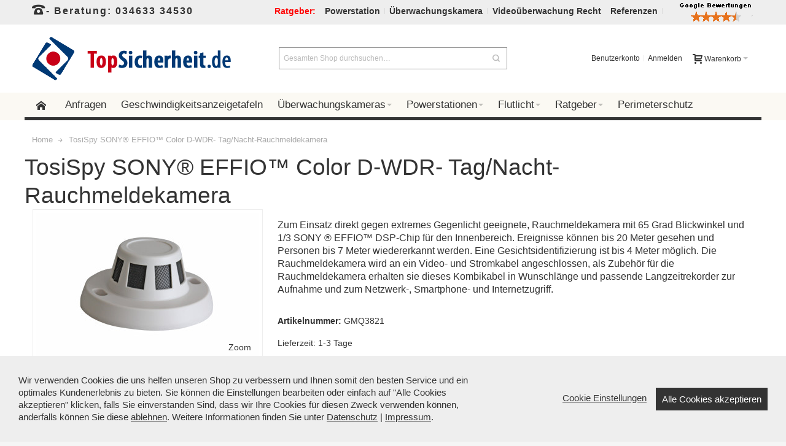

--- FILE ---
content_type: text/html; charset=UTF-8
request_url: https://www.topsicherheit.de/ueberwachungskameras/minikameras/rauchmeldekamera.html
body_size: 35830
content:
<!DOCTYPE html PUBLIC "-//W3C//DTD XHTML 1.0 Strict//EN" "http://www.w3.org/TR/xhtml1/DTD/xhtml1-strict.dtd">
<html prefix="og: http://ogp.me/ns#" xmlns:fb="http://www.facebook.com/2008/fbml" xmlns="http://www.w3.org/1999/xhtml" xml:lang="de" lang="de">
<head>
<meta property="og:title" content="TosiSpy SONY® EFFIO™ Color D-WDR- Tag/Nacht-Rauchmeldekamera "/>
<meta property="og:description" content="Zum Einsatz direkt gegen extremes Gegenlicht geeignete, Rauchmeldekamera mit 65 Grad Blickwinkel und 1/3 SONY &reg; EFFIO&trade; DSP-Chip f&uuml;r den Innenbereich. Ereignisse k&ouml;nnen bis 20 Meter gesehen und Personen bis 7 Meter wiedererkannt werden. Eine Gesichtsidentifizierung ist bis 4 Meter m&ouml;glich."/>
<meta property="og:url" content="https://www.topsicherheit.de/rauchmeldekamera.html"/>
<meta property="og:type" content="product"/>
<meta property="og:image" content="https://www.topsicherheit.de/media/catalog/product/i/m/img_1792b_1.jpg"/>
<meta property="og:image" content="https://www.topsicherheit.de/media/catalog/product/r/a/rauchmelderkam_innen.jpg"/>
<meta property="og:image" content="https://www.topsicherheit.de/media/catalog/product/r/a/rauchmelder_kamera_masse.jpg"/>


<meta http-equiv="Content-Type" content="text/html; charset=utf-8" />
<title>Rauchmeldekamera bei topsicherheit.de | prof. Videoüberwachung</title>
	<meta name="viewport" content="width=device-width, initial-scale=1, maximum-scale=1" />
<meta name="description" content="Rauchmeldekamera ✓ Tag- und Nachtüberwachungskameras ✓ versandkostenfrei direkt vom Hersteller" />
<meta name="keywords" content="" />
<meta name="robots" content="INDEX,FOLLOW" />
<link rel="apple-touch-icon" sizes="76x76" href="/apple-touch-icon.png">
<link rel="icon" type="image/png" sizes="32x32" href="/favicon-32x32.png">
<link rel="icon" type="image/png" sizes="16x16" href="/favicon-16x16.png">
<link rel="manifest" href="/site.webmanifest">
<link rel="mask-icon" href="/safari-pinned-tab.svg" color="#5bbad5">
<meta name="msapplication-TileColor" content="#da532c">
<meta name="theme-color" content="#ffffff">

<!--[if lt IE 7]>
<script type="text/javascript">
//<![CDATA[
    var BLANK_URL = 'https://www.topsicherheit.de/js/blank.html';
    var BLANK_IMG = 'https://www.topsicherheit.de/js/spacer.gif';
//]]>
</script>
<![endif]-->

<link rel="stylesheet" href="https://www.topsicherheit.de/js/calendar/calendar-win2k-1.css" >
<link rel="stylesheet" href="https://www.topsicherheit.de/skin/frontend/ultimo/default/css/styles.css" media="all" >
<link rel="stylesheet" href="https://www.topsicherheit.de/skin/frontend/base/default/css/widgets.css" media="all" >
<link rel="stylesheet" href="https://www.topsicherheit.de/skin/frontend/base/default/cookieconsent/cookieconsent.css" media="all" >
<link rel="stylesheet" href="https://www.topsicherheit.de/skin/frontend/ultimo/default/css/infortis/_shared/itemslider.css" media="all" >
<link rel="stylesheet" href="https://www.topsicherheit.de/skin/frontend/ultimo/default/css/infortis/_shared/generic-nav.css" media="all" >
<link rel="stylesheet" href="https://www.topsicherheit.de/skin/frontend/ultimo/default/css/infortis/ultra-slideshow/ultra-slideshow.css" media="all" >
<link rel="stylesheet" href="https://www.topsicherheit.de/skin/frontend/ultimo/default/css/infortis/_shared/accordion.css" media="all" >
<link rel="stylesheet" href="https://www.topsicherheit.de/skin/frontend/ultimo/default/css/infortis/ultra-megamenu/menu.css" media="all" >
<link rel="stylesheet" href="https://www.topsicherheit.de/skin/frontend/ultimo/default/css/infortis/ultra-megamenu/menu-accordion.css" media="all" >
<link rel="stylesheet" href="https://www.topsicherheit.de/skin/frontend/ultimo/default/css/infortis/ultra-megamenu/menu-dropdown.css" media="all" >
<link rel="stylesheet" href="https://www.topsicherheit.de/skin/frontend/ultimo/default/css/infortis/ultra-megamenu/menu-sidebar.css" media="all" >
<link rel="stylesheet" href="https://www.topsicherheit.de/skin/frontend/ultimo/default/css/infortis/ultra-megamenu/additional.css" media="all" >
<link rel="stylesheet" href="https://www.topsicherheit.de/skin/frontend/base/default/css/simplecore/simple.css" media="all" >
<link rel="stylesheet" href="https://www.topsicherheit.de/skin/frontend/base/default/css/mt/exitoffer.css" media="all" >
<link rel="stylesheet" href="https://www.topsicherheit.de/skin/frontend/base/default/css/jquery.fancybox.min.css" media="all" >
<link rel="stylesheet" href="https://www.topsicherheit.de/skin/frontend/ultimo/default/css/styles-infortis.css" media="all" >
<link rel="stylesheet" href="https://www.topsicherheit.de/skin/frontend/ultimo/default/css/infortis/_shared/generic-cck.css" media="all" >
<link rel="stylesheet" href="https://www.topsicherheit.de/skin/frontend/ultimo/default/css/infortis/_shared/dropdown.css" media="all" >
<link rel="stylesheet" href="https://www.topsicherheit.de/skin/frontend/ultimo/default/css/infortis/_shared/itemgrid.css" media="all" >
<link rel="stylesheet" href="https://www.topsicherheit.de/skin/frontend/ultimo/default/css/infortis/_shared/tabs.css" media="all" >
<link rel="stylesheet" href="https://www.topsicherheit.de/skin/frontend/ultimo/default/css/infortis/_shared/icons.css" media="all" >
<link rel="stylesheet" href="https://www.topsicherheit.de/skin/frontend/ultimo/default/css/infortis/_shared/icons-font.css" media="all" >
<link rel="stylesheet" href="https://www.topsicherheit.de/skin/frontend/ultimo/default/css/icons-theme.css" media="all" >
<link rel="stylesheet" href="https://www.topsicherheit.de/skin/frontend/ultimo/default/css/icons-social.css" media="all" >
<link rel="stylesheet" href="https://www.topsicherheit.de/skin/frontend/ultimo/default/css/common.css" media="all" >
<link rel="stylesheet" href="https://www.topsicherheit.de/skin/frontend/ultimo/default/css/override-components.css" media="all" >
<link rel="stylesheet" href="https://www.topsicherheit.de/skin/frontend/ultimo/default/css/override-modules.css" media="all" >
<link rel="stylesheet" href="https://www.topsicherheit.de/skin/frontend/ultimo/default/css/override-theme.css" media="all" >
<link rel="stylesheet" href="https://www.topsicherheit.de/skin/frontend/ultimo/default/css/infortis/_shared/grid12.css" media="all" >
<link rel="stylesheet" href="https://www.topsicherheit.de/skin/frontend/ultimo/default/css/_config/design_de.css" media="all" >
<link rel="stylesheet" href="https://www.topsicherheit.de/skin/frontend/ultimo/default/css/_config/grid_de.css" media="all" >
<link rel="stylesheet" href="https://www.topsicherheit.de/skin/frontend/ultimo/default/css/_config/layout_de.css" media="all" >
<link rel="stylesheet" href="https://www.topsicherheit.de/skin/frontend/ultimo/default/css/override-config.css" media="all" >
<link rel="stylesheet" href="https://www.topsicherheit.de/skin/frontend/ultimo/default/css/custom.css" media="all" >
<link rel="stylesheet" href="https://www.topsicherheit.de/skin/frontend/base/default/css/baseprice.css" media="all" >
<link rel="stylesheet" href="https://www.topsicherheit.de/skin/frontend/ultimo/default/css/infortis/cloud-zoom/cloud-zoom.css" media="all" >
<link rel="stylesheet" href="https://www.topsicherheit.de/skin/frontend/ultimo/default/css/infortis/_shared/colorbox.css" media="all" >
<link rel="stylesheet" href="https://www.topsicherheit.de/skin/frontend/base/default/css/justselling/configurator/image-picker.css" media="all" >
<link rel="stylesheet" href="https://www.topsicherheit.de/skin/frontend/base/default/css/justselling/configurator/configurator.css" media="all" >
<link rel="stylesheet" href="https://www.topsicherheit.de/skin/frontend/base/default/css/justselling/configurator/uploadify.css" media="all" >
<link rel="stylesheet" href="https://www.topsicherheit.de/skin/frontend/ultimo/default/css/print.css" media="print" >
<script src="https://www.topsicherheit.de/js/prototype/prototype.js"></script>
<script src="https://www.topsicherheit.de/js/lib/ccard.js"></script>
<script src="https://www.topsicherheit.de/js/prototype/validation.js"></script>
<script src="https://www.topsicherheit.de/js/scriptaculous/builder.js"></script>
<script src="https://www.topsicherheit.de/js/scriptaculous/effects.js"></script>
<script src="https://www.topsicherheit.de/js/scriptaculous/dragdrop.js"></script>
<script src="https://www.topsicherheit.de/js/scriptaculous/controls.js"></script>
<script src="https://www.topsicherheit.de/js/scriptaculous/slider.js"></script>
<script src="https://www.topsicherheit.de/js/varien/js.js"></script>
<script src="https://www.topsicherheit.de/js/varien/form.js"></script>
<script src="https://www.topsicherheit.de/js/mage/translate.js"></script>
<script src="https://www.topsicherheit.de/js/mage/cookies.js"></script>
<script src="https://www.topsicherheit.de/js/infortis/jquery/jquery-1.10.2.js"></script>
<script src="https://www.topsicherheit.de/js/justselling/configurator/external/jquery/jquery.noconflict.js"></script>
<script src="https://www.topsicherheit.de/js/justselling/simplecore/simple.js"></script>
<script src="https://www.topsicherheit.de/js/mage/captcha.js"></script>
<script src="https://www.topsicherheit.de/js/infortis/jquery/plugins/jquery.owlcarousel.min.js"></script>
<script src="https://www.topsicherheit.de/js/infortis/jquery/plugins/jquery.easing.min.js"></script>
<script src="https://www.topsicherheit.de/js/infortis/jquery/plugins/jquery.accordion.min.js"></script>
<script src="https://www.topsicherheit.de/js/infortis/jquery/plugins/modernizr.custom.min.js"></script>
<script src="https://www.topsicherheit.de/js/infortis/jquery/plugins/matchMedia.js"></script>
<script src="https://www.topsicherheit.de/js/infortis/jquery/plugins/matchMedia.addListener.js"></script>
<script src="https://www.topsicherheit.de/js/infortis/jquery/plugins/enquire.js"></script>
<script src="https://www.topsicherheit.de/js/infortis/jquery/plugins/jquery.tabs.min.js"></script>
<script src="https://www.topsicherheit.de/js/infortis/jquery/plugins/imagesloaded.js"></script>
<script src="https://www.topsicherheit.de/js/infortis/jquery/plugins/scroll.js"></script>
<script src="https://www.topsicherheit.de/js/jquery.unveil.js"></script>
<script src="https://www.topsicherheit.de/js/jquery/jquery.fancybox.min.js"></script>
<script src="https://www.topsicherheit.de/js/varien/product.js"></script>
<script src="https://www.topsicherheit.de/js/varien/product_options.js"></script>
<script src="https://www.topsicherheit.de/js/varien/configurable.js"></script>
<script src="https://www.topsicherheit.de/js/calendar/calendar.js"></script>
<script src="https://www.topsicherheit.de/js/calendar/calendar-setup.js"></script>
<script src="https://www.topsicherheit.de/js/infortis/jquery/plugins/jquery.cloudzoom.min.js"></script>
<script src="https://www.topsicherheit.de/js/infortis/jquery/plugins/jquery.colorbox.min.js"></script>
<script src="https://www.topsicherheit.de/js/justselling/configurator/upload/upload.js"></script>
<script src="https://www.topsicherheit.de/js/justselling/configurator/external/head.load.js"></script>
<script src="https://www.topsicherheit.de/js/justselling/configurator/configurator/responsive.js"></script>
<script src="https://www.topsicherheit.de/js/justselling/configurator/configurator/timer.js"></script>
<script src="https://www.topsicherheit.de/js/justselling/configurator/configurator/validator.js"></script>
<script src="https://www.topsicherheit.de/js/justselling/configurator/configurator/console/log.js"></script>
<script src="https://www.topsicherheit.de/js/justselling/configurator/configurator/magento.js"></script>
<script src="https://www.topsicherheit.de/js/justselling/configurator/configurator/domhelper.js"></script>
<script src="https://www.topsicherheit.de/js/justselling/configurator/configurator/cache/simple.js"></script>
<script src="https://www.topsicherheit.de/js/justselling/configurator/configurator/loader.js"></script>
<script src="https://www.topsicherheit.de/js/justselling/configurator/configurator/math.js"></script>
<script src="https://www.topsicherheit.de/js/justselling/configurator/configurator/tax.js"></script>
<script src="https://www.topsicherheit.de/js/justselling/configurator/configurator/locale.js"></script>
<script src="https://www.topsicherheit.de/js/justselling/configurator/configurator/currency.js"></script>
<script src="https://www.topsicherheit.de/js/justselling/configurator/option.js"></script>
<script src="https://www.topsicherheit.de/js/justselling/configurator/option/default.js"></script>
<script src="https://www.topsicherheit.de/js/justselling/configurator/option/area.js"></script>
<script src="https://www.topsicherheit.de/js/justselling/configurator/option/checkbox.js"></script>
<script src="https://www.topsicherheit.de/js/justselling/configurator/option/combi.js"></script>
<script src="https://www.topsicherheit.de/js/justselling/configurator/option/date.js"></script>
<script src="https://www.topsicherheit.de/js/justselling/configurator/option/expression.js"></script>
<script src="https://www.topsicherheit.de/js/justselling/configurator/option/webservice.js"></script>
<script src="https://www.topsicherheit.de/js/justselling/configurator/option/listimage.js"></script>
<script src="https://www.topsicherheit.de/js/justselling/configurator/option/matrixvalue.js"></script>
<script src="https://www.topsicherheit.de/js/justselling/configurator/option/overlayImage.js"></script>
<script src="https://www.topsicherheit.de/js/justselling/configurator/option/productattribute.js"></script>
<script src="https://www.topsicherheit.de/js/justselling/configurator/option/radiobuttons.js"></script>
<script src="https://www.topsicherheit.de/js/justselling/configurator/option/select.js"></script>
<script src="https://www.topsicherheit.de/js/justselling/configurator/option/selectimage.js"></script>
<script src="https://www.topsicherheit.de/js/justselling/configurator/option/static.js"></script>
<script src="https://www.topsicherheit.de/js/justselling/configurator/option/text.js"></script>
<script src="https://www.topsicherheit.de/js/justselling/configurator/option/textimage.js"></script>
<script src="https://www.topsicherheit.de/js/justselling/configurator/option/group.js"></script>
<script src="https://www.topsicherheit.de/js/justselling/configurator/combinedimage.js"></script>
<script src="https://www.topsicherheit.de/js/justselling/configurator/combinedimage/helper.js"></script>
<script src="https://www.topsicherheit.de/js/justselling/configurator/combinedimage/image.js"></script>
<script src="https://www.topsicherheit.de/js/justselling/configurator/combinedimage/text2image.js"></script>
<script src="https://www.topsicherheit.de/js/justselling/configurator/combinedimage/loader.js"></script>
<script src="https://www.topsicherheit.de/js/justselling/configurator/configurator.js"></script>
<script src="https://www.topsicherheit.de/js/justselling/configurator/combination.js"></script>
<script src="https://www.topsicherheit.de/js/justselling/configurator/blacklisting.js"></script>
<script src="https://www.topsicherheit.de/js/justselling/configurator/rules.js"></script>
<script src="https://www.topsicherheit.de/js/justselling/configurator/groups/OptionGroup.js"></script>
<script src="https://www.topsicherheit.de/js/justselling/configurator/groups/HorizontalLayout.js"></script>
<script src="https://www.topsicherheit.de/js/justselling/configurator/groups/HorizontalWizard.js"></script>
<script src="https://www.topsicherheit.de/js/justselling/assetminify/jquery-migrate-1.2.1.min.js"></script>
<script src="https://www.topsicherheit.de/skin/frontend/base/default/cookieconsent/cookieconsent.js"></script>
<script src="https://www.topsicherheit.de/skin/frontend/base/default/cookieconsent/cookieconfig.js"></script>
<script src="https://www.topsicherheit.de/skin/frontend/base/default/js/mt/exitoffer/exitoffer.js"></script>
<script src="https://www.topsicherheit.de/skin/frontend/ultimo/default/js/app.js"></script>
<link rel="canonical" href="https://www.topsicherheit.de/ueberwachungskameras/getarnte-kameras/rauchmeldekamera.html">
<!--[if IE]>
<link rel="stylesheet" href="https://www.topsicherheit.de/skin/frontend/ultimo/default/css/styles-ie.css" media="all" >
<![endif]-->
<!--[if lt IE 7]>
<script src="https://www.topsicherheit.de/js/lib/ds-sleight.js"></script>
<script src="https://www.topsicherheit.de/skin/frontend/base/default/js/ie6.js"></script>
<![endif]-->
<!--[if lte IE 7]>
<link rel="stylesheet" href="https://www.topsicherheit.de/skin/frontend/ultimo/default/css/styles-ie7.css" media="all" >
<![endif]-->
<!--[if lte IE 8]>
<link rel="stylesheet" href="https://www.topsicherheit.de/skin/frontend/ultimo/default/css/styles-ie8.css" media="all" >
<![endif]-->

<script type="text/javascript">
//<![CDATA[
Mage.Cookies.path     = '/';
Mage.Cookies.domain   = '.www.topsicherheit.de';
//]]>
</script>

    <script>
        //<![CDATA[
        optionalZipCountries = ["IE","PA","HK","MO"];
        //]]>
    </script>
            <!-- BEGIN GOOGLE ANALYTICS CODE -->
        <script type="text/javascript">
        //<![CDATA[
            var _gaq = _gaq || [];
            
_gaq.push(['_setAccount', 'UA-618660-3']);
_gaq.push(['_gat._anonymizeIp']);

_gaq.push(['_trackPageview']);
            
            (function() {
                var ga = document.createElement('script'); ga.type = 'text/javascript'; ga.async = true;
                ga.src = ('https:' == document.location.protocol ? 'https://ssl' : 'http://www') + '.google-analytics.com/ga.js';
                var s = document.getElementsByTagName('script')[0]; s.parentNode.insertBefore(ga, s);
            })();

        //]]>
        </script>
        <!-- END GOOGLE ANALYTICS CODE -->
    <style type="text/css">
									.footer-container2
	{
		background-image: url(https://www.topsicherheit.de/media/wysiwyg/infortis/ultimo/_patterns/default/1.png);
	}
		</style><script type="text/javascript">//<![CDATA[
        var Translator = new Translate({"HTML tags are not allowed":"HTML-Tags sind nicht erlaubt","Please select an option.":"Bitte w\u00e4hlen Sie eine Option.","This is a required field.":"Dies ist ein Pflichtfeld.","Please enter a valid number in this field.":"Bitte geben Sie eine g\u00fcltige Nummer in dieses Feld ein.","The value is not within the specified range.":"Der Wert ist nicht innerhalb des erlaubten Bereichs.","Please use numbers only in this field. Please avoid spaces or other characters such as dots or commas.":"Bitte nur Ziffern in diesem Feld verwenden. Vermeiden Sie Leerzeichen oder andere Zeichen (z. B. Punkt oder Komma).","Please use letters only (a-z or A-Z) in this field.":"Bitte nur Buchstaben (a-z oder A-Z) in diesem Feld verwenden.","Please use only letters (a-z), numbers (0-9) or underscore(_) in this field, first character should be a letter.":"Bitte nur Buchstaben (a-z), Ziffern (0-9) oder Unterstriche (_) in diesem Feld verwenden, das erste Zeichen muss ein Buchstabe sein.","Please use only letters (a-z or A-Z) or numbers (0-9) only in this field. No spaces or other characters are allowed.":"Bitte nur Buchstaben (a-z oder A-Z) oder Ziffern (0-9) in diesem Feld verwenden. Leerzeichen oder andere Zeichen sind nicht erlaubt.","Please use only letters (a-z or A-Z) or numbers (0-9) or spaces and # only in this field.":"Bitte nur Buchstaben (a-z oder A-Z), Ziffern (0-9), Leerzeichen oder # f\u00fcr dieses Feld verwenden.","Please enter a valid phone number. For example (123) 456-7890 or 123-456-7890.":"Bitte geben Sie eine g\u00fcltige Telefonnummer ein. Zum Beispiel (123) 456-7890 oder 123-456-7890.","Please enter a valid fax number. For example (123) 456-7890 or 123-456-7890.":"Bitte tragen Sie eine g\u00fcltige Faxnummer ein. Zum Beispiel (123) 456-7890 oder 123-456-7890.","Please enter a valid date.":"Bitte geben Sie ein g\u00fcltiges Datum ein.","Please enter a valid email address. For example johndoe@domain.com.":"Bitte geben Sie eine g\u00fcltige E-Mail Adresse ein. Zum Beispiel johndoe@domain.de.","Please use only visible characters and spaces.":"Bitte nur sichtbare Zeichen verwenden.","Please make sure your passwords match.":"Bitte stellen Sie sicher, dass die beiden Passworte identisch sind.","Please enter a valid URL. Protocol is required (http:\/\/, https:\/\/ or ftp:\/\/)":"Bitte geben Sie eine g\u00fcltige URL ein. M\u00f6gliche Protokolle (http:\/\/, https:\/\/ or ftp:\/\/)","Please enter a valid URL. For example http:\/\/www.example.com or www.example.com":"Bitte geben Sie eine g\u00fcltige URL ein. Zum Beispiel http:\/\/www.beispiel.de oder www.beispiel.de","Please enter a valid URL Key. For example \"example-page\", \"example-page.html\" or \"anotherlevel\/example-page\".":"Bitte geben Sie einen g\u00fcltigen URL-Bezeichner ein. Zum Beispiel \"beispiel-seite\", \"beispiel-seite.html\" or \"unterverzeichnis\/beispiel-seite\".","Please enter a valid XML-identifier. For example something_1, block5, id-4.":"Bitte geben Sie einen g\u00fcltigen XML-Identifizierer an. Zum Beispiel irgendetwas_1, block5, id-4.","Please enter a valid social security number. For example 123-45-6789.":"Bitte geben Sie eine g\u00fcltige Sozialversicherungsnummer ein. Zum Beispiel 123-45-6789.","Please enter a valid zip code. For example 90602 or 90602-1234.":"Bitte geben Sie eine g\u00fcltige Postleitzahl ein. Zum Beispiel 21335.","Please enter a valid zip code.":"Bitte geben Sie eine g\u00fcltige Postleitzahl ein.","Please use this date format: dd\/mm\/yyyy. For example 17\/03\/2006 for the 17th of March, 2006.":"Bitte verwenden Sie dieses Datumsformat: tt\/mm\/jjjj. Zum Beispiel 17\/03\/2006 f\u00fcr den 17. M\u00e4rz 2006.","Please enter a valid $ amount. For example $100.00.":"Bitte geben Sie einen g\u00fcltigen Betrag ein. Zum Beispiel 100,00 \u20ac.","Please select one of the above options.":"Bitte w\u00e4hlen Sie eine der oberen Optionen.","Please select one of the options.":"Bitte w\u00e4hlen Sie eine der Optionen.","Please select State\/Province.":"Bitte Land\/Bundesland w\u00e4hlen.","Please enter a number greater than 0 in this field.":"Bitte geben Sie eine Zahl gr\u00f6\u00dfer 0 in dieses Feld ein.","Please enter a number 0 or greater in this field.":"Bitte tragen Sie eine Zahl gr\u00f6\u00dfer\/gleich 0 in dieses Feld ein.","Please enter a valid credit card number.":"Bitte geben Sie eine g\u00fcltige Kreditkartennummer ein.","Credit card number does not match credit card type.":"Kreditkartennummer entspricht nicht Kreditkartentyp.","Card type does not match credit card number.":"Kreditkartenart entspricht nicht der angegeben Kreditkartennummer.","Incorrect credit card expiration date.":"Falsches Kreditkarten Ablaufdatum.","Please enter a valid credit card verification number.":"Bitte tragen Sie eine g\u00fcltige Kreditkarten-Pr\u00fcfnummer ein.","Please use only letters (a-z or A-Z), numbers (0-9) or underscore(_) in this field, first character should be a letter.":"Bitte nur Buchstaben (a-z oder A-Z), Ziffern (0-9) oder Unterstriche (_) in diesem Feld verwenden, das erste Zeichen muss ein Buchstabe sein.","Please input a valid CSS-length. For example 100px or 77pt or 20em or .5ex or 50%.":"Bitte geben Sie eine g\u00fcltige CSS-L\u00e4nge an. Beispielsweise 100px, 77pt, 20em, .5ex oder 50%.","Text length does not satisfy specified text range.":"Text L\u00e4nge entspricht nicht der gesetzten Bereichs.","Please enter a number lower than 100.":"Bitte tragen Sie keine Zahl gr\u00f6\u00dfer\/gleich 100 in dieses Feld ein.","Please select a file":"Bitte w\u00e4hlen Sie eine Datei","Please enter issue number or start date for switch\/solo card type.":"Bitte geben Sie eine Vorgangsnummer oder ein Startdatum switch\/solo Karten an.","Please wait, loading...":"Bitte warten, wird geladen\u2026","This date is a required value.":"Das Datum ist eine ben\u00f6tigte Angabe.","Please enter a valid day (1-%d).":"Bitte geben Sie einen g\u00fcltigen Tag (1-%d) an.","Please enter a valid month (1-12).":"Bitte geben Sie einen g\u00fcltigen Monat (1-12) an.","Please enter a valid year (1900-%d).":"Bitte geben Sie ein g\u00fcltiges Jahr (1900-%d) an.","Please enter a valid full date":"Bitte geben Sie eine vollst\u00e4ndiges, g\u00fcltiges Datum an","Please enter a valid date between %s and %s":"Bitte geben Sie ein g\u00fcltiges Datum zwischen dem %s und %s an","Please enter a valid date equal to or greater than %s":"Bitte geben Sie ein g\u00fcltiges Datum am oder nach dem %s an","Please enter a valid date less than or equal to %s":"Bitte geben Sie ein g\u00fcltiges Datum am oder vor dem %s an","Complete":"Vollst\u00e4ndig","Add Products":"Artikel hinzuf\u00fcgen","Please choose to register or to checkout as a guest":"Bitte registrieren Sie sich, oder gehen Sie als Gast zur Kasse","Your order cannot be completed at this time as there is no shipping methods available for it. Please make necessary changes in your shipping address.":"Ihre Bestellung kann momentan nicht abgeschlossen werden, da keine Versandarten daf\u00fcr verf\u00fcgbar sind.","Please specify shipping method.":"Bitte bestimmen Sie die Versandart.","Your order cannot be completed at this time as there is no payment methods available for it.":"Ihre Bestellung kann momentan nicht abgeschlossen werden, da keine Bezahlmethoden daf\u00fcr verf\u00fcgbar sind.","Please specify payment method.":"Bitte bestimmen Sie die Bezahlmethode.","Add to Cart":"In den Warenkorb","In Stock":"Auf Lager","Out of Stock":"Nicht auf Lager","deactivate from:":"Deaktiviert von:","next":"weiter"});
        //]]></script>





</head>
<body class="catalog-product-view responsive catalog-product-view product-rauchmeldekamera ">
<div id="root-wrapper">
<div class="wrapper">
        <noscript>
        <div class="global-site-notice noscript">
            <div class="notice-inner">
                <p>
                    <strong>JavaScript scheint in Ihrem Browser deaktiviert zu sein.</strong><br />
                    Sie müssen JavaScript in Ihrem Browser aktivieren, um alle Funktionen in diesem Shop nutzen zu können.                </p>
            </div>
        </div>
    </noscript>
   

   <div class="page">
 
		


<div id="top" class="header-container header-regular">
<div class="header-container2">
<div class="header-container3">

	<div class="header-top-container">
		<div class="header-top header container clearer">
			<div class="inner-container">

				<div class="left-column">

					
					
											<div class="item item-left block_header_top_left"><div class="hide-below-320 telnr" title="Beratungstelefon Videoüberwachung"> <span class="ic ic-lg ic-phone"></span>- Beratung: 034633 34530</div>
</div>
															<div class="item item-left hide-below-960">
						<p class="welcome-msg"> </p>
					</div>

				</div> <!-- end: left column -->

				<div class="right-column">

					
										
											<div class="item item-right block_header_top_right"><div class="links-wrapper-separators">
<ul class="links">
<li class="hide-below-768"><a title="Bitte wählen Sie den gewünschten Ratgeber (rechts)"<a href="#top"><font color=red><strong>Ratgeber:</strong></font></a></li>
<li class="hide-below-768"><a title="Powerstation-Ratgeber" <a href="//www.topsicherheit.de/powerstation/#Ratgeber"><strong>Powerstation</strong></a></li>
<li class="hide-below-768"><a title="Überwachungskamera-Ratgeber" <a href="//www.topsicherheit.de/ueberwachungskameras/#Ueberwachungskamera-Ratgeber"><strong>&Uuml;berwachungskamera</strong></a></li>
<li class="hide-below-768"><a title="Videoüberwachung Recht" <a href="//www.topsicherheit.de/#Videoüberwachung-Beratung"><strong>Videoüberwachung Recht</strong></a></li>
<li class="hide-below-768"><a title="Referenzen" <a href="//www.topsicherheit.de/#Videoüberwachung-Referenzen"><strong>Referenzen</strong></a></li>
<li class="hide-below-768"><img alt="Google-Bewertung" src="//www.topsicherheit.de/bilder/bewertung.png"></li>
</ul>
</div> </div>
										<div id="currency-switcher-wrapper-regular" class="item item-right"></div>
					<div id="lang-switcher-wrapper-regular" class="item item-right"></div>
					
				</div> <!-- end: right column -->

			</div> <!-- end: inner-container -->
		</div> <!-- end: header-top -->
	</div> <!-- end: header-top-container -->
	
	<div class="header-primary-container">
		<div class="header-primary header container">
		
			<div class="inner-container">

				
								<div class="hp-blocks-holder skip-links--4">

					
					<!-- Mobile logo -->
					<div class="logo-wrapper--mobile">
						<a class="logo logo--mobile" href="https://www.topsicherheit.de/" title="Top Sicherheit">
							<img src="https://www.topsicherheit.de/skin/frontend/ultimo/default/images/logo_2.png" alt="Top Sicherheit" />
						</a>
					<!--	Telefonische Beratung: <strong>+49 (0) 34633 34530</strong>-->
					</div>
					<div class="clearer after-mobile-logo"></div>

					<!-- Skip links -->

											<a href="#header-nav" class="skip-link skip-nav">
							<span class="icon ic ic-menu"></span>
							<span class="label">Menü</span>
						</a>
					
											<a href="#header-search" class="skip-link skip-search">
							<span class="icon ic ic-search"></span>
							<span class="label">Suche</span>
						</a>
					
											<a href="#header-account" class="skip-link skip-account">
							<span class="icon ic ic-user"></span>
							<span class="label">Benutzerkonto</span>
						</a>
					
					
						<!-- Mini cart wrapper for cart and its skip link on mobile devices -->
						<div id="mini-cart-wrapper-mobile"></div>

						<div class="skip-links-clearer clearer"></div>

					<!-- end: Skip links -->

					<!-- Additional containers for elements displayed on mobile devices -->

					
					
					
					<!-- Primary columns -->

											<!-- Left column -->
						<div class="hp-block left-column grid12-4">
																															<div class="item"><div class="logo-wrapper logo-wrapper--regular">
			<a class="logo logo--regular" href="https://www.topsicherheit.de/" title="Top Sicherheit"><strong>Top Sicherheit</strong><img src="https://www.topsicherheit.de/skin/frontend/ultimo/default/images/logo_2.png" alt="Top Sicherheit" /></a>
	</div>
</div>
																					</div> <!-- end: left column -->
					
											<!-- Central column -->
						<div class="hp-block central-column grid12-4">
																															<div class="item"><div id="search-wrapper-regular">
    <div id="header-search" class="skip-content skip-content--style search-wrapper">
        <form id="search_mini_form" action="https://www.topsicherheit.de/catalogsearch/result/" method="get">
    <div class="form-search">
        <label for="search">Suche:</label>
        <input id="search" type="text" name="q" value="" class="input-text" maxlength="128" />
        <button type="submit" title="Suche" class="button"><span><span>Suche</span></span></button>
        <div id="search_autocomplete" class="search-autocomplete"></div>
        <script type="text/javascript">
        //<![CDATA[
            var searchForm = new Varien.searchForm('search_mini_form', 'search', 'Gesamten Shop durchsuchen…');
            searchForm.initAutocomplete('https://www.topsicherheit.de/catalogsearch/ajax/suggest/', 'search_autocomplete');
        //]]>
        </script>
    </div>
</form>
    </div>
</div>
</div>
																					</div> <!-- end: central column -->
					
											<!-- Right column -->
						<div class="hp-block right-column grid12-4">
																															<div class="item"><div id="user-menu-wrapper-regular">
	<div id="user-menu" class="user-menu">
		
		
					<div id="mini-cart-wrapper-regular">
<div id="mini-cart" class="mini-cart dropdown is-empty">

    <a href="#header-cart" class="mini-cart-heading dropdown-heading cover skip-link skip-cart">
        <span>
        
            <span class="icon ic ic-cart"></span>
                        <span class="label">Warenkorb</span>
                        <span class="caret">&nbsp;</span>

        </span>
    </a> <!-- end: heading -->
    
                <div id="header-cart" class="mini-cart-content dropdown-content left-hand block block block-cart skip-content skip-content--style">
            <div class="block-content-inner">

                                <div class="empty">Sie haben keine Artikel im Warenkorb.</div>

            </div> <!-- end: inner block -->
        </div> <!-- end: dropdown-content -->
    
</div> <!-- end: mini-cart -->
</div> <!-- end: mini-cart-wrapper-regular -->

		
		
				
		
		
		
				
		
					<div id="account-links-wrapper-regular">
				<div id="header-account" class="top-links links-wrapper-separators-left skip-content skip-content--style">
					<ul class="links">
                        <li class="first" ><a href="https://www.topsicherheit.de/customer/account/" title="Benutzerkonto" >Benutzerkonto</a></li>
                                <li class=" last" ><a href="https://www.topsicherheit.de/customer/account/login/" title="Anmelden" >Anmelden</a></li>
            </ul>
				</div>
			</div>
		
		
		
	</div> <!-- end: user-menu -->
</div></div>
																					</div> <!-- end: right column -->
										
				</div> <!-- end: hp-blocks-holder -->

			</div> <!-- end: inner-container -->
		</div> 
		
		</div>

		<!-- end: header-primary -->
	 <!-- end: header-primary-container -->

			

	<div id="header-nav" class="nav-container skip-content sticky-container">
			<div class="nav container clearer">
			<div class="inner-container">
<!- hier rein->


	

			
	


	
	
		<div class="mobnav-trigger-wrapper clearer">

			
			<a class="mobnav-trigger" href="#">
				<span class="trigger-icon"><span class="line"></span><span class="line"></span><span class="line"></span></span>
				<span>Menü</span>
			</a>
			
		</div>

	


	
	<ul id="nav" class="nav-regular opt-fx-fade-inout opt-sb0">

		<li id="nav-holder1" class="nav-item level0 level-top nav-holder"></li>
		<li id="nav-holder2" class="nav-item level0 level-top nav-holder"></li>
		<li id="nav-holder3" class="nav-item level0 level-top nav-holder"></li>
	
							<li class="nav-item nav-item--home level0 level-top">
				<a class="level-top" href="https://www.topsicherheit.de/"><span class="ic ic-home"></span></a>
			</li>
				
							<li class="nav-item level0 nav-1 level-top first classic"><a href="https://www.topsicherheit.de/anfragen/" class="level-top"><span>Anfragen</span></a></li><li class="nav-item level0 nav-2 level-top classic"><a href="https://www.topsicherheit.de/geschwindigkeitsanzeigetafeln/" class="level-top"><span>Geschwindigkeitsanzeigetafeln</span></a></li><li class="nav-item level0 nav-3 level-top nav-item--parent mega parent"><a href="https://www.topsicherheit.de/ueberwachungskameras/" class="level-top"><span>Überwachungskameras</span><span class="caret">&nbsp;</span></a><span class="opener"></span><div class="nav-panel--dropdown nav-panel full-width"><div class="nav-panel-inner"><div class="nav-block nav-block--top std grid-full"><div class="links-wrapper-separators">
<ul class="links">

<p><font size="4"><strong><a href="//www.topsicherheit.de/ueberwachungskameras/">Überwachungskamera</a>-Kategorien</font></strong> &nbsp; -  &nbsp; fahren Sie mit der Maus auf die jeweilige Überwachungskamera-Kategorie für mehr Infos...</p>

<br>

<li class="hide-below-768"><a title="Günstige PoE Netzwerk-Überwachungskameras mit KI und Alarm zur intelligenten Überwachung und wahlweise Color-Weißlicht-Nachtsicht" <a href="//www.topsicherheit.de/ueberwachungskameras/netzwerkkameras/"><font size="3">&nbsp;[&nbsp;<strong>TosiLink günstige IP-Kameras</strong>&nbsp;]&nbsp;</font></a></li>

<li class="hide-below-768"><a title="Professionelle PoE IP-Überwachungskameras nicht aus China für Gewerbe, Industrie und Privat zur puren Videoüberwachung" <a href="//www.topsicherheit.de/ueberwachungskameras/ip-kameras/"><font size="3">&nbsp;[&nbsp;<strong>TosiNet Profi IP-Kameras</strong>&nbsp;]&nbsp;</font></a></li>


<li class="hide-below-768"><a title="Sehr günstige und gute analoge HD-Kameras zur preiswerten und guten Videoüberwachung inkl. Langzeitrecorder" <a href="//www.topsicherheit.de/ueberwachungskameras/sicherheitskameras/"><font size="3">&nbsp;[&nbsp;<strong>Analoge HD-Sicherheitskameras sehr günstig</strong>&nbsp;]&nbsp;</font></a></li>





<li class="hide-below-768"><a title="●))) Günstige DRAHTLOSE Überwachungskameras via Stromnetz, KI- und Alarmfunktion (Abschreckung), Color-Nachtsicht" <a href="//www.topsicherheit.de/ueberwachungskameras/powerline-tosicom/"><font size="3">&nbsp;[&nbsp;<strong>●))) TosiCom günstig drahtlos</strong>&nbsp;]&nbsp;</font></a></li>

<li class="hide-below-768"><a title="●))) DRAHTLOSE pure PROFI-Videoüberwachung via Stromnetz, NICHT aus China, kleine Bauformen und große Auswahl" <a href="//www.topsicherheit.de/ueberwachungskameras/powerline/"><font size="3">&nbsp;[&nbsp;<strong>●))) TosiStrom prof. drahtlos</strong>&nbsp;]&nbsp;</font></a></li>

<li class="hide-below-768"><a title="Weshalb KEINE WLAN-Überwachungskamera verwenden? Über Störungen, Verbindungsabbrüche und mehr..." <a href="//www.topsicherheit.de/ueberwachungskameras/#Ueberwachungskamera-Ratgeber"><font size="3">&nbsp;[&nbsp;<strong>Ratgeber - weshalb KEIN WLAN & mehr...</strong>&nbsp;]&nbsp;</font></a></li>




<li class="hide-below-768"><a title="Autonome Kameras mit Speicher" <a href="//www.topsicherheit.de/ueberwachungskameras/memocam/"><font size="3">&nbsp;[&nbsp;<strong>Memocams - Speicherkameras</strong>&nbsp;]&nbsp;</font></a></li>

<li class="hide-below-768"><a title="Autonome 5G / 4G Kameras mit Speicher" <a href="//www.topsicherheit.de/ueberwachungskameras/5g-kamera/"><font size="3">&nbsp;[&nbsp;<strong>5G / 4G Kameras</strong>&nbsp;]&nbsp;</font></a></li>

<li class="hide-below-768"><a title="gleiche o. ähnliche Überwachungskameras im Set mit Rekorder - für ca. identische Kameraanwendungen" <a href="//www.topsicherheit.de/ueberwachungskameras/set/"><font size="3">&nbsp;[&nbsp;<strong>Überwachungskamera-Sets</strong>&nbsp;]&nbsp;</font></a></li>

</ul>
</div>

<div class="section clearer"></div>

<div class="links-wrapper-separators">
<ul class="links">


<li class="hide-below-768"><a title="Übersicht und Beratung über alle Überwachungskamera-Typen zur Videoüberwachung" <a href="//www.topsicherheit.de/ueberwachungskameras/"><font size="3">&nbsp;[&nbsp;<strong>ALLE Typen Überwachungskameras</strong>&nbsp;]&nbsp;</font></a></li>




<div class="navi_spezial grid12-12">
<br> 
<p><span><font size="4"><font color=red><strong>Empfehlung:</strong></font></font></p>
<p><strong>1) Erste Wahl: </strong><a href="//www.topsicherheit.de/ueberwachungskameras/netzwerkkameras/">TosiLink PoE Netzwerkkameras mit KI, Alarm und wahlweise Color-Weißlicht-Nachtsicht für Haus und Gewerbe --></a>
<br/>
oder <a href="//www.topsicherheit.de/ueberwachungskameras/ip-kameras/">prof. TosiNet IP-Kameras für Gewerbe, Industrie und anspruchvolles Haus inkl. kleinen Bauformen zur puren Videoüberwachung --></a>
<br/>
<strong>2) Günstige Wahl: </strong><a href="//www.topsicherheit.de/ueberwachungskameras/sicherheitskameras/">Analoge HD-Kameras bis 4MP via Systemkabel an Rekordern mit App- und Fernzugriff für Haus und Märkte --></a>
<br/>
<strong>3) ●))) Drahtlose Wahl: </strong><a href="//www.topsicherheit.de/ueberwachungskameras/powerline-tosicom/">TosiCom PowerLine mit KI, Alarm und wahlweise Color-Weißlicht-Nachtsicht --></a>
<br/>
oder <a href="//www.topsicherheit.de/ueberwachungskameras/powerline/">TosiStrom PowerLine zur puren Videoüberwachung mit besonders kleinen Bauformen --></a></p>

<p><font size="4"><strong><font color=red>HOTLINE</font> für die schnelle PROFI-Lösung: 034633-34530</strong> Mo - Do 9 - 18, Fr bis 15 Uhr</p></font>

<p><span><strong><font color=red>WLAN-Kameras funktionieren NICHT stabil und blockieren Ihr WLAN</font></strong> für andere Anwendungen! <br/>
<strong><font color=red>Solar- und Akku-Kameras VERSAGEN im Winter!</font></strong> Bei Frost arbeiten die Akkus nicht mehr und im es keine Solar-Energie!<br/>
<strong><font color=green>Deshalb führen wir nur verkabelte </font><a href="//www.topsicherheit.de/ueberwachungskameras/hd/"><font color=green> HD-Überwachungskameras.</font></strong></a><br/>
<strong>KABELLOS und SICHER übertragen unsere ●))) PowerLine-Kameras</strong> via Powerline über die Stromleitung.</strong></p>
</span>
</div>

</ul>
</div>

<div class="section clearer"></div>

<div class="links-wrapper-separators">
<ul class="links">

<li class="hide-below-768"><a title="SPEZIELL: HD-SDI / EX-SDI sind spezielle digitale Überwachungskamera-Typen via Koaxkabel für bestehende Anlagen als Ersatzteile - SDI wird NICHT mehr neu verbaut > analoge HD-Sicherheitskameras oder IP-Kameras dazu verwenden." <a href="//www.topsicherheit.de/ueberwachungskameras/sdi-kameras/"><font size="3">&nbsp;[&nbsp;<strong>SDI-Kameras</strong>&nbsp;]&nbsp;</font></a></li>

<li class="hide-below-768"><a title="Minikameras - alle Minikameras in der Kategorie" <a href="//www.topsicherheit.de/ueberwachungskameras/minikameras/"><font size="3">&nbsp;[&nbsp;<strong>Minikameras</strong>&nbsp;]&nbsp;</font></a></li>

<li class="hide-below-768"><a title="getarne Überwachungskameras - alle verdeckte Überwachungskameras in der Kategorie" <a href="//www.topsicherheit.de/ueberwachungskameras/getarnte-kameras/"><font size="3">&nbsp;[&nbsp;<strong>getarnte Kameras</strong>&nbsp;]&nbsp;</font></a></li>

<li class="hide-below-768"><a title="getarne Überwachungskameras im Bewegungsmelder - alle getarnten Überwachungskameras in der Kategorie" <a href="//www.topsicherheit.de/ueberwachungskameras/kamera-bewegungsmelder/"><font size="3">&nbsp;[&nbsp;<strong>Kameras im Bewegungsmelder</strong>&nbsp;]&nbsp;</font></a></li>

</ul>
</div>


<div class="section clearer"></div>

<div class="links-wrapper-separators">
<ul class="links">

<br>

<p><font size="4"><strong>Überwachungskamera-Aufzeichnung Langzeitrekorder und Videoüberwachungs-Zubehör</p></font></strong>

<li class="hide-below-768"><a title="Übersicht über alle Langzeitrekorder zur Videoüberwachung" <a href="//www.topsicherheit.de/ueberwachungskameras/videoueberwachung-ueberwachungskamera-aufzeichnung/"><font size="3">&nbsp;[&nbsp;<strong>Aufzeichnung | Langzeitrekorder</strong>&nbsp;]&nbsp;</font></a></li>

<li class="hide-below-768"><a title="Monitore Industrie - HDMI, VGA und analog" <a href="//www.topsicherheit.de/zubehoer-videoueberwachung-ueberwachungskamera/monitor/"><font size="3">&nbsp;[&nbsp;<strong>Monitore Industrie - HDMI, VGA und analog</strong>&nbsp;]&nbsp;</font></a></li>

<li class="hide-below-768"><a title="Kabel -  Meterware und Trommeln" <a href="//www.topsicherheit.de/zubehoer-videoueberwachung-ueberwachungskamera/kabel/"><font size="3">&nbsp;[&nbsp;<strong>Kabel -  Meterware und Trommeln</strong>&nbsp;]&nbsp;</font></a></li>



<li class="hide-below-768"><a title="Infrarotscheinwerfer" <a href="//www.topsicherheit.de/zubehoer-videoueberwachung-ueberwachungskamera/infrarotscheinwerfer/"><font size="3">&nbsp;[&nbsp;<strong>Infrarotscheinwerfer</strong>&nbsp;]&nbsp;</font></a></li>

<li class="hide-below-768"><a title="Netzteile" <a href="//www.topsicherheit.de/zubehoer-videoueberwachung-ueberwachungskamera/netzteil/"><font size="3">&nbsp;[&nbsp;<strong>Netzteile</strong>&nbsp;]&nbsp;</font></a></li>

<li class="hide-below-768"><a title="Netzwerkverteiler | Switches" <a href="//www.topsicherheit.de/zubehoer-videoueberwachung-ueberwachungskamera/netzwerk-verteiler/"><font size="3">&nbsp;[&nbsp;<strong> Netzwerkverteiler | Switches</strong>&nbsp;]&nbsp;</font></a></li>

<li class="hide-below-768"><a title="günstige Videoüberwachugssysteme inkl. Rekorder bequem bestellen - für identische Überwachungskamera-Anwendungen" <a href="//www.topsicherheit.de/ueberwachungskameras/videoueberwachungssysteme/"><font size="3">&nbsp;[&nbsp;<strong>Videoüberwachungssysteme</strong>&nbsp;]&nbsp;</font></a></li>



<li class="hide-below-768"><a title="Übersicht Zubehör für Überwachungakameras" <a href="//www.topsicherheit.de/ueberwachungskameras/zubehoer-videoueberwachung-ueberwachungskamera/"><font size="3">&nbsp;[&nbsp;<strong>ÜBERSICHT gesamtes weiteres Zubehör</strong>&nbsp;]&nbsp;</font></a></li>

</ul>
</div></div><div class="nav-block--center grid12-12"><ul class="level0 nav-submenu nav-submenu--mega dd-itemgrid dd-itemgrid-4col"><li class="nav-item level1 nav-3-1 first"><a href="https://www.topsicherheit.de/ueberwachungskameras/ip-kameras/"><span>&gt; IP-Kameras TosiNet EMPFOHLEN</span></a></li><li class="nav-item level1 nav-3-2"><a href="https://www.topsicherheit.de/ueberwachungskameras/netzwerkkameras/"><span>&gt; Netzwerkkameras (günstige IP-Kamera) </span></a></li><li class="nav-item level1 nav-3-3"><a href="https://www.topsicherheit.de/ueberwachungskameras/sicherheitskameras/"><span>&gt; Analog-HD Sicherheitskameras GÜNSTIG </span></a></li><li class="nav-item level1 nav-3-4"><a href="https://www.topsicherheit.de/ueberwachungskameras/powerline-tosicom/"><span>●))) Powerline GÜNSTIG TosiCom KI-Video DRAHTLOS - ohne WLAN da WLAN nicht stabil läuft </span></a></li><li class="nav-item level1 nav-3-5"><a href="https://www.topsicherheit.de/ueberwachungskameras/powerline/"><span>●))) Powerline TosiStrom prof. Videoüberwachung DRAHTLOS</span></a></li><li class="nav-item level1 nav-3-6"><a href="https://www.topsicherheit.de/ueberwachungskameras/memocam/"><span>&gt; MemoCams - autonome Speicherkameras</span></a></li><li class="nav-item level1 nav-3-7"><a href="https://www.topsicherheit.de/ueberwachungskameras/5g-kamera/"><span>&gt; 5G Mobilfunk-Kamera (4G abwärtskompatibel) </span></a></li><li class="nav-item level1 nav-3-8 nav-item--only-subcategories parent"><a href="https://www.topsicherheit.de/ueberwachungskameras/set/"><span>&gt; Überwachungskamera Sets - mehrere gleiche oder änliche Kams + Rekorder</span><span class="caret">&nbsp;</span></a><span class="opener"></span><ul class="level1 nav-submenu nav-panel"><li class="nav-item level2 nav-3-8-1 first classic"><a href="https://www.topsicherheit.de/ueberwachungskameras/set/tosilink-ki-ip-kamera-sets/"><span>TosiLink KI-IP-Kamera-Sets (für Privat und Gewerbe)</span></a></li><li class="nav-item level2 nav-3-8-2 classic"><a href="https://www.topsicherheit.de/ueberwachungskameras/set/tosicom-drahtlos-powerline-sets/"><span>TosiCom DRAHTLOS KI-Powerline-Sets (für Privat und kleines Gewerbe)</span></a></li><li class="nav-item level2 nav-3-8-3 classic"><a href="https://www.topsicherheit.de/ueberwachungskameras/set/tosinet-ip-systeme-prof-ohne-ki-nicht-aus-china/"><span>TosiNet IP-Systeme (prof. OHNE KI + nicht aus China)</span></a></li><li class="nav-item level2 nav-3-8-4 classic"><a href="https://www.topsicherheit.de/ueberwachungskameras/set/tosistrom-drahtlos-powerline-systeme/"><span>TosiStrom DRAHTLOS Powerline-Systeme (prof. OHNE KI + nicht aus China)</span></a></li><li class="nav-item level2 nav-3-8-5 last classic"><a href="https://www.topsicherheit.de/ueberwachungskameras/set/analoge-hd-sets/"><span>analoge HD-Sets günstige und einfache Alternative </span></a></li></ul></li><li class="nav-item level1 nav-3-9"><a href="https://www.topsicherheit.de/ueberwachungskameras/sdi-kameras/"><span>&gt; Spezial HD / Ex- SDI- Kameras - SDI für bestehende oder neue Anlagen</span></a></li><li class="nav-item level1 nav-3-10"><a href="https://www.topsicherheit.de/ueberwachungskameras/minikameras/"><span>&gt; Minikameras</span></a></li><li class="nav-item level1 nav-3-11 nav-item--only-subcategories parent"><div class="nav-block nav-block--top std"><div class="links-wrapper-separators">
<ul class="links">

<li class="hide-below-768"><a title="- alle Rekorder-Typen Übersicht und Beratung" <a href="//www.topsicherheit.de/videoueberwachung-ueberwachungskamera-aufzeichnung/"><font size="3">&nbsp;[&nbsp;<strong> Alle Langzeitrekorder mit Beratung</strong>&nbsp;]&nbsp;</font></a></li>

<li class="hide-below-768"><a title="NUR für TosiNet-Kams" <a href="//www.topsicherheit.de/videoueberwachung-ueberwachungskamera-aufzeichnung/ip-kamera/"><font size="3">&nbsp;[&nbsp;<strong>TosiNet-IP-Kamera-Rekorder</strong>&nbsp;]&nbsp;</font></a></li>

<li class="hide-below-768"><a title="NUR für TosiStrom + TosiNet-Kams" <a href="//www.topsicherheit.de/videoueberwachung-ueberwachungskamera-aufzeichnung/tosistrom-recorder/"><font size="3">&nbsp;[&nbsp;<strong>TosiStrom Powerline-Rekorder</strong>&nbsp;]&nbsp;</font></a></li>

<li class="hide-below-768"><a title="für ALLE AHD-TVI und Pal-Kams" <a href="//www.topsicherheit.de/videoueberwachung-ueberwachungskamera-aufzeichnung/ahd-langzeitrecorder/"><font size="3">&nbsp;[&nbsp;<strong>HD-Analog-Rekorder</strong>&nbsp;]&nbsp;</font></a></li>

<li class="hide-below-768"><a title="für ALLE SDI und Ex-SDI-Kameras" <a href="//www.topsicherheit.de/videoueberwachung-ueberwachungskamera-aufzeichnung/sdi-langzeitrecorder/"><font size="3">&nbsp;[&nbsp;<strong>SDI-Rekorder</strong>&nbsp;]&nbsp;</font></a></li>

</ul>
</div></div><a href="https://www.topsicherheit.de/ueberwachungskameras/videoueberwachung-ueberwachungskamera-aufzeichnung/"><span>&gt; Langzeitrekorder - Aufzeichnung</span><span class="caret">&nbsp;</span></a><span class="opener"></span><ul class="level1 nav-submenu nav-panel"><li class="nav-item level2 nav-3-11-6 first classic"><a href="https://www.topsicherheit.de/ueberwachungskameras/videoueberwachung-ueberwachungskamera-aufzeichnung/ahd-langzeitrecorder/"><span>HD-Analoge PAL/AHD/TVI/CVI Rekorder bis 4 MP</span></a></li><li class="nav-item level2 nav-3-11-7 classic"><a href="https://www.topsicherheit.de/ueberwachungskameras/videoueberwachung-ueberwachungskamera-aufzeichnung/nvr/"><span>TosiLink-Recorder</span></a></li><li class="nav-item level2 nav-3-11-8 classic"><a href="https://www.topsicherheit.de/ueberwachungskameras/videoueberwachung-ueberwachungskamera-aufzeichnung/ip-kamera/"><span>TosiNet-NVRs</span></a></li><li class="nav-item level2 nav-3-11-9 classic"><a href="https://www.topsicherheit.de/ueberwachungskameras/videoueberwachung-ueberwachungskamera-aufzeichnung/tosistrom-recorder/"><span>TosiStrom-Recorder</span></a></li><li class="nav-item level2 nav-3-11-10 last classic"><a href="https://www.topsicherheit.de/ueberwachungskameras/videoueberwachung-ueberwachungskamera-aufzeichnung/sdi-langzeitrecorder/"><span>SDI-Langzeitrecorder</span></a></li></ul></li><li class="nav-item level1 nav-3-12 last nav-item--only-subcategories parent"><div class="nav-block nav-block--top std"><div class="links-wrapper-separators">
<ul class="links">

<li class="hide-below-768"><a title="Z. B. Videoüberwachungs-Monitore, Kabel, Stecker, Infrarotstrahler..." <a href="//www.topsicherheit.de/zubehoer-videoueberwachung-ueberwachungskamera/">&nbsp;[&nbsp;<strong>Komplette Übersicht an Zubehör zur Videoüberwachung</strong>&nbsp;]&nbsp;</a></li>

<li class="hide-below-768"><a title="Monitore Industrie - HDMI, VGA und analog" <a href="//www.topsicherheit.de/zubehoer-videoueberwachung-ueberwachungskamera/monitor/">&nbsp;[&nbsp;<strong>Monitore Industrie - HDMI, VGA und analog</strong>&nbsp;]&nbsp;</a></li>

<li class="hide-below-768"><a title="Stecker - Strom, Netzwerk und BNC" <a href="//www.topsicherheit.de/zubehoer-videoueberwachung-ueberwachungskamera/stecker/">&nbsp;[&nbsp;<strong>Stecker - Strom, Netzwerk und BNC</strong>&nbsp;]&nbsp;</a></li>

<li class="hide-below-768"><a title="Kabel -  Meterware und Trommeln" <a href="//www.topsicherheit.de/zubehoer-videoueberwachung-ueberwachungskamera/kabel/">&nbsp;[&nbsp;<strong>Kabel -  Meterware und Trommeln</strong>&nbsp;]&nbsp;</a></li>

<li class="hide-below-768"><a title="Infrarotscheinwerfer" <a href="//www.topsicherheit.de/zubehoer-videoueberwachung-ueberwachungskamera/infrarotscheinwerfer/">&nbsp;[&nbsp;<strong>Infrarotscheinwerfer</strong>&nbsp;]&nbsp;</a></li>

<li class="hide-below-768"><a title="Objektive" <a href="//www.topsicherheit.de/zubehoer-videoueberwachung-ueberwachungskamera/objektive/">&nbsp;[&nbsp;<strong>Objektive</strong>&nbsp;]&nbsp;</a></li>

<li class="hide-below-768"><a title="Gehäuse" <a href="//www.topsicherheit.de/zubehoer-videoueberwachung-ueberwachungskamera/gehaeuse/">&nbsp;[&nbsp;<strong>Gehäuse</strong>&nbsp;]&nbsp;</a></li>

<li class="hide-below-768"><a title="Netzteile" <a href="//www.topsicherheit.de/zubehoer-videoueberwachung-ueberwachungskamera/netzteil/">&nbsp;[&nbsp;<strong>Netzteile</strong>&nbsp;]&nbsp;</a></li>

<li class="hide-below-768"><a title="CAT- & Zweidrahtüberträger AHD, TVI, CVI, PAL" <a href="//www.topsicherheit.de/zubehoer-videoueberwachung-ueberwachungskamera/zweidrahtuebertraeger/">&nbsp;[&nbsp;<strong>CAT- & Zweidrahtüberträger AHD, TVI, CVI, PAL</strong>&nbsp;]&nbsp;</a></li>

<li class="hide-below-768"><a title="Netzwerkverteiler | Switches" <a href="//www.topsicherheit.de/zubehoer-videoueberwachung-ueberwachungskamera/netzwerk-verteiler/">&nbsp;[&nbsp;<strong> Netzwerkverteiler | Switches</strong>&nbsp;]&nbsp;</a></li>

<li class="hide-below-768"><a title="Glasfaser Überträger" <a href="//www.topsicherheit.de/zubehoer-videoueberwachung-ueberwachungskamera/glasfaseruebertrager/">&nbsp;[&nbsp;<strong>Glasfaser Überträger</strong>&nbsp;]&nbsp;</a></li>

<li class="hide-below-768"><a title="WLAN-Richtantenne" <a href="//www.topsicherheit.de/zubehoer-videoueberwachung-ueberwachungskamera/wlan/">&nbsp;[&nbsp;<strong>WLAN-Richtantenne</strong>&nbsp;]&nbsp;</a></li>

<li class="hide-below-768"><a title="Video-Funk analog" <a href="//www.topsicherheit.de/zubehoer-videoueberwachung-ueberwachungskamera/funk/">&nbsp;[&nbsp;<strong>Video-Funk analog</strong>&nbsp;]&nbsp;</a></li>

<li class="hide-below-768"><a title="Kamera-Mikrofon" <a href="//www.topsicherheit.de/zubehoer-videoueberwachung-ueberwachungskamera/ton-mikrofon/">&nbsp;[&nbsp;<strong> Kamera-Mikrofon</strong>&nbsp;]&nbsp;</a></li>

<li class="hide-below-768"><a title="SDI-Repeater" <a href="//www.topsicherheit.de/zubehoer-videoueberwachung-ueberwachungskamera/sdi-repeater/">&nbsp;[&nbsp;<strong>SDI-Repeater</strong>&nbsp;]&nbsp;</a></li>

</ul>
</div></div><a href="https://www.topsicherheit.de/ueberwachungskameras/zubehoer-videoueberwachung-ueberwachungskamera/"><span>&gt; Zubehör</span><span class="caret">&nbsp;</span></a><span class="opener"></span><ul class="level1 nav-submenu nav-panel"><li class="nav-item level2 nav-3-12-11 first classic"><a href="https://www.topsicherheit.de/ueberwachungskameras/zubehoer-videoueberwachung-ueberwachungskamera/monitor/"><span>Monitore</span></a></li><li class="nav-item level2 nav-3-12-12 classic"><a href="https://www.topsicherheit.de/ueberwachungskameras/zubehoer-videoueberwachung-ueberwachungskamera/kabel/"><span>Kabel</span></a></li><li class="nav-item level2 nav-3-12-13 classic"><a href="https://www.topsicherheit.de/ueberwachungskameras/zubehoer-videoueberwachung-ueberwachungskamera/infrarotscheinwerfer/"><span>Infrarotscheinwerfer</span></a></li><li class="nav-item level2 nav-3-12-14 classic"><a href="https://www.topsicherheit.de/ueberwachungskameras/zubehoer-videoueberwachung-ueberwachungskamera/ton-mikrofon/"><span>Ton Mikrofon</span></a></li><li class="nav-item level2 nav-3-12-15 classic"><a href="https://www.topsicherheit.de/ueberwachungskameras/zubehoer-videoueberwachung-ueberwachungskamera/stecker/"><span>Stecker Video | SDI | Strom</span></a></li><li class="nav-item level2 nav-3-12-16 classic"><a href="https://www.topsicherheit.de/ueberwachungskameras/zubehoer-videoueberwachung-ueberwachungskamera/zweidrahtuebertraeger/"><span>PAL- CAT- | Zweidrahtübertragung</span></a></li><li class="nav-item level2 nav-3-12-17 classic"><a href="https://www.topsicherheit.de/ueberwachungskameras/zubehoer-videoueberwachung-ueberwachungskamera/glasfaseruebertrager/"><span>Glasfaserüberträger für Überwachungskameras zur Videoüberwachung</span></a></li><li class="nav-item level2 nav-3-12-18 classic"><a href="https://www.topsicherheit.de/ueberwachungskameras/zubehoer-videoueberwachung-ueberwachungskamera/kameraumschalter/"><span>PAL-Videoumschalter</span></a></li><li class="nav-item level2 nav-3-12-19 classic"><a href="https://www.topsicherheit.de/ueberwachungskameras/zubehoer-videoueberwachung-ueberwachungskamera/ip-server/"><span>IP-Server</span></a></li><li class="nav-item level2 nav-3-12-20 classic"><a href="https://www.topsicherheit.de/ueberwachungskameras/zubehoer-videoueberwachung-ueberwachungskamera/funk/"><span>PAL-Videofunk</span></a></li><li class="nav-item level2 nav-3-12-21 classic"><a href="https://www.topsicherheit.de/ueberwachungskameras/zubehoer-videoueberwachung-ueberwachungskamera/fernspeisung/"><span>PAL-Koax-Energiespeisung</span></a></li><li class="nav-item level2 nav-3-12-22 classic"><a href="https://www.topsicherheit.de/ueberwachungskameras/zubehoer-videoueberwachung-ueberwachungskamera/netzwerk-verteiler/"><span>Netzwerk-Verteiler | Switches</span></a></li><li class="nav-item level2 nav-3-12-23 classic"><a href="https://www.topsicherheit.de/ueberwachungskameras/zubehoer-videoueberwachung-ueberwachungskamera/wlan/"><span>WLAN Richtantenne</span></a></li><li class="nav-item level2 nav-3-12-24 classic"><a href="https://www.topsicherheit.de/ueberwachungskameras/zubehoer-videoueberwachung-ueberwachungskamera/sdi-repeater/"><span>SDI Repeater</span></a></li><li class="nav-item level2 nav-3-12-25 classic"><a href="https://www.topsicherheit.de/ueberwachungskameras/zubehoer-videoueberwachung-ueberwachungskamera/objektive/"><span>Objektive</span></a></li><li class="nav-item level2 nav-3-12-26 classic"><a href="https://www.topsicherheit.de/ueberwachungskameras/zubehoer-videoueberwachung-ueberwachungskamera/netzteil/"><span>Netzteile</span></a></li><li class="nav-item level2 nav-3-12-27 classic"><a href="https://www.topsicherheit.de/ueberwachungskameras/zubehoer-videoueberwachung-ueberwachungskamera/gehaeuse/"><span>Gehäuse</span></a></li><li class="nav-item level2 nav-3-12-28 nav-item--parent mega parent"><a href="https://www.topsicherheit.de/ueberwachungskameras/zubehoer-videoueberwachung-ueberwachungskamera/schnaeppchen/"><span>% Schnäppchen</span><span class="caret">&nbsp;</span></a><span class="opener"></span><div class="nav-panel--dropdown nav-panel full-width"><div class="nav-panel-inner"><div class="nav-block nav-block--top std grid-full"><div class="navi_spezial grid12-12">
<br/>
<ul>
<li><a href="//www.topsicherheit.de/schnaeppchen/"><strong>alle Schnäppchen und Restposten zum Sonderpreis...</strong></a></li>
<li><a href="//www.topsicherheit.de/ueberwachungskameras/analog-pal/">VERALTET: PAL SD-Kameras<br/>alte Auflösung = zum Ersatz von PAL-Überwachungskameras</a></li>
</ul>
</div></div><div class="nav-block--center grid12-12"><ul class="level2 nav-submenu nav-submenu--mega dd-itemgrid dd-itemgrid-4col"><li class="nav-item level3 nav-3-12-28-1 first last"><a href="https://www.topsicherheit.de/ueberwachungskameras/zubehoer-videoueberwachung-ueberwachungskamera/schnaeppchen/restposten/"><span>Restposten</span></a></li></ul></div></div></div></li><li class="nav-item level2 nav-3-12-29 last nav-item--parent classic nav-item--only-subcategories parent"><a href="https://www.topsicherheit.de/ueberwachungskameras/zubehoer-videoueberwachung-ueberwachungskamera/plug-play-kamera-kabel/"><span>Plug &amp; Play Kamera-Kabel</span><span class="caret">&nbsp;</span></a><span class="opener"></span><ul class="level2 nav-submenu nav-panel--dropdown nav-panel"><li class="nav-item level3 nav-3-12-29-2 first classic"><a href="https://www.topsicherheit.de/ueberwachungskameras/zubehoer-videoueberwachung-ueberwachungskamera/plug-play-kamera-kabel/anschlusssets-pal-kameras/"><span>Anschlusssets PAL-Kameras</span></a></li><li class="nav-item level3 nav-3-12-29-3 last classic"><a href="https://www.topsicherheit.de/ueberwachungskameras/zubehoer-videoueberwachung-ueberwachungskamera/plug-play-kamera-kabel/plug-play-netzwerkkamera-kabel/"><span>Plug &amp; Play Netzwerkkamera Kabel</span></a></li></ul></li></ul></li></ul></div></div></div></li><li class="nav-item level0 nav-4 level-top nav-item--parent mega parent"><a href="https://www.topsicherheit.de/powerstation/" class="level-top"><span>Powerstationen</span><span class="caret">&nbsp;</span></a><span class="opener"></span><div class="nav-panel--dropdown nav-panel full-width"><div class="nav-panel-inner"><div class="nav-block nav-block--top std grid-full"><div class="links-wrapper-separators">
    <ul class="links">
        <li class="hide-below-768"><a data-title="alle Powerstationen in einer Übersicht" href="//www.topsicherheit.de/powerstation/"><font size="3">&nbsp;[&nbsp;<strong>ALLE Powerstationen</strong>&nbsp;]&nbsp;</font></a></li>
        <li class="hide-below-768"><a data-title="kleine Powerstationen mit 230V, 12V, USB-Ausgängen, LED (nicht alle), Netz-, Solar- und Kfz-laden" href="//www.topsicherheit.de/230v-akku/powerbank-230v-mit-steckdose/"><font size="3">&nbsp;[&nbsp;<strong>Powerbanks mit 230V bis 0,5 kW</strong>&nbsp;]&nbsp;</font></a></li>
        <li class="hide-below-768"><a data-title="größere Akku-Generatoren mit 230V, 12 und/oder 24V DC, USB-Ausgängen, Netz(schnell),- Solar- und Kfz-laden" href="//www.topsicherheit.de/powerstation/akku-generator/"><font size="3">&nbsp;[&nbsp;<strong>Powerstationen 0,5 - 5 kW</strong>&nbsp;]&nbsp;</font></a></li>
        <li class="hide-below-768"><a data-title="Powerstations-Kauf-Beratung & Fachwissen, Sicherheit, Aufbau, Funktion, Laden, Einsatz usw." href="//www.topsicherheit.de/powerstation/#Ratgeber"><font size="3">&nbsp;[&nbsp;<strong>Powerstationen Ratgeber</strong>&nbsp;]&nbsp;</font></a></li>
    </ul>
</div></div><div class="nav-block--center grid12-12"><ul class="level0 nav-submenu nav-submenu--mega dd-itemgrid dd-itemgrid-4col"><li class="nav-item level1 nav-4-1 first"><a href="https://www.topsicherheit.de/powerstation/powerbank-230v-mit-steckdose/"><span>Powerbanks bis 0.5 kW</span></a></li><li class="nav-item level1 nav-4-2 last"><a href="https://www.topsicherheit.de/powerstation/akku-generator/"><span>Stationen 0,5 kW - 3 kW</span></a></li></ul></div></div></div></li><li class="nav-item level0 nav-5 level-top nav-item--parent mega parent"><a href="https://www.topsicherheit.de/led-fluter/" class="level-top"><span>Flutlicht</span><span class="caret">&nbsp;</span></a><span class="opener"></span><div class="nav-panel--dropdown nav-panel full-width"><div class="nav-panel-inner"><div class="nav-block nav-block--top std grid-full"><div class="links-wrapper-separators">
    <ul class="links">
        <li class="hide-below-768"><a data-title="Alle LED-Strahler mit Beratung" href="//www.topsicherheit.de/led-fluter/"><font size="3">&nbsp;[&nbsp;<strong>Alle LED-Strahler mit Beratung</strong>&nbsp;]&nbsp;</font></a></li>
        <li class="hide-below-768"><a data-title="LED-Strahler ohne Bewegungsmelder" href="//www.topsicherheit.de/led-fluter/led-strahler/"><font size="3">&nbsp;[&nbsp;<strong>LED-Strahler ohne Bewegungsmelder</strong>&nbsp;]&nbsp;</font></a></li>
        <li class="hide-below-768"><a data-title="LED-Strahler mit Bewegungsmelder" href="//www.topsicherheit.de/led-fluter/led-strahler-mit-bewegungsmelder/"><font size="3">&nbsp;[&nbsp;<strong>LED-Strahler mit Bewegungsmelder</strong>&nbsp;]&nbsp;</font></a></li>
    </ul>
</div></div><div class="nav-block--center grid12-12"><ul class="level0 nav-submenu nav-submenu--mega dd-itemgrid dd-itemgrid-4col"><li class="nav-item level1 nav-5-1 first"><a href="https://www.topsicherheit.de/led-fluter/led-strahler/"><span>LED-Strahler und Fluter OHNE Bewegungsmelder 15 - 300 m Reichweite</span></a></li><li class="nav-item level1 nav-5-2 last"><a href="https://www.topsicherheit.de/led-fluter/led-strahler-mit-bewegungsmelder/"><span>LED-Strahler und Fluter mit Bewegungsmelder 20 - 100 m Reichweite</span></a></li></ul></div></div></div></li><li class="nav-item level0 nav-6 level-top nav-item--parent mega nav-item--only-blocks parent"><a href="https://www.topsicherheit.de/ratgeber/" class="level-top"><span>Ratgeber</span><span class="caret">&nbsp;</span></a><span class="opener"></span><div class="nav-panel--dropdown nav-panel full-width"><div class="nav-panel-inner"><div class="nav-block nav-block--top std grid-full"><div class="links-wrapper-separators">
    <ul class="links">
        <li class="hide-below-768"><a data-title="Powerstation-Ratgeber" href="//www.topsicherheit.de/powerstation/#Ratgeber"><font size="3">&nbsp;[&nbsp;<strong>Powerstation-Ratgeber</strong>&nbsp;]&nbsp;</font></a></li>
        <li class="hide-below-768"><a data-title="Überwachungskamera-Ratgeber" href="//www.topsicherheit.de/ueberwachungskameras/#Ueberwachungskamera-Ratgeber"><font size="3">&nbsp;[&nbsp;<strong>&Uuml;berwachungskamera-Ratgeber</strong>&nbsp;]&nbsp;</font></a></li>
        <li class="hide-below-768"><a data-title="Videoüberwachung Recht" href="//www.topsicherheit.de/#Videoüberwachung-Beratung"><font size="3">&nbsp;[&nbsp;<strong>Videoüberwachung Recht-Ratgeber</strong>&nbsp;]&nbsp;</font></a></li>
        <li class="hide-below-768" style="margin-bottom: 36px"><a data-title="Referenzen" href="//www.topsicherheit.de/#Videoüberwachung-Referenzen"><font size="3">&nbsp;[&nbsp;<strong>TopSicherheit-Referenzen</strong>&nbsp;]&nbsp;</font></a></li>
        <li class="hide-below-768"><a href="https://www.google.de/search?q=topsicherheit#lrd=0x47a68580f7a785db:0x41d19feb7e43ae40,1,,," rel="nofollow" target="_blank"><img alt="Google-Bewertung" src="//www.topsicherheit.de/bilder/bewertung.png"></a></li>
    </ul>
</div></div></div></div></li><li class="nav-item level0 nav-7 level-top last classic"><a href="https://www.topsicherheit.de/perimeterschutz/" class="level-top"><span>Perimeterschutz</span></a></li>			
						
						
	</ul>
	<div class="nav-border-bottom"></div>



	
	<script type="text/javascript">
	//<![CDATA[



		var MegaMenu = {

			mobileMenuThreshold: 960			, bar: jQuery('#nav')
			, panels: null
			, mobnavTriggerWrapper: null
			, itemSelector: 'li'
			, panelSelector: '.nav-panel'
			, openerSelector: '.opener'
			, isTouchDevice: ('ontouchstart' in window) || (navigator.msMaxTouchPoints > 0)
			, ddDelayIn: 50
			, ddDelayOut: 200
			, ddAnimationDurationIn: 50
			, ddAnimationDurationOut: 200

			, init : function()
			{
				MegaMenu.panels = MegaMenu.bar.find(MegaMenu.panelSelector);
				MegaMenu.mobnavTriggerWrapper = jQuery('.mobnav-trigger-wrapper');
			}

			, initDualMode : function()
			{
				MegaMenu.init();

				if (jQuery('#nav-holders-wrapper-mobile').length)
				{
					MegaMenu.hookToModeChange(); //Hook to events only if necessary (if holders wrapper exists)
				}

				MegaMenu.bar.accordion(MegaMenu.panelSelector, MegaMenu.openerSelector, MegaMenu.itemSelector);
				if (jQuery(window).width() >= MegaMenu.mobileMenuThreshold)
				{
					MegaMenu.cleanUpAfterMobileMenu(); //Required for IE8
				}

				enquire
					.register('screen and (max-width: ' + (MegaMenu.mobileMenuThreshold - 1) + 'px)', {
						match: MegaMenu.activateMobileMenu,
						unmatch: MegaMenu.cleanUpAfterMobileMenu
					})
					.register('screen and (min-width: ' + MegaMenu.mobileMenuThreshold + 'px)', {
						deferSetup: true,
						setup: MegaMenu.cleanUpAfterMobileMenu,
						match: MegaMenu.activateRegularMenu,
						unmatch: MegaMenu.prepareMobileMenu
					});
			}

			, initMobileMode : function()
			{
				MegaMenu.init();
				MegaMenu.bar.accordion(MegaMenu.panelSelector, MegaMenu.openerSelector, MegaMenu.itemSelector);
				MegaMenu.activateMobileMenu();
			}

			, activateMobileMenu : function()
			{
				MegaMenu.mobnavTriggerWrapper.show();
				MegaMenu.bar.addClass('nav-mobile acco').removeClass('nav-regular');

				jQuery(document).trigger("activate-mobile-menu"); ///
			}

			, activateRegularMenu : function() //Default state
			{
				MegaMenu.bar.addClass('nav-regular').removeClass('nav-mobile acco');
				MegaMenu.mobnavTriggerWrapper.hide();

				jQuery(document).trigger("activate-regular-menu"); ///
			}

			, cleanUpAfterMobileMenu : function()
			{
								MegaMenu.panels.css('display', '');
			}

			, prepareMobileMenu : function()
			{
								MegaMenu.panels.hide();

								MegaMenu.bar.find('.item-active').each( function() {
					jQuery(this).children('.nav-panel').show();
				});
			}

			, hookToModeChange : function()
			{
				//Move holders to temporary container
				jQuery(document).on('activate-mobile-menu', function(e, data) {

					//Important: move in inverted order
					jQuery('#nav-holders-wrapper-mobile').prepend(jQuery('#nav-holder1, #nav-holder2, #nav-holder3'));

				}); //end: on event

				//Move holders back to the menu bar
				jQuery(document).on('activate-regular-menu', function(e, data) {

					//Move holders back to the menu only if holders are NOT in the menu yet.
					//Important: needed on initialization of the menu in regular mode.
					if (jQuery('#nav-holder1').parent().is('#nav') === false)
					{
						//Important: move in inverted order
						jQuery('#nav').prepend(jQuery('#nav-holder1, #nav-holder2, #nav-holder3'));
					}

				}); //end: on event
			}

		}; //end: MegaMenu



		
					MegaMenu.initDualMode();
		
		//Toggle mobile menu
		jQuery('a.mobnav-trigger').on('click', function(e) {
			e.preventDefault();
			if (jQuery(this).hasClass('active'))
			{
				MegaMenu.bar.removeClass('show');
				jQuery(this).removeClass('active');
			}
			else
			{
				MegaMenu.bar.addClass('show');
				jQuery(this).addClass('active');					
			}
		});

	


		
		jQuery(function($) {

			var menubar = MegaMenu.bar;

						menubar.on('click', '.no-click', function(e) {
				e.preventDefault();
			});

						menubar.on('mouseenter', 'li.parent.level0', function() {
				
				if (false === menubar.hasClass('nav-mobile'))
				{
					var item = $(this);
					var dd = item.children('.nav-panel');

					var itemPos = item.position();
					var ddPos = { left: itemPos.left, top: itemPos.top + item.height() };
					if (dd.hasClass('full-width')) { ddPos.left = 0; }

															dd.removeClass('tmp-full-width');

									var ddConOffset = menubar.offset().left;
					var outermostCon = $(window);
				
					var outermostContainerWidth = outermostCon.width();
					var ddOffset = ddConOffset + ddPos.left;
					var ddWidth = dd.outerWidth();

										if ((ddOffset + ddWidth) > outermostContainerWidth)
					{
												var diff = (ddOffset + ddWidth) - outermostContainerWidth;
						var ddPosLeft_NEW = ddPos.left - diff;

												var ddOffset_NEW = ddOffset - diff;

												if (ddOffset_NEW < 0)
						{
														dd.addClass('tmp-full-width');
							ddPos.left = 0;
						}
						else
						{
														ddPos.left = ddPosLeft_NEW;
						}
					}
					
					dd
						.css({
							'left' : ddPos.left + 'px',
							'top'  : ddPos.top + 'px'
						})
						.stop(true, true).delay(MegaMenu.ddDelayIn).fadeIn(MegaMenu.ddAnimationDurationIn, "easeOutCubic");
				}

			}).on('mouseleave', 'li.parent.level0', function() {
				
				if (false === menubar.hasClass('nav-mobile'))
				{
					$(this).children(".nav-panel")
					.stop(true, true).delay(MegaMenu.ddDelayOut).fadeOut(MegaMenu.ddAnimationDurationOut, "easeInCubic");
				}

			}); //end: menu top-level dropdowns

		}); //end: on document ready

		jQuery(window).on("load", function() {

			var menubar = MegaMenu.bar;

			if (MegaMenu.isTouchDevice)
			{
				menubar.on('click', 'a', function(e) {

					link = jQuery(this);
					if (!menubar.hasClass('nav-mobile') && link.parent().hasClass('nav-item--parent'))
					{
						if (!link.hasClass('ready'))
						{
							e.preventDefault();
							menubar.find('.ready').removeClass('ready');
							link.parents('li').children('a').addClass('ready');
						}
					}

				}); //end: on click
			} //end: if isTouchDevice

		}); //end: on load

	


	//]]>
	</script>

</div> <!-- end: inner-container -->
		</div> <!-- end: nav -->
	</div> <!-- end: nav-container -->	
</div> <!-- end: header-container3 -->
</div> <!-- end: header-container2 -->
</div> <!-- end: header-container -->




<script type="text/javascript">
//<![CDATA[

		
		var SmartHeader = {

			mobileHeaderThreshold : 770
			, rootContainer : jQuery('.header-container')

			, init : function()
			{
				enquire.register('(max-width: ' + (SmartHeader.mobileHeaderThreshold - 1) + 'px)', {
					match: SmartHeader.moveElementsToMobilePosition,
					unmatch: SmartHeader.moveElementsToRegularPosition
				});
			}

			, activateMobileHeader : function()
			{
				SmartHeader.rootContainer.addClass('header-mobile').removeClass('header-regular');
			}

			, activateRegularHeader : function()
			{
				SmartHeader.rootContainer.addClass('header-regular').removeClass('header-mobile');
			}

			, moveElementsToMobilePosition : function()
			{
				SmartHeader.activateMobileHeader();

				//Move cart
				jQuery('#mini-cart-wrapper-mobile').prepend(jQuery('#mini-cart'));

			
			
			
				//Reset active state
				jQuery('.skip-active').removeClass('skip-active');
				
				//Disable dropdowns
				jQuery('#mini-cart').removeClass('dropdown');
				jQuery('#mini-compare').removeClass('dropdown');

				//Clean up after dropdowns: reset the "display" property
				jQuery('#header-cart').css('display', '');
				jQuery('#header-compare').css('display', '');

			}

			, moveElementsToRegularPosition : function()
			{
				SmartHeader.activateRegularHeader();

				//Move cart
				jQuery('#mini-cart-wrapper-regular').prepend(jQuery('#mini-cart'));

			
			
			
				//Reset active state
				jQuery('.skip-active').removeClass('skip-active');

				//Enable dropdowns
				jQuery('#mini-cart').addClass('dropdown');
				jQuery('#mini-compare').addClass('dropdown');
			}

		}; //end: SmartHeader

		//Important: mobile header code must be executed before sticky header code
		SmartHeader.init();

		jQuery(function($) {

			//Skip Links
			var skipContents = $('.skip-content');
			var skipLinks = $('.skip-link');

			skipLinks.on('click', function (e) {
				e.preventDefault();

				var self = $(this);
				var target = self.attr('href');

				//Get target element
				var elem = $(target);

				//Check if stub is open
				var isSkipContentOpen = elem.hasClass('skip-active') ? 1 : 0;

				//Hide all stubs
				skipLinks.removeClass('skip-active');
				skipContents.removeClass('skip-active');

				//Toggle stubs
				if (isSkipContentOpen) {
					self.removeClass('skip-active');
				} else {
					self.addClass('skip-active');
					elem.addClass('skip-active');
				}
			});

		}); //end: on document ready

	


		
		jQuery(function($) {

			var StickyHeader = {

				stickyThreshold : 960 
				, isSticky : false
				, isSuspended : false
				, headerContainer : $('.header-container')
				, stickyContainer : $('.sticky-container')	//.nav-container
				, stickyContainerOffsetTop : 55 //Position of the bottom edge of the sticky container relative to the viewport
				, requiredRecalculation : false //Flag: required recalculation of the position of the bottom edge of the sticky container

				, calculateStickyContainerOffsetTop : function()
				{
					//Calculate the position of the bottom edge of the sticky container relative to the viewport
					StickyHeader.stickyContainerOffsetTop = 
						StickyHeader.stickyContainer.offset().top + StickyHeader.stickyContainer.outerHeight();

					//Important: disable flag
					StickyHeader.requiredRecalculation = false;
				}

				, init : function()
				{
					StickyHeader.hookToActivatedDeactivated(); //Important: call before activateSticky is called
					StickyHeader.calculateStickyContainerOffsetTop();
					StickyHeader.applySticky();
					StickyHeader.hookToScroll();
					StickyHeader.hookToResize();

					if (StickyHeader.stickyThreshold > 0)
					{
						enquire.register('(max-width: ' + (StickyHeader.stickyThreshold - 1) + 'px)', {
							match: StickyHeader.suspendSticky,
							unmatch: StickyHeader.unsuspendSticky
						});
					}
				}

				, applySticky : function()
				{
					if (StickyHeader.isSuspended) return;

					//If recalculation required
					if (StickyHeader.requiredRecalculation)
					{
						//Important: recalculate only when header is not sticky
						if (!StickyHeader.isSticky)
						{
							StickyHeader.calculateStickyContainerOffsetTop();
						}
					}

					var viewportOffsetTop = $(window).scrollTop();
					if (viewportOffsetTop > StickyHeader.stickyContainerOffsetTop)
					{
						if (!StickyHeader.isSticky)
						{
							StickyHeader.activateSticky();
						}
					}
					else
					{
						if (StickyHeader.isSticky)
						{
							StickyHeader.deactivateSticky();
						}
					}
				}

				, activateSticky : function()
				{
					var stickyContainerHeight = StickyHeader.stickyContainer.outerHeight();
					var originalHeaderHeight = StickyHeader.headerContainer.css('height');

					//Compensate the change of the header height after the sticky container was removed from its normal position
					StickyHeader.headerContainer.css('height', originalHeaderHeight);

					//Trigger even just before making the header sticky
					$(document).trigger("sticky-header-before-activated");

					//Make the header sticky
					StickyHeader.headerContainer.addClass('sticky-header');
					StickyHeader.isSticky = true;

					//Effect
					StickyHeader.stickyContainer.css('margin-top', '-' + stickyContainerHeight + 'px').animate({'margin-top': '0'}, 200, 'easeOutCubic');
					//StickyHeader.stickyContainer.css('opacity', '0').animate({'opacity': '1'}, 300, 'easeOutCubic');
				}

				, deactivateSticky : function()
				{
					//Remove the compensation of the header height change
					StickyHeader.headerContainer.css('height', '');

					StickyHeader.headerContainer.removeClass('sticky-header');
					StickyHeader.isSticky = false;

					$(document).trigger("sticky-header-deactivated");
				}

				, suspendSticky : function()
				{
					StickyHeader.isSuspended = true;

					//Deactivate sticky header.
					//Important: call method only when sticky header is actually active.
					if (StickyHeader.isSticky)
					{
						StickyHeader.deactivateSticky();
					}
				}

				, unsuspendSticky : function()
				{
					StickyHeader.isSuspended = false;

					//Activate sticky header.
					//Important: call applySticky instead of activateSticky to check if activation is needed.
					StickyHeader.applySticky();
				}

				, hookToScroll : function()
				{
					$(window).on("scroll", StickyHeader.applySticky);
				}

				, hookToScrollDeferred : function()
				{
					var windowScrollTimeout;
					$(window).on("scroll", function() {
						clearTimeout(windowScrollTimeout);
						windowScrollTimeout = setTimeout(function() {
							StickyHeader.applySticky();
						}, 50);
					});
				}

				, hookToResize : function()
				{
					$(window).on('themeResize', function(e) {

						//Require recalculation
						StickyHeader.requiredRecalculation = true;

						//Remove the compensation of the header height change
						StickyHeader.headerContainer.css('height', '');
					});
				}

				, hookToActivatedDeactivated : function()
				{
					//Move elements to sticky header
					$(document).on('sticky-header-before-activated', function(e, data) {

						//Move mini cart to sticky header but only if mini cart is NOT yet inside the holder
						//(if parent of parent doesn't have class "nav-holder").
						if (jQuery('#mini-cart').parent().parent().hasClass('nav-holder') === false)
						{
							jQuery('#nav-holder1').prepend(jQuery('#mini-cart'));
						}

						//Move mini compare to sticky header but only if mini compare is NOT yet inside the holder
						//(if parent of parent doesn't have class "nav-holder").
						if (jQuery('#mini-compare').parent().parent().hasClass('nav-holder') === false)
						{
							jQuery('#nav-holder2').prepend(jQuery('#mini-compare'));
						}

					}); //end: on event

					//Move elements from sticky header to normal position
					$(document).on('sticky-header-deactivated', function(e, data) {

						//Move mini cart back to the regular container but only if mini cart is directly inside the holder
						if (jQuery('#mini-cart').parent().hasClass('nav-holder'))
						{
							jQuery('#mini-cart-wrapper-regular').prepend(jQuery('#mini-cart'));
						}

						//Move mini compare back to the regular container but only if mini compare is directly inside the holder
						if (jQuery('#mini-compare').parent().hasClass('nav-holder'))
						{
							jQuery('#mini-compare-wrapper-regular').prepend(jQuery('#mini-compare'));
						}

					}); //end: on event
				}

			}; //end: StickyHeader

			StickyHeader.init();

		}); //end: on document ready

		
//]]>
</script>
<header class="hide-below-768">	<nav class="hide-below-768">
 <div style="display:none">
	
	

		
 <div class="inner-container">
 <div class="navcenter">
		<!--inhalt start-->
		<div class="stickylinks links-wrapper-separators">
		<ul class="slinks">
		<li class="first"><a href="//www.topsicherheit.de"><img alt="Videoüberwachung" class="stickylogo" src="//www.topsicherheit.de/skin/frontend/ultimo/default/images/logo_2.png"></a></li>
		<li class=""><strong><span class="ic ic-lg ic-phone"> </span> Beratung: +49 (0) 346333 4530   </strong></li>
		<li class=""><a href="/customer/account/login/"><span class="ic ic-lg ic-user"> </span></a></li>
<li class=""><a href="/checkout/cart/"><span class="hide-desc ic ic-lg ic-cart"> </span></a></li>
<li class=""><a href="#top"><span class="hide-desc ic ic-lg ic-menu"> </span></a></li>

		<li class=""><a href="#"><span class="ic ic-lg ic-search"></span> </a></li>

<li class="last"><img alt="Google-Bewertung" src="//www.topsicherheit.de/bilder/bewertung.png"></li>
</ul>
</div>	
	</div>
</div> </div></nav>
</header>
      

        <div class="main-container col1-layout">
            <div class="main-top-container"></div>
            <div class="main container">
                <div class="inner-container">
                    <div class="breadcrumbs">         <ul itemscope itemtype="https://schema.org/BreadcrumbList">                                                             <li class="home" itemprop="itemListElement" itemscope itemtype="https://schema.org/ListItem">                     <a href="https://www.topsicherheit.de/" title="Zur Startseite"  itemprop="item">                         <span itemprop="name">Home</span>                     </a>                                                      <span class="sep"></span>                                 <meta itemprop="position" content="1" />                 </li>                                                                 <li class="product" itemprop="itemListElement" itemscope itemtype="https://schema.org/ListItem">                     <span class="last-crumb" itemprop="name">TosiSpy SONY® EFFIO™ Color D-WDR- Tag/Nacht-Rauchmeldekamera </span>                                                  <meta itemprop="position" content="2" />                 </li>                                     </ul>     </div>                    <div class="preface"></div>
                    <div class="col-main">
                        						
                        


<script type="text/javascript">
	var optionsPrice = new Product.OptionsPrice({"priceFormat":{"pattern":"%s\u00a0\u20ac","precision":2,"requiredPrecision":2,"decimalSymbol":",","groupSymbol":".","groupLength":3,"integerRequired":1},"includeTax":"false","showIncludeTax":true,"showBothPrices":false,"idSuffix":"_clone","oldPlusDisposition":0,"plusDisposition":0,"plusDispositionTax":0,"oldMinusDisposition":0,"minusDisposition":0,"productId":462,"productPrice":84.02,"productOldPrice":84.02,"priceInclTax":99.98,"priceExclTax":99.98,"skipCalculate":1,"defaultTax":19,"currentTax":19,"tierPrices":[-20.16000000000001,-24.36],"tierPricesInclTax":[-4.990000000000009,-9.990000000000009],"swatchPrices":null});
</script>
<div id="messages_product_view"></div>

<div class="product-view nested-container" itemscope itemtype="http://schema.org/Product">

    <div class="product-name">
        <h1 itemprop="name">TosiSpy SONY® EFFIO™ Color D-WDR- Tag/Nacht-Rauchmeldekamera </h1>
    </div>

    <form action="https://www.topsicherheit.de/checkout/cart/add/uenc/aHR0cHM6Ly93d3cudG9wc2ljaGVyaGVpdC5kZS91ZWJlcndhY2h1bmdza2FtZXJhcy9taW5pa2FtZXJhcy9yYXVjaG1lbGRla2FtZXJhLmh0bWw,/product/462/form_key/tAC4X0nU4h20moay/" method="post" id="product_addtocart_form" enctype="multipart/form-data">
		<input name="form_key" type="hidden" value="tAC4X0nU4h20moay" />
		<div class="no-display">
			<input type="hidden" name="product" value="462" />
			<input type="hidden" name="related_product" id="related-products-field" value="" />
		</div>

		<div class="product-img-column grid12-4">
			



<div class="img-box img-box-style1">


        
                
        <p class="product-image zoom-inside" style="max-width: 363px;">
        
            <a  href="https://www.topsicherheit.de/media/catalog/product/cache/1/image/650x/040ec09b1e35df139433887a97daa66f/i/m/img_1792b_1.jpg"
                class="cloud-zoom product-image-gallery"                 id="zoom1"
                rel="position:'inside',showTitle:false,lensOpacity:0.5,smoothMove:3,zoomWidth:427,zoomHeight:275,adjustX:0,adjustY:0">

                <img id="image-main"                     class="gallery-image visible"                     src="https://www.topsicherheit.de/media/catalog/product/cache/1/image/363x/040ec09b1e35df139433887a97daa66f/i/m/img_1792b_1.jpg"
                    alt="TosiSpy SONY® EFFIO™ Color D-WDR- Tag/Nacht-Rauchmeldekamera "
                    title="TosiSpy SONY® EFFIO™ Color D-WDR- Tag/Nacht-Rauchmeldekamera "
                    itemprop="image" />
            </a>
            
                                            <a id="zoom-btn" class="lightbox-group zoom-btn-small" href="https://www.topsicherheit.de/media/catalog/product/cache/1/image/650x/040ec09b1e35df139433887a97daa66f/i/m/img_1792b_1.jpg" title="TosiSpy SONY® EFFIO™ Color D-WDR- Tag/Nacht-Rauchmeldekamera ">Zoom</a>
                
                    </p>
    
    



        <div class="more-images slider-arrows3 itemslider-thumbnails count-3">
        <div id="itemslider-zoom" class="thumbnails slides">
        
                        
                                            <div class="item" >
                    <a href="https://www.topsicherheit.de/media/catalog/product/cache/1/image/650x/040ec09b1e35df139433887a97daa66f/i/m/img_1792b_1.jpg" class="cloud-zoom-gallery lightbox-group" title=""
                        rel="useZoom:'zoom1', smallImage: 'https://www.topsicherheit.de/media/catalog/product/cache/1/image/363x/040ec09b1e35df139433887a97daa66f/i/m/img_1792b_1.jpg'">
                                                    <img src="https://www.topsicherheit.de/media/catalog/product/cache/1/thumbnail/65x/040ec09b1e35df139433887a97daa66f/i/m/img_1792b_1.jpg" alt=""/>
                                            </a>
                </div>
                                            <div class="item" >
                    <a href="https://www.topsicherheit.de/media/catalog/product/cache/1/image/650x/040ec09b1e35df139433887a97daa66f/r/a/rauchmelderkam_innen.jpg" class="cloud-zoom-gallery lightbox-group" title=""
                        rel="useZoom:'zoom1', smallImage: 'https://www.topsicherheit.de/media/catalog/product/cache/1/image/363x/040ec09b1e35df139433887a97daa66f/r/a/rauchmelderkam_innen.jpg'">
                                                    <img src="https://www.topsicherheit.de/media/catalog/product/cache/1/thumbnail/65x/040ec09b1e35df139433887a97daa66f/r/a/rauchmelderkam_innen.jpg" alt=""/>
                                            </a>
                </div>
                                            <div class="item" >
                    <a href="https://www.topsicherheit.de/media/catalog/product/cache/1/image/650x/040ec09b1e35df139433887a97daa66f/r/a/rauchmelder_kamera_masse.jpg" class="cloud-zoom-gallery lightbox-group" title=""
                        rel="useZoom:'zoom1', smallImage: 'https://www.topsicherheit.de/media/catalog/product/cache/1/image/363x/040ec09b1e35df139433887a97daa66f/r/a/rauchmelder_kamera_masse.jpg'">
                                                    <img src="https://www.topsicherheit.de/media/catalog/product/cache/1/thumbnail/65x/040ec09b1e35df139433887a97daa66f/r/a/rauchmelder_kamera_masse.jpg" alt=""/>
                                            </a>
                </div>
                    
                </div>
    </div> <!-- end: more-images -->
</div> <!-- end: img-box -->



		<script type="text/javascript">
        jQuery(function($) {

        	//Zoom button for main image
        	$zoomButton = $("#zoom-btn");
            
            //Init lightbox
            $(".lightbox-group").colorbox({
			                rel:		'lightbox-group',
			                opacity:	0.5,
                speed:		300,
                current:	'{current} / {total}',
                previous: '',
                next: '',
                close: '' //No comma here
				, maxWidth:'95%', maxHeight:'95%'			});
			
			//Product thumbnails - remove first one from gallery, it's already included in gallery by "zoom" button
							$(".cloud-zoom-gallery").first().removeClass("cboxElement");
						
			//Remove clicked thumbnail from gallery, it's already included in gallery by "zoom" button
			$(".cloud-zoom-gallery").click(function() {
				$zoomButton
					.attr('href', $(this).attr('href'))
					.attr('title', $(this).attr('title'));
			
									//First add gallery class to all thumbnails
					$(".cloud-zoom-gallery").each(function() {
						$(this).addClass("cboxElement");
					});
					$(this).removeClass("cboxElement");
							});

			//On image change
			$(document).on('product-media-manager-image-updated', function(e, data) {

				var img = data.img;

				//Add new image's URL to the zoom button's href attribute
				$zoomButton.attr('href', img.attr('src'));
				$zoomButton.attr('title', '');

									$(".cloud-zoom-gallery").each(function() {
						$(this).addClass("cboxElement");
					});
				
			}); //end: on event
            
        });
    </script>

<script type="text/javascript">
//<![CDATA[

    jQuery(function($) {

        var $cz = $('.cloud-zoom');
        var czInstance = $('.cloud-zoom').data('zoom');

        //On image change
        $(document).on('product-media-manager-image-updated', function(e, data) {

            var img = data.img;

            czInstance.destroy();

            //Add new image's URL to the CloudZoom element's href attribute
            $cz.attr('href', img.attr('src'));

            //Remove mousetrap
            var $mt = $('.mousetrap');
            $mt.unbind();
            $mt.remove();
            $mt = null;

            //Reinitialize CloudZoom
            $cz.CloudZoom();

        }); //end: on event

        //On resize
        var t;
        $(window).resize(function() {
            clearTimeout(t); 
            t = setTimeout(function() {

                czInstance.destroy();

                //Remove mousetrap and other elements
                var $mt = $('.mousetrap');
                $mt.unbind();
                $mt.remove();
                $mt = null;
                $('.cloud-zoom-lens').remove();
                $('#cloud-zoom-big').remove();

                //Reinitialize CloudZoom
                $cz.CloudZoom();

            }, 200);
        });

            var owl = $('#itemslider-zoom');
        owl.owlCarousel({

            mouseDrag: false,

        
                    itemsCustom: [ [0, 1], [219, 2], [299, 3] ],
            responsiveRefreshRate: 50,
        
                    slideSpeed: 200,
        
                    scrollPerPage: true,
        
                    autoPlay: 5000,
        
            stopOnHover: true,

                    rewindNav: true,
            rewindSpeed: 600,
        
            pagination: false,
            navigation: true,
            navigationText: false

        }); //end: owl
    
    });
//]]>
</script>

								</div>

		<div class="product-primary-column product-shop grid12-8">
			  <!--      <div class="ratings no-rating">
        <div class="rating-box">
            <div class="rating" style="width:0%"></div>
        </div>
   <p class="rating-links">
            <a id="goto-reviews-form" href="#review-form">Schreiben Sie die erste Kundenmeinung</a>
        </p> 
    </div> -->

							<div class="short-description"><div class="std" itemprop="description"><p>Zum Einsatz direkt gegen extremes Gegenlicht geeignete, Rauchmeldekamera mit 65 Grad Blickwinkel und 1/3 SONY &reg; EFFIO&trade; DSP-Chip f&uuml;r den Innenbereich. Ereignisse k&ouml;nnen bis 20 Meter gesehen und Personen bis 7 Meter wiedererkannt werden. Eine Gesichtsidentifizierung ist bis 4 Meter m&ouml;glich. Die Rauchmeldekamera wird an ein Video- und Stromkabel angeschlossen, als Zubeh&ouml;r für die Rauchmeldekamera erhalten sie dieses Kombikabel in Wunschl&auml;nge und passende Langzeitrekorder zur Aufnahme und zum Netzwerk-, Smartphone- und Internetzugriff.</p></div></div>
			
			
			
            									<div class="sku">
						<span class="label">Artikelnummer: </span>
						<span class="value">GMQ3821</span>
					</div>
								                    <meta itemprop="sku" content="GMQ3821" />
                			            
                            <meta itemprop="url" content="https://www.topsicherheit.de/ueberwachungskameras/minikameras/rauchmeldekamera.html" />
                <meta itemprop="category" content="SD-Kabelkamera  (PAL)"/>            
            
			
			<div itemprop="offers" itemscope itemtype="http://schema.org/Offer">
				<div class="product-type-data"><p class="delivery-time">     Lieferzeit: 1-3 Tage</p> 		    <p class="availability in-stock">Verfügbarkeit: <span>Auf Lager</span></p> 	    <meta itemprop="availability" content="http://schema.org/InStock"> 	<div class="price-box">                                                                 <span class="regular-price" id="product-price-462" itemtype="http://schema.org/Offer" itemscope="" itemprop="offers">                                             <span class="price" itemprop="price">99,98 €</span>                                    <meta itemprop='priceCurrency' content='EUR' /></span>                                  </div>     		<span class="tax-details">Inkl. 19% MwSt.</span>     <div class="baseprice-box"> 	<span class="baseprice-label-462"></span> </div></div>
				<ul class="tier-prices product-pricing">
                    <li class="tier-price tier-0">
        
                                                            Kaufen Sie 2 zum Preis von je <span class="price">94,99 €</span>                                    
        
                                    und&nbsp;<strong class="benefit">sparen dabei&nbsp;<span class="percent tier-0">5</span>%
            </strong>
        
                    <span class="msrp-price-hide-message">
                            </span>
        

        </li>

            <li class="tier-price tier-1">
        
                                                            Kaufen Sie 4 zum Preis von je <span class="price">89,99 €</span>                                    
        
                                    und&nbsp;<strong class="benefit">sparen dabei&nbsp;<span class="percent tier-1">10</span>%
            </strong>
        
                    <span class="msrp-price-hide-message">
                            </span>
        

        </li>

        </ul>				<meta itemprop="priceCurrency" content="EUR" /><meta itemprop="price" content="99.98" />			</div> 
			
										
											</div> <!-- end: product-shop -->

		
									<div class="box-additional grid12-12">
					<div class="container2-wrapper"><div class="product-options" id="product-options-wrapper">
    <script type="text/javascript">
//<![CDATA[
var DateOption = Class.create({

    getDaysInMonth: function(month, year)
    {
        var curDate = new Date();
        if (!month) {
            month = curDate.getMonth();
        }
        if (2 == month && !year) { // leap year assumption for unknown year
            return 29;
        }
        if (!year) {
            year = curDate.getFullYear();
        }
        return 32 - new Date(year, month - 1, 32).getDate();
    },

    reloadMonth: function(event)
    {
        var selectEl = event.findElement();
        var idParts = selectEl.id.split("_");
        if (idParts.length != 3) {
            return false;
        }
        var optionIdPrefix = idParts[0] + "_" + idParts[1];
        var month = parseInt($(optionIdPrefix + "_month").value);
        var year = parseInt($(optionIdPrefix + "_year").value);
        var dayEl = $(optionIdPrefix + "_day");

        var days = this.getDaysInMonth(month, year);

        //remove days
        for (var i = dayEl.options.length - 1; i >= 0; i--) {
            if (dayEl.options[i].value > days) {
                dayEl.remove(dayEl.options[i].index);
            }
        }

        // add days
        var lastDay = parseInt(dayEl.options[dayEl.options.length-1].value);
        for (i = lastDay + 1; i <= days; i++) {
            this.addOption(dayEl, i, i);
        }
    },

    addOption: function(select, text, value)
    {
        var option = document.createElement('OPTION');
        option.value = value;
        option.text = text;

        if (select.options.add) {
            select.options.add(option);
        } else {
            select.appendChild(option);
        }
    }
});
dateOption = new DateOption();
//]]>
</script>

<script type="text/javascript">

</script>

<script type="text/javascript">
	JustsellingUploadJsPhtml = {
		initFile: function(optionId, jsTemplateId, optionFiletype, optionMaxsize, id, validationClasses, optionMulti, sessionId, mimetypes){
			this.setJustsellingUplodifyConfig();
			var timestamp = '1769049106';
			var token = 'b39e6c22038dba64245666bbb05fd29c';
			var buttonImage = 'https://www.topsicherheit.de/skin/frontend/base/default/images/justselling/blue_button_fix_de.png';
			optionFiletype = this.getOptionFiletype(optionFiletype);
			optionMaxsize = this.getOptionMaxsize(optionMaxsize);
            head.load(
                "https://www.topsicherheit.de/js/justselling/configurator/upload/jquery.uploadify.js",
                "https://www.topsicherheit.de/js/justselling/configurator/upload/jquery.uploadifive.js",
                function () {
                    JustsellingUplodify.initFile(timestamp, token, optionId, jsTemplateId, optionFiletype, optionMaxsize, id, buttonImage, validationClasses, optionMulti, sessionId, mimetypes);
                }
            );
		},
		initMyuploads: function(optionId, jsTemplateId, optionFiletype, optionMaxsize, id, sessionId, mimetypes, orderId){
			this.setJustsellingUplodifyConfig();
			var timestamp = '1769049106';
			var token = 'b39e6c22038dba64245666bbb05fd29c';
			var buttonImage = 'https://www.topsicherheit.de/skin/frontend/base/default/images/justselling/blue_button_fix_de.png';
			optionFiletype = this.getOptionFiletype(optionFiletype);
			optionMaxsize = this.getOptionMaxsize(optionMaxsize);
			var headLinks = [];
			headLinks.push();
			headLinks.push();
            head.load(
                "https://www.topsicherheit.de/js/justselling/configurator/upload/jquery.uploadify.js",
                "https://www.topsicherheit.de/js/justselling/configurator/upload/jquery.uploadifive.js",
                function () {
                    JustsellingUplodify.initMyuploads(timestamp, token, optionId, jsTemplateId, optionFiletype, optionMaxsize, id, buttonImage, sessionId, mimetypes, orderId);
                }
            );
		},
		setJustsellingUplodifyConfig: function(){
            			var baseUrl = 'https://www.topsicherheit.de/';
			var baseJsUrl = 'https://www.topsicherheit.de/js/';
			var skinJsUrl = 'https://www.topsicherheit.de/js/';
			var deleteUrl = 'https://www.topsicherheit.de/configurator/index/deleteupload/';
			JustsellingUplodify.config.baseUrl = baseUrl;
			JustsellingUplodify.config.baseJsUrl = baseJsUrl;
			JustsellingUplodify.config.skinJsUrl = skinJsUrl;
			JustsellingUplodify.config.deleteUrl = deleteUrl;
		},
		getOptionFiletype: function(optionFiletype){
			var configurationFiletype = '';
			if(!optionFiletype && configurationFiletype){
				optionFiletype = configurationFiletype;
			}else{
				log('Please add value for filetype at product configurator settings', 1);
			}
			return optionFiletype;
		},
		getOptionMaxsize: function(optionMaxsize){
			var configurationMaxsize = '';
			if(!optionMaxsize && configurationMaxsize){
				optionMaxsize = configurationMaxsize;
			}else{
				log('Please add value for maxsize at product configurator settings', 1);
			}
			return optionMaxsize; 
		},
		flash: {
			onSelectError : function(e, errorCode, file) {
				e.queueData.errorMsg = '';
				switch (errorCode) {
				case SWFUpload.QUEUE_ERROR.FILE_EXCEEDS_SIZE_LIMIT:
					var message = 'Die Datei FILENAME hat die maximale Größe von FILESIZE kb überschritten.';
					message = message.replace('FILENAME', file.name);
					message = message.replace('FILESIZE', e.settings.fileSizeLimit);
					e.queueData.errorMsg += '\n' + message;
					break;
				case SWFUpload.QUEUE_ERROR.ZERO_BYTE_FILE:
					var message = 'Die Datei FILENAME ist leer.';
					message = message.replace('FILENAME', file.name);
					e.queueData.errorMsg += '\n' + message;
					break;
				case SWFUpload.QUEUE_ERROR.FILE_EXCEEDS_SIZE_LIMIT:
					var message = 'FILENAME ist kein erlaubter Datentyp (FILETYP)';
					message = message.replace('FILENAME', file.name);
					message = message.replace('FILETYPE', e.settings.fileTypeDesc);
					e.queueData.errorMsg += '\n' + message;
					break;
				}
			}
		},
		html5: {
			onError : function(errorCode, fileType, optionMaxsize) {
				var errorMsg;
				switch(errorCode) {
                	case '404_FILE_NOT_FOUND':
                     	errorMsg = '404 Error';
                     	break;
                 	case '403_FORBIDDEN':
                     	errorMsg = '403 Forbidden';
                     	break;
                 	case 'FORBIDDEN_FILE_TYPE':
                     	errorMsg = 'Es ist kein erlaubter Datentyp (FILETYPE)';
                     	errorMsg = errorMsg.replace('FILETYPE', fileType);
                     	break;
                 	case 'FILE_SIZE_LIMIT_EXCEEDED':
                     	errorMsg = 'Die Datei hat die maximale Größe von FILESIZE kb überschritten.';
                     	errorMsg = errorMsg.replace('FILESIZE', optionMaxsize);
                     	break;
                 	default:
                     	errorMsg = 'Unknown Error';
                     	break;
             	}
             	alert(errorMsg);
			}
		},
	 	errorOverlay: {
	 		browserSupportNoUploadType: function(){
				var text = 'Der von ihnen verwendete Browser unterstützt kein Flash oder HTML5 Upload. Damit die Upload-Funktionalität auf dieser Seite funtkioniert können Sie Flash auf den aktuell verwendeten Browser installieren oder einen neueren Browser verwenden.';
				$uploadOverlay = jQuery('.upload-overlay').first();
				$uploadOverlay.find('.text').html(text);
				$uploadOverlay.show();
			}
	 	}
	};
</script>
    <script type="text/javascript">
    //<![CDATA[
    var optionFileUpload = {
        productForm : $('product_addtocart_form'),
        formAction : '',
        formElements : {},
        upload : function(element){
            this.formElements = this.productForm.select('input', 'select', 'textarea', 'button');
            this.removeRequire(element.readAttribute('id').sub('option_', ''));

            template = '<iframe id="upload_target" name="upload_target" style="width:0; height:0; border:0;"><\/iframe>';

            Element.insert($('option_'+element.readAttribute('id').sub('option_', '')+'_uploaded_file'), {after: template});

            this.formAction = this.productForm.action;

            var baseUrl = 'https://www.topsicherheit.de/catalog/product/upload/';
            var urlExt = 'option_id/'+element.readAttribute('id').sub('option_', '');

            this.productForm.action = parseSidUrl(baseUrl, urlExt);
            this.productForm.target = 'upload_target';
            this.productForm.submit();
            this.productForm.target = '';
            this.productForm.action = this.formAction;
        },
        removeRequire : function(skipElementId){
            for(var i=0; i<this.formElements.length; i++){
                if (this.formElements[i].readAttribute('id') != 'option_'+skipElementId+'_file' && this.formElements[i].type != 'button') {
                    this.formElements[i].disabled='disabled';
                }
            }
        },
        addRequire : function(skipElementId){
            for(var i=0; i<this.formElements.length; i++){
                if (this.formElements[i].readAttribute('name') != 'options_'+skipElementId+'_file' && this.formElements[i].type != 'button') {
                    this.formElements[i].disabled='';
                }
            }
        },
        uploadCallback : function(data){
            this.addRequire(data.optionId);
            $('upload_target').remove();

            if (data.error) {

            } else {
                $('option_'+data.optionId+'_uploaded_file').value = data.fileName;
                $('option_'+data.optionId+'_file').value = '';
                $('option_'+data.optionId+'_file').hide();
                $('option_'+data.optionId+'').hide();
                template = '<div id="option_'+data.optionId+'_file_box"><a href="#"><img src="var/options/'+data.fileName+'" alt=""><\/a><a href="#" onclick="optionFileUpload.removeFile('+data.optionId+')" title="Remove file" \/>Remove file<\/a>';

                Element.insert($('option_'+data.optionId+'_uploaded_file'), {after: template});
            }
        },
        removeFile : function(optionId)
        {
            $('option_'+optionId+'_uploaded_file').value= '';
            $('option_'+optionId+'_file').show();
            $('option_'+optionId+'').show();

            $('option_'+optionId+'_file_box').remove();
        }
    }
    var optionTextCounter = {
        count : function(field,cntfield,maxlimit){
            if (field.value.length > maxlimit){
                field.value = field.value.substring(0, maxlimit);
            } else {
                cntfield.innerHTML = maxlimit - field.value.length;
            }
        }
    }

    Product.Options = Class.create();
    Product.Options.prototype = {
        initialize : function(config) {
            this.config = config;
            this.reloadPrice();
            document.observe("dom:loaded", this.reloadPrice.bind(this));
        },
        reloadPrice : function() {
            var config = this.config;
            var skipIds = [];
            $$('body .product-custom-option').each(function(element){
                var optionId = 0;
                element.name.sub(/[0-9]+/, function(match){
                    optionId = parseInt(match[0], 10);
                });
                if (config[optionId]) {
                    var configOptions = config[optionId];
                    var curConfig = {price: 0};
                    if (element.type == 'checkbox' || element.type == 'radio') {
                        if (element.checked) {
                            if (typeof configOptions[element.getValue()] != 'undefined') {
                                curConfig = configOptions[element.getValue()];
                            }
                        }
                    } else if(element.hasClassName('datetime-picker') && !skipIds.include(optionId)) {
                        dateSelected = true;
                        $$('.product-custom-option[id^="options_' + optionId + '"]').each(function(dt){
                            if (dt.getValue() == '') {
                                dateSelected = false;
                            }
                        });
                        if (dateSelected) {
                            curConfig = configOptions;
                            skipIds[optionId] = optionId;
                        }
                    } else if(element.type == 'select-one' || element.type == 'select-multiple') {
                        if ('options' in element) {
                            $A(element.options).each(function(selectOption){
                                if ('selected' in selectOption && selectOption.selected) {
                                    if (typeof(configOptions[selectOption.value]) != 'undefined') {
                                        curConfig = configOptions[selectOption.value];
                                    }
                                }
                            });
                        }
                    } else {
                        if (element.getValue().strip() != '') {
                            curConfig = configOptions;
                        }
                    }
                    if(element.type == 'select-multiple' && ('options' in element)) {
                        $A(element.options).each(function(selectOption) {
                            if (('selected' in selectOption) && typeof(configOptions[selectOption.value]) != 'undefined') {
                                if (selectOption.selected) {
                                    curConfig = configOptions[selectOption.value];
                                } else {
                                    curConfig = {price: 0};
                                }
                                optionsPrice.addCustomPrices(optionId + '-' + selectOption.value, curConfig);
                                optionsPrice.reload();
                            }
                        });
                    } else {
                        optionsPrice.addCustomPrices(element.id || optionId, curConfig);
                        optionsPrice.reload();
                    }
                }
            });
        }
    }
    function validateOptionsCallback(elmId, result) {
        var container = $(elmId).up('ul.options-list');
        if (result == 'failed') {
            container.removeClassName('validation-passed');
            container.addClassName('validation-failed');
        } else {
            container.removeClassName('validation-failed');
            container.addClassName('validation-passed');
        }
    }
    var opConfig = new Product.Options({"117":{"price":0,"oldPrice":0,"priceValue":null,"type":null,"excludeTax":0,"includeTax":0}});
    //]]>
    </script>
    <dl>
            <dd>
    <div id="configurator_options_js69718c12e3c83js" class="configurator_options">

        
                                    <script type="text/javascript">
                var js69718c12e3c83js;
                var blacklist;

                                    head.load("https://www.topsicherheit.de/skin/frontend/base/default/css/justselling/configurator/jquery-ui-1.10.3.custom.min.css");
                
                head.load(
                    "https://www.topsicherheit.de/js/justselling/assetminify/jquery-migrate-1.2.1.min.js",
                    "https://www.topsicherheit.de/js/justselling/configurator/external/jquery/jquery-ui-1.10.4.custom.min.js",
                    //"https://www.topsicherheit.de/js/justselling/configurator/external/jquery/jquery.ui.datepicker-de.js",
                    "https://www.topsicherheit.de/js/justselling/configurator/external/jquery/image-picker.min.js",
                    "https://www.topsicherheit.de/js/justselling/configurator/external/jquery/jquery.jqplugin.1.0.2.min.js",
                    "https://www.topsicherheit.de/js/justselling/configurator/external/jquery/jquery.lazy.js",
                    "https://www.topsicherheit.de/js/justselling/configurator/external/jquery/currency/jquery.formatCurrency-1.4.0.min.js",
                    "https://www.topsicherheit.de/js/justselling/configurator/external/jquery/currency/jquery.formatCurrency.all.js",
                    "https://www.topsicherheit.de/js/justselling/configurator/external/jquery/jquery.helper.js",
                    function () {
						RulesOverlay.init();
						
						Justselling_Configurator_Console_Log.init('1');
						log("new instance is js69718c12e3c83js", 1);
												log("protocoll is https", 1);
						Configuration.config.ssl = 1;
						Configuration.config.protocal = "https";
						
						Justselling_Configurator_Magento.setBaseUrl("https://www.topsicherheit.de/");
						Configuration.config.skin = "default";
						Configuration.config.consoleDebugLevel = '1';
						Configuration.config.urlrefresh = "https://www.topsicherheit.de/configurator/index/refresh/";
						Configuration.config.urlwebservice = "https://www.topsicherheit.de/configurator/externalprice/price/";
						Configuration.config.urlpriceloadimage = "https://www.topsicherheit.de/skin/frontend/base/default/images/justselling/loading.gif";
						Configuration.config.getparams = '[]';
						Configuration.config.dynamics = 'false';
						Configuration.config.idparam = "462";

						log("***" + (Configuration.config.configurationvalues instanceof Array), 1);
						log(Configuration.config.configurationvalues, 1);
						if (!(Configuration.config.configurationvalues instanceof Array)) {
							log("initialising array configurationvalues", 1);
							Configuration.config.configurationvalues = new Array();
						}
						log("adding key for js69718c12e3c83js", 1);
						Configuration.config.configurationvalues["js69718c12e3c83js"] = '';


						js69718c12e3c83js						= new Product.TemplateOptions({"options":[{"id":65,"title":"Rekorder & Plug&Play-Kabel mit kleinem Netzteil am Kabelende","price":0}],"jsid":"js69718c12e3c83js","optionId":117});
						if (typeof configurator != 'undefined' && configurator instanceof Array) {
							configurator.push(js69718c12e3c83js);
						}

						blacklist = new Blacklist("js69718c12e3c83js", "4", Configuration.getInstanceByJsId("js69718c12e3c83js").getOptionId(), "https://www.topsicherheit.de/configurator/config/blacklist/templateid/4/");
                });
            </script>
        
        <script type="text/javascript">
            function blacklistDonejs69718c12e3c83js() {
                var productId = 462;
                if (productId) {
                    js69718c12e3c83js.
                    setProductId(productId);
                }
                                                jQuery(document).ready(function () {
                    Configuration.refreshConfigurator("js69718c12e3c83js");
                });
            }
        </script>
         <input type="hidden" name="productoptionid" value="117"/>
<!--  
    <div class="configurator-space"></div>
    <div id="loading-overlay" class="simple-overlay">
        <div class="simple-progress-inner" id="overlay-progress-inner">
            <div>
                <img class="loader-image" src="https://www.topsicherheit.de/skin/frontend/base/default/images/justselling/loader.gif" />
                <span>Bitte warten, der Konfigurator wird geladen...</span>
            </div>
        </div>
    </div>
    <script>
        jQuery(document).ready(function() {
            Justselling_Configurator_Loader.setMessage("lade...");
            Simple.helper.centerElm($('overlay-progress-inner'), true);
            jQuery("#loading-overlay").show();
        });
    </script>-->


    </div>
</dd>        </dl>

<script type="text/javascript">
//<![CDATA[
enUS = {"m":{"wide":["January","February","March","April","May","June","July","August","September","October","November","December"],"abbr":["Jan","Feb","Mar","Apr","May","Jun","Jul","Aug","Sep","Oct","Nov","Dec"]}}; // en_US locale reference
Calendar._DN = ["Sonntag","Montag","Dienstag","Mittwoch","Donnerstag","Freitag","Samstag"]; // full day names
Calendar._SDN = ["So.","Mo.","Di.","Mi.","Do.","Fr.","Sa."]; // short day names
Calendar._FD = 0; // First day of the week. "0" means display Sunday first, "1" means display Monday first, etc.
Calendar._MN = ["Januar","Februar","M\u00e4rz","April","Mai","Juni","Juli","August","September","Oktober","November","Dezember"]; // full month names
Calendar._SMN = ["Jan.","Feb.","M\u00e4rz","Apr.","Mai","Juni","Juli","Aug.","Sep.","Okt.","Nov.","Dez."]; // short month names
Calendar._am = "vorm."; // am/pm
Calendar._pm = "nachm.";

// tooltips
Calendar._TT = {};
Calendar._TT["INFO"] = 'Über den Kalender';

Calendar._TT["ABOUT"] =
'DHTML Datum/Zeit Wähler\n' +
"(c) dynarch.com 2002-2005 / Author: Mihai Bazon\n" +
'Die aktuellste Version erhalten Sie hier: http://www.dynarch.com/projects/calendar/\n' +
'Veröffentlicht unter der GNU LGPL. Details erfahren Sie hier: http://gnu.org/licenses/lgpl.html.' +
'\n\n' +
'Datum Auswahl:\n' +
'- Verwenden Sie die \xab, \xbb Buttons um das Jahr auszuwälen\n' +
'- Verwenden Sie \u2039 Buttons um den Monat auszuwählen\n' +
'- Halten Sie für eine schnellere Auswahl den Maus-Button auf jeden der oberen Buttons.';
Calendar._TT["ABOUT_TIME"] = '\n\n' +
'Zeit-Auswahl:\n' +
'- Klicken Sie auf die gewünschten Zeiträume um diese auszuwählen\n' +
'- oder Shift-Mausklick um die Auswahl zu verklinern\n' +
'- oder Mausklick und ziehen für eine schnellere Auswahl.';

Calendar._TT["PREV_YEAR"] = 'Vorheriger Jahr (Für Menü gedrückt halten)';
Calendar._TT["PREV_MONTH"] = 'Vorheriger Monat (Für Menü gedrückt halten)';
Calendar._TT["GO_TODAY"] = 'zu Heute';
Calendar._TT["NEXT_MONTH"] = 'Nächster Monat (Für Menü gedrückt halten)';
Calendar._TT["NEXT_YEAR"] = 'Nächstes Jahr (Für Menü gedrückt halten)';
Calendar._TT["SEL_DATE"] = 'Datum auswählen';
Calendar._TT["DRAG_TO_MOVE"] = 'Ziehen, um zu bewegen';
Calendar._TT["PART_TODAY"] = ' (' + "Heute" + ')';

// the following is to inform that "%s" is to be the first day of week
Calendar._TT["DAY_FIRST"] = '%s als erster Tag';

// This may be locale-dependent. It specifies the week-end days, as an array
// of comma-separated numbers. The numbers are from 0 to 6: 0 means Sunday, 1
// means Monday, etc.
Calendar._TT["WEEKEND"] = "0,6";

Calendar._TT["CLOSE"] = 'Schließen';
Calendar._TT["TODAY"] = "Heute";
Calendar._TT["TIME_PART"] = 'Drücken Sie Shift(Großschreibung), klicken oder ziehen Sie um den Wert zu verändern';

// date formats
Calendar._TT["DEF_DATE_FORMAT"] = "%d.%m.%Y";
Calendar._TT["TT_DATE_FORMAT"] = "%e. %B %Y";

Calendar._TT["WK"] = "Woche";
Calendar._TT["TIME"] = 'Zeit:';
//]]>
</script>

<script type="text/javascript">
    jQuery(document).ready(function() {
        Justselling_Configurator_Currency.setRates({"EUR":"1.000000000000"});
    });
</script>            <p class="required">* Pflichtfelder</p>
    </div>
<script type="text/javascript">decorateGeneric($$('#product-options-wrapper dl'), ['last']);</script>
<div class="product-options-bottom">
        <div class="add-to-cart left-side">
                    <div class="qty-wrapper">
                <label for="qty">Menge:</label>
                <input type="text" name="qty" id="qty" maxlength="12" value="1" title="Menge" class="input-text qty" />
            </div>
        

        <button type="button" title="In den Warenkorb" id="product-addtocart-button" class="button btn-cart" onclick="productAddToCartForm.submit(this)"><span><span>In den Warenkorb</span></span></button>
    </div>

    <!-- Product Inquery -->
    <a class="product-inquery product-contact btn btn-cart" style="padding: 10px 5px;font-size: 95%;text-transform: uppercase;" data-fancybox data-src="#bulkProductInquery" href="javascript:;">Angbebotsanfrage</a>

    <div class="paypal-wrapper"></div>
</div>
</div>
				</div>
						</form>
	<script type="text/javascript">
	//<![CDATA[
		var productAddToCartForm = new VarienForm('product_addtocart_form');
		productAddToCartForm.submit = function(button, url) {
			if (this.validator.validate()) {
				var form = this.form;
				var oldUrl = form.action;

				if (url) {
				   form.action = url;
				}
				var e = null;
				try {
					this.form.submit();
				} catch (e) {
				}
				this.form.action = oldUrl;
				if (e) {
					throw e;
				}

				if (button && button != 'undefined') {
					button.disabled = true;
				}
			}
		}.bind(productAddToCartForm);

		productAddToCartForm.submitLight = function(button, url){
			if(this.validator) {
				var nv = Validation.methods;
				delete Validation.methods['required-entry'];
				delete Validation.methods['validate-one-required'];
				delete Validation.methods['validate-one-required-by-name'];
				if (this.validator.validate()) {
					if (url) {
						this.form.action = url;
					}
					this.form.submit();
				}
				Object.extend(Validation.methods, nv);
			}
		}.bind(productAddToCartForm);
	//]]>
	</script>
		<div class="box-additional grid12-12">
		<div class="box-collateral collateral-container box-tabs">

    
                        

        <div id="product-tabs" class="gen-tabs gen-tabs--style1">

        <ul class="tabs clearer">
                                                <li id="tab-description"><a href="#" class="current">Beschreibung</a></li>
                                                                                            <li id="tab-additional"><a href="#" >Technische Daten</a></li>
                                                                <li id="tab-downloads"><a href="#" >Anleitung & Download</a></li>
                                    </ul>
        <div class="tabs-panels"><h2 class="acctab" id="acctab-description">Beschreibung</h2><div class="panel">    <h2>Infos & kaufen</h2>
    <div class="std">
        <h2>D-WDR:</h2>
<ul>
<li>= extrem hohe Dynamik mit automatischer Kontrastregelung (abschaltbar)</li>
<li>zur zeitgleich perfekten Darstellung von Objekten in hellen und dunklen Bereichen</li>
<li>keine &uuml;berstrahlten oder schwarzen Fl&auml;chen bei starken Kontrastunterschieden</li>
<li>wie z. B. bei Sonne und Schatten</li>
<li>zum Einsatz direkt gegen extremes Gegenlicht</li>
<li>z. B. zur Personenerkennung im Innenbereich vor mit Tageslicht durchfluteten Fensterfronten</li>
<li>optimal zur Nummernschilderkennung bei eingeschalteten Scheinwerfern</li>
</ul>
<h2>Anwendung:</h2>
<ul>
<li>verdeckte Video&uuml;berwachung, auch bei extrem schlechten Licht und Gegenlicht</li>
<li>&Uuml;berwachungsbereich sollte 1,50 - 10 m entfernt sein</li>
</ul>
<h2>&Uuml;berwachungsaufgaben:</h2>
<ul>
<li>Identifizierung fremder Personen (Fahndungsbild): max. 4 m Entfernung</li>
<li>Identifizierung bekannter Personen und PKW (Wiedererkennung): max. 7 m Entfernung</li>
<li>Beobachtung von Ereignissen ca. 20 m</li>
</ul>
<h2>Infrarottauglichkeit:</h2>
<ul>
<li>Die Standardversion verf&uuml;gt &uuml;ber einen festen Infrarot-Sperrfilter, somit ist keine Infrarottauglichkeit vorhanden. Zum Betrieb der Kamera ist eine minimale Zwangsbeleuchtung erforderlich. Im Tagbetrieb entstehen f&uuml;r die &Uuml;berwachungsfunktion nicht ma&szlig;geblich leichte Farbverf&auml;lschungen, verursacht und in Abh&auml;ngigkeit der Infrarotanteile im Tages- bzw. Kunstlicht.</li>
</ul>    </div>
</div><h2 class="acctab" id="acctab-additional">Technische Daten</h2><div class="panel">    <h2>Technische Daten</h2>
    <table class="data-table" id="product-attribute-specs-table">
        <col width="25%" />
        <col />
        <tbody>
             <tr>
        <th class="label">Farbe</th>
        <td class="data">weiss-beige</td>
    </tr>
            <tr>
        <th class="label">Bauform</th>
        <td class="data">Mini & Verdeckt</td>
    </tr>
            <tr>
        <th class="label">Chipsatz</th>
        <td class="data">Sony-Effio-Chip 700TVL</td>
    </tr>
            <tr>
        <th class="label">Nachtsichttechnik</th>
        <td class="data">Low-Lux für Restlicht</td>
    </tr>
                <tr>
        <th class="label">PTZ-Steuerung</th>
        <td class="data">nicht vorhanden</td>
    </tr>
                <tr>
        <th class="label">Marke</th>
        <td class="data">Tosi</td>
    </tr>
            <tr>
        <th class="label">Technische Daten</th>
        <td class="data"><h2>Technische Daten:</h2>
<ul>
<li>Objektiv:</li>
<ul>
<li>4 mm</li>
<li>F 1.2</li>
<li>Blickwinkel 65 Grad</li>
</ul>
<li>Chip/Aufl&ouml;sung/Lichtempfindlichkeit:</li>
<ul>
<li>1/3 SONY &reg; EFFIO&trade; DSP</li>
<li>960H EXview HAD CCD II Chip</li>
<li>700 TVL, 976 x 582 Pixel</li>
<li>D-WDR im OSD-Men&uuml; einstellbar</li>
<li>DNR = digitale Rauschunterdr&uuml;ckung, nahezu rauschfreie Bilder, im OSD-Men&uuml; abschaltbar</li>
<li>mehr Infos: <a title="http://www.sony.net/Products/SC-HP/effiowld/index.html" href="http://www.sony.net/Products/SC-HP/effiowld/index.html" target="_blank">http://www.sony.net/Products/SC-HP/effiowld/index.html</a></li>
<li>Hinweis: Bei Einspeisung in konventionelle PAL-Videotechnik, wie z. B. Langzeitrekorder, TV-Ger&auml;te oder PC-Videokarten, stehen 560 TVL entsprechend der maximalen PAL-Aufl&ouml;sung von 752 x 582 Pixel zur Verf&uuml;gung.</li>
</ul>
<li>deutsches OSD-Men&uuml; und Funktionen:</li>
<ul>
<li>AES = Auto-Electronic-Shutter = elektronische Blende, manuell einstellbar oder automatisch</li>
<li>Low-Speed-Shutter = wahlweise elektronische Aufintegration entsprechend 0,001 Lux</li>
<li>AGC = Auto-Gain-Control = konstanter Videopegel bei allen Lichtverh&auml;ltnissen, einstellbar</li>
<li>Turbo-AWB = Auto-White-Balance 2500K &ndash; 9500K = automatischer Abgleich f&uuml;r nat&uuml;rliches Wei&szlig; oder manuell einstellbar, definierbare Reaktionsgeschwindigkeit des Wei&szlig;abgleichs, z. B. f&uuml;r wechselnde Lichtverh&auml;ltnisse Tag- zu Kunstlicht</li>
<li>DNR = digitaler Rauschfilter zur Unterdr&uuml;ckung von Bildrauschen</li>
<li>ATR = automatische Kontrastregelung entsprechend &bdquo;D-WDR&ldquo;</li>
<li>BLC = Gegenlichtkompensierung f&uuml;r extremes Gegenlicht zur Verst&auml;rkung von &bdquo;D-WDR&ldquo;</li>
<li>HLC = &uuml;berbelichtete Bildfl&auml;chen, z. B. Scheinwerfer, werden geschw&auml;rzt, zur optimalen Darstellung der Umgebung</li>
<li>Tag/Nacht = automatischer S/W-Nacht-Modus, abschaltbar</li>
<li>Kamera ID = definierbarer Kameraname kann wahlweise eingeblendet werden</li>
<li>Helligkeit, Kontrast und Farbwerte einstellbar</li>
<li>Spiegelbildfunktion zuschaltbar</li>
</ul>
<li>Lichtempfindlichkeit:</li>
<ul>
<li>0,001 Lux = sehr hohe physikalische Empfindlichkeit</li>
</ul>
<li>Bewegungserkennung:</li>
<ul>
<li>frei definierbar</li>
<li>optische Signalisierung von Bewegungen im Bild</li>
</ul>
<li>Gammakorrektur:</li>
<ul>
<li>0,45 = f&uuml;r nat&uuml;rlich wirkende Helligkeits- und Kontrastverh&auml;ltnisse</li>
</ul>
<li>Ton:</li>
<ul>
<li>optional m&ouml;glich</li>
</ul>
<li>Anschl&uuml;sse/Energie:</li>
<ul>
<li>12 V</li>
<li>0,06 A</li>
<li>Niederspannungsanschluss</li>
<li>DC-Hohlkupplung 2.1 mm</li>
<li>Video BNC</li>
<li>passendes energieeffizientes Netzteil kann dazu bestellt werden</li>
<li>passende f&uuml;r Video und Strom kombinierte Kamerakabel in Wunschl&auml;nge 5 - 150 Meter inkl. Netzteil am Kabelende k&ouml;nnen als Anschlusssets dazu bestellt werden</li>
<li>wahlweise d&uuml;nne unauff&auml;llige (d&uuml;nnes doppeltes Cinch-Kabel bis 20 m), geklemmte (Klemme ersetzt kameraseitig Stecker = keine Stecker am Kabelende = einfaches Verlegen und besseres Kabelmanagement an der &Uuml;berwachungskamera) und/oder f&uuml;r au&szlig;en taugliche Varianten (wettergesch&uuml;tzt) und/oder industrietaugliche Varianten (RG 59) m&ouml;glich</li>
</ul>
<li>Abmessungen:</li>
<ul>
<li>siehe Abbildung</li>
</ul>
<li>Temperatur/Luftfeuchtigkeit/Schutzgrad:</li>
<ul>
<li>0 - 60 &deg;C</li>
<li>85 % nicht kondensierend&nbsp;</li>
<li>kein Wetterschutz, nur f&uuml;r Innenbereiche</li>
</ul>
</ul></td>
    </tr>
                </tbody>
    </table>
    <script type="text/javascript">decorateTable('product-attribute-specs-table')</script>
</div><h2 class="acctab" id="acctab-downloads">Anleitung & Download</h2><div class="panel">﻿ 




<h3>Download Anleitung</h3>
   <div class="std">
  <p><a href="//www.topsicherheit.de/pdf/SonyEffio700TVL.pdf" target="_blank">Anleitung f&uuml;r TosiSpy SONY® EFFIO™ Color D-WDR- Tag/Nacht-Rauchmeldekamera </a></p>
    </div>
<hr />

<hr />


<hr />

<hr />
 <hr />
<hr />
</div></div>

    </div>
    <script type="text/javascript">
        //<![CDATA[
        jQuery(function($) {

            //Link to the reviews tab
            var tabOperator = {

                root : ''
                , $rootContainer : null
                , $tabsContainer : null
                , $panelsContainer : null

                //1 - tabs/accordion, 2 - accordion, 3 - tabs
                , mode : 3                , threshold : 1024                , initialAccIndex : 0
                , tabEffect : 'default'
                , accEffect : 'default'

                , init : function(root)
                {
                    //If no param, set default selector
                    tabOperator.root = root || '.gen-tabs';
                    tabOperator.$rootContainer      = $(tabOperator.root);
                    tabOperator.$tabsContainer      = tabOperator.$rootContainer.children('.tabs');
                    tabOperator.$panelsContainer    = tabOperator.$rootContainer.children('.tabs-panels');

                    //Activate tabs based on selected mode
                    
                    if (tabOperator.mode === 1)
                    {
                        //Initial value of the flag which indicates whether viewport was above the threshold
                        var previousAboveThreshold = $(window).width() >= tabOperator.threshold;

                        //Activate tabs or accordion
                        if (previousAboveThreshold)
                        {
                            //If above threshold - activate tabs
                            tabOperator.initTabs();
                        }
                        else
                        {
                            //If below threshold - activate accordion
                            tabOperator.initAccordion(tabOperator.initialAccIndex);
                        }

                        //On tab click
                        tabOperator.hookToAccordionOnClick();

                        //On window resize
                        $(window).on('themeResize', function (e, resizeEvent) {

                            if ($(window).width() < tabOperator.threshold)
                            {
                                if (previousAboveThreshold)
                                {
                                    //Now below threshold, previously above, so switch to accordion
                                    var api = tabOperator.$tabsContainer.data("tabs");
                                    var index = api.getIndex();
                                    api.destroy();

                                    tabOperator.initAccordion(index);
                                }
                                previousAboveThreshold = false;
                            }
                            else
                            {
                                if (!previousAboveThreshold)
                                {
                                    //Now above threshold, previously below, so switch to tabs
                                    var api = tabOperator.$panelsContainer.data("tabs");
                                    var index = api.getIndex();
                                    api.destroy();
                                    tabOperator.$rootContainer.removeClass("accor");

                                    tabOperator.initTabs(index);
                                }
                                previousAboveThreshold = true;
                            }

                        });
                    }
                    else if (tabOperator.mode === 2)
                    {
                        tabOperator.initAccordion(tabOperator.initialAccIndex);

                        //On tab click
                        tabOperator.hookToAccordionOnClick();
                    }
                    else
                    {
                        tabOperator.initTabs();
                    }

                } //end: init

                , initTabs : function(index)
                {
                    //If no param, set it to 0
                    if (typeof index === "undefined")
                    { 
                        index = 0;
                    }
                    tabOperator.$tabsContainer.tabs(".tabs-panels .panel", {effect: tabOperator.tabEffect, initialIndex: index});
                }

                , initAccordion : function(index)
                {
                    //If no param, set it to 0
                    if (typeof index === "undefined")
                    { 
                        index = 0;
                    }
                    tabOperator.$rootContainer.addClass("accor");
                    tabOperator.$panelsContainer.tabs(".tabs-panels .panel", {tabs: '.acctab', effect: tabOperator.accEffect, initialIndex: index});
                }

                , hookToAccordionOnClick : function()
                {
                    //Attach a handler to an event after a tab is clicked
                    tabOperator.$panelsContainer.bind("onClick", function(event, index) {

                        //Note: "this" is a reference to the DOM element of tabs
                        //var theTabs = this;
                        var target = event.target || event.srcElement || event.originalTarget;

                        //If viewport is lower than the item, scroll to that item
                        var itemOffsetTop = $(target).offset().top;
                        var viewportOffsetTop = jQuery(window).scrollTop();
                        if (itemOffsetTop < viewportOffsetTop)
                        {
                            $("html, body").delay(150).animate({scrollTop: (itemOffsetTop-50)}, 600, 'easeOutCubic');
                        }

                    }); //end: bind onClick
                }

                , openTab : function()
                {
                    if (tabOperator.$rootContainer.hasClass("accor"))
                    {
                        var $panels = tabOperator.$panelsContainer;
                        var indexOfTab = $panels.children(".acctab").index($("#acctab-tabreviews"));
                        $panels.data("tabs").click(indexOfTab);
                    }
                    else
                    {
                        var $tabs = tabOperator.$tabsContainer;
                        var indexOfTab = $tabs.children("#tab-tabreviews").index();
                        $tabs.data("tabs").click(indexOfTab);
                    }
                }

                , slideTo : function(target, offset)
                {
                    //Slide to tab (minus height of sticky menu)
                    var itemOffsetTop = $(target).offset().top - offset;
                    $("html, body").animate({scrollTop: itemOffsetTop}, 600, 'easeOutCubic');
                }

            };

            //Initialize tabs
            tabOperator.init('#product-tabs');

                
        });
        //]]>
    </script>


    
</div>				
<div class="box-collateral box-reviews" id="customer-reviews">
            </div>
			<a class="product-inquery product-contact btn btn-cart" style="padding: 10px 5px;font-size: 95%;text-transform: uppercase;" data-fancybox data-src="#simpleProductInquery" href="javascript:;">Fragen zum Produkt</a>
<script>
    jQuery(function() {
        jQuery(".lazyimages img").unveil();
    });
</script>

<div class="img-box img-box-style1 lazyimages">

	
				<div class="section clearer"></div>

<h2 id=testbilder>Kameraaufnahmen:</span></h2>
        	
		<img data-src="/files/GMQ3821/05.jpg" alt="05.jpg" class="testimg"  src="[data-uri]"  /> <img data-src="/files/GMQ3821/10.jpg" alt="10.jpg" class="testimg"  src="[data-uri]"  /> <img data-src="/files/GMQ3821/15.jpg" alt="15.jpg" class="testimg"  src="[data-uri]"  /> 	<!-- end: text -->

	</div> <!-- end: box-tabs -->

		
			<div class="box-additional grid12-12"></div>
	
</div> <!-- end: product-view -->

<script type="text/javascript">
    var lifetime = 3600;
    var expireAt = Mage.Cookies.expires;
    if (lifetime > 0) {
        expireAt = new Date();
        expireAt.setTime(expireAt.getTime() + lifetime * 1000);
    }
    Mage.Cookies.set('external_no_cache', 1, expireAt);
</script>

<div class="reveal medium productInquery" style="display: none;" id="simpleProductInquery" data-reveal>
        <h3 class="block-title heading" role="heading">Anfragen</h3>
        <form id="simpleProductInqueryForm" method="post">

                            <input type="hidden" name="product_id" value="462">
            
            <input type="text" name="hideit" id="hideit" value="" style="display:none !important;">
            <input type="hidden" name="type" id="type" value="0">

            <div class="fieldset">
                <ul class="form-list">


                    <li class="fields">
                                                    <div class="field">
                                <label for="firstname">Vorname</label>
                                <input name="firstname" id="firstname" placeholder="Vorname" value="" class="input-text" type="text">
                            </div>
                        
                        <div class="field">
                            <label for="lastname" class="required">Nachname</label>
                            <input name="lastname" id="lastname" placeholder="Nachname" value="" class="input-text required-entry" type="text">
                        </div>
                    </li>
                    
                   
                    <li class="fields">
                        <div class="field">
                            <label for="street">Straße</label>
                            <input name="street" id="street" placeholder="Straße" value="" class="input-text" type="text">
                        </div>

                        <div class="field">
                            <label for="zipcode">PLZ</label>
                            <input name="zipcode" id="zipcode" placeholder="PLZ" value="" class="input-text" type="text">
                        </div>
                    </li>
                    

                    <li class="fields">
                        <div class="field">
                            <label for="city">Stadt</label>
                            <input name="city" id="city" placeholder="Stadt" value="" class="input-text" type="text">
                        </div>

                        <div class="field">
                            <label for="country_id">Land</label>
                            <select name="country_id" id="country" class="validate-select" title="Land" ><option value="" > </option><option value="DE" selected="selected" >Deutschland</option><option value="AT" >Österreich</option><option value="CH" >Schweiz</option></select>                        </div>
                    </li>


                    <li class="fields">
                        <div class="field">
                            <label for="phone">Telefon</label>
                            <input name="phone" id="phone" placeholder="Telefon" value="" class="input-text" type="text">
                        </div>

                        <div class="field">
                            <label for="customer_email" class="required">E-Mail</label>
                            <input name="customer_email" id="customer_email" placeholder="E-Mail" value="" class="input-text required-entry validate-email" type="email">
                        </div>
                    </li>


                    <li class="fields">
                        
                        <div class="field">
                            <label for="fax">Fax</label>
                            <input name="fax" id="fax" placeholder="Fax" value="" class="input-text" type="text">
                        </div>
                    </li>

                    
                    <li class="wide">
                        <label for="details" class="required">Ihre Anfrage</label>
                        <textarea name="details" id="details" placeholder="Ihre Anfrage" class="required-entry input-text" cols="5" rows="3" style="width: 98%;"></textarea>
                    </li>

                    <li class="wide">
                        <p>
                            <img src="https://www.topsicherheit.de/productinquery/index/captcha/form_type/0/" width="100" height="30" id="captcha_simpleProductInquery" loading="lazy">
                            <a href="#" onclick="reloadCaptchaSimpleProductInquery();return false;">Aktualisieren</a>
                        </p>

                        <label class="required show-for-sr">Geben Sie den oben stehenden Text ein</label>
                        <input type="text" name="captcha_code" placeholder="Geben Sie den oben stehenden Text ein" class="required-entry input-text captcha-input" id="captcha_code" value="" style="width: 98%;">
                    </li>
                </ul>
            </div>

            <div class="buttons-set">
                <p class="required" style="float:left">* Pflichtfelder</p>
		<p style="width:550px">
		Wir verwenden Ihre Daten ausschließlich zur Kontaktaufnahme und Bearbeitung Ihres Anliegens und ggf. Erstellung eines Angebotes. Mit Absenden des Kontaktformulars willigen Sie ein, dass Ihre Daten für eventuelle Rückfragen elektronisch gespeichert und verarbeitet werden. Wir geben Ihre Daten nicht an Dritte weiter. Ihre Einwilligung können Sie jederzeit mit Wirkung für die Zukunft widerrufen. Bitte beachten Sie unsere

                <a target="_blank" href="/datenschutz.html">Datenschutzerk&auml;rung</a>
		</p>
                <button type="button" id="simpleProductInquerySubmit" title="Absenden" class="button">Absenden</button>
            </div>
        </form>
    </div>

    <script >
        jQuery("#simpleProductInquerySubmit").click(function()
        {
            var element = jQuery("#simpleProductInquerySubmit");
            var product_inquery_form = new VarienForm('simpleProductInqueryForm');
            if (product_inquery_form.validator.validate())
            {
                jQuery(element).attr('disabled','disabled');
                jQuery.ajax({
                    type: 'post',
                    abortOnRetry: true,
                    url: 'https://www.topsicherheit.de/productinquery/index/submit/',
                            data: jQuery('#simpleProductInqueryForm').serialize(),
                            success: function (response) {

                                if(response == 1)
                                {
                                    jQuery(element).removeAttr('disabled');
                                    alert('Der Sicherheitscode ist leider falsch. Bitte probieren Sie es noch einmal.');
                                }
                                else if(response == 0)
                                {
                                    jQuery(element).removeAttr('disabled');
                                    alert('Etwas ist schiefgelaufen. Bitte probieren Sie es später noch einmal oder wenden Sie sich an den Support.');
                                }
                                else if(response == 2)
                                {
                                    window.location.reload();
                                }
                            }
                        });
                    }
                });

                function reloadCaptchaSimpleProductInquery()
                {
                    var dateNow = Math.floor(Date.now() / 1000);
                    $('captcha_simpleProductInquery').src = '';
                    new Ajax.Request('https://www.topsicherheit.de/productinquery/index/reloadcaptcha/form_type/0/'+dateNow, { method: 'get',
                        onSuccess: function(transport) {
                            $('captcha_simpleProductInquery').src = transport.responseText;
                        }
                    });
                }
            </script>

<div class="reveal medium productInquery" style="display: none;" id="bulkProductInquery" data-reveal>
        <h3 class="block-title heading" role="heading">Anfragen</h3>
        <form id="bulkProductInqueryForm" method="post">

                            <input type="hidden" name="product_id" value="462">
            
            <input type="text" name="hideit" id="hideit" value="" style="display:none !important;">
            <input type="hidden" name="type" id="type" value="1">

            <div class="fieldset">
                <ul class="form-list">


                    <li class="fields">
                                                    <div class="field">
                                <label for="company_name">Firmenname</label>
                                <input name="company_name" id="company_name" placeholder="Firmenname" value="" class="input-text" type="text">
                            </div>
                        
                        <div class="field">
                            <label for="lastname" class="required">Nachname</label>
                            <input name="lastname" id="lastname" placeholder="Nachname" value="" class="input-text required-entry" type="text">
                        </div>
                    </li>
                    
                   
                    <li class="fields">
                        <div class="field">
                            <label for="street">Straße</label>
                            <input name="street" id="street" placeholder="Straße" value="" class="input-text" type="text">
                        </div>

                        <div class="field">
                            <label for="zipcode">PLZ</label>
                            <input name="zipcode" id="zipcode" placeholder="PLZ" value="" class="input-text" type="text">
                        </div>
                    </li>
                    

                    <li class="fields">
                        <div class="field">
                            <label for="city">Stadt</label>
                            <input name="city" id="city" placeholder="Stadt" value="" class="input-text" type="text">
                        </div>

                        <div class="field">
                            <label for="country_id">Land</label>
                            <select name="country_id" id="country" class="validate-select" title="Land" ><option value="" > </option><option value="DE" selected="selected" >Deutschland</option><option value="AT" >Österreich</option><option value="CH" >Schweiz</option></select>                        </div>
                    </li>


                    <li class="fields">
                        <div class="field">
                            <label for="phone">Telefon</label>
                            <input name="phone" id="phone" placeholder="Telefon" value="" class="input-text" type="text">
                        </div>

                        <div class="field">
                            <label for="customer_email" class="required">E-Mail</label>
                            <input name="customer_email" id="customer_email" placeholder="E-Mail" value="" class="input-text required-entry validate-email" type="email">
                        </div>
                    </li>


                    <li class="fields">
                                                    <div class="field">
                                <label for="qty" class="required">Menge</label>
                                <input name="qty" id="qty" placeholder="Menge" value="" class="input-text required-entry wp33 float-left" type="text">
                            </div>
                        
                        <div class="field">
                            <label for="fax">Fax</label>
                            <input name="fax" id="fax" placeholder="Fax" value="" class="input-text" type="text">
                        </div>
                    </li>

                    
                    <li class="wide">
                        <label for="details" class="required">Ihre Anfrage</label>
                        <textarea name="details" id="details" placeholder="Ihre Anfrage" class="required-entry input-text" cols="5" rows="3" style="width: 98%;"></textarea>
                    </li>

                    <li class="wide">
                        <p>
                            <img src="https://www.topsicherheit.de/productinquery/index/captcha/form_type/1/" width="100" height="30" id="captcha_bulkProductInquery" loading="lazy">
                            <a href="#" onclick="reloadCaptchaBulkProductInquery();return false;">Aktualisieren</a>
                        </p>

                        <label class="required show-for-sr">Geben Sie den oben stehenden Text ein</label>
                        <input type="text" name="captcha_code" placeholder="Geben Sie den oben stehenden Text ein" class="required-entry input-text captcha-input" id="captcha_code" value="" style="width: 98%;">
                    </li>
                </ul>
            </div>

            <div class="buttons-set">
                <p class="required" style="float:left">* Pflichtfelder</p>
		<p style="width:550px">
		Wir verwenden Ihre Daten ausschließlich zur Kontaktaufnahme und Bearbeitung Ihres Anliegens und ggf. Erstellung eines Angebotes. Mit Absenden des Kontaktformulars willigen Sie ein, dass Ihre Daten für eventuelle Rückfragen elektronisch gespeichert und verarbeitet werden. Wir geben Ihre Daten nicht an Dritte weiter. Ihre Einwilligung können Sie jederzeit mit Wirkung für die Zukunft widerrufen. Bitte beachten Sie unsere

                <a target="_blank" href="/datenschutz.html">Datenschutzerk&auml;rung</a>
		</p>
                <button type="button" id="bulkProductInquerySubmit" title="Absenden" class="button">Absenden</button>
            </div>
        </form>
    </div>

    <script >
        jQuery("#bulkProductInquerySubmit").click(function()
        {
            var element = jQuery("#bulkProductInquerySubmit");
            var product_inquery_form = new VarienForm('bulkProductInqueryForm');
            if (product_inquery_form.validator.validate())
            {
                jQuery(element).attr('disabled','disabled');
                jQuery.ajax({
                    type: 'post',
                    abortOnRetry: true,
                    url: 'https://www.topsicherheit.de/productinquery/index/submit/',
                            data: jQuery('#bulkProductInqueryForm').serialize(),
                            success: function (response) {

                                if(response == 1)
                                {
                                    jQuery(element).removeAttr('disabled');
                                    alert('Der Sicherheitscode ist leider falsch. Bitte probieren Sie es noch einmal.');
                                }
                                else if(response == 0)
                                {
                                    jQuery(element).removeAttr('disabled');
                                    alert('Etwas ist schiefgelaufen. Bitte probieren Sie es später noch einmal oder wenden Sie sich an den Support.');
                                }
                                else if(response == 2)
                                {
                                    window.location.reload();
                                }
                            }
                        });
                    }
                });

                function reloadCaptchaBulkProductInquery()
                {
                    var dateNow = Math.floor(Date.now() / 1000);
                    $('captcha_bulkProductInquery').src = '';
                    new Ajax.Request('https://www.topsicherheit.de/productinquery/index/reloadcaptcha/form_type/1/'+dateNow, { method: 'get',
                        onSuccess: function(transport) {
                            $('captcha_bulkProductInquery').src = transport.responseText;
                        }
                    });
                }
            </script>
                    </div>
                    <div class="postscript"></div>
                </div>
            </div>
            <div class="main-bottom-container"></div>
        </div>
        <div class="footer-container">
<div class="footer-container2">
<div class="footer-container3">

	
	
		
		
	<div class="footer-primary-container section-container">
		<div class="footer-primary footer container">
			<div class="inner-container">

				
								<div class="clearer">
					<div class="grid12-4">	<div class="std"><div class="collapsible mobile-collapsible">
<h6 class="block-title heading">&Uuml;ber Top Sicherheit</h6>
<div class="block-content">
<div class="feature first last"><img class="icon" src="https://www.topsicherheit.de/media/wysiwyg/infortis/ultimo/icons/info.png" alt="About Ultimo Magento theme" />
<p class="text">Wir sind Ihr Hersteller von Videoüberwachung für sicherheitsrelevante Anwendungen. Unsere Systeme liefern Ergebnisse und können selbst installiert werden. Mit unserer Erfahrung seit 1998 profitieren Sie durch kompetente Beratung und Planung. (siehe <a href="//topsicherheit.de/ueberwachungskameras.htm" target="_blank">Überwachungskamera</a> Ratgeber). Z. B. verwenden Rewe, Edeka, Medi-Max, Haema, Unis sowie Behörden wie die Landes- und Bundespolizei unsere Videoüberwachungssysteme. (siehe Referenzen <a href="//topsicherheit.de" target="_blank">Videoüberwachung</a> ). Durch eigene Fertigung in Asien überzeugen wir durch niedrige Preise bei strenger Qualitätskontrolle. Vor und nach dem Kauf hilft Ihnen unserer Support .</strong>
</div>
</div>
</div></div></div><div class="grid12-4">	<div class="std"><div class="collapsible mobile-collapsible">
<h6 class="block-title heading">Informationen</h6>
<div class="block-content">
<p><a href="/impressum.html">Impressum</a> | <a href="/lieferung">Versandkosten</a></p>
<p><a href="/wideruf.html">Widerrufsrecht</a> | <a href="/lieferung#Zahlarten">Zahlarten</a></p>
<p><a href="/datenschutz.html">Datenschutzerklärung</a></p>
<p><a href="/ueberwachungskameras.htm">Überwachungskamera</a> Ratgeber</p>
<p><a href="/">Videoüberwachung</a> Recht & Referenzen</p>
<p><a href="/ueberwachungskameras/">Überwachungskamera kaufen</a><br>Übersicht und Beratung aller Typen</p>
<p><a href="/ueberwachungskameras/ip-kameras/">IP-Kamera</a><br>TosiNet-Netzwerk-Systemkameras</p>
<p><a id="cookie-settings" href="#" onclick="document.querySelector('a.ccb__edit').click();return false;">Cookie-Einstellungen</a></p>

</div>
</div></div></div><div class="grid12-4">	<div class="std"><div class="collapsible mobile-collapsible">
<h6 class="block-title heading">Kontakt</h6>
<div class="block-content">
<div class="feature indent"><span class="icon"> <img src="https://www.topsicherheit.de/media/wysiwyg/infortis/ultimo/icons/world.png" alt="" /> </span>
<p class="no-margin ">Versandhandel, Besuche sind bitte nur mit Terminabsprache möglich.</p>
</div>
<div class="feature indent first"><span class="icon"> <img src="https://www.topsicherheit.de/media/wysiwyg/infortis/ultimo/icons/phone.png" alt="Sample image" /> </span>
<p class="no-margin ">+49 (0) 346333 4530</p>
</div>
<div class="feature indent"><span class="icon"><img src="https://www.topsicherheit.de/media/wysiwyg/infortis/ultimo/icons/email.png" alt="" /></span>
<p class="no-margin ">Fax +49 (0) 346333 4531</p>
</div>
<div class="feature indent"><span class="icon"> <img src="https://www.topsicherheit.de/media/wysiwyg/infortis/ultimo/icons/email.png" alt="" /> </span>
<p class="no-margin ">info@topsicherheit.de</p>
</div>

<p class="no-margin "><span><img src="https://www.topsicherheit.de/media/wysiwyg/infortis/ultimo/icons/stefan.jpg" alt="stefan Gmyrek" /></span><a href="https://plus.google.com/107143148430276417237" rel="author" target="_blank"> <br>Stefan Gmyrek<br>Der Autor.</a></p>

</div>
</div>
</div></div>				</div> <!-- end: footer-primary section -->
								
							
			</div> <!-- end: inner-container -->
		</div> <!-- end: footer-primary -->
	</div>
	
	
		
	
	
	
	<div class="footer-bottom-container section-container">
		<div class="footer-bottom footer container">
			<div class="inner-container">

				<div class="clearer">
				
										
										
					
				</div> <!-- end: footer-bottom section -->

			</div> <!-- end: inner-container -->
		</div> <!-- end: footer-bottom -->
	</div>

		
	<a id="scroll-to-top" class="ic ic-up" href="#top"></a>

</div> <!-- end: footer-container3 -->
</div> <!-- end: footer-container2 -->
</div> <!-- end: footer-container -->
<div class="stickyfooter">
    <div class="section-mobil">
        <div class="mobil-footer-cms">
            <p align="left">

&ensp; <a href="//www.topsicherheit.de" target="_blank"><img alt="Videoüberwachung" src="//www.topsicherheit.de/bilder/logokurz.png""></a>

<img alt="Google-Bewertung" src="//www.topsicherheit.de/bilder/bewertungfooter.png""></p>

 <span> <p align="left">&ensp;&ensp;<strong>&#9742; Beratung: +49 (0) 34633 34530  |  <a href="#">↑ Menü ↑</a></strong></span>        </div>
	    <div class="footer-mob-menu">
            <span class="icon ic ic-menu"></span>
            <span class="icon ic ic-cart"></span>
        </div>
        <script>
            const fmenu = document.querySelector(".footer-mob-menu .ic-menu");
            const fcart = document.querySelector(".footer-mob-menu .ic-cart");
            const hcart = document.querySelector(".mini-cart-heading");
            const hmenu =  document.querySelector(".skip-nav");
            fmenu.addEventListener("click", footerMenu);
            fcart.addEventListener("click", footerCart);
            function footerMenu (){
                window.scrollTo(0, 0);
                const menuActive = hmenu.classList.contains("skip-active");
                if (!menuActive) {
                    hmenu.click();
                }
            }
            function footerCart (){
                window.scrollTo(0, 0);
                const cartActive = hcart.classList.contains("skip-active");
                if (!cartActive) {
                    hcart.click();
                }
            }
        </script>
    </div>
</div>
                
<script type="text/javascript">
	//<![CDATA[

			var gridItemsEqualHeightApplied = false;
	function setGridItemsEqualHeight($)
	{
		var $list = $('.category-products-grid');
		var $listItems = $list.children();

		var centered = $list.hasClass('centered');
		var gridItemMaxHeight = 0;
		$listItems.each(function() {
			
			$(this).css("height", "auto"); 			var $object = $(this).find('.actions');

						if (centered)
			{
				var objectWidth = $object.width();
				var availableWidth = $(this).width();
				var space = availableWidth - objectWidth;
				var leftOffset = space / 2;
				$object.css("padding-left", leftOffset + "px"); 			}

						var bottomOffset = parseInt($(this).css("padding-top"));
			if (centered) bottomOffset += 10;
			$object.css("bottom", bottomOffset + "px");

						if ($object.is(":visible"))
			{
								var objectHeight = $object.height();
				$(this).css("padding-bottom", (objectHeight + bottomOffset) + "px");
			}

						
			gridItemMaxHeight = Math.max(gridItemMaxHeight, $(this).height());
		});

		//Apply max height
		$listItems.css("height", gridItemMaxHeight + "px");
		gridItemsEqualHeightApplied = true;

	}
	


	jQuery(function($) {

				var ddOpenTimeout;
		var dMenuPosTimeout;
		var DD_DELAY_IN = 200;
		var DD_DELAY_OUT = 0;
		var DD_ANIMATION_IN = 0;
		var DD_ANIMATION_OUT = 0;

		$('.clickable-dropdown > .dropdown-heading').click(function() {
			$(this).parent().addClass('open');
			$(this).parent().trigger('mouseenter');
		});

		//$('.dropdown-heading').on('click', function(e) {
		$(document).on('click', '.dropdown-heading', function(e) {
			e.preventDefault();
		});

		$(document).on('mouseenter', '.dropdown', function() {
			
			var ddToggle = $(this).children('.dropdown-heading');
			var ddMenu = $(this).children('.dropdown-content');
			var ddWrapper = ddMenu.parent(); 			
						ddMenu.css("left", "");
			ddMenu.css("right", "");
			
						if ($(this).hasClass('clickable-dropdown'))
			{
								if ($(this).hasClass('open'))
				{
					$(this).children('.dropdown-content').stop(true, true).delay(DD_DELAY_IN).fadeIn(DD_ANIMATION_IN, "easeOutCubic");
				}
			}
			else
			{
								clearTimeout(ddOpenTimeout);
				ddOpenTimeout = setTimeout(function() {
					
					ddWrapper.addClass('open');
					
				}, DD_DELAY_IN);
				
				//$(this).addClass('open');
				$(this).children('.dropdown-content').stop(true, true).delay(DD_DELAY_IN).fadeIn(DD_ANIMATION_IN, "easeOutCubic");
			}
			
						clearTimeout(dMenuPosTimeout);
			dMenuPosTimeout = setTimeout(function() {

				if (ddMenu.offset().left < 0)
				{
					var space = ddWrapper.offset().left; 					ddMenu.css("left", (-1)*space);
					ddMenu.css("right", "auto");
				}
			
			}, DD_DELAY_IN);

		}).on('mouseleave', '.dropdown', function() {
			
			var ddMenu = $(this).children('.dropdown-content');
			clearTimeout(ddOpenTimeout); 			ddMenu.stop(true, true).delay(DD_DELAY_OUT).fadeOut(DD_ANIMATION_OUT, "easeInCubic");
			if (ddMenu.is(":hidden"))
			{
				ddMenu.hide();
			}
			$(this).removeClass('open');
		});
		
		
		
				var windowScroll_t;
		$(window).scroll(function(){
			
			clearTimeout(windowScroll_t);
			windowScroll_t = setTimeout(function() {
										
				if ($(this).scrollTop() > 100)
				{
					$('#scroll-to-top').fadeIn();
				}
				else
				{
					$('#scroll-to-top').fadeOut();
				}
			
			}, 500);
			
		});
		
		$('#scroll-to-top').click(function(){
			$("html, body").animate({scrollTop: 0}, 600, "easeOutCubic");
			return false;
		});
		
		
		
				
			var startHeight;
			var bpad;
			$('.category-products-grid').on('mouseenter', '.item', function() {

														if ($(window).width() >= 320)
					{
				
											if (gridItemsEqualHeightApplied === false)
						{
							return false;
						}
					
					startHeight = $(this).height();
					$(this).css("height", "auto"); //Release height
					$(this).find(".display-onhover").fadeIn(400, "easeOutCubic"); //Show elements visible on hover
					var h2 = $(this).height();
					
										////////////////////////////////////////////////////////////////
					var addtocartHeight = 0;
					var addtolinksHeight = 0;
					
										
											var addtolinksEl = $(this).find('.add-to-links');
						if (addtolinksEl.hasClass("addto-onimage") == false)
							addtolinksHeight = addtolinksEl.innerHeight(); //.height();
										
											var h3 = h2 + addtocartHeight + addtolinksHeight;
						var diff = 0;
						if (h3 < startHeight)
						{
							$(this).height(startHeight);
						}
						else
						{
							$(this).height(h3); 							diff = h3 - startHeight;
						}
										////////////////////////////////////////////////////////////////

					$(this).css("margin-bottom", "-" + diff + "px"); 
									} 								
			}).on('mouseleave', '.item', function() {

													if ($(window).width() >= 320)
					{
				
					//Clean up
					$(this).find(".display-onhover").stop(true).hide();
					$(this).css("margin-bottom", "");

																$(this).height(startHeight);
					
									} 								
			});
		
		


				$('.products-grid, .products-list').on('mouseenter', '.product-image-wrapper', function() {
			$(this).find(".alt-img").fadeIn(400, "easeOutCubic");
		}).on('mouseleave', '.product-image-wrapper', function() {
			$(this).find(".alt-img").stop(true).fadeOut(400, "easeOutCubic");
		});



				$('.fade-on-hover').on('mouseenter', function() {
			$(this).animate({opacity: 0.75}, 300, 'easeInOutCubic');
		}).on('mouseleave', function() {
			$(this).stop(true).animate({opacity: 1}, 300, 'easeInOutCubic');
		});



				var dResize = {

			winWidth : 0
			, winHeight : 0
			, windowResizeTimeout : null

			, init : function()
			{
				dResize.winWidth = $(window).width();
				dResize.winHeight = $(window).height();
				dResize.windowResizeTimeout;

				$(window).on('resize', function(e) {
					clearTimeout(dResize.windowResizeTimeout);
					dResize.windowResizeTimeout = setTimeout(function() {
						dResize.onEventResize(e);
					}, 50);
				});
			}

			, onEventResize : function(e)
			{
				//Prevent from executing the code in IE when the window wasn't actually resized
				var winNewWidth = $(window).width();
				var winNewHeight = $(window).height();

				//Code in this condition will be executed only if window was actually resized
				if (dResize.winWidth != winNewWidth || dResize.winHeight != winNewHeight)
				{
					//Trigger deferred resize event
					$(window).trigger("themeResize", e);

					//Additional code executed on deferred resize
					dResize.onEventDeferredResize();
				}

				//Update window size variables
				dResize.winWidth = winNewWidth;
				dResize.winHeight = winNewHeight;
			}

			, onEventDeferredResize : function() //Additional code, execute after window was actually resized
			{
				//Products grid: equal height of items
									setGridItemsEqualHeight($);
				
			}

		}; //end: dResize

		dResize.init();



	}); //end: on document ready
	
	

	jQuery(window).load(function(){
		
							setGridItemsEqualHeight(jQuery);
		
	}); //end: jQuery(window).load(){...}



	//]]>
</script>


<div class="simple-progress" id="simple-progress" style="display: none;">
    <div class="simple-progress-inner" id="simple-progress-inner">
        <p>
            <img class="simple media ajaxloader" alt="lade..." src="https://www.topsicherheit.de/skin/frontend/base/default/images/simplecore/loader.gif"/>
            <span>lade...</span>
        </p>
    </div>
</div>
<div class="simple-confirm" id="simple-confirm" style="display: none;">
    <div class="simple-confirm-inner" id="simple-confirm-inner">
        <p>
            <span>Confirm Message</span>
            <div class="actions">
                <div class="primary buttons-set">
                    <button id="confirm-ok" class="action primary tocart confirmok" onclick="Simple.confirm.hide();return true;"><span>Ok</span></button>
                </div>
            </div>
        </p>
    </div>
</div>    </div>
</div>
</div> <!-- end: root-wrapper -->
<script  data-consent="ladeskTracking" type="text/plain">
(function(d, src, c) { var t=d.scripts[d.scripts.length - 1],s=d.createElement('script');s.id='la_x2s6df8d';s.async=true;s.src=src;s.onload=s.onreadystatechange=function(){var rs=this.readyState;if(rs&&(rs!='complete')&&(rs!='loaded')){return;}c(this);};t.parentElement.insertBefore(s,t.nextSibling);})(document,
'https://topsicherheit.ladesk.com/scripts/track.js',
function(e){ LiveAgent.createButton('5a5ee45d', e); });
</script></body>
</html>
<div class="simple-progress" id="simple-progress" style="display: none;">
    <div class="simple-progress-inner" id="simple-progress-inner">
        <p>
            <img class="simple media ajaxloader" alt="lade..." src="https://www.topsicherheit.de/skin/frontend/base/default/images/simplecore/loader.gif"/>
            <span>lade...</span>
        </p>
    </div>
</div>
<div class="simple-confirm" id="simple-confirm" style="display: none;">
    <div class="simple-confirm-inner" id="simple-confirm-inner">
        <p>
            <span>Confirm Message</span>
            <div class="actions">
                <div class="primary buttons-set">
                    <button id="confirm-ok" class="action primary tocart confirmok" onclick="Simple.confirm.hide();return true;"><span>Ok</span></button>
                </div>
            </div>
        </p>
    </div>
</div>
<script type="text/javascript">
    jQuery(document).ready(function() {
        Justselling_Configurator_Currency.setRates({"EUR":"1.000000000000"});
    });
</script>

--- FILE ---
content_type: text/html; charset=UTF-8
request_url: https://www.topsicherheit.de/configurator/config/blacklist/templateid/4/
body_size: 496
content:
{"blacklist_mode":"1","blacklistChildrenAuto":"1","groupSwitchBeforeValidate":"0","blacklist_expressions":[],"options_and_values":{"65":[2225,2226,2227,2228,2229,2230,2231,2232,2233,2234,2235,2236,2237,2238,2239,2240,2241,2242,2243,2244,2245,2246,2247,2248,2249,2250,2251,2252,2253,2254,2255,2256,2257,2258,2259,2260,2261,2262,2263,2264,2265,2266,2267,2268,2269,2270,2271,2272,2273,2274,2275,2276,2277,2278,2279,2280,2281,2282,2283,2284,2285,2286,2287,2288,2289,3892,3905,3906]},"values_and_option":{"2225":65,"2226":65,"2227":65,"2228":65,"2229":65,"2230":65,"2231":65,"2232":65,"2233":65,"2234":65,"2235":65,"2236":65,"2237":65,"2238":65,"2239":65,"2240":65,"2241":65,"2242":65,"2243":65,"2244":65,"2245":65,"2246":65,"2247":65,"2248":65,"2249":65,"2250":65,"2251":65,"2252":65,"2253":65,"2254":65,"2255":65,"2256":65,"2257":65,"2258":65,"2259":65,"2260":65,"2261":65,"2262":65,"2263":65,"2264":65,"2265":65,"2266":65,"2267":65,"2268":65,"2269":65,"2270":65,"2271":65,"2272":65,"2273":65,"2274":65,"2275":65,"2276":65,"2277":65,"2278":65,"2279":65,"2280":65,"2281":65,"2282":65,"2283":65,"2284":65,"2285":65,"2286":65,"2287":65,"2288":65,"2289":65,"3892":65,"3905":65,"3906":65},"options_defaults":[],"options_type":{"65":"select"},"blacklist_tag_values":[],"option_and_children":[],"option_and_alt_title":{"65":"id01"},"option_and_title":{"65":"Rekorder & Plug&Play-Kabel mit kleinem Netzteil am Kabelende"},"options_combined_image":{"65":false},"combined_image_configuration":[],"combined_image_frontend_active":"1"}

--- FILE ---
content_type: text/html; charset=UTF-8
request_url: https://www.topsicherheit.de/configurator/index/refresh/
body_size: 5288
content:

<script type="text/javascript">
    var block_ondocument_events = false;

    jQuery(document).on('change', function(event) {
        if (block_ondocument_events) {
            log('block change events on document', 1);
            event.preventDefault();
            return false;
        }
        return true;
    });
</script>







<input type="hidden" name="options[117][js69718c12e3c83js][postprice]" id="postprice_js69718c12e3c83js" value="0" />
<script type="text/javascript">
js69718c12e3c83js.calculatePostpricerules = function() {
	
	var definitions = "";
    var totalprice = 0.0;
	for( i=0; i< js69718c12e3c83js.templateOptions.length; i++) {
        var value = js69718c12e3c83js.templateOptions[i].price;
        if (!value) { value = 0; }
		definitions += "var price"+js69718c12e3c83js.templateOptions[i].id+"="+value+"; ";
        totalprice += parseFloat(js69718c12e3c83js.templateOptions[i].price);
    }
    definitions = "var totalprice = "+totalprice+";"+definitions;
    
    var price=0.0;
    
    if (price != jQuery("#postprice_js69718c12e3c83js").val()) {
	    jQuery("#postprice_js69718c12e3c83js").val(price);
    }

	return price;
};
</script>

	
<script type="text/javascript">
//<![CDATA[
jQuery(document).ready(function(){
    var js_template_id = 'js69718c12e3c83js';
    var instance = Configuration.getInstanceByJsId(js_template_id);

	// Layout Fix with border below options in group mode
	jQuery('.group-wrapper').each(function() {
		jQuery(this).find('.group-wrapper-div > div').last().find('dd').css('border', '0');
	});
	
	// Update Price
	js69718c12e3c83js.reloadPrice();

	// Activate Tooltip Information
    jQuery(".optionvalue-tooltip img[title]").tooltip();

    // Activate MoreInfo Handling
	jQuery('.more-info div').hide();
	jQuery('.more-info span').click(function() {
		if( jQuery(this).prev('div').is(":visible") ) {
 			jQuery(this).css("background-image","url('[data-uri]')");
		} else {
			jQuery(this).css("background-image","url('[data-uri]')");
		}
    	jQuery(this).prev('div').slideToggle('slow')
  	});

  	// Special Handling for the horizontal Group layout mode
  	  	
});
//]]>
</script>


<script type="text/javascript">
	mageSessionId = "d2s8o597u0omgmkotr0jnkov2k";

	var rules = new Rules("js69718c12e3c83js", "4", [], [])
	js69718c12e3c83js.setRules(rules);
	js69718c12e3c83js.setHasWebservice(false);
</script>


    <div class="none-group-wrapper">
        

<input id="prodconf-locale" type="hidden" value="de-DE"/>
<input id="prodconf-currency-symbol" type="hidden" value="€"/>
<input id="prodconf-currency-code" type="hidden" value="EUR"/>
<input id="prodconf-tax-factor" type="hidden" value="1.19"/>

            <div
            class="id01 option-detail-wrapper "
            id="wrapper-id01-js69718c12e3c83js"
                        >
            <div
                id="id01-js69718c12e3c83js-div"
                class="option-details"
                style=""
                >
                                <dl>
                    <dt
                        class="detail-dt "
                        id="id01-js69718c12e3c83js"
                                                >
                                                    <label>Rekorder & Plug&Play-Kabel mit kleinem Netzteil am Kabelende<em>*</em></label>
                        
                        
                                                    <br/>
                        
                        <br>

<p><strong>Zur Aufzeichnung, Monitoranschluß, APP-, Netzwerk- und Internetzugriff</strong> können unsere stromsparenden ANALOG-Langzeitrecorder verwendet werden.</p>

<br>

<img src="//www.topsicherheit.de/bilder/kabel-strom-klein.jpg" style="float:left; margin-right:5px; margin-bottom:10px"><a href="//www.topsicherheit.de/videoueberwachung-ueberwachungskamera-aufzeichnung/ahd-langzeitrecorder" target="_blank"><img src="//www.topsicherheit.de/bilder/ahd-aufzeichnung.jpg" style="float:left; margin-right:5px; margin-bottom:10px"></a>

<a href="//www.topsicherheit.de/videoueberwachung-ueberwachungskamera-aufzeichnung/ahd-langzeitrecorder" target="_blank">
<h3>Hier zu den Rekordern klicken &#8594;</h3></a>

<p><strong>Ein Multi-Kabel zur Verbindung von Kamera <--> und Rekorder </strong>für Video und Strom inkl. steckbaren Netzteil am Kabelende erhalten Sie hier unten direkt in Wunschlänge. &#8595; 

<br>

<strong>Ausführliche Beratung</strong> über alle Sorten unter „Weitere Infos“.</p>                                                        <br/>
                            <div class="more-info">
                                <div><h3>Unsere Kabelsorten</h3>
<h4>Netzteil + Plug & Play Video & Stromkabel Black-komplett 20 oder 30 Meter</h4>
<p><strong>Unser Tipp für kleines Budget mit langer Leitung! </strong></p>
<p>Bohrloch bei Verlegung: 20 mm</p>
Dieses Kabel ist günstig, robust und gut gegen Störungen geschirmt. Der Kabel-Durchmesser beträgt 4 mm. Der Video-Stecker hat einen Durchmesser von 15 mm, welcher somit das Bohrloch zur Verlegung bestimmt. Außen beträgt die Lebenszeit ohne weiteren Schutz ca. 10 Jahre. Im Innenbereich oder außen geschützt im Leerrohr oder Kanal hält es ca. 20 Jahre.</p>
<img src="//www.topsicherheit.de/bilder/chinakabel.jpg"><br><br><br>
<h4>Netzteil + Plug & Play Video & Stromkabel innen-dünn 5 bis 20 Meter</h4>
<p><strong>Unser Tipp für eine unauffällige Verlegung und durch Türen- und Fenstergummis! </strong></p>
<p>Bohrloch bei Verlegung: 20 mm</p>
<p>Bohrloch bei Verlegung der kameraseitig-Klemme Version: NUR 10 mm</p>
<p>Dieses Kabel ist sehr dünn und lässt sich unauffällig verlegen, durch Fenster- und Türgummis quetschen und wird bei uns gefertigt. Die Maße betragen nur 3 mm Breite und 6 mm Höhe. Der Video-Stecker hat einen Durchmesser von 15 mm, welcher somit das Bohrloch zur Verlegung bestimmt. Bei der Klemme-Version gibt es kurz vor den Steckern kameraseitig eine Unterbrechung durch eine Klemme. Somit lässt sich das Kabel abklemmen, verlegen und durch dünne Bohrlöcher oder Kanäle sowie Rohre von nur 10 mm ziehen. Außen beträgt die Lebenszeit ohne weiteren Schutz ca. 3 Jahre. Im Innenbereich oder außen geschützt im Leerrohr oder Kanal hält es ca. 20 Jahre.</p>
<img src="//www.topsicherheit.de/bilder/kabelduenn.jpg"><br><br><br><br><br>
<h3>Zukünftige Standards werden auch weiterhin auf Koax-Kabel übertragen. Deshalb empfehlen wir unsere folgende Profikabel, welche bis zu 40 Jahre halten: </h3>
<br>
<h4>Netzteil + Plug & Play Video & Stromkabel innen-prof. 5 bis 150 Meter</h4>
<p><strong>EMPFOHLEN: PROFI-Kabel</strong></p>
<p>Bohrloch bei Verlegung: 20 mm</p>
<p>Bohrloch bei Verlegung der kameraseitig Klemme-Version: NUR 15 mm</p>
<p>Dieses bei uns gefertigte Profi-Kabel verfügt über die beste Qualität und Lebenszeit. Die Maße betragen 12 mm Breite und 6 mm Höhe. Der Video-Stecker hat einen Durchmesser von 15 mm, welcher somit das Bohrloch zur Verlegung bestimmt.  Bei der Klemme-Version gibt es kurz vor den Steckern kameraseitig eine Unterbrechung durch eine Klemme. Somit lässt sich das Kabel abklemmen, verlegen und durch kleinere Bohrlöcher oder Kanäle sowie Rohre von nur 15 mm ziehen. Die Lebenszeit im Außenbereich ohne weiteren Schutz beträgt ca. 8 Jahre. Im Innenbereich oder außen geschützt im Leerrohr oder Kanal hält es ca. 40 Jahre. </p>
<img src="//www.topsicherheit.de/bilder/kabelinnen.jpg"><br><br><br>
<h4>Netzteil + Plug & Play Video & Stromkabel außen-prof. 5 bis 150 Meter</h4>
<p><strong>Das Kabel für den ungeschützten Außenbereich! </strong></p>
<p>Bohrloch bei Verlegung: NUR 15 mm</p>
<p>Dieses Kabel wird bei uns gefertigt und ist direkt für ein ungeschütztes Verlegen im Außenbereich geeignet. Es hat dort eine Lebenszeit je nach Witterung von 10 – 20 Jahren. Es wird empfohlen, falls sehr lange Außen-Kabelwege ungeschützt verlaufen und ein Schutz sich dabei durch Leerrohr oder Kanal nicht lohnt und dabei die Lebenszeit nicht länger als 10 Jahre betragen soll. Die bessere Alternative ist das oben genannte PROFI-Innenkabel, welches außen einfach geschützt im Leerrohr oder Kanal verlegt und darin bis zu 40 Jahre hält. Die Maße betragen 12 mm Breite und 6 mm Höhe. Das Bohrloch beträgt ca. 15 mm zur Verlegung. Es ist standardmäßig durch eine Klemme an der Kamera wetterfest geklemmt. Somit lässt sich das Kabel abklemmen, verlegen und durch kleinere Bohrlöcher von nur 15 mm ziehen. Die Klemme sitzt wettergeschützt entweder sofern es die Kamera zulässt, in dieser oder deren Wandarm. Falls die Kamera nicht über den Platz verfügt, sitzt die Klemme in einer kleinen Außenverteilerdose mit 100 mm x 100 mm Abmessungen. </p><br>
<img src="//www.topsicherheit.de/bilder/kabelaussen.jpg"></div>
                                <span class="more">Weitere Infos</span>
                            </div>
                                            </dt>
                    <dd
                        id="id01-dd"
                        class="                                                             "
                                                >
                                                
<select
    id="options-117-js69718c12e3c83js-template-65"
    attr-alt-title="id01"
    attr-order="1"
    name="options[117][js69718c12e3c83js][template][65]"
    class="template-option-js69718c12e3c83js template-option validate-select"
    currency="€"
    locale="de-DE"
    price-display-zero="0"
    price-display="0"
    blacklisting-text-display="0"
    is_visible="1"
	attr-type="select"
 >
    <option value="" option-show-price="false" attr-value-id="0"  attr-index="0">-- Bitte auswählen --</option>                
        <option
            id="options-117-js69718c12e3c83js-template-65-value-3892"
            value="3892"
                        attr-value-id="3892"
            attr-value="1"
            attr-index="1"
            attr-price="0"
        >
            OHNE Kabel und OHNE 12V-Netzteil liefern - zum Betrieb erforderlich!         </option>
                    
        <option
            id="options-117-js69718c12e3c83js-template-65-value-2225"
            value="2225"
                        attr-value-id="2225"
            attr-value="1"
            attr-index="2"
            attr-price="4.19"
        >
            nur Netzteil (Netzteil fuer Innenbereiche) [+4,99 €]        </option>
                    
        <option
            id="options-117-js69718c12e3c83js-template-65-value-3905"
            value="3905"
                        attr-value-id="3905"
            attr-value="1"
            attr-index="3"
            attr-price="16.8"
        >
            Netzteil + Plug & Play Video & Stromkabel Black-komplett 18 Meter [+19,99 €]        </option>
                    
        <option
            id="options-117-js69718c12e3c83js-template-65-value-3906"
            value="3906"
                        attr-value-id="3906"
            attr-value="1"
            attr-index="4"
            attr-price="22.68"
        >
            Netzteil + Plug & Play Video & Stromkabel Black-komplett 30 Meter [+26,99 €]        </option>
                    
        <option
            id="options-117-js69718c12e3c83js-template-65-value-2226"
            value="2226"
                        attr-value-id="2226"
            attr-value="1"
            attr-index="5"
            attr-price="5.87"
        >
            Netzteil + Plug & Play Video- & Stromkabel innen duenn 5 Meter kameraseitig Stecker [+6,99 €]        </option>
                    
        <option
            id="options-117-js69718c12e3c83js-template-65-value-2227"
            value="2227"
                        attr-value-id="2227"
            attr-value="1"
            attr-index="6"
            attr-price="8.39"
        >
            Netzteil + Plug & Play Video- & Stromkabel innen duenn 5 Meter kameraseitig Klemme [+9,98 €]        </option>
                    
        <option
            id="options-117-js69718c12e3c83js-template-65-value-2228"
            value="2228"
                        attr-value-id="2228"
            attr-value="1"
            attr-index="7"
            attr-price="8.39"
        >
            Netzteil + Plug & Play Video- & Stromkabel innen prof. 5 Meter kameraseitig Stecker [+9,98 €]        </option>
                    
        <option
            id="options-117-js69718c12e3c83js-template-65-value-2229"
            value="2229"
                        attr-value-id="2229"
            attr-value="1"
            attr-index="8"
            attr-price="16.8"
        >
            Netzteil + Plug & Play Video- & Stromkabel innen prof. 5 Meter kameraseitig Klemme [+19,99 €]        </option>
                    
        <option
            id="options-117-js69718c12e3c83js-template-65-value-2230"
            value="2230"
                        attr-value-id="2230"
            attr-value="1"
            attr-index="9"
            attr-price="21"
        >
            Netzteil + Plug & Play Video- & Stromkabel aussen prof. 5 Meter wetterfest geklemmt [+24,99 €]        </option>
                    
        <option
            id="options-117-js69718c12e3c83js-template-65-value-2231"
            value="2231"
                        attr-value-id="2231"
            attr-value="1"
            attr-index="10"
            attr-price="8.39"
        >
            Netzteil + Plug & Play Video- & Stromkabel innen duenn 10 Meter kameraseitig Stecker [+9,98 €]        </option>
                    
        <option
            id="options-117-js69718c12e3c83js-template-65-value-2232"
            value="2232"
                        attr-value-id="2232"
            attr-value="1"
            attr-index="11"
            attr-price="13.44"
        >
            Netzteil + Plug & Play Video- & Stromkabel innen duenn 10 Meter kameraseitig Klemme [+15,99 €]        </option>
                    
        <option
            id="options-117-js69718c12e3c83js-template-65-value-2233"
            value="2233"
                        attr-value-id="2233"
            attr-value="1"
            attr-index="12"
            attr-price="12.59"
        >
            Netzteil + Plug & Play Video- & Stromkabel innen prof. 10 Meter kameraseitig Stecker [+14,98 €]        </option>
                    
        <option
            id="options-117-js69718c12e3c83js-template-65-value-2234"
            value="2234"
                        attr-value-id="2234"
            attr-value="1"
            attr-index="13"
            attr-price="21"
        >
            Netzteil + Plug & Play Video- & Stromkabel innen prof. 10 Meter kameraseitig Klemme [+24,99 €]        </option>
                    
        <option
            id="options-117-js69718c12e3c83js-template-65-value-2235"
            value="2235"
                        attr-value-id="2235"
            attr-value="1"
            attr-index="14"
            attr-price="22.68"
        >
            Netzteil + Plug & Play Video- & Stromkabel aussen prof. 10 Meter wetterfest geklemmt [+26,99 €]        </option>
                    
        <option
            id="options-117-js69718c12e3c83js-template-65-value-2236"
            value="2236"
                        attr-value-id="2236"
            attr-value="1"
            attr-index="15"
            attr-price="12.6"
        >
            Netzteil + Plug & Play Video- & Stromkabel innen duenn 15 Meter kameraseitig Stecker [+14,99 €]        </option>
                    
        <option
            id="options-117-js69718c12e3c83js-template-65-value-2237"
            value="2237"
                        attr-value-id="2237"
            attr-value="1"
            attr-index="16"
            attr-price="16.8"
        >
            Netzteil + Plug & Play Video- & Stromkabel innen duenn 15 Meter kameraseitig Klemme [+19,99 €]        </option>
                    
        <option
            id="options-117-js69718c12e3c83js-template-65-value-2238"
            value="2238"
                        attr-value-id="2238"
            attr-value="1"
            attr-index="17"
            attr-price="16.79"
        >
            Netzteil + Plug & Play Video- & Stromkabel innen prof. 15 Meter kameraseitig Stecker [+19,98 €]        </option>
                    
        <option
            id="options-117-js69718c12e3c83js-template-65-value-2239"
            value="2239"
                        attr-value-id="2239"
            attr-value="1"
            attr-index="18"
            attr-price="21"
        >
            Netzteil + Plug & Play Video- & Stromkabel innen prof. 15 Meter kameraseitig Klemme [+24,99 €]        </option>
                    
        <option
            id="options-117-js69718c12e3c83js-template-65-value-2240"
            value="2240"
                        attr-value-id="2240"
            attr-value="1"
            attr-index="19"
            attr-price="27.27"
        >
            Netzteil + Plug & Play Video- & Stromkabel aussen prof. 15 Meter wetterfest geklemmt [+32,45 €]        </option>
                    
        <option
            id="options-117-js69718c12e3c83js-template-65-value-2241"
            value="2241"
                        attr-value-id="2241"
            attr-value="1"
            attr-index="20"
            attr-price="13.44"
        >
            Netzteil + Plug & Play Video- & Stromkabel innen duenn 20 Meter kameraseitig Stecker [+15,99 €]        </option>
                    
        <option
            id="options-117-js69718c12e3c83js-template-65-value-2242"
            value="2242"
                        attr-value-id="2242"
            attr-value="1"
            attr-index="21"
            attr-price="21"
        >
            Netzteil + Plug & Play Video- & Stromkabel innen duenn 20 Meter kameraseitig Klemme [+24,99 €]        </option>
                    
        <option
            id="options-117-js69718c12e3c83js-template-65-value-2243"
            value="2243"
                        attr-value-id="2243"
            attr-value="1"
            attr-index="22"
            attr-price="21"
        >
            Netzteil + Plug & Play Video- & Stromkabel innen prof. 20 Meter kameraseitig Stecker [+24,99 €]        </option>
                    
        <option
            id="options-117-js69718c12e3c83js-template-65-value-2244"
            value="2244"
                        attr-value-id="2244"
            attr-value="1"
            attr-index="23"
            attr-price="25.2"
        >
            Netzteil + Plug & Play Video- & Stromkabel innen prof. 20 Meter kameraseitig Klemme [+29,99 €]        </option>
                    
        <option
            id="options-117-js69718c12e3c83js-template-65-value-2245"
            value="2245"
                        attr-value-id="2245"
            attr-value="1"
            attr-index="24"
            attr-price="29.4"
        >
            Netzteil + Plug & Play Video- & Stromkabel aussen prof. 20 Meter wetterfest geklemmt [+34,99 €]        </option>
                    
        <option
            id="options-117-js69718c12e3c83js-template-65-value-2246"
            value="2246"
                        attr-value-id="2246"
            attr-value="1"
            attr-index="25"
            attr-price="25.2"
        >
            Netzteil + Plug & Play Video- & Stromkabel innen prof. 25 Meter kameraseitig Stecker [+29,99 €]        </option>
                    
        <option
            id="options-117-js69718c12e3c83js-template-65-value-2247"
            value="2247"
                        attr-value-id="2247"
            attr-value="1"
            attr-index="26"
            attr-price="33.6"
        >
            Netzteil + Plug & Play Video- & Stromkabel innen prof. 25 Meter kameraseitig Klemme [+39,98 €]        </option>
                    
        <option
            id="options-117-js69718c12e3c83js-template-65-value-2248"
            value="2248"
                        attr-value-id="2248"
            attr-value="1"
            attr-index="27"
            attr-price="35.13"
        >
            Netzteil + Plug & Play Video- & Stromkabel aussen prof. 25 Meter wetterfest geklemmt [+41,80 €]        </option>
                    
        <option
            id="options-117-js69718c12e3c83js-template-65-value-2249"
            value="2249"
                        attr-value-id="2249"
            attr-value="1"
            attr-index="28"
            attr-price="29.4"
        >
            Netzteil + Plug & Play Video- & Stromkabel innen prof. 30 Meter kameraseitig Stecker [+34,99 €]        </option>
                    
        <option
            id="options-117-js69718c12e3c83js-template-65-value-2250"
            value="2250"
                        attr-value-id="2250"
            attr-value="1"
            attr-index="29"
            attr-price="37.81"
        >
            Netzteil + Plug & Play Video- & Stromkabel innen prof. 30 Meter kameraseitig Klemme [+44,99 €]        </option>
                    
        <option
            id="options-117-js69718c12e3c83js-template-65-value-2251"
            value="2251"
                        attr-value-id="2251"
            attr-value="1"
            attr-index="30"
            attr-price="42.01"
        >
            Netzteil + Plug & Play Video- & Stromkabel aussen prof. 30 Meter wetterfest geklemmt [+49,99 €]        </option>
                    
        <option
            id="options-117-js69718c12e3c83js-template-65-value-2252"
            value="2252"
                        attr-value-id="2252"
            attr-value="1"
            attr-index="31"
            attr-price="33.6"
        >
            Netzteil + Plug & Play Video- & Stromkabel innen prof. 35 Meter kameraseitig Stecker [+39,98 €]        </option>
                    
        <option
            id="options-117-js69718c12e3c83js-template-65-value-2253"
            value="2253"
                        attr-value-id="2253"
            attr-value="1"
            attr-index="32"
            attr-price="42.01"
        >
            Netzteil + Plug & Play Video- & Stromkabel innen prof. 35 Meter kameraseitig Klemme [+49,99 €]        </option>
                    
        <option
            id="options-117-js69718c12e3c83js-template-65-value-2254"
            value="2254"
                        attr-value-id="2254"
            attr-value="1"
            attr-index="33"
            attr-price="47.05"
        >
            Netzteil + Plug & Play Video- & Stromkabel aussen prof. 35 Meter wetterfest geklemmt [+55,99 €]        </option>
                    
        <option
            id="options-117-js69718c12e3c83js-template-65-value-2255"
            value="2255"
                        attr-value-id="2255"
            attr-value="1"
            attr-index="34"
            attr-price="38.65"
        >
            Netzteil + Plug & Play Video- & Stromkabel innen prof. 40 Meter kameraseitig Stecker [+45,99 €]        </option>
                    
        <option
            id="options-117-js69718c12e3c83js-template-65-value-2256"
            value="2256"
                        attr-value-id="2256"
            attr-value="1"
            attr-index="35"
            attr-price="47.05"
        >
            Netzteil + Plug & Play Video- & Stromkabel innen prof. 40 Meter kameraseitig Klemme [+55,99 €]        </option>
                    
        <option
            id="options-117-js69718c12e3c83js-template-65-value-2257"
            value="2257"
                        attr-value-id="2257"
            attr-value="1"
            attr-index="36"
            attr-price="55.54"
        >
            Netzteil + Plug & Play Video- & Stromkabel aussen prof. 40 Meter wetterfest geklemmt [+66,09 €]        </option>
                    
        <option
            id="options-117-js69718c12e3c83js-template-65-value-2258"
            value="2258"
                        attr-value-id="2258"
            attr-value="1"
            attr-index="37"
            attr-price="47.05"
        >
            Netzteil + Plug & Play Video- & Stromkabel innen prof. 50 Meter kameraseitig Stecker [+55,99 €]        </option>
                    
        <option
            id="options-117-js69718c12e3c83js-template-65-value-2259"
            value="2259"
                        attr-value-id="2259"
            attr-value="1"
            attr-index="38"
            attr-price="55.45"
        >
            Netzteil + Plug & Play Video- & Stromkabel innen prof. 50 Meter kameraseitig Klemme [+65,99 €]        </option>
                    
        <option
            id="options-117-js69718c12e3c83js-template-65-value-2260"
            value="2260"
                        attr-value-id="2260"
            attr-value="1"
            attr-index="39"
            attr-price="63.01"
        >
            Netzteil + Plug & Play Video- & Stromkabel aussen prof. 50 Meter wetterfest geklemmt [+74,98 €]        </option>
                    
        <option
            id="options-117-js69718c12e3c83js-template-65-value-2261"
            value="2261"
                        attr-value-id="2261"
            attr-value="1"
            attr-index="40"
            attr-price="55.45"
        >
            Netzteil + Plug & Play Video- & Stromkabel innen prof. 60 Meter kameraseitig Stecker [+65,99 €]        </option>
                    
        <option
            id="options-117-js69718c12e3c83js-template-65-value-2262"
            value="2262"
                        attr-value-id="2262"
            attr-value="1"
            attr-index="41"
            attr-price="55.45"
        >
            Netzteil + Plug & Play Video- & Stromkabel innen prof. 60 Meter kameraseitig Klemme [+65,99 €]        </option>
                    
        <option
            id="options-117-js69718c12e3c83js-template-65-value-2263"
            value="2263"
                        attr-value-id="2263"
            attr-value="1"
            attr-index="42"
            attr-price="72.06"
        >
            Netzteil + Plug & Play Video- & Stromkabel aussen prof. 60 Meter wetterfest geklemmt [+85,75 €]        </option>
                    
        <option
            id="options-117-js69718c12e3c83js-template-65-value-2264"
            value="2264"
                        attr-value-id="2264"
            attr-value="1"
            attr-index="43"
            attr-price="63.01"
        >
            Netzteil + Plug & Play Video- & Stromkabel innen prof. 70 Meter kameraseitig Stecker [+74,98 €]        </option>
                    
        <option
            id="options-117-js69718c12e3c83js-template-65-value-2265"
            value="2265"
                        attr-value-id="2265"
            attr-value="1"
            attr-index="44"
            attr-price="72.06"
        >
            Netzteil + Plug & Play Video- & Stromkabel innen prof. 70 Meter kameraseitig Klemme [+85,75 €]        </option>
                    
        <option
            id="options-117-js69718c12e3c83js-template-65-value-2266"
            value="2266"
                        attr-value-id="2266"
            attr-value="1"
            attr-index="45"
            attr-price="80.66"
        >
            Netzteil + Plug & Play Video- & Stromkabel aussen prof. 70 Meter wetterfest geklemmt [+95,99 €]        </option>
                    
        <option
            id="options-117-js69718c12e3c83js-template-65-value-2267"
            value="2267"
                        attr-value-id="2267"
            attr-value="1"
            attr-index="46"
            attr-price="72.06"
        >
            Netzteil + Plug & Play Video- & Stromkabel innen prof. 80 Meter kameraseitig Stecker [+85,75 €]        </option>
                    
        <option
            id="options-117-js69718c12e3c83js-template-65-value-2268"
            value="2268"
                        attr-value-id="2268"
            attr-value="1"
            attr-index="47"
            attr-price="80.66"
        >
            Netzteil + Plug & Play Video- & Stromkabel innen prof. 80 Meter kameraseitig Klemme [+95,99 €]        </option>
                    
        <option
            id="options-117-js69718c12e3c83js-template-65-value-2269"
            value="2269"
                        attr-value-id="2269"
            attr-value="1"
            attr-index="48"
            attr-price="89.08"
        >
            Netzteil + Plug & Play Video- & Stromkabel aussen prof. 80 Meter wetterfest geklemmt [+106,01 €]        </option>
                    
        <option
            id="options-117-js69718c12e3c83js-template-65-value-2270"
            value="2270"
                        attr-value-id="2270"
            attr-value="1"
            attr-index="49"
            attr-price="80.66"
        >
            Netzteil + Plug & Play Video- & Stromkabel innen prof. 90 Meter kameraseitig Stecker [+95,99 €]        </option>
                    
        <option
            id="options-117-js69718c12e3c83js-template-65-value-2271"
            value="2271"
                        attr-value-id="2271"
            attr-value="1"
            attr-index="50"
            attr-price="89.08"
        >
            Netzteil + Plug & Play Video- & Stromkabel innen prof. 90 Meter kameraseitig Klemme [+106,01 €]        </option>
                    
        <option
            id="options-117-js69718c12e3c83js-template-65-value-2272"
            value="2272"
                        attr-value-id="2272"
            attr-value="1"
            attr-index="51"
            attr-price="97.46"
        >
            Netzteil + Plug & Play Video- & Stromkabel aussen prof. 90 Meter wetterfest geklemmt [+115,98 €]        </option>
                    
        <option
            id="options-117-js69718c12e3c83js-template-65-value-2273"
            value="2273"
                        attr-value-id="2273"
            attr-value="1"
            attr-index="52"
            attr-price="89.08"
        >
            Netzteil + Plug & Play Video- & Stromkabel innen prof. 100 Meter kameraseitig Stecker [+106,01 €]        </option>
                    
        <option
            id="options-117-js69718c12e3c83js-template-65-value-2274"
            value="2274"
                        attr-value-id="2274"
            attr-value="1"
            attr-index="53"
            attr-price="97.46"
        >
            Netzteil + Plug & Play Video- & Stromkabel innen prof. 100 Meter kameraseitig Klemme [+115,98 €]        </option>
                    
        <option
            id="options-117-js69718c12e3c83js-template-65-value-2275"
            value="2275"
                        attr-value-id="2275"
            attr-value="1"
            attr-index="54"
            attr-price="105.87"
        >
            Netzteil + Plug & Play Video- & Stromkabel aussen prof. 100 Meter wetterfest geklemmt [+125,99 €]        </option>
                    
        <option
            id="options-117-js69718c12e3c83js-template-65-value-2276"
            value="2276"
                        attr-value-id="2276"
            attr-value="1"
            attr-index="55"
            attr-price="97.46"
        >
            Netzteil + Plug & Play Video- & Stromkabel innen prof. 110 Meter kameraseitig Stecker [+115,98 €]        </option>
                    
        <option
            id="options-117-js69718c12e3c83js-template-65-value-2277"
            value="2277"
                        attr-value-id="2277"
            attr-value="1"
            attr-index="56"
            attr-price="108.87"
        >
            Netzteil + Plug & Play Video- & Stromkabel innen prof. 110 Meter kameraseitig Klemme [+129,56 €]        </option>
                    
        <option
            id="options-117-js69718c12e3c83js-template-65-value-2278"
            value="2278"
                        attr-value-id="2278"
            attr-value="1"
            attr-index="57"
            attr-price="114.27"
        >
            Netzteil + Plug & Play Video- & Stromkabel aussen prof. 110 Meter wetterfest geklemmt [+135,98 €]        </option>
                    
        <option
            id="options-117-js69718c12e3c83js-template-65-value-2279"
            value="2279"
                        attr-value-id="2279"
            attr-value="1"
            attr-index="58"
            attr-price="105.87"
        >
            Netzteil + Plug & Play Video- & Stromkabel innen prof. 120 Meter kameraseitig Stecker [+125,99 €]        </option>
                    
        <option
            id="options-117-js69718c12e3c83js-template-65-value-2280"
            value="2280"
                        attr-value-id="2280"
            attr-value="1"
            attr-index="59"
            attr-price="114.27"
        >
            Netzteil + Plug & Play Video- & Stromkabel innen prof. 120 Meter kameraseitig Klemme [+135,98 €]        </option>
                    
        <option
            id="options-117-js69718c12e3c83js-template-65-value-2281"
            value="2281"
                        attr-value-id="2281"
            attr-value="1"
            attr-index="60"
            attr-price="122.68"
        >
            Netzteil + Plug & Play Video- & Stromkabel aussen prof. 120 Meter wetterfest geklemmt [+145,99 €]        </option>
                    
        <option
            id="options-117-js69718c12e3c83js-template-65-value-2282"
            value="2282"
                        attr-value-id="2282"
            attr-value="1"
            attr-index="61"
            attr-price="114.27"
        >
            Netzteil + Plug & Play Video- & Stromkabel innen prof. 130 Meter kameraseitig Stecker [+135,98 €]        </option>
                    
        <option
            id="options-117-js69718c12e3c83js-template-65-value-2283"
            value="2283"
                        attr-value-id="2283"
            attr-value="1"
            attr-index="62"
            attr-price="122.68"
        >
            Netzteil + Plug & Play Video- & Stromkabel innen prof. 130 Meter kameraseitig Klemme [+145,99 €]        </option>
                    
        <option
            id="options-117-js69718c12e3c83js-template-65-value-2284"
            value="2284"
                        attr-value-id="2284"
            attr-value="1"
            attr-index="63"
            attr-price="131.08"
        >
            Netzteil + Plug & Play Video- & Stromkabel aussen prof. 130 Meter wetterfest geklemmt [+155,99 €]        </option>
                    
        <option
            id="options-117-js69718c12e3c83js-template-65-value-2285"
            value="2285"
                        attr-value-id="2285"
            attr-value="1"
            attr-index="64"
            attr-price="122.68"
        >
            Netzteil + Plug & Play Video- & Stromkabel innen prof. 140 Meter kameraseitig Stecker [+145,99 €]        </option>
                    
        <option
            id="options-117-js69718c12e3c83js-template-65-value-2286"
            value="2286"
                        attr-value-id="2286"
            attr-value="1"
            attr-index="65"
            attr-price="131.68"
        >
            Netzteil + Plug & Play Video- & Stromkabel innen prof. 140 Meter kameraseitig Klemme [+156,70 €]        </option>
                    
        <option
            id="options-117-js69718c12e3c83js-template-65-value-2287"
            value="2287"
                        attr-value-id="2287"
            attr-value="1"
            attr-index="66"
            attr-price="139.49"
        >
            Netzteil + Plug & Play Video- & Stromkabel aussen prof. 140 Meter wetterfest geklemmt [+165,99 €]        </option>
                    
        <option
            id="options-117-js69718c12e3c83js-template-65-value-2288"
            value="2288"
                        attr-value-id="2288"
            attr-value="1"
            attr-index="67"
            attr-price="131.08"
        >
            Netzteil + Plug & Play Video- & Stromkabel innen prof. 150 Meter kameraseitig Stecker [+155,99 €]        </option>
                    
        <option
            id="options-117-js69718c12e3c83js-template-65-value-2289"
            value="2289"
                        attr-value-id="2289"
            attr-value="1"
            attr-index="68"
            attr-price="139.49"
        >
            Netzteil + Plug & Play Video- & Stromkabel innen prof. 150 Meter kameraseitig Klemme [+165,99 €]        </option>
            </select>

<script type="text/javascript">
    jQuery(document).ready(function(){
      OptionSelect.init("65", "js69718c12e3c83js", "options-117-js69718c12e3c83js-template-65", false);
    });
</script>

                                            </dd>
                </dl>
            </div>
        </div>
        </div>


--- FILE ---
content_type: text/css
request_url: https://www.topsicherheit.de/skin/frontend/ultimo/default/css/infortis/_shared/tabs.css
body_size: 690
content:
/**
 * Generic tabs
 */



/* Basic styles
%%%%%%%%%%%%%%%%%%%%%%%%%%%%%%%%%%%%%%%%%%%%%%%%%%%%%%%%%%%%%%%%%
*/

/* Tabs
-------------------------------------------------------------- */
/* Total height of the tab bar should be the same as in block titles */
.gen-tabs .tabs li { float:left; margin:0; }
.gen-tabs .tabs a {
	display:block;
	padding:0 10px;
	text-decoration:none;
	outline:none;
}

/* Tab panels
-------------------------------------------------------------- */
.gen-tabs .tabs-panels { padding:15px 0; }
.gen-tabs .tabs-panels .panel {}

/* Accordion
-------------------------------------------------------------- */
.gen-tabs .acctab {
	display:none;
	padding:0;
	margin-bottom:1px;
	font-weight:normal;
}
.gen-tabs .acctab:hover { cursor:pointer; }

/* Accordion mode enabled */
.gen-tabs.accor .tabs { display:none; }
.gen-tabs.accor .acctab { display:block; }
.gen-tabs.accor .tabs-panels { padding-top:0; padding-bottom:0; }
.gen-tabs.accor .tabs-panels .panel { display:none; margin:10px 0; padding:15px; }


/* Default skin
%%%%%%%%%%%%%%%%%%%%%%%%%%%%%%%%%%%%%%%%%%%%%%%%%%%%%%%%%%%%%%%%%
*/
.gen-tabs .tabs a {
	color:#333;
	background-color:#eee;
	line-height:3em;
}
.gen-tabs .tabs a:hover,
.gen-tabs .tabs a:focus   { background-color:#e5e5e5; }
.gen-tabs .tabs a.current { background-color:#ddd; }

/* Accordion
-------------------------------------------------------------- */
.gen-tabs .acctab {
	font-size:1.5em;
	line-height:2.7777em;
	background-color:#f5f5f5;
	color:#333;
}
.gen-tabs .acctab:hover,
.gen-tabs .acctab:focus,
.gen-tabs .acctab.current { background-color:#e5e5e5; }
.gen-tabs.accor .tabs-panels .panel {}


/* Tabs - skin 1: with thin borders
%%%%%%%%%%%%%%%%%%%%%%%%%%%%%%%%%%%%%%%%%%%%%%%%%%%%%%%%%%%%%%%%%
*/
/* Border exists but it is transparent. Except bottom border which has to be removed.
   Only the current tab need to have bottom border. */
.gen-tabs--style1 .tabs a {
	font-size:1.3333em;
	color:#333;
	background-color:#eee;
	border:1px solid transparent;
	border-bottom:none;
}

.gen-tabs--style1 .tabs a:hover
/*, .gen-tabs--style1 .tabs a:focus */ {
	background-color:#e5e5e5;

	/* Border on hover has the same color as background of the tab */
	border-color:#e5e5e5;
}

.gen-tabs--style1 .tabs a.current {
	background-color:#fff;

	/* Pull up the panels */
	margin-bottom:-1px;

	/* Border of the active item has the same color as border of panels.
	   Bottom border is transparent. */
	border-color:#e5e5e5;
	border-bottom:1px solid transparent;

	/* Make a little bit higher than other tabs */
	padding-top:4px;
	margin-top:-4px;
}
.gen-tabs--style1 .tabs a.current:hover {
	/* Bottom border is transparent. */
	border-bottom-color: transparent;
}

.gen-tabs--style1 .tabs-panels {
	border-top:1px solid #e5e5e5;
	border-bottom:1px dashed #e5e5e5;
}

/* Accordion
-------------------------------------------------------------- */
.gen-tabs--style1.accor .tabs-panels {
	border-top:none;
	border-bottom:none;
}
.gen-tabs--style1 .acctab {
	border-bottom:1px solid #e5e5e5;
}
.gen-tabs--style1.gen-tabs.accor {
	margin-bottom: 25px;
}


/* Tabs - skin 1: smaller
%%%%%%%%%%%%%%%%%%%%%%%%%%%%%%%%%%%%%%%%%%%%%%%%%%%%%%%%%%%%%%%%%
*/
.gen-tabs--style1-small .tabs a {
	padding:0 7px;
	font-size: 14px;
	line-height: 32px;
}
/* Added main class to increase specificity of this rule to override font */
.gen-tabs--style1.gen-tabs--style1-small .tabs a {
	font-family: inherit;
}

/* Accordion
-------------------------------------------------------------- */
.gen-tabs--style1-small .acctab {
	font-size: 14px;
	line-height: 32px;
}
/* Added main class to increase specificity of this rule to override font */
.gen-tabs--style1.gen-tabs--style1-small .acctab {
	font-family: inherit;
}


--- FILE ---
content_type: text/css
request_url: https://www.topsicherheit.de/skin/frontend/ultimo/default/css/icons-theme.css
body_size: 573
content:
/**
 * Theme icons
 * Deprecated since 1.10.0 in favor of font icons
 */



/* Predefined icons
%%%%%%%%%%%%%%%%%%%%%%%%%%%%%%%%%%%%%%%%%%%%%%%%%%%%%%%%%%%%%%%%%
*/
/* Wishlist */
.icon.i-wishlist {
	background-image:url(../images/sprite.png);
	background-position:-7px -7px;
}
.icon.i-wishlist-w {
	background-image:url(../images/sprite.png);
	background-position:-7px -57px;
}

	/* bw */
	.icon.i-wishlist-bw {
		background-image:url(../images/sprite.png);
		background-position:-7px -7px;
	}
	.icon-hover:hover.i-wishlist-bw,
	.feature-icon-hover:hover .icon.i-wishlist-bw {
		background-image:url(../images/sprite.png);
		background-position:-7px -57px;
	}
	
	/* wb */
	.icon.i-wishlist-wb {
		background-image:url(../images/sprite.png);
		background-position:-7px -57px;
	}
	.icon-hover:hover.i-wishlist-wb,
	.feature-icon-hover:hover .icon.i-wishlist-wb {
		background-image:url(../images/sprite.png);
		background-position:-7px -7px;
	}

/* Compare */
.icon.i-compare {
	background-image:url(../images/sprite.png);
	background-position:-57px -7px;
}
.icon.i-compare-w {
	background-image:url(../images/sprite.png);
	background-position:-57px -57px;
}

	/* bw */
	.icon.i-compare-bw {
		background-image:url(../images/sprite.png);
		background-position:-57px -7px;
	}
	.icon-hover:hover.i-compare-bw,
	.feature-icon-hover:hover .icon.i-compare-bw,
	.open > .dropdown-toggle.cover .icon.i-compare-bw
	{
		background-image:url(../images/sprite.png);
		background-position:-57px -57px;
	}
	
	/* wb */
	.icon.i-compare-wb {
		background-image:url(../images/sprite.png);
		background-position:-57px -57px;
	}
	.icon-hover:hover.i-compare-wb,
	.feature-icon-hover:hover .icon.i-compare-wb,
	.open > .dropdown-toggle.cover .icon.i-compare-wb
	{
		background-image:url(../images/sprite.png);
		background-position:-57px -7px;
	}

/* Share/recommend */
.icon.i-recommend {
	background-image:url(../images/sprite.png);
	background-position:-107px -7px;
}
.icon.i-recommend-w {
	background-image:url(../images/sprite.png);
	background-position:-107px -57px;
}

	/* bw */
	.icon.i-recommend-bw {
		background-image:url(../images/sprite.png);
		background-position:-107px -7px;
	}
	.icon-hover:hover.i-recommend-bw,
	.feature-icon-hover:hover .icon.i-recommend-bw {
		background-image:url(../images/sprite.png);
		background-position:-107px -57px;
	}
	
	/* wb */
	.icon.i-recommend-wb {
		background-image:url(../images/sprite.png);
		background-position:-107px -57px;
	}
	.icon-hover:hover.i-recommend-wb,
	.feature-icon-hover:hover .icon.i-recommend-wb {
		background-image:url(../images/sprite.png);
		background-position:-107px -7px;
	}

/* Low stock */
.icon.i-lowstock {
	background-image:url(../images/sprite.png);
	background-position:-157px -7px;
}
.icon.i-lowstock-w {
	background-image:url(../images/sprite.png);
	background-position:-157px -57px;
}

	/* bw */
	.icon.i-lowstock-bw {
		background-image:url(../images/sprite.png);
		background-position:-157px -7px;
	}
	.icon-hover:hover.i-lowstock-bw,
	.feature-icon-hover:hover .icon.i-lowstock-bw {
		background-image:url(../images/sprite.png);
		background-position:-157px -57px;
	}
	
	/* wb */
	.icon.i-lowstock-wb {
		background-image:url(../images/sprite.png);
		background-position:-157px -57px;
	}
	.icon-hover:hover.i-lowstock-wb,
	.feature-icon-hover:hover .icon.i-lowstock-wb {
		background-image:url(../images/sprite.png);
		background-position:-157px -7px;
	}



/* Cart */
.icon.i-cart {
	background-image:url(../images/sprite.png);
	background-position:-457px -7px;
}
.icon.i-cart-w {
	background-image:url(../images/sprite.png);
	background-position:-457px -57px;
}

	/* bw */
	.icon.i-cart-bw {
		background-image:url(../images/sprite.png);
		background-position:-457px -7px;
	}
	.icon-hover:hover.i-cart-bw,
	.feature-icon-hover:hover .icon.i-cart-bw,
	.open > .dropdown-toggle.cover .icon.i-cart-bw
	{
		background-image:url(../images/sprite.png);
		background-position:-457px -57px;
	}
	
	/* wb */
	.icon.i-cart-wb {
		background-image:url(../images/sprite.png);
		background-position:-457px -57px;
	}
	.icon-hover:hover.i-cart-wb,
	.feature-icon-hover:hover .icon.i-cart-wb,
	.open > .dropdown-toggle.cover .icon.i-cart-wb
	{
		background-image:url(../images/sprite.png);
		background-position:-457px -7px;
	}

/* Row 2
-------------------------------------------------------------- */

/* Home */
.icon.i-home {
	background-image:url(../images/sprite.png);
	background-position:-7px -107px;
}
.icon.i-home-w {
	background-image:url(../images/sprite.png);
	background-position:-7px -157px;
}

	/* bw */
	.icon.i-home-bw {
		background-image:url(../images/sprite.png);
		background-position:-7px -107px;
	}
	.icon-hover:hover.i-home-bw,
	.feature-icon-hover:hover .icon.i-home-bw {
		background-image:url(../images/sprite.png);
		background-position:-7px -157px;
	}
	
	/* wb */
	.icon.i-home-wb {
		background-image:url(../images/sprite.png);
		background-position:-7px -157px;
	}
	.icon-hover:hover.i-home-wb,
	.feature-icon-hover:hover .icon.i-home-wb {
		background-image:url(../images/sprite.png);
		background-position:-7px -107px;
	}

/* Left */
.icon.i-left {
	background-image:url(../images/sprite.png);
	background-position:-107px -107px;
}
.icon.i-left-w {
	background-image:url(../images/sprite.png);
	background-position:-107px -157px;
}

	/* bw */
	.icon.i-left-bw {
		background-image:url(../images/sprite.png);
		background-position:-107px -107px;
	}
	.icon-hover:hover.i-left-bw,
	.feature-icon-hover:hover .icon.i-left-bw {
		background-image:url(../images/sprite.png);
		background-position:-107px -157px;
	}
	
	/* wb */
	.icon.i-left-wb {
		background-image:url(../images/sprite.png);
		background-position:-107px -157px;
	}
	.icon-hover:hover.i-left-wb,
	.feature-icon-hover:hover .icon.i-left-wb {
		background-image:url(../images/sprite.png);
		background-position:-107px -107px;
	}

/* Right */
.icon.i-right {
	background-image:url(../images/sprite.png);
	background-position:-157px -107px;
}
.icon.i-right-w {
	background-image:url(../images/sprite.png);
	background-position:-157px -157px;
}

	/* bw */
	.icon.i-right-bw {
		background-image:url(../images/sprite.png);
		background-position:-157px -107px;
	}
	.icon-hover:hover.i-right-bw,
	.feature-icon-hover:hover .icon.i-right-bw {
		background-image:url(../images/sprite.png);
		background-position:-157px -157px;
	}
	
	/* wb */
	.icon.i-right-wb {
		background-image:url(../images/sprite.png);
		background-position:-157px -157px;
	}
	.icon-hover:hover.i-right-wb,
	.feature-icon-hover:hover .icon.i-right-wb {
		background-image:url(../images/sprite.png);
		background-position:-157px -107px;
	}

/* Top */
.icon.i-top {
	background-image:url(../images/sprite.png);
	background-position:-207px -107px;
}
.icon.i-top-w {
	background-image:url(../images/sprite.png);
	background-position:-207px -157px;
}

	/* bw */
	.icon.i-top-bw {
		background-image:url(../images/sprite.png);
		background-position:-207px -107px;
	}
	.icon-hover:hover.i-top-bw,
	.feature-icon-hover:hover .icon.i-top-bw {
		background-image:url(../images/sprite.png);
		background-position:-207px -157px;
	}
	
	/* wb */
	.icon.i-top-wb {
		background-image:url(../images/sprite.png);
		background-position:-207px -157px;
	}
	.icon-hover:hover.i-top-wb,
	.feature-icon-hover:hover .icon.i-top-wb {
		background-image:url(../images/sprite.png);
		background-position:-207px -107px;
	}

/* Bottom */
.icon.i-bottom {
	background-image:url(../images/sprite.png);
	background-position:-257px -107px;
}
.icon.i-bottom-w {
	background-image:url(../images/sprite.png);
	background-position:-257px -157px;
}

	/* bw */
	.icon.i-bottom-bw {
		background-image:url(../images/sprite.png);
		background-position:-257px -107px;
	}
	.icon-hover:hover.i-bottom-bw,
	.feature-icon-hover:hover .icon.i-bottom-bw {
		background-image:url(../images/sprite.png);
		background-position:-257px -157px;
	}
	
	/* wb */
	.icon.i-bottom-wb {
		background-image:url(../images/sprite.png);
		background-position:-257px -157px;
	}
	.icon-hover:hover.i-bottom-wb,
	.feature-icon-hover:hover .icon.i-bottom-wb {
		background-image:url(../images/sprite.png);
		background-position:-257px -107px;
	}


--- FILE ---
content_type: text/css
request_url: https://www.topsicherheit.de/skin/frontend/base/default/css/justselling/configurator/image-picker.css
body_size: -33
content:
ul.thumbnails.image_picker_selector {
  overflow: auto;
  list-style-image: none;
  list-style-position: outside;
  list-style-type: none;
  padding: 0px;
  margin: 0px;
}

ul.thumbnails.image_picker_selector ul {
overflow: auto;
list-style-image: none;
list-style-position: outside;
list-style-type: none;
padding: 0px;
margin: 0px;
}

ul.thumbnails.image_picker_selector li.group_title {
float: none;
}

ul.thumbnails.image_picker_selector li {
margin: 0px 12px 12px 0px;
float: left;
}

ul.thumbnails.image_picker_selector li .thumbnail {
  padding: 6px;
  border: 1px solid #dddddd;
}

ul.thumbnails.image_picker_selector li .thumbnail.selected {
  background: #0088cc;
}

.image_picker_image {
    cursor: pointer;
}


--- FILE ---
content_type: text/css
request_url: https://www.topsicherheit.de/skin/frontend/base/default/css/justselling/configurator/configurator.css
body_size: 2838
content:
/* Firefox redborder issue */
input:required { box-shadow:none; }
input:invalid { box-shadow:none; }

/* More Infos */
.configurator_options .more { white-space: nowrap; text-align: left; padding-right: 10px; color: #08C; margin-bottom:10px; margin-top:5px; cursor: pointer;
    background: url("[data-uri]") no-repeat 100% 50%;
}

select.listimage { position: absolute; left: -9999px; }

.configurator-loading { min-height: 250px; }

.configurator_options .more-info { width: auto; display: inline-block; }
.configurator_options .more-info li { margin-left: 15px; list-style-type: disc; }
.configurator_options .more-info ul { margin-bottom: 10px; }
.configurator_options .more-info div { margin-top: 10px; }

.configurator_options .detail-dt p { margin-bottom: 5px; }
.configurator_options { background-color: white; }
.configurator_options .label { color: inherit; text-align: left;}

.none-group-wrapper { display: inline-block; padding: 10px !important;  }
.group-wrapper {  }
.group-wrapper span { cursor:pointer; }
.group-wrapper .toggle-status { width:10px; height: 10px; background: url(../../../images/justselling/category-toggle.png) no-repeat; display: inline-block; background-position: 0 -10px;}
.group-wrapper-dt span { line-height:39px;  }
.group-wrapper dt {border-top: solid #C3C3C3 1px;background: url("../../../images/justselling/category-name.png") repeat-x 0 0; padding: 0px 9px; }
.group-wrapper dt img { padding: 10px; }
.group-wrapper .detail-dt { background-image: none; border-top: none;}
.group-wizard { float:right; padding: 5px 8px 5px 0; }
.group-wrapper-div { overflow: auto; padding: 0px 10px; }
#group-tabs{ margin-bottom: 10px; }

.option-details { overflow:hidden;position:relative; border-bottom: 1px solid #e4e4e4; padding: 5px; margin-top:10px;}
.option-details dl { overflow: hidden;  }
.option-details-img { float:left;padding:10px; padding-right:40px; }
.product-options .option-details dd { border-bottom: none;}
.option-detail-wrapper {  float:left; width: 100%; margin-bottom: 5px; }
.option-detail-wrapper.hide {  display: none; }
.option-detail-wrapper.autosize { width: auto; margin-right: 15px; }
.option-detail-wrapper.fullsize { width: 50%; }
.option-detail-wrapper.halfsize { width: 50%; }
.option-detail-wrapper.thirdsize { width: 33%; }
.option-detail-wrapper.quartersize { width: 25%; }
.option-detail-wrapper.fifthsize { width: 20%; }
.nofloat .option-detail-wrapper.halfsize { float: none; overflow: hidden; }
.price-box.hideprice,
.tax-details.hideprice { position: absolute; left: -9999px; }

.panes img.left{  padding: 0px 40px 0px 20px; }
.panes img.right{ padding: 0px 20px 0px 40px; }
.panes img.center{ padding: 10px 0px 40px 0px; }

.product-options, .product-options dd { padding-left: 0px; padding-right: 0px; }
.product-options { padding:0!important; }
.product-options > dl > dd { margin-bottom: 0; }
.product-options dd textarea { width: 98%; height: 65px; }
.product-options dd { padding-top: 0px; padding-bottom: 0px; }
.no-border dd { border: 0; }
.product-options .dd-static { padding-left: 9px; }
.product-options .dd-checkbox { display: inline; }

.configurator-overview {  padding: 10px 10px 10px 10px; display:block; }
.configurator-overview-content { }
.configurator-overview-heading { float:right; padding: 10px 0px;}
.configurator-overview-heading ul { display:inline; list-style: none; float:left; }
.configurator-overview-heading li { display:inline; padding-right: 8px; margin-right: 8px; border-right: solid #A5A5A5 1px;}
.configurator-overview-heading li.last { border:none; }

.listimage-thumb { cursor: pointer; }

.font-configuration { margin-top: 15px; height:20px; }
.font-configuration .font-select.font { width:170px;margin-right:10px; }
.font-configuration .font-size { width:50px }
.font-configuration .font-color { width:90px }
.font-configuration .font-pos { width:100px }
.font-configuration .font-angle-wrapper { margin-right:10px;float:left; }
.font-select { margin-right: 20px;  }
.font-range { margin-right: 20px;  }
.font-conf-element { float: left; padding-top: 5px; }
.input-hidden { visibility: hidden: top: -1000px; left: -1000px; position: absolute;}

/* .progress { height:9px; background-color:#C5FF00; display:none; opacity:0.6; } */
.configurator_options .handle { background:#fff repeat-x 0 0; height:10px; width:10px; top:-4px; position:absolute; display:block; margin-top:1px; border:1px solid #000; cursor:move; -moz-box-shadow:0 0 6px #000; -webkit-box-shadow:0 0 6px #000; -moz-border-radius:14px; -webkit-border-radius:14px; }
.configurator_options .range { border:1px inset #ddd; float:left; font-size:12px; margin:0 0 0 15px; padding:1px 0; text-align:center; width:40px; -moz-border-radius:5px; -webkit-border-radius:5px; }

/* tab pane styling */
.configurator_options .clearfix:after { content: ".";	display: block;	clear: both; visibility: hidden; line-height: 0; height: 0; }
.configurator_options .clearfix { display: inline-block; }
html[xmlns] .clearfix { display: block; }
* html .clearfix { height: 1%; }

.ieoverlay{ filter: alpha(opacity = 20); /* IE 6, 7, 8 */ -ms-filter: "alpha(opacity = 20)"; /* ab IE 8 zusÃ¤tzlich mÃ¶glich */ opacity: .20;  }

.optionvalue-tooltip { display: inline-block; }
.tooltip { display:none; background: #fff url(../../../images/justselling/category-name.png) repeat-x; border-radius: 5px; -moz-border-radius: 5px; -webkit-border-radius: 5px; color:#000;z-index: 99999; border: 1px solid white; padding: 10px 15px; text-align: left; box-shadow: 0 0 10px black; -moz-box-shadow: 0 0 10px black; -webkit-box-shadow: 0 0 10px black; }

.hideuplodifybutton { position: absolute; left: -99999px; }
.file-wrapper input { position: absolute; left: -99999px; }
.html5upload { position: relative; }
.file-wrapper input[type=file] { position: absolute; left: 0; top: 0; opacity: 0; -ms-filter: "alpha(opacity=0)"; filter: alpha(opacity = 0); }
.uploadifytag { background-image: url(../../../images/justselling/uploadifive-cancel.png); background-repeat: no-repeat; height: 14px; width: 14px; display: inline-block; background-position: 3px 0; }
.uploadifyimgwrapper { margin: 10px 10px 0 5px; float: left;}
.uploadifive-queue .error { display:none; }
.uploadifive-button { background-image: url(../../../images/justselling/blue_button_fix_de.png); color: transparent; cursor: pointer; }
.uploadifive-button input{ cursor: pointer; opacity: 1; display:block !important; width: 142px !important; height: 31px !important; }
.upload-overlay { display: none; }
.upload-overlay .inner-bg { position:fixed; top:0px; left:0; height: 100%; width: 100%; overflow: hidden; z-index: 99998; background: #666; opacity:0.5;cursor: pointer; }
.upload-overlay .inner-content { position:fixed; margin:auto;background: white; top: 50%; left: 50%; width: 400px; height: 300px; margin-top: -150px; margin-left: -200px; z-index: 99999; border: 1px solid gray; border-radius: 5px; }
.upload-overlay .text { position: relative;padding: 30px 20px 20px 20px; }
.upload-overlay .close { position: absolute; right: 10px; top: 10px;cursor: pointer; }

.configurator-space { min-height: 250px; }
.validation-advice { background: none; padding-left: 0px; }

textarea.placeholder { color: #999; }
label.disabled { color: #999; }

.selectimage-image { margin-top: 5px;}


.overlayimage-overlay {}
.overlayimage-img { cursor: pointer; border: 1px solid #e4e4e4; }
.overlayimage-overlay {  z-index:25000; color: black; text-align: center; vertical-align: middle; background-color:#fff; min-height:100px; border-radius: 5px; -moz-border-radius:5px; border: 1px solid #f4f3f3; padding: 10px; width: 80%; overflow: scroll; margin: auto 0; height: 80% !important; }
.overlayimage-overlay { overflow-y: scroll; }
.overlayimage-overlay ul { list-style-type: none; padding-left:0px;}
.overlayimage-overlay ul li { float:left; padding-right: 10px; }
.overlayimage-overlay ul li.disabled { opacity: 0.3; }
.overlayimage-overlay ul li.disabled .overlayimage-img { cursor: default; }
.overlayimage-overlay img { display: inline-block; margin-bottom: 5px; }
.simple-confirm.overlayimage-overlay-wrapper { padding: 5% 0; }

.block-summary { font-size: 11px; }
.block-summary .disable { display: none; }
.block-summary .block-content span.option { display: block; }
.block-summary .block-content span.label { font-weight: bold; }
.block-summary .block-content .price-box { margin-right: 5px; }
.block-summary .block-content .add-to-cart { margin-top: 5px; line-height: 25px; }
.block-summary .label { color: inherit; font-size: 100%; }

#rules-overlay {background: white; display: none; -moz-border-radius: 5px; border-radius: 5px; border: 1px solid #f4f3f3;position: fixed; top: 50%; z-index: 25000; left: 50%; width: 400px; min-height: 200px; margin-left: -200px; text-align: left; }
#rules-overlay .rules-wrapper { position: relative; padding: 10px; }
#rules-overlay h2 { font-size: 14px; font-weight: bold; margin-bottom: 10px; }
#rules-overlay .button { margin-top: 10px; }
#rules-overlay .close { position: absolute; top: 0px; right: 2px; cursor: pointer; }
#rules-overlay-bg {background: black; display: none; position: fixed; opacity: 0.4; filter: alpha(opacity=50); top: 0; left: 0; z-index: 20045; width: 100%; height: 100%;}

#activity-overlay { background: black; position: fixed; opacity: 0.4; filter: alpha(opacity=50); top: 0; left: 0; z-index: 20045; width: 100%; height: 100%; }

/* Combined Image */
.combinedimage.container-inner { overflow: hidden; position: relative; }
.combinedimage .container { overflow: hidden; }
.combinedimage.wrapper {  height: 800px; width: 100%; position: absolute; left: -99999px; top: 0px;}
.combinedimage .container,
.combinedimage.container-inner,
.combinedfullsize .container,
.combinedthumb .container { position: absolute; }
.combinedimage img,
.combinedfullsize img,
.combinedthumb img { position: absolute; top: 0; left: 0;}
.combinedimage-hidden { left: -99999px!important; }
.hidden-image { display:none!important;}
.ultimoimage-show { display: block!important; margin: 0 auto; }
.ultimoimage-hidden { display: none!important;  }
.galleria-lightbox-prevholder,
.galleria-lightbox-nextholder { z-index: 1000; background-color: transparent !important; background: transparent !important; }
.galleria-lightbox-content { z-index: 900 }
.combinedimage.textarea { position: absolute; }
.combinedimage.textarea p {margin: 0px; padding: 0px; vertical-align: middle; white-space: nowrap; }
.combinedimage.loader {
    width: 100%;
    height: 100%;
    position: absolute;
    top: 0px;
    left: 0px;
    z-index:10000;
    opacity: 0.8;
    background: white url(images/loader.gif) 50% 50% no-repeat;
}

/* fileuploader */
.fileuploader.items .clear-item { clear: both;}
.fileuploader.items .title { width: 100%; min-height:20px;}
.fileuploader.items  { line-height: 25px; }
.fileuploader.items .product { margin-top:10px;  width: 30%; float:left; min-height:20px; }
.fileuploader.items .product h3 {margin: 0; }
.fileuploader.items .content { margin-top:10px; float: right; width: 70%; margin-bottom: 20xp; }
.fileuploader.items .template {   float:left; margin-right: 20px; }
.fileuploader.items .files {  float:left;}
.fileuploader.items .status {   float:left;}
.fileuploader.items .status.upload { margin-left: 15px; }
.fileuploader.items .remove { width:32px; height: 42px; margin-left:-30px; margin-top:-10px; cursor:pointer; background: url("../../../images/justselling/delete.png") no-repeat 0 0; }
.fileuploader.items .status a.close { display: none; }

.fixedsidebar { position: fixed; top: 0; }

--- FILE ---
content_type: text/css
request_url: https://www.topsicherheit.de/skin/frontend/base/default/css/justselling/configurator/uploadify.css
body_size: 553
content:
.hideuplodifybutton { position: absolute; left: -99999px; }
.file-wrapper input { position: absolute; left: -99999px; }
.html5upload { position: relative; }
.file-wrapper input[type=file] { position: absolute; left: 0; top: 0; opacity: 0; }
.uploadifytag { background-image: url(../../../images/justselling/uploadifive-cancel.png); background-repeat: no-repeat; height: 14px; width: 14px; display: inline-block; background-position: 3px 0; }
.uploadifyimgwrapper { margin: 10px 10px 0 5px; float: left;}
.uploadifive-queue .error { display:none; }
.uploadifive-button { background-image: url(../../../images/justselling/blue_button_fix_de.png); color: transparent; cursor: pointer; }
.uploadifive-button input{ cursor: pointer; opacity: 1; display:block !important; width: 142px !important; height: 31px !important; }
.upload-overlay { display: none; }
.upload-overlay .inner-bg { position:fixed; top:0px; left:0; height: 100%; width: 100%; overflow: hidden; z-index: 99998; background: #666; opacity:0.5;cursor: pointer; }
.upload-overlay .inner-content { position:fixed; margin:auto;background: white; top: 50%; left: 50%; width: 400px; height: 300px; margin-top: -150px; margin-left: -200px; z-index: 99999; border: 1px solid gray; border-radius: 5px; }
.upload-overlay .text { position: relative;padding: 30px 20px 20px 20px; }
.upload-overlay .close { position: absolute; right: 10px; top: 10px;cursor: pointer; }


.uploadifyQueueItem {
	background-color: #F5F5F5;
	border: 2px solid #E5E5E5;
	font: 11px Verdana, Geneva, sans-serif;
	margin-top: 5px;
	padding: 10px;
	width: 350px;
}
.uploadifyError {
	background-color: #FDE5DD !important;
	border: 2px solid #FBCBBC !important;
}
.uploadifyQueueItem .cancel {
	float: right;
}

.uploadify-queue-item .cancel a { background: url('../../../images/justselling/upload-cancel.png') 0 0 no-repeat; }

.uploadifyQueue .completed {
	background-color: #E5E5E5;
}
.uploadifyProgress {
	background-color: #E5E5E5;
	margin-top: 10px;
	width: 100%;
}
.uploadifyProgressBar {
	background-color: #0099FF;
	height: 3px;
	width: 1px;
}

.upload-button , .uploadify-button,  .file-wrapper1{
	border-radius: 0px;
}
.upload-button a , .uploadify-button a, .file-wrapper1 a{
	border: none;
border-radius: 0px;
}


--- FILE ---
content_type: application/javascript
request_url: https://www.topsicherheit.de/js/justselling/configurator/combinedimage/helper.js
body_size: 2045
content:
/**
 * The Justselling_Configurator_CombinedImage class does everything which is nessecary to
 * build the combined product image in frontend (javascript) and interaction with
 * the backend (ajax) controller.
 *
 * @class Justselling_Configurator_CombinedImage_Helper
 * @static
 * @constructor
 */
var Justselling_Configurator_CombinedImage_Helper = {
    const : {
        ACTIVE_IMAGE : 1,
        INACTIVE_IMAGE : 2,

        IMAGE_TYPE_IMAGE : 1,
        IMAGE_TYPE_THUMB : 2,
        IMAGE_TYPE_FULLSIZE : 3
    },

    /**
     *  Will search the base image in the DOM and return an jQuery object of it.
     *  Using the selector: .combinedimage.wrapper .combinedimage.container .combinedimage-base.image
     *
     * @method getBaseImage
     * @return {Object} jQuery
     */
    getBaseImage: function() {
        var $image = jQuery(".combinedimage.wrapper .combinedimage.container .combinedimage-base.image");
        return $image;
    },
    /**
     *  Will get the width and height of the main product image. Supports as well the magento
     *  base theme and the justSelling@ ThemeOne theme with galleria lib.
     *
     * @method getProductImageSize
     * @return {Array} With the properties 'width' and 'height'
     */
    getProductImageSize: function() {
        var $element;
        if (JustSelling_Configurator_Responsive.isActive()) {
            $element = jQuery(".galleria-container .galleria-stage");
        } else {
            $element = jQuery("p.product-image");
            if ($element.length === 0) {
                $element = jQuery("div.product-image-gallery");
            }
        }
        var width = $element.css("width").replace(/px/,"");
        var height = $element.css("height").replace(/px/,"");
        return ({ width: width, height: height });
    },

    /**
     *  Will search for the product image tag in the dom.
     *  The method supports the magento base theme and the justSelling@ ThemeOne with galleria lib.
     *  When using galleria lib you can specify a parameter if the active or inactive image should be selected.
     *
     * @method getProductImageTag
     * @param  {Int} targetImage Active or inactive image
     * @return {Object} jQuery
     */
    getProductImageTag: function(targetImage) {
        if (targetImage === undefined) {
            targetImage = Justselling_Configurator_CombinedImage_Helper.const.ACTIVE_IMAGE;
        }

        var $image;
        var $pTag;
        if (JustSelling_Configurator_Responsive.isActive()) {
            if (Galleria) {
                switch (targetImage) {
                    case Justselling_Configurator_CombinedImage_Helper.const.ACTIVE_IMAGE:
                        var gallery = Galleria.get(0);
                        $image = jQuery(gallery.getActiveImage());
                        return $image;
                    case Justselling_Configurator_CombinedImage_Helper.const.INACTIVE_IMAGE:
                        /*  Search for the image with the lowest z-index, this should be
                         the none active one
                         */
                        var $images = jQuery(".galleria-container .galleria-images .galleria-image");
                        var lowestZIndex = 9999;
                        var $inactiveImage = null;
                        for (var $i=0; $i < $images.length; $i++)  {
                            $image = jQuery($images[$i]);
                            var zIndex = $image.css("z-index");
                            if (zIndex < lowestZIndex) {
                                lowestZIndex = zIndex;
                                $inactiveImage = $image.find("img");
                            }
                        }
                        return $inactiveImage;
                }
            }
        } else {
            $pTag = jQuery("p.product-image");
            if ($pTag.length == 0) {
                $pTag = jQuery("div.product-image"); /* Magento RWD */
            }
            $pTag.css("position","relative");
            $image =  $pTag.find("img:first-child");
            return $image;
        }
    },

    /**
     *  Will search for the product thumb image tag in the dom. If we have more than one thumb it will
     *  give you the first thumb which will be used for the combined product image.
     *  The method supports the mageto base theme and the justSelling@ ThemeOne with galleria lib.
     *
     * @method getProductImageThumbTag
     * @return {Object} jQuery
     */
    getProductImageThumbTag: function() {
        var $firstThumbImage;
        if (JustSelling_Configurator_Responsive.isActive()) { // justSelling responsive theme
            if (Galleria) {
                var gallery = Galleria.get(0);
                $firstThumbImage = jQuery(gallery.get("thumbnails")).find(".galleria-image img").first();
                return $firstThumbImage;
            }
        } else {
            var $firstThumbImageLi = jQuery(".product-img-box .more-views li");
            $firstThumbImageLi.css("position","relative");
            $firstThumbImageLi.css("vertical-align","top");
            $firstThumbImage = $firstThumbImageLi.first().find("img");

            /* activate combined product view for Magento CE1.9 RWD */
            $firstThumbImageLi.first().on("click", function() {
                jQuery(".product-image-gallery .gallery-image").removeClass("visible");
                jQuery(".product-image-gallery").find("#image-main").addClass("visible");
            });

            return $firstThumbImage;
        }
    },

    /**
     *  Will search for the wrapper element of the combined product image.
     *  The wrapper has the class .combinedimage.wrapper.
     *  If the wrapper does not exist this method will create a new wrapper-div and append it to the
     *  main body element.
     *
     * @method getCombinedImageParentTag
     * @return {Object} jQuery
     */
    getCombinedImageParentTag: function() {
        var $container = jQuery(".combinedimage.wrapper");
        if ($container.length == 0) {
            var $wrapper = jQuery('<div class="combinedimage wrapper"></div>');
            var $body = jQuery("body");
            $wrapper.appendTo($body);
            jQuery("body").append();
            $container = jQuery(".combinedimage.wrapper");
        }
        return $container;
    },

    /**
     *  Will get the scaling factor (resize) for the given image type (image, thumb or fullsize)
     *
     * @method getResizeFactor
     * @param {Object} combinedImage Justselling_Configurator_CombinedImage
     * @param {Integer} type
     * @return {Number} Resize factor
     */
    getResizeFactor : function(combinedImage, type) {
        return combinedImage.config.resizeFactor[type];
    },

    /**
     *  Will set the scaling factor (resize) for the given image type (image, thumb or fullsize)
     *
     * @method setResizeFactor
     * @param {Object} combinedImage Justselling_Configurator_CombinedImage
     * @param {Integer} type
     * @param {Number} factor
     */
    setResizeFactor : function(combinedImage, type, factor) {
        combinedImage.config.resizeFactor[type] = factor;
    },

    /**
     *  Will calculate the resize factor for the full-size image
     *
     * @method getFullSizeScaleFactor
     * @return {Number} scale
     */
    getFullSizeScaleFactor : function() {
        var scale = 1;
        var scaleX = 0;
        var scaleY = 0;
        var $baseImage = this.getBaseImage();

        var imageHeight = $baseImage.naturalHeight();
        var maxHeight = Math.round(jQuery(window).height()-40);
        if (imageHeight > maxHeight) {
            scaleY = maxHeight / imageHeight;
            scale = scaleY;
        }

        var imageWidth = $baseImage.naturalWidth();
        var maxWidth = Math.round(jQuery(window).width()-40);
        if (imageWidth > maxWidth) {
            scaleX = maxWidth / imageWidth;
            scale = scaleX;
        }

        if (scaleY > 0 && scaleX > 0) {
            if (scaleY > scaleX) {
                scale = scaleY;
            } else {
                scale = scaleX;
            }
        }
        return scale;
    },

    /**
     *  Calculate the height of the full-size image
     *
     * @method getFullSizeHeight
     * @return {Integer} height in pixel
     */
    getFullSizeHeight : function () {
        var $baseImage = this.getBaseImage();
        var imageHeight = $baseImage.naturalHeight();
        var maxHeight = Math.round(imageHeight * this.getFullSizeScaleFactor());
        return maxHeight;
    },

    /**
     *  Calculate the width of the full-size image
     *
     * @method getFullSizeWidth
     * @return {Integer} width in pixel
     */
    getFullSizeWidth : function () {
        var $baseImage = this.getBaseImage();
        var imageWidth = $baseImage.naturalWidth();
        var maxWidth = Math.round(imageWidth * this.getFullSizeScaleFactor());
        return maxWidth;
    },

    /**
     *  Get the related Product-TemplateOptions instance
     *
     * @method getProductTemplateOptionsInstance
     * @param {Object} combinedImageInstance
     * @return {Object} Product.TemplateOptions
     */
    getProductTemplateOptionsInstance: function(combinedImageInstance) {
        if (combinedImageInstance !== null && combinedImageInstance instanceof Object === true) {
            return combinedImageInstance.config.productTemplateOptionsInstance;
        }
    },

    /**
     *  Get jsTemplateId from connected ProductTemplateOptions Instance
     *
     * @method getJsTemplateId
     * @param {Object} combinedImageInstance
     * @return {String} jsTemplateId
     */
    getJsTemplateId : function(combinedImageInstance) {
        if (combinedImageInstance !== null) {
            var instance = this.getProductTemplateOptionsInstance(combinedImageInstance);
            if (instance instanceof Object === true) {
                return instance.getJsTemplateId();
            }
        }
        return false;
    }
};

--- FILE ---
content_type: application/javascript
request_url: https://www.topsicherheit.de/js/justselling/configurator/groups/HorizontalLayout.js
body_size: 294
content:
var HorizontalLayout = {
    init : function(groupSwitchBeforeValidate) {
        jQuery('#group-tabs').tabs({
            create : function(event, ui) {
                var tabCount = jQuery('#group-tabs > ul > li').size();
                if (!groupSwitchBeforeValidate && (ui.tab.index()+1) < tabCount) {
                    jQuery(".btn-cart").addClass("disabled");
                    jQuery(".btn-cart").attr('disabled', 'disabled');
                }
            },
            beforeActivate: function(event, ui) {
                if (groupSwitchBeforeValidate) return true;
                var ok = false;
                var tabCount = jQuery('#group-tabs > ul > li').size();

                if (ui.newTab.index() < ui.oldTab.index()) {
                    ok =true;
                }
                if (ui.newTab.index() == ui.oldTab.index()+1) {
                    if (productAddToCartForm.validator.validate()) {
                        ok = true;
                    }
                }

                if (ok) {
                    if ((ui.newTab.index()+1) < tabCount) {
                        jQuery(".btn-cart").addClass("disabled");
                        jQuery(".btn-cart").attr('disabled', 'disabled');
                    } else {
                        jQuery(".btn-cart").removeClass("disabled");
                        jQuery(".btn-cart").removeAttr("disabled");
                    }
                }

                return ok;
            }
        });
    }
};

var HorizontalLayoutResponsive = {
    init : function(groupSwitchBeforeValidate) {
        jQuery('.group-wizard-wrapper').terms({
            create : function(elm, current) {
                var tabCount = jQuery('#group-tabs >dt ').size();
                if (!groupSwitchBeforeValidate && (current+1) < tabCount) {
                    jQuery("#tocart").addClass("disabled");
                    jQuery("#tocart").attr('disabled', 'disabled');
                }
            },
            beforeActivate: function(oldIdx, newIdx, terms) {
                if (groupSwitchBeforeValidate) return true;
                var ok = false;

                jQuery(terms).hide();
                jQuery(terms[oldIdx]).show();

                var tabCount = jQuery('#group-tabs >dt').size();

                if (newIdx < oldIdx) {
                    ok =true;
                }
                if (newIdx == oldIdx+1) {
                    if (productAddToCartForm.validator.validate()) {
                        ok = true;
                    }
                }

                if (ok) {
                    if ((newIdx+1) < tabCount) {
                        jQuery("#tocart").addClass("disabled");
                        jQuery("#tocart").attr('disabled', 'disabled');
                    } else {
                        jQuery("#tocart").removeClass("disabled");
                        jQuery("#tocart").removeAttr("disabled");
                    }
                }

                if(ok){
                    jQuery(terms).hide();
                    jQuery(terms[newIdx]).show();
                }

                return ok;
            }
        });

    }
};


--- FILE ---
content_type: application/javascript
request_url: https://www.topsicherheit.de/js/justselling/configurator/configurator/validator.js
body_size: 98
content:
jQuery(document).ready(function(){
    Justselling_Configurator_Validator.init();
});

/**
 * Add new custom validation methods to the default prototype validator
 *
 * @class Justselling_Configurator_Validator
 * @static
 * @constructor
 */
var Justselling_Configurator_Validator;
Justselling_Configurator_Validator = {
    /**
     * Init the validator class
     *
     * @method init
     */
    init: function(){
        this.createValidations();
    },

    /**
     * Create custom validations
     *
     * @method createValidations
     * @private
     */
    createValidations: function() {
        Validation.add(
            'validate-number',
            'Please enter a valid number in this field.',
            function(v) {
                return Validation.get('IsEmpty').test(v) || (!isNaN(parseNumber(v)) && /^\s*-?\d*((\.|,)\d*)?\s*$/.test(v));
        });
    }
};



--- FILE ---
content_type: application/javascript
request_url: https://www.topsicherheit.de/js/justselling/configurator/external/jquery/currency/jquery.formatCurrency-1.4.0.min.js
body_size: 1482
content:
//  This file is part of the jQuery formatCurrency Plugin.
//
//    The jQuery formatCurrency Plugin is free software: you can redistribute it
//    and/or modify it under the terms of the GNU General Public License as published
//    by the Free Software Foundation, either version 3 of the License, or
//    (at your option) any later version.

//    The jQuery formatCurrency Plugin is distributed in the hope that it will
//    be useful, but WITHOUT ANY WARRANTY; without even the implied warranty
//    of MERCHANTABILITY or FITNESS FOR A PARTICULAR PURPOSE.  See the
//    GNU General Public License for more details.
//
//    You should have received a copy of the GNU General Public License along with
//    the jQuery formatCurrency Plugin.  If not, see <http://www.gnu.org/licenses/>.

(function($) {

    $.formatCurrency = {};

    $.formatCurrency.regions = [];

    // default Region is en
    $.formatCurrency.regions[''] = {
        symbol: '$',
        positiveFormat: '%s%n',
        negativeFormat: '(%s%n)',
        decimalSymbol: '.',
        digitGroupSymbol: ',',
        groupDigits: true
    };

    $.fn.formatCurrency = function(settings, val) {
        var symbol = settings['symbol'];

        // initialize defaults
        var defaults = {
            name: "formatCurrency",
            colorize: false,
            region: '',
            global: true,
            roundToDecimalPlace: 2, // roundToDecimalPlace: -1; for no rounding; 0 to round to the dollar; 1 for one digit cents; 2 for two digit cents; 3 for three digit cents; ...
            eventOnDecimalsEntered: false
        };
        // initialize default region
        defaults = $.extend(defaults, $.formatCurrency.regions['']);
        // override defaults with settings passed in
        settings = $.extend(defaults, settings);


        // check for region setting
        if (settings.region.length > 0) {
            settings = $.extend(settings, getRegionOrCulture(settings.region));
            if(symbol){
                settings['symbol'] = symbol;

            }
        }
        settings.regex = generateRegex(settings);

        // get number
        var num = '0';
        num = val;

        if (num === '' || (num === '-' && settings.roundToDecimalPlace === -1)) {
            return;
        }

        // if the number is valid use it, otherwise clean it
        if (isNaN(num)) {
            // clean number
            num = num.replace(settings.regex, '');

            if (num === '' || (num === '-' && settings.roundToDecimalPlace === -1)) {
                return;
            }

            if (settings.decimalSymbol != '.') {
                num = num.replace(settings.decimalSymbol, '.');  // reset to US decimal for arithmetic
            }
            if (isNaN(num)) {
                num = '0';
            }
        }

        // evalutate number input
        var numParts = String(num).split('.');
        var isPositive = (num == Math.abs(num));
        var hasDecimals = (numParts.length > 1);
        var decimals = (hasDecimals ? numParts[1].toString() : '0');
        var originalDecimals = decimals;

        // format number
        num = Math.abs(numParts[0]);
        num = isNaN(num) ? 0 : num;
        if (settings.roundToDecimalPlace >= 0) {
            decimals = parseFloat('1.' + decimals); // prepend "0."; (IE does NOT round 0.50.toFixed(0) up, but (1+0.50).toFixed(0)-1
            decimals = decimals.toFixed(settings.roundToDecimalPlace); // round
            if (decimals.substring(0, 1) == '2') {
                num = Number(num) + 1;
            }
            decimals = decimals.substring(2); // remove "0."
        }
        num = String(num);

        if (settings.groupDigits) {
            for (var i = 0; i < Math.floor((num.length - (1 + i)) / 3); i++) {
                num = num.substring(0, num.length - (4 * i + 3)) + settings.digitGroupSymbol + num.substring(num.length - (4 * i + 3));
            }
        }

        if ((hasDecimals && settings.roundToDecimalPlace == -1) || settings.roundToDecimalPlace > 0) {
            num += settings.decimalSymbol + decimals;
        }

        // format symbol/negative
        var format = isPositive ? settings.positiveFormat : settings.negativeFormat;
        var money = format.replace(/%s/g, settings.symbol);
        money = money.replace(/%n/g, num);

        return money;

    };

    function getRegionOrCulture(region) {
        var regionInfo = $.formatCurrency.regions[region];
        if (regionInfo) {
            return regionInfo;
        }
        else {
            if (/(\w+)-(\w+)/g.test(region)) {
                var culture = region.replace(/(\w+)-(\w+)/g, "$1");
                return $.formatCurrency.regions[culture];
            }
        }
        // fallback to extend(null) (i.e. nothing)
        return null;
    }

    function validateParseType(parseType) {
        switch (parseType.toLowerCase()) {
            case 'int':
                return 'Int';
            case 'float':
                return 'Float';
            default:
                throw 'invalid parseType';
        }
    }

    function generateRegex(settings) {
        return new RegExp("[^\\d" + settings.decimalSymbol + "-]", "g");
    }

})(jQuery);

--- FILE ---
content_type: application/javascript
request_url: https://www.topsicherheit.de/js/justselling/configurator/option/group.js
body_size: -22
content:
/**
 *
 *
 * @class Justselling_Configurator_Option_Group
 * @static
 * @constructor
 */
var Justselling_Configurator_Option_Group = {
    setCartButton : function(value) {
        if (value === false) {
            jQuery(".btn-cart").addClass("disabled");
            jQuery(".btn-cart").attr('disabled', 'disabled');
            jQuery(".action.primary.tocart").addClass("disabled");
            jQuery(".action.primary.tocart").attr('disabled', 'disabled');
        }
        if (value === true) {
            jQuery(".btn-cart").removeClass("disabled");
            jQuery(".btn-cart").removeAttr('disabled');
            jQuery(".action.primary.tocart").removeClass("disabled");
            jQuery(".action.primary.tocart").removeAttr('disabled');
        }
    },
    disableCartButton : function() {
        this.setCartButton(false);
    },
    enableCartButton : function() {
        this.setCartButton(true);
    }
};


--- FILE ---
content_type: application/javascript
request_url: https://www.topsicherheit.de/js/justselling/configurator/option/webservice.js
body_size: 411
content:
var OptionHttp = {
    init: function(optionId, jsTemplateOption, tagId, isCombi, locale){
        var optionType = "webservice";
        var selectPrice = null;
        var $triggerElement = jQuery("#product-options-wrapper");
        $triggerElement.on('change', "#"+tagId, function(event) {
            var hasBacklistingCallback = true;
            var hasOptionPriceAndReload = false;
            var hasReloadPrice = true;
            OptionDefault.trigger.onChange(optionId, jsTemplateOption, tagId, optionType, isCombi, selectPrice, hasBacklistingCallback, hasOptionPriceAndReload, hasReloadPrice);
        });
        var blacklisting = true;
        OptionDefault.init(optionId, jsTemplateOption, tagId, optionType, isCombi, selectPrice, blacklisting);
    }
};

var OptionWebservice = {
    getValue : function (self) {
        Justselling_Configurator_Loader.show();

        var value = null;
        var params = [];
        for(var i=0; i<self.items.length; i++) {
            var parts = self.items[i].id.split('-');
            var id = parts[parts.length-1];
            params.push({ name : id , value : self.items[i].value });
        }
        params.push({ name : 'option_id' , value : self.templateOptionId });

        var url = Configuration.config.urlwebservice;
        jQuery.ajax({
            url: url,
            type: 'get',
            cache: false,
            data:jQuery.param(params),
            async: false,
            dataType: 'html',
            success: function(data) {
                value = data;

            },
            error: function (XMLHttpRequest, textStatus, errorThrown) {
                log('error :'+XMLHttpRequest.responseText,1);
            }
        });

        if (typeof value == 'number'){
            value = value.toFixed(4);
        }
        Justselling_Configurator_Loader.hide();
        return value;
    }
};

--- FILE ---
content_type: application/javascript
request_url: https://www.topsicherheit.de/js/justselling/configurator/configurator/responsive.js
body_size: 26
content:
/**
 * Interact with justSelling@ responsive ThemeOne
 *
 * @class JustSelling_Configurator_Responsive
 * @static
 * @constructor
 */
var JustSelling_Configurator_Responsive;
JustSelling_Configurator_Responsive = {
    /**
     * Check if responsive them eis active
     *
     * @method isActive
     * @return {Boolean} True when responsive theme is currently active
     */
    isActive: function() {
        if (jQuery("body").hasClass("justselling-responsive-theme")) {
            return true;
        } else {
            return false;
        }
    },

    isTouchDevice : function () {
        return !!('ontouchstart' in window);
    }
};


--- FILE ---
content_type: application/javascript
request_url: https://www.topsicherheit.de/js/justselling/configurator/option/radiobuttons.js
body_size: 960
content:
var OptionRadioButtons = {
    init: function(optionId, jsTemplateOption, tagId, isCombi){
        var optionType = "radiobuttons";
        var $triggerElement = jQuery("#product-options-wrapper");
        $triggerElement.on('change', "#"+tagId, function(event) {
            OptionRadioButtons.updatePrice(this);
            var hasBacklistingCallback = true;
            var hasOptionPriceAndReload = true;
            var hasReloadPrice = false;
            var selectPrice = Configuration.getPriceFromRadio(tagId);
            OptionDefault.trigger.onChange(optionId, jsTemplateOption, tagId, optionType, isCombi, selectPrice, hasBacklistingCallback, hasOptionPriceAndReload, hasReloadPrice);
        });
        var blacklisting = true;
        var selectPrice = Configuration.getPriceFromRadio(tagId);
        OptionDefault.init(optionId, jsTemplateOption, tagId, optionType, isCombi, selectPrice, blacklisting);
    },
    onClick : function(e, obj) {
        /* Fix for old IE browsers */
        if (jQuery.browser.msie  && parseInt(jQuery.browser.version) <= 7) {
            e.preventDefault();
            jQuery("#"+jQuery(obj).attr("for")).click().change();
        }

        /* Get Parent */
        var attrId = jQuery(obj).attr("attr-id");
        var parent = jQuery("#"+attrId);

        /* Set checked value */
        parent.parent().find("input[type='radio']").each(function() {
            jQuery(this).removeAttr("checked");
        });
        jQuery(obj).attr("checked","checked");

        /* Copy values to hidden input container */
        var value = jQuery(obj).attr("attr-value");
        var valueId = jQuery(obj).attr("attr-value-id");

        parent.attr("attr-value-id", valueId).val(value).change();
    },
    updatePriceItemInInput : function(element, current_price, parent) {
        var price_display = jQuery(parent).attr("price-display");
        var price_display_zero = jQuery(parent).attr("price-display-zero");
        var price = jQuery(element).attr("attr-price");

        price = Justselling_Configurator_Tax.getPrice(price);
        current_price = Justselling_Configurator_Tax.getPrice(current_price);

        if (price_display == 1) { // price change relative
            price = price - current_price;
        }
        if (price_display != 2) { // 2 means don't show price
            var raw_price = price;

            var locale = jQuery(parent).attr("locale");
            price = jQuery().formatCurrency({region: locale, symbol: jQuery(parent).attr("currency")}, price);
            var sign = "+";
            if (raw_price < 0) {
                sign = "";
            }
            var pricechange = "";
            if ((raw_price != 0) || (raw_price == 0 && price_display_zero == 1)) {
                pricechange= " ["+sign+price+"]";
            }

            var text = jQuery(element).next().html();
            text = text.replace(/\[(.*?)\]/g,"");
            var html = jQuery.trim(text)+" "+pricechange;
            jQuery(element).next().html(html);
        }
        return true;
    },
    updatePrice : function(element) {
        var parent = jQuery(element).parent();
        var current_price = jQuery(parent).find('input:checked').attr('attr-price');
        jQuery(parent).find("input[type=radio]").each(function() {
            OptionRadioButtons.updatePriceItemInInput(this, current_price, element);
        });
    },
    hideAll: function(tagId, altTitle){
        jQuery("#wrapper-" +altTitle +"-" +tagId).hide();
        jQuery("#wrapper-" +altTitle +"-" +tagId +" img").hide();
        jQuery("#" +altTitle +"-" +tagId).hide();
        jQuery("#" +altTitle +"-" +tagId +"-dd").hide();
        // is wrong and had never worked
        //jQuery("#" +altTitle +"-" +tagId +"-div").hide;
    },
    isActiveValueId: function(optionTagId, valueId) {
        var activeValueId = jQuery("#"+optionTagId).attr('attr-value-id');
        if (activeValueId == valueId) {
            return true;
        }
        return false;
    },
    setValueToNull: function(optionTagId) {
        var $option = jQuery("#"+optionTagId);
        $option.val("").attr('attr-value-id','');
    }
};


--- FILE ---
content_type: application/javascript
request_url: https://www.topsicherheit.de/js/justselling/configurator/option/checkbox.js
body_size: 275
content:
/**
 * justselling Germany Ltd. EULA
 * http://www.justselling.de/
 * Read the license at http://www.justselling.de/lizenz
 *
 * Do not edit or add to this file, please refer to http://www.justselling.de for more information.
 *
 * @category    justselling
 * @package     justselling_configurator
 * @copyright   Copyright (C) 2013 justselling Germany Ltd. (http://www.justselling.de)
 * @license     http://www.justselling.de/lizenz
 **/

var OptionCheckbox = {
    init: function(optionId, jsTemplateOption, tagId, isCombi){
        var optionType = "checkbox";
        var $triggerElement = jQuery("#product-options-wrapper");
        $triggerElement.on('change', "#"+tagId, function(event) {
            var hasBacklistingCallback = false;
            var hasOptionPriceAndReload = true;
            var hasReloadPrice = false;
            var selectPrice = Configuration.getPriceOfOption(tagId, optionType);
            OptionDefault.trigger.onChange(optionId, jsTemplateOption, tagId, optionType, isCombi, selectPrice, hasBacklistingCallback, hasOptionPriceAndReload, hasReloadPrice);
        });
        var blacklisting = false;
        var selectPrice = Configuration.getPriceOfOption(tagId, optionType);
        OptionDefault.init(optionId, jsTemplateOption, tagId, optionType, isCombi, selectPrice, blacklisting);
    },
    getValue : function(id) {
        var value = 0.0;
        if (jQuery('#'+id).is(':checked')) {
            value = jQuery('#'+id).val();
        }
        return value;
    }
};


--- FILE ---
content_type: application/javascript
request_url: https://www.topsicherheit.de/js/justselling/configurator/configurator/currency.js
body_size: 141
content:
/**
 * Hanlde currency rates
 *
 * @class Justselling_Configurator_Currency
 * @static
 * @constructor
 */
var Justselling_Configurator_Currency = {
    config : {
        rates : []
    },

    /**
     * @method setRates
     * @param {String} Rates as json
     */
    setRates : function(rates) {
        this.config.rates = rates;
    },

    /**
     * @method getBaseCurrencyCode
     * @return {String} Base currency code
     */
    getStoreCurrencyCode : function() {
        var tagId = "prodconf-currency-code";
        var $tag = jQuery("#"+tagId);
        var currency = "EUR";
        if ($tag.length == 1) {
            currency = $tag.val();
        }
        return currency;
    },

    /**
     * Convert value from base currency to store currency
     *
     * @method convert
     * @param {String} Base Currency Code
     * @return {String} Converted value to store currency
     */
    convert : function(value) {
        var currency = this.getStoreCurrencyCode();
        if (this.config.rates[currency]) {
            var rate = this.config.rates[currency];
            return value * parseFloat(rate);
        }
        return value;
    }
};

--- FILE ---
content_type: application/javascript
request_url: https://www.topsicherheit.de/js/justselling/configurator/option/date.js
body_size: 85
content:
var OptionDate = {
    init: function(optionId, jsTemplateOption, tagId, isCombi, locale){
        jQuery.datepicker.setDefaults(jQuery.datepicker.regional[locale]);
        jQuery("#"+tagId).datepicker({
            changeMonth: true,
            changeYear: true,
            showButtonPanel: true
        });

        var optionType = "date";
        var selectPrice = null;
        var $triggerElement = jQuery("#product-options-wrapper");
        $triggerElement.on('change', "#"+tagId, function(event) {
            var hasBacklistingCallback = false;
            var hasOptionPriceAndReload = false;
            var hasReloadPrice = true;
            OptionDefault.trigger.onChange(optionId, jsTemplateOption, tagId, optionType, isCombi, selectPrice, hasBacklistingCallback, hasOptionPriceAndReload, hasReloadPrice);
        });
        var blacklisting = true;
        OptionDefault.init(optionId, jsTemplateOption, tagId, optionType, isCombi, selectPrice, blacklisting);
    }
};

--- FILE ---
content_type: application/javascript
request_url: https://www.topsicherheit.de/js/justselling/configurator/groups/HorizontalWizard.js
body_size: 574
content:
var HorizontalWizard = {
    init : function() {
        jQuery('#group-tabs').tabs({
            create : function(event, ui) {
                var tabCount = jQuery('#group-tabs > ul > li ').size();
                if ((ui.tab.index()+1) < tabCount) {
                    jQuery("#tocart").addClass("disabled");
                    jQuery("#tocart").attr('disabled', 'disabled');
                }
            },
            beforeActivate: function(event, ui) {
                var ok = false;
                var tabCount = jQuery('#group-tabs > ul > li').size();

                if (ui.newTab.index() < ui.oldTab.index()) {
                    ok =true;
                }
                if (ui.newTab.index() == ui.oldTab.index()+1) {
                    if (productAddToCartForm.validator.validate()) {
                        ok = true;
                    }
                }

                if (ok) {
                    if ((ui.newTab.index()+1) < tabCount) {
                        jQuery("#tocart").addClass("disabled");
                        jQuery("#tocart").attr('disabled', 'disabled');
                    } else {
                        jQuery("#tocart").removeClass("disabled");
                        jQuery("#tocart").removeAttr("disabled");
                    }
                }

                return ok;
            }
        });
        jQuery(".button-next").click(function() {

            var form = new Validation(jQuery(this).parent().parent().parent().parent().attr("id"));
            if (form.validate()) {
                var $tabs = jQuery("#group-tabs").tabs();
                var current = $tabs.tabs('option', 'active');
                jQuery( "#group-tabs" ).tabs( "option", "active", current+1 );
                jQuery('.ui-tabs-nav').scrollTo();
            }
        });
        jQuery(".button-prev").click(function() {
            var current = jQuery( "#group-tabs" ).tabs('option', 'active');
            jQuery( "#group-tabs" ).tabs( "option", "active", current-1 );
            jQuery('.ui-tabs-nav').scrollTo();
        });
    }
};

var HorizontalWizardResponsive = {
    init : function() {
        jQuery('.group-wizard-wrapper').terms({
            create : function(elm, current) {
                var tabCount = jQuery('#group-tabs >dt ').size();
                if ((current+1) < tabCount) {
                    jQuery("#tocart").addClass("disabled");
                    jQuery(".action.primary.tocart").addClass("disabled");
                    jQuery("#tocart").attr('disabled', 'disabled');
                    jQuery(".action.primary.tocart").attr('disabled', 'disabled');
                }
            },
            beforeActivate: function(oldIdx, newIdx, terms) {
                var ok = false;

                jQuery(terms).hide();
                jQuery(terms[oldIdx]).show();

                var tabCount = jQuery('#group-tabs >dt').size();

                if (newIdx < oldIdx) {
                    ok =true;
                }
                if (newIdx == oldIdx+1) {
                    if (productAddToCartForm.validator.validate()) {
                        ok = true;
                    }
                }

                if (ok) {
                    if ((newIdx+1) < tabCount) {
                        jQuery("#tocart").addClass("disabled");
                        jQuery(".action.primary.tocart").addClass("disabled");
                        jQuery("#tocart").attr('disabled', 'disabled');
                        jQuery(".action.primary.tocart").attr('disabled', 'disabled');
                    } else {
                        jQuery("#tocart").removeClass("disabled");
                        jQuery(".action.primary.tocart").removeClass("disabled");
                        jQuery("#tocart").removeAttr("disabled");
                        jQuery(".action.primary.tocart").removeAttr("disabled");
                    }
                }

                if(ok){
                    jQuery(terms).hide();
                    jQuery(terms[newIdx]).show();
                }

                return ok;
            }
        });
        jQuery(".button-next").click(function() {
            var form = new Validation(jQuery(this).parents('form').attr("id"));
            if (form.validate()) {
                var current = jQuery('#group-tabs dt.active').attr('attr-group');
                var newClass = "#group-tabs .group-" + (parseInt(current)+1) + " a";
                jQuery(newClass).trigger('click');
            }
        });
        jQuery(".button-prev").click(function() {
            var $groupTabs = jQuery('#group-tabs');
            var $activeTab = $groupTabs.find('dt.active');
            var current = $activeTab.attr('attr-group');
            var newClass = "#group-tabs .group-" + (parseInt(current)-1) + " a";
            jQuery(newClass).trigger('click');
        });

    }
};

--- FILE ---
content_type: application/javascript
request_url: https://www.topsicherheit.de/js/justselling/configurator/combinedimage.js
body_size: 8296
content:
/**
 * The Justselling_Configurator_CombinedImage class does everything which is nessecary to
 * build the combined product image in frontend (javascript) and interaction with
 * the backend (ajax) controller.
 *
 * @class Justselling_Configurator_CombinedImage
 * @constructor
 */
var Justselling_Configurator_CombinedImage = Class.create();
Justselling_Configurator_CombinedImage.prototype = {
    const : {
        IMAGE_TYPE_IMAGE : 1,
        IMAGE_TYPE_THUMB : 2,
        IMAGE_TYPE_FULLSIZE : 3
    },
    config : {
        /**
         * This is the refresh url for the combined image controller in the magento backend
         *
         * @attribute refreshUrl
         * @default ''
         * @type {String}
         * @private
         * @writeOnce
         */
        refreshUrl : '',
        /**
         * An array with all active add-ons / plugins that have to handle parts of the combined
         * product image by there own callback methods
         *
         * @attribute activeAddOns
         * @default []
         * @type {Array}
         * @private
         */
        activeAddOns : [],
        /**
         * Indicator if the check for the active add-ons was done already or not
         *
         * @attribute checkAddOnsDone
         * @default false
         * @type {boolean}
         * @private
         */
        checkAddOnsDone : false,
        /**
         * The related Product.TemplateOptions instance
         *
         * @attribute productTemplateOptionsInstance
         * @default null
         * @type {Object}
         * @private
         */
        productTemplateOptionsInstance : null,

        /**
         * Resize factor for different image types (image, thumb, fullsize)
         *
         * @attribute resizeFactor
         * @default []
         * @type {Array}
         * @private
         */
        resizeFactor : [],

        /**
         * Current values of the options
         *
         * @attribute optionValues
         * @default []
         * @type {Array}
         * @private
         */
        optionValues : [],

        /**
         * Current values for the dynamics (text2image extra params)
         *
         * @attribute dynamics
         * @default []
         * @type {Array}
         * @private
         */
        dynamics : []
    },
    initialize : function(refreshUrl) {
        this.config.refreshUrl = refreshUrl;
        this.config.activeAddOns = [];
        this.config.checkAddOnsDone = false;

        this.checkForAddOns();
    },

    /**
     *  Set the related Product-TemplateOptions instance
     *
     * @method setProductTemplateOptionsInstance
     * @param {Object} Product.TemplateOptions
     * @return {Object} Product.TemplateOptions
     */
    setProductTemplateOptionsInstance: function(instance) {
        this.config.productTemplateOptionsInstance = instance;
        return this.config.productTemplateOptionsInstance;
    },

    /**
     *  Get the related Product-TemplateOptions instance
     *
     * @method getProductTemplateOptionsInstance
     * @return {Object} Product.TemplateOptions
     */
    getProductTemplateOptionsInstance: function() {
        return this.config.productTemplateOptionsInstance;
    },

    /**
     *  Check if we have active add-ons in the system. If yes, the libraries
     *  of this add-ons will be loaded by the loadAddOn method.
     *
     * @method checkForAddOns
     * @private
     */
    checkForAddOns: function() {
        if (this.config.checkAddOnsDone)
            return true;

        var combinedImageObject = this;

        jQuery.each(blacklist.options_combined_image, function(optionId, isCombi) {
            if (isCombi) {
                var combined = blacklist.combined_image_configuration[optionId];
                if (combined.frontend_type) {
                    combinedImageObject.loadAddOn(combined.frontend_type);
                }
            }
        });

        this.config.checkAddOnsDone = true;
    },

    /**
     *  Get a list of all active add-ons
     *
     * @method getActiveAddOns
     * @return {Array} List of the add-ons as string
     */
    getActiveAddOns : function() {
        return this.config.activeAddOns;
    },

    /**
     *  Set given add-on to active
     *
     * @method getActiveAddOns
     * @params {String} addon
     */
    setActiveAddOn : function(addon) {
        this.config.activeAddOns[addon] = true;
    },

    /**
     *  Check if the given add-on is active in the system
     *
     * @method isAddOnActive
     * @param {String} add-On
     * @return {Boolean}
     */
    isAddOnActive: function(addOn) {
        if (this.config.activeAddOns[addOn])
            return true;
        return false;
    },

    /**
     *  Load the javascript library of the given add-on into the system.
     *  Path to load the lib is js/justselling/addon
     *
     * @method loadAddOn
     * @param {String} add-on
     */
    loadAddOn: function(addOn) {
        var baseUrl = Justselling_Configurator_Magento.getBaseUrl();
        var instance = this;
        head.load(baseUrl + "js/justselling/addons/"+addOn+".js", function() {
            instance.setActiveAddOn(addOn);
        });
    },

    getImageUrl: function(image, isBaseImage) {
        if (isBaseImage) {
            return Justselling_Configurator_Magento.getMediaUrl()+image;
        }else {
            return Justselling_Configurator_Magento.getConfiguratorMediaUrl()+image;
        }
    },

    /**
     *  Set values for the dynamics (text2image extra params)
     *
     * @method setDynamics
     * @param {Array} dynamics
     */
    setDynamics : function(dynamics) {
        this.config.dynamics = dynamics;
    },

    /**
     *  Get values for the dynamics (text2image extra params)
     *
     * @method getDynamics
     * @return {Array} dynamics
     */
    getDynamics : function() {
        return this.config.dynamics;
    },

    /**
     *  Set values for the option values
     *
     * @method setOptionValues
     * @param {Array} optionValues
     */
    setOptionValues : function(optionValues) {
        this.config.optionValues = optionValues;
    },

    /**
     *  Set values for the option values
     *
     * @method getOptionValues
     * @return {Array} optionValues
     */
    getOptionValues : function() {
        return this.config.optionValues;
    },

    /**
     *  We have to parse the the formData to get all the option values and
     *  the dynamics-values for the text2image option
     *
     * @method buildOptionValueArray
     * @param {Object} formData
     * @return {Array} Array with option as key and option-value as value
     */
    buildOptionValueArray: function(formData) {
        // This is a sample name that has to be parsed by the regexp "options[10][js52fc916d91ce3js][template][17]"
        var optionValues = Array();
        var optionPattern = /options\[([0-9]+)\]\[([0-9a-z]+)\]\[template\]\[([0-9]+)\]/;

        // dynamics[16][js53074b44ab532js][55][font_pos]
        var dynamics = Array();
        var dynamicsPattern = /dynamics\[([0-9]+)\]\[([0-9a-z]+)\]\[([0-9]+)\]\[([a-zA-Z_\-0-9]+)\]/;

        jQuery.each(formData, function(key, value) {
            var name = value['name'];
            var myValue = value['value'];
            var matched;
            var optionId;

            // Check for Option-Values
            matched = optionPattern.exec(name);
            if (matched && matched.length > 0) {
                optionId = RegExp.$3;
                if (optionId) {
                    optionValues[optionId] = myValue;
                }
            }

            // Check for values of dynamics
            matched = dynamicsPattern.exec(name);
            if (matched && matched.length > 0) {
                optionId = RegExp.$3;
                var regExpKey = RegExp.$4;
                if (optionId) {
                    if (!(dynamics[optionId] instanceof Object))
                        dynamics[optionId] = {};
                    dynamics[optionId][regExpKey] = myValue;
                }
            }

        });

        if (dynamics.length > 0)
            this.setDynamics(dynamics);

        if (optionValues.length > 0)
            this.setOptionValues(optionValues);

        return optionValues;
    },

    /* functions to handle size and re-sizing */
    adaptContainerToSize: function($container, type, width, height) {
        if ($container.length == 1) {
            $container.css("width", width);
            $container.css("height", height);

            var $innerContainer = $container.find(".combinedimage.container-inner");

            var $baseImage = $container.find("img.combinedimage-base");
            if ($baseImage.length == 1) {
                Justselling_Configurator_CombinedImage_Image.setSizeToOriginalSize($baseImage);
                this.addAdaptSizeCss($baseImage, $container, true, type);
                width = $baseImage.css("width");
                height = $baseImage.css("height");
                $innerContainer.css("width",width);
                $innerContainer.css("height",height);
                Justselling_Configurator_DomHelper.centerDivContainer($container, $innerContainer);

                var allImages = $innerContainer.find("img.combinedimage");
                for (var $i=0; $i<=allImages.length; $i++) {
                    var $image = jQuery(allImages[$i]);
                    Justselling_Configurator_CombinedImage_Image.resetElementSize($image);
                    this.addAdaptSizeCss($image, $innerContainer, false, type);

                    Justselling_Configurator_CombinedImage_Image.resetElementPosition($image);
                    var factor = 1;
                    if (Justselling_Configurator_CombinedImage_Helper.getResizeFactor(this, type)) {
                        factor = Justselling_Configurator_CombinedImage_Helper.getResizeFactor(this, type);
                    }
                    if ($image.attr("attr-data-left")) {
                        var left = $image.attr("attr-data-left");
                        $image.css("left", left*factor+"px");
                    }
                    if ($image.attr("attr-data-top")) {
                        var top = $image.attr("attr-data-top");
                        $image.css("top", top*factor+"px");
                    }
                }
            }
        }
    },
    /*
     get the size of the parent-Image and resize the child image based on this dimensions
     */

    addAdaptSizeCss: function($image, $parentElement, storeFactor, imageType) {
        if ($parentElement.length == 0) {
            return false;
        }
        var parentWidth = $parentElement.css("width").replace(/px/,"");
        var parentHeight = $parentElement.css("height").replace(/px/,"");

        if ($image.length == 0) {
            return false;
        }
        var originalImageWidth = Justselling_Configurator_CombinedImage_Image.getImageOriginalWidth($image);
        var originalImageHeight = Justselling_Configurator_CombinedImage_Image.getImageOriginalHeight($image);

        var resizeFactorX = 1;
        var resizeFactorY = 1;

        if (parentWidth && parentHeight) {
            var imageWidth = Justselling_Configurator_CombinedImage_Image.getWidth($image);
            if (parseInt(imageWidth) > parseInt(parentWidth)) {
                if (storeFactor || (!storeFactor && Justselling_Configurator_CombinedImage_Helper.getResizeFactor(this, imageType))) {
                    resizeFactorX = parentWidth / imageWidth;
                    if (storeFactor) {
                        Justselling_Configurator_CombinedImage_Helper.setResizeFactor(this, imageType, resizeFactorX);
                    }
                }
            } else {
                if (storeFactor) {
                    resizeFactorX = 1;
                    Justselling_Configurator_CombinedImage_Helper.setResizeFactor(this, imageType, resizeFactorX);
                }
            }

            if (Justselling_Configurator_CombinedImage_Helper.getResizeFactor(this, imageType)) {
                $image.css("width",originalImageWidth * Justselling_Configurator_CombinedImage_Helper.getResizeFactor(this, imageType)+"px");
            }

            var imageHeight = Justselling_Configurator_CombinedImage_Image.getHeight($image);
            if (parseInt(imageHeight) > parseInt(parentHeight)) {
                if (storeFactor || (!storeFactor && Justselling_Configurator_CombinedImage_Helper.getResizeFactor(this, imageType))) {
                    resizeFactorY = parentHeight / imageHeight;
                    if (storeFactor) {
                        if (Justselling_Configurator_CombinedImage_Helper.getResizeFactor(this, imageType)) {
                            Justselling_Configurator_CombinedImage_Helper.setResizeFactor(this, imageType, Justselling_Configurator_CombinedImage_Helper.getResizeFactor(this, imageType) * resizeFactorY);
                        } else {
                            Justselling_Configurator_CombinedImage_Helper.setResizeFactor(this, imageType, resizeFactorY);
                        }
                    }
                }
            }

            if (Justselling_Configurator_CombinedImage_Helper.getResizeFactor(this, imageType)) {
                $image.css("height",originalImageHeight * Justselling_Configurator_CombinedImage_Helper.getResizeFactor(this, imageType)+"px");
                $image.css("width",originalImageWidth * Justselling_Configurator_CombinedImage_Helper.getResizeFactor(this, imageType)+"px");
            }
        }
    },

    /*
     Add jsTemplateId as attribute of the galleria container div
     */
    addJsTemplateId : function() {
        if (JustSelling_Configurator_Responsive.isActive()) {
            var $stage = jQuery(".product.media .items.galleria .galleria-container");
            if ($stage.length > 0) {
                var instance = Justselling_Configurator_CombinedImage_Helper.getProductTemplateOptionsInstance(this);
                var jsTemplateId = instance.getJsTemplateId();
                $stage.attr("js_template_id", jsTemplateId);
            }
        }
    },

    /*
     Copy the combined image div and the included images from the hidden wrapper to the
     currently shown image in the Galleria or the default Magento product image
     Copy the combined image thumbnail to the first thumbnail of the media-gallery

     targetImage could be the active one or the currently hidden one, before a starting transition
     constants: Justselling_Configurator_CombinedImage_Helper.const.ACTIVE_IMAGE, Justselling_Configurator_CombinedImage_Helper.const.INACTIVE_IMAGE
     */
    copyCombinedImage : function(targetImage) {
        if (JustSelling_Configurator_Responsive.isActive()) {
            var gallery = Galleria.get(0);
            if (gallery.getIndex() != 0) {
                gallery.show(0);
                if (jQuery("html").hasClass("no-touch")) {
                    return false;
                }
            }
        }

        /* set options for cloning of the elements */
        var withDataAndEvents = true;
        var deepWithDataAndEvents = true;

        /* Copy main image */
        var $container = jQuery(".combinedimage.wrapper .combinedimage.container");
        var $currentImage = Justselling_Configurator_CombinedImage_Helper.getProductImageTag(targetImage);
        var $currentImageParent = $currentImage.parent();

        if ($currentImageParent.length ===0 && JustSelling_Configurator_Responsive.isActive()) {
            $currentImageParent = jQuery(".galleria-container .galleria-stage .galleria-images .combinedimage.container").parent();
        }

        $currentImageParent.find(".combinedimage.container").remove();
        $container.clone(withDataAndEvents, deepWithDataAndEvents).appendTo($currentImageParent);
        $currentImage.addClass("hidden-image");

        /* Copy thumb image */
        if (Justselling_Configurator_CombinedImage_Helper.getProductImageThumbTag().length > 0) {
            var $thumbContainer = jQuery(".combinedimage.wrapper .combinedthumb.container");
            var $firstThumbImage = Justselling_Configurator_CombinedImage_Helper.getProductImageThumbTag();
            var $firstThumbImageParent = $firstThumbImage.parent();
            $firstThumbImageParent.find(".combinedthumb.container").remove();
            $thumbContainer.clone(withDataAndEvents, deepWithDataAndEvents).appendTo($firstThumbImageParent);
            $firstThumbImage.addClass("hidden-image");
        }
    },
    copyFullsizeToStage : function() {
        var width;
        var height;

        if (JustSelling_Configurator_Responsive.isActive()) {
            var $fullscreenContainer = jQuery(".galleria-container.touch.fullscreen .galleria-stage ");
            var $firstfullscreenImageContainer = $fullscreenContainer.find(".galleria-image").first();
            var $fullscreenImage = $firstfullscreenImageContainer.find("img");
            $fullscreenImage.remove();

            var $fullSizeContainer = jQuery(".combinedimage.wrapper .combinedfullsize.container");
            $firstfullscreenImageContainer.find(".combinedfullsize.container").remove();
            $firstfullscreenImageContainer.find(".combinedimage.container").hide();
            $fullSizeContainer.clone().appendTo($firstfullscreenImageContainer);

            /* set width and height of inner and outer container to be able to center the image on the screen */
            var $fullscreenTouchContainer = $firstfullscreenImageContainer.find(".combinedfullsize.container");
            var $galleriaFrame = jQuery(".galleria-container.touch.fullscreen .galleria-stage .galleria-image").first().find(".galleria-frame");

            width = $galleriaFrame.css("width");
            height = $galleriaFrame.css("height");
            $fullscreenTouchContainer.css("width",width);
            $fullscreenTouchContainer.css("height",height);

            var $innerFullsizeContainer = $fullscreenTouchContainer.find(".combinedimage.container-inner");
            var $combinedBaseImage = $innerFullsizeContainer.find(".combinedimage-base");
            width = $combinedBaseImage.css("width");
            height = $combinedBaseImage.css("height");
            $innerFullsizeContainer.css("width",width);
            $innerFullsizeContainer.css("height",height);

            Justselling_Configurator_DomHelper.centerDivContainer($fullscreenTouchContainer, $innerFullsizeContainer);
        }
    },
    showCombinedImageContainer : function() {
        if (JustSelling_Configurator_Responsive.isActive()) {
            Galleria.ready(function(options) {
                var $stage = jQuery(this.get('stage'));
                var $combinedImageContainer = $stage.find(".combinedimage.container");
                $combinedImageContainer.show();
                var $combinedfullsizeContainer = $stage.find(".combinedfullsize.container");
                $combinedfullsizeContainer.remove();
            });

            this.copyCombinedImage(Justselling_Configurator_CombinedImage_Helper.const.ACTIVE_IMAGE);
        }
    },
    copyFullsizeImageToLightbox : function() {
        if (JustSelling_Configurator_Responsive.isActive()) {
            var $lightboxContainer = jQuery(".galleria-lightbox-box .galleria-lightbox-image ");
            var $firstLightboxImageContainer = $lightboxContainer.find(".galleria-image").first();
            var $firstLightboxImage = $firstLightboxImageContainer.find("img");
            $firstLightboxImage.remove();

            var $fullSizeContainer = jQuery(".combinedimage.wrapper .combinedfullsize.container");
            $firstLightboxImageContainer.find(".combinedfullsize.container").remove();
            $fullSizeContainer.clone().appendTo($firstLightboxImageContainer);
            var $fullSizeInnerContainer = $firstLightboxImageContainer.find(".combinedimage.container-inner");
            Justselling_Configurator_CombinedImage_Image.resetElementPosition($fullSizeInnerContainer);
        }
    },
    copyCallback : function($container, $thumbContainer, $fullsizeContainer, $baseImage, $baseThumbnail, $baseFullsize, imagesToResize, thumbsToResize, fullsizeToResize) {
        /* save the size of all the images in attributes */
        var images = jQuery($container).find("img");
        var $image;
        var i;

        for (i=0; i<images.length; i++) {
            $image = jQuery(images[i]);
            Justselling_Configurator_CombinedImage_Image.setOriginalSize($image);
        }

        images = jQuery($thumbContainer).find("img");
        for (i=0; i<images.length; i++) {
            $image = jQuery(images[i]);
            Justselling_Configurator_CombinedImage_Image.setOriginalSize($image);
        }

        images = jQuery($fullsizeContainer).find("img");
        for (i=0; i<images.length; i++) {
            $image = jQuery(images[i]);
            Justselling_Configurator_CombinedImage_Image.setOriginalSize($image);
        }

        var $innerContainer;
        var width;
        var height;

        if ($baseImage) {
            this.addAdaptSizeCss($baseImage, $container, true, CombinedImageCallback.const.IMAGE_TYPE_IMAGE);
            $innerContainer = $container.find(".combinedimage.container-inner");
            $baseImage.css('max-width', '9999px');
            width = Justselling_Configurator_CombinedImage_Image.getWidth($baseImage);
            $baseImage.css('max-width', '');
            $innerContainer.css("width", width);
            height = $baseImage.css("height");
            $innerContainer.css("height", height);
            Justselling_Configurator_DomHelper.centerDivContainer($container, $innerContainer);
            $baseImage.removeClass("tobeloaded");
        }
        if ($baseThumbnail) {
            this.addAdaptSizeCss($baseThumbnail, $thumbContainer, true, CombinedImageCallback.const.IMAGE_TYPE_THUMB);
            $innerContainer = $thumbContainer.find(".combinedimage.container-inner");
            width = $baseThumbnail.css("width");
            $innerContainer.css("width", width);
            height = $baseThumbnail.css("height");
            $innerContainer.css("height", height);
            Justselling_Configurator_DomHelper.centerDivContainer($thumbContainer, $innerContainer);
            $baseThumbnail.removeClass("tobeloaded");
        }

        if ($baseFullsize) {
            this.addAdaptSizeCss($baseFullsize, $fullsizeContainer, true, CombinedImageCallback.const.IMAGE_TYPE_FULLSIZE);
            $innerContainer = $fullsizeContainer.find(".combinedimage.container-inner");
            width = $baseFullsize.css("width");
            $innerContainer.css("width", width);
            height = $baseFullsize.css("height");
            $innerContainer.css("height", height);
            Justselling_Configurator_DomHelper.centerDivContainer($fullsizeContainer, $innerContainer);
            $baseFullsize.removeClass("tobeloaded", false);
        }

        for(i=0; i<imagesToResize.length;i++) {
            var $imagetoResize = jQuery(imagesToResize[i]);
            this.addAdaptSizeCss($imagetoResize, $container, false, CombinedImageCallback.const.IMAGE_TYPE_IMAGE);
            $imagetoResize.removeClass("tobeloaded");
        }

        for(i=0; i<thumbsToResize.length;i++) {
            var $thumbtoResize = jQuery(thumbsToResize[i]);
            this.addAdaptSizeCss($thumbtoResize, $thumbContainer, false, CombinedImageCallback.const.IMAGE_TYPE_THUMB);
            $thumbtoResize.removeClass("tobeloaded");
        }

        for(i=0; i<fullsizeToResize.length;i++) {
            var $fullsizetoResize = jQuery(fullsizeToResize[i]);
            this.addAdaptSizeCss($fullsizetoResize, $fullsizeContainer, false, CombinedImageCallback.const.IMAGE_TYPE_FULLSIZE);
            $fullsizetoResize.removeClass("tobeloaded");
        }

        this.copyCombinedImage(Justselling_Configurator_CombinedImage_Helper.const.ACTIVE_IMAGE);
    },

    /*
     Create the combined image and the thumbnail in a hidden div-container at the bottom of the page
     */
    createContainer : function(selector, $parentContainer, width, height) {
        if (typeof(width) === 'string') {
            width = width.replace(/px/,"");
        }
        if (typeof(height) === "string") {
            height = height.replace(/px/,"");
        }

        if ($parentContainer.length > 0) {
            var $container = jQuery('<div class="'+selector+' container"><div class="combinedimage container-inner"></div></div>');
            $container.appendTo($parentContainer);
            $container.css("height", height+"px");
            $container.css("width", width+"px");
            $container.css("z-index", 100);
            $container.css("background","white");
            return $container;
        }
        return false;
    },
    copyCombinedImageContainer : function() {
        var $container = jQuery(".combinedimage.wrapper .combinedimage.container");
        var $thumbContainer = jQuery(".combinedimage.wrapper .combinedthumb.container");
        var $fullSizeContainer = jQuery(".combinedimage.wrapper .combinedfullsize.container");
        var $baseImage = $container.find("img.combinedimage-base");
        var $baseThumbnail = $thumbContainer.find("img.combinedimage-base thumb");
        var $baseFullsize = jQuery(".combinedimage.wrapper .combinedfullsize.container img.combinedimage-base");

        this.copyCallback(
            $container,
            $thumbContainer,
            $fullSizeContainer,
            $baseImage,
            $baseThumbnail,
            $baseFullsize,
            [],
            [],
            []
        );
    },
    createCallback : function($baseImage, $baseThumbnail, $baseFullsize, $container, $innerContainer, $thumbContainer, $thumbInnerContainer, $fullSizeContainer, $fullSizeInnerContainer) {
        var data = jQuery('#product_addtocart_form').serializeArray();
        var optionValues = this.buildOptionValueArray(data);
        var combinedImageObject = this;

        /* add the images for all the selected option-values */
        var imagesToResize = [];
        var thumbsToResize = [];
        var fullsizeToResize = [];

        var top;
        var left;
        var $image;

        for(var optionId in blacklist.options_combined_image) {
            var isCombi = blacklist.options_combined_image[optionId];
            if (isCombi) {
                var optionValue = optionValues[optionId];
                var combined = blacklist.combined_image_configuration[optionId];
                var combinedValue = blacklist.combined_image_configuration[optionId][optionValue];
                if (combined && combinedValue) {
                    /* resized images for main image */
                    $image = jQuery('<img class="combinedimage image option'+optionId+'">');
                    $image.attr('data-src', combinedImageObject.getImageUrl(combinedValue.image, false));
                    $image.attr('id', 'configurator-combinedimage-'+combined.sort_order);
                    $image.css("z-index", 100+10*parseInt(combined.sort_order));
                    $image.addClass("tobeloaded");
                    if (combined[optionValue].image_offset_x) {
                        left = combined[optionValue].image_offset_x;
                        $image.attr("attr-data-left", left);
                        if (Justselling_Configurator_CombinedImage_Helper.getResizeFactor(this, this.const.IMAGE_TYPE_IMAGE)) {
                            left = left * Justselling_Configurator_CombinedImage_Helper.getResizeFactor(this, this.const.IMAGE_TYPE_IMAGE);
                        }
                        $image.css("left",left+"px");
                    }
                    if (combined[optionValue].image_offset_y) {
                        top = combined[optionValue].image_offset_y;
                        $image.attr("attr-data-top", top);
                        if (Justselling_Configurator_CombinedImage_Helper.getResizeFactor(this, this.const.IMAGE_TYPE_IMAGE)) {
                            top = top * Justselling_Configurator_CombinedImage_Helper.getResizeFactor(this, this.const.IMAGE_TYPE_IMAGE);
                        }
                        $image.css("top",top+"px");
                    }
                    imagesToResize.push($image);

                    /* original size images for fullsize view */
                    var $fullsizeImage = jQuery('<img class="combinedimage fullsize  option'+optionId+'">');
                    $fullsizeImage.attr('data-src', combinedImageObject.getImageUrl(combinedValue.image, false));
                    $fullsizeImage.attr('id', 'configurator-combinedfullsize-'+combined.sort_order);
                    $fullsizeImage.css("z-index", 100+10*parseInt(combined.sort_order));
                    $fullsizeImage.addClass("tobeloaded");
                    if (combined[optionValue].image_offset_x) {
                        left = combined[optionValue].image_offset_x;
                        $fullsizeImage.attr("attr-data-left", left);
                        if (Justselling_Configurator_CombinedImage_Helper.getResizeFactor(this, this.const.IMAGE_TYPE_FULLSIZE)) {
                            left = left * Justselling_Configurator_CombinedImage_Helper.getResizeFactor(this, this.const.IMAGE_TYPE_FULLSIZE);
                        }
                        $fullsizeImage.css("left",left+"px");
                    }
                    if (combined[optionValue].image_offset_y) {
                        top = combined[optionValue].image_offset_y;
                        $fullsizeImage.attr("attr-data-top", top);
                        if (Justselling_Configurator_CombinedImage_Helper.getResizeFactor(this, this.const.IMAGE_TYPE_FULLSIZE)) {
                            top = top * Justselling_Configurator_CombinedImage_Helper.getResizeFactor(this, this.const.IMAGE_TYPE_FULLSIZE);
                        }
                        $fullsizeImage.css("top",top+"px");
                    }
                    fullsizeToResize.push($fullsizeImage);

                    /* thumb images */
                    var $thumbnail = jQuery('<img class="combinedimage thumb  option'+optionId+'">');
                    $thumbnail.attr('data-src', combinedImageObject.getImageUrl(combinedValue.image, false));
                    $thumbnail.attr('id', 'configurator-combinedthumb-'+combined.sort_order);
                    $thumbnail.css("z-index", 100+10*parseInt(combined.sort_order));
                    $thumbnail.addClass("tobeloaded");
                    if (combined[optionValue].image_offset_x) {
                        left = combined[optionValue].image_offset_x;
                        $thumbnail.attr("attr-data-left", left);
                        if (Justselling_Configurator_CombinedImage_Helper.getResizeFactor(this, this.const.IMAGE_TYPE_THUMB)) {
                            left = left * Justselling_Configurator_CombinedImage_Helper.getResizeFactor(this, this.const.IMAGE_TYPE_THUMB);
                        }
                        $thumbnail.css("left",left+"px");
                    }
                    if (combined[optionValue].image_offset_y) {
                        top = combined[optionValue].image_offset_y;
                        $thumbnail.attr("attr-data-top", top);
                        if (Justselling_Configurator_CombinedImage_Helper.getResizeFactor(this, this.const.IMAGE_TYPE_THUMB)) {
                            top = top * Justselling_Configurator_CombinedImage_Helper.getResizeFactor(this, this.const.IMAGE_TYPE_THUMB);
                        }
                        $thumbnail.css("top",top+"px");
                    }
                    thumbsToResize.push($thumbnail);

                    /* If we have an active addOn we have to hand over the image to the addOn */
                    if (combinedImageObject.isAddOnActive(combined.frontend_type)) {
                        window[combined.frontend_type].createImage($image.attr("id"), optionId, optionValue, combined, this);
                    } else {
                        $image.appendTo($innerContainer);
                        $thumbnail.appendTo($thumbInnerContainer);
                        $fullsizeImage.appendTo($fullSizeInnerContainer);
                    }
                }

                if (combined && combined.type == Justselling_Configurator_Option.const.OPTION_TEXTIMAGE) {
                    Justselling_Configurator_CombinedImage_Text2Image.addTextImage(combined, this, optionValues[optionId]);
                    combinedImageObject.copyCombinedImage(Justselling_Configurator_CombinedImage_Helper.const.ACTIVE_IMAGE);
                }
            }
        }

        /* add event to trigger for the gallery lightbox when div-container or any children was clicked */
        if (JustSelling_Configurator_Responsive.isActive() && jQuery("html").hasClass("no-touch")) {
            $container.children().each(function() {
                jQuery(this).live('click',function() {
                    Galleria.ready(function(options) {
                        this.openLightbox(0);
                    });
                });
            });
        }

        /*
         resize all images and copy/clone image and thumb from hidden div to product image container
         Use Lazy lib to be notified when images were loaded to be able to get the size of the images
         */
        var $wrapper = jQuery(".combinedimage.wrapper");
        var $imagesToBeLoaded = $wrapper.find("img.tobeloaded");
        var totalToBeLoaded = 0;
        $imagesToBeLoaded.each(function() {
            if (jQuery(this).attr("data-src") != "") {
                totalToBeLoaded++;
            }
        });

        this.imageLoaded = 0;
        var combinedImageInstance = this;

        for (var i=0; i<$imagesToBeLoaded.length; i++) {
            $image = $imagesToBeLoaded[i];
            jQuery($image).load(function(event) {
                combinedImageInstance.imageLoaded++;
                jQuery(this).unbind("load").removeClass("tobeloaded").attr("data-src","");
                if (combinedImageInstance.imageLoaded == totalToBeLoaded) {
                    var activeAddOns = combinedImageObject.getActiveAddOns();
                    for (var addOn in activeAddOns) {
                        if (addOn === 'length' || !activeAddOns.hasOwnProperty(addOn)) continue;
                        window[addOn].callback(combinedImageObject);
                    }

                    /* set fullsize base-image size for the lightbox */
                    var $fullsizeBaseImage = jQuery(".combinedfullsize.container .combinedimage-base");
                    var fullsizeBaseImageWidth = $fullsizeBaseImage.css("width").replace(/px/,"");
                    var fullsizeBaseImageHeight = $fullsizeBaseImage.css("height").replace(/px/,"");
                    CombinedImageCallback.lightbox = {
                        width: parseInt(fullsizeBaseImageWidth),
                        height:  parseInt(fullsizeBaseImageHeight)
                    };

                    combinedImageObject.copyCallback(
                        $container,
                        $thumbContainer,
                        $fullSizeContainer,
                        $baseImage,
                        $baseThumbnail,
                        $baseFullsize,
                        imagesToResize,
                        thumbsToResize,
                        fullsizeToResize
                    );

                    /* Special logic for Magento RWD */
                    /* Hide combined image and show if nessacary */
                    jQuery(".product-image-thumbs .thumb-link").live("click", function() {
                        jQuery("div.product-image .combinedimage.container").hide();
                        if (jQuery(this).find(".combinedthumb.container").length == 1) {
                            var $mainImage = jQuery("div.product-image .combinedimage.container").first();
                            $mainImage.show();
                            var $baseImage = jQuery(".product-image.product-image-zoom.zoom-available .gallery-image.hidden-image.visible");
                            if ($baseImage.length == 1 && $baseImage.attr("data-zoom-image")) {
                                var $lastImage = jQuery(".combinedimage.container").first().find("img").last();
                                jQuery(".zoomContainer").remove();
                                $lastImage.elevateZoom();
                                window.setTimeout(function() {
                                    jQuery(".zoomContainer").each(function() {
                                        if (jQuery(this).css("left") == '0px') {
                                            jQuery(this).remove();
                                        }
                                    });
                                    var $zoom = jQuery(".zoomContainer .zoomWindowContainer > div");
                                    var zoomImage = $baseImage.attr("data-zoom-image");
                                    $zoom.css("background-image","url("+zoomImage+")");
                                },50);
                            }
                        } else {
                            var $image = jQuery(".product-image.product-image-zoom .gallery-image.visible");
                            var width = $image.width();
                            var height = $image.height();
                            var naturalWidth = $image.naturalWidth();
                            var naturalHeight = $image.naturalHeight();
                            if (naturalWidth > width && naturalHeight > height) {
                                jQuery(".zoomContainer").remove();
                                $image.elevateZoom();
                            }
                        }
                    });

                    /* activate image zoom lens */
                    if (jQuery(".product-image.product-image-zoom .gallery-image.visible").length == 1) {
                        var $image = jQuery(".product-image.product-image-zoom .gallery-image.visible");
                        var width = $image.width();
                        var height = $image.height();
                        var naturalWidth = $image.naturalWidth();
                        var naturalHeight = $image.naturalHeight();
                        if (naturalWidth > width && naturalHeight > height) {
                            jQuery(".zoomContainer").remove();
                            $image.elevateZoom();
                        }
                    }
                    /* Special logic for Magento RWD end */

                    for (addOn in activeAddOns) {
                        if (addOn === 'length' || !activeAddOns.hasOwnProperty(addOn)) continue;
                        window[addOn].afterCopyCallback(combinedImageObject);
                    }

                }
                event.stopPropagation();
                return false;
            });
        }

        if ($imagesToBeLoaded.length > 0) {
            $imagesToBeLoaded.lazy({
                visibleOnly : false,
                delay : 0
            });
        }
    },
    create : function(jsTemplateId) {
        var instance = Configuration.getInstanceByJsId(jsTemplateId);
        var blacklist = instance.getBlacklist();

        var combinedImageObject = this;

        /* Delete old combined images */
        var $baseImageParent = Justselling_Configurator_CombinedImage_Helper.getCombinedImageParentTag();
        if (!$baseImageParent || $baseImageParent.length < 1) {
            return false;
        }
        $baseImageParent.find(".combinedimage.container img").not(".combinedimage-base").remove();
        $baseImageParent.find(".combinedthumb.container img").not(".combinedimage-base").remove();
        $baseImageParent.find(".combinedfullsize.container img").not(".combinedimage-base").remove();

        this.addJsTemplateId();

        /* add base image and container for image and thumb */
        var $container = jQuery(".combinedimage.wrapper .combinedimage.container");
        var $innerContainer = jQuery(".combinedimage.wrapper .combinedimage.container .combinedimage.container-inner");
        var $thumbContainer = jQuery(".combinedimage.wrapper .combinedthumb.container");
        var $thumbInnerContainer = jQuery(".combinedimage.wrapper .combinedthumb.container .combinedimage.container-inner");
        var $fullSizeContainer = jQuery(".combinedimage.wrapper .combinedfullsize.container");
        var $fullSizeInnerContainer = jQuery(".combinedimage.wrapper .combinedfullsize.container .combinedimage.container-inner");

        var $baseImage;
        var $baseThumbnail;
        var $baseFullsize;

        var width;
        var height;

        if (!$baseImageParent.hasClass("configurator-base-image")) {
            $baseImageParent.addClass("configurator-base-image");

            /* Insert div-container for the images */
            var size = Justselling_Configurator_CombinedImage_Helper.getProductImageSize();
            $container = this.createContainer("combinedimage", $baseImageParent, size.width, size.height);
            $innerContainer = $container.find(".container-inner");

            /* Insert div-container for the fullsize/lightbox images */
            width = jQuery(window).width()-40;
            height = jQuery(window).height()-90;
            $fullSizeContainer = this.createContainer("combinedfullsize", $baseImageParent, width, height);
            $fullSizeInnerContainer = $fullSizeContainer.find(".container-inner");

            /* Insert div-container for the thumb-images */
            var $thumbnail = Justselling_Configurator_CombinedImage_Helper.getProductImageThumbTag();
            height = $thumbnail.css("height");
            width = $thumbnail.css("width");
            $thumbContainer = this.createContainer("combinedthumb", $baseImageParent, width, height);
            $thumbInnerContainer = $thumbContainer.find(".container-inner");

            /* Insert base image for image, fullsize-Image and thumb */
            $baseImage = jQuery('<img class="combinedimage-base image">');
            $baseImage.attr('data-src', combinedImageObject.getImageUrl(blacklist.combined_image_configuration['base_image'], true));
            $baseImage.css("z-index", 100);
            $baseImage.addClass("tobeloaded");
            $baseImage.appendTo($innerContainer);

            $baseThumbnail = $baseImage.clone();
            $baseThumbnail.removeClass("image");
            $baseThumbnail.addClass("thumb");
            $baseThumbnail.appendTo($thumbInnerContainer);
            $baseThumbnail.addClass("tobeloaded");

            $baseFullsize = $baseImage.clone();
            $baseFullsize.removeClass("image");
            $baseFullsize.addClass("fullsize");
            $baseFullsize.appendTo($fullSizeInnerContainer);
            $baseFullsize.addClass("tobeloaded");

        } else {
            $baseImage = $container.find("img.combinedimage-base");
            $baseThumbnail = $thumbContainer.find("img.combinedimage-base thumb");
            $baseFullsize = jQuery(".combinedimage.wrapper .combinedfullsize.container img.combinedimage-base");
            /* Reset the width and height that was set before */
            $baseImage.css("width","").css("height","");
            $baseThumbnail.css("width","").css("height","");
            $baseFullsize.css("width","").css("height","");
        }

        instance = this;
        if ($baseImage.attr("src") == undefined) {
            $baseImage.lazy({
                visibleOnly : false,
                delay : 0,
                afterLoad: function() {
                    instance.createCallback($baseImage, $baseThumbnail, $baseFullsize, $container, $innerContainer, $thumbContainer, $thumbInnerContainer, $fullSizeContainer, $fullSizeInnerContainer);
                }
            });
        } else {
            instance.createCallback($baseImage, $baseThumbnail, $baseFullsize, $container, $innerContainer, $thumbContainer, $thumbInnerContainer, $fullSizeContainer, $fullSizeInnerContainer);
        }
    },

    /*
     Create the combined image for the frontend and call the Magento controller via ajax to
     trigger the generation of the image in the backend as well (will be used for wishlist and cart)
     */
    refresh : function(jsTemplateId, frontEndUpdate) {
        var timeout = 0;
        if (frontEndUpdate === undefined || frontEndUpdate === null) {
            frontEndUpdate = true;
        }

        if (CombinedImageCallback.config.frontend_active && frontEndUpdate === true) {
            if (JustSelling_Configurator_Responsive.isActive() && !CombinedImageCallback.config.initDone) {
                if (!(CombinedImageCallback.config.toRefresh instanceof Array)) {
                    CombinedImageCallback.config.toRefresh = [];
                }
                CombinedImageCallback.config.toRefresh[jsTemplateId] = this;
                return 0;
            }
            Justselling_Configurator_Loader.show();
            this.create(jsTemplateId);
            timeout = 1500;
        }

        /* Send request to backend as well to be able to show the image in cart, wish-list, etc. */
        var data = jQuery('#product_addtocart_form').serializeArray();
        jQuery('select:disabled,input:disabled,input:hidden').each(function(i,item) {
            // Check if we have non checked radio button, don't post ones
            if (jQuery(this).attr('type') == 'radio' && jQuery(this).attr('checked') == 'checked') {
                data.push({ name: jQuery(item).attr('name'), value: jQuery(item).val() });
            } else if (jQuery(this).attr('type') != 'radio') {
                data.push({ name: jQuery(item).attr('name'), value: jQuery(item).val() });
            }
        });
        data.push({
            name : "jstemplateoption",
            value : jsTemplateId
        });
        data.push({
            name : "product",
            value : Configuration.getInstanceByJsId(jsTemplateId).getProductId()
        });
        data.push({
            name : "productoptionid",
            value : Configuration.getInstanceByJsId(jsTemplateId).getOptionId()
        });

        var instance = this;
        setTimeout(function() {
            jQuery.ajax({
                type : "POST",
                url : instance.config.refreshUrl,
                data : jQuery.param(data)
            }).done(function(data) {
                if (data.length > 0) {
                    var time = new Date().getTime();
                    data = data + '?t=' + time;
                }

                if (!CombinedImageCallback.config.frontend_active && data) {
                    jQuery('.product-view .product-image img').fadeOut(300, function() {
                        jQuery('.product-view .product-image img').attr("src", data);
                    }).fadeIn(300);
                    Justselling_Configurator_Loader.hide();
                }

                /* Magento RWD logic for imgaeZoom */
                if (CombinedImageCallback.config.frontend_active && data && jQuery(".product-image.product-image-zoom.zoom-available .combinedimage.container").length == 1) {
                    var $baseImage = jQuery(".product-image.product-image-zoom.zoom-available .gallery-image.hidden-image.visible");
                    $baseImage.attr("data-zoom-image", data);
                    var $lastImage = jQuery(".combinedimage.container").first().find("img").last();
                    jQuery(".zoomContainer").remove();
                    $lastImage.elevateZoom();
                    window.setTimeout(function() {
                        var $zoom = jQuery(".zoomContainer .zoomWindowContainer > div");
                        $zoom.css("background-image","url("+data+")");
                    },50);
                }

                Configuration.config.combinedimagerefreshinterval = 0;
                log("combined refresh done",2);
            });
        }, timeout);

        Configuration.config.combinedimagerefreshinterval = 0;
        log("combined refresh done",2);
        Justselling_Configurator_Loader.hide();
    }
};

var CombinedImageCallback;
CombinedImageCallback = {
    const : {
        IMAGE_TYPE_IMAGE : 1,
        IMAGE_TYPE_THUMB : 2,
        IMAGE_TYPE_FULLSIZE : 3
    },
    config : {
        initDone : false,
        toRefresh : null,
        frontend_active : true
    },
    getCombinedImage : function($stage) {
        if ($stage && $stage.length > 0 && $stage.attr("js_template_id")) {
            var jsTemplateId = $stage.attr("js_template_id");
            if (jsTemplateId) {
                var instance = Configuration.getInstanceByJsId(jsTemplateId);
                var combinedImage = instance.getCombinedImage();
                return combinedImage;
            }
        }
        return false;
    },
    init : function() {
        Galleria.ready(function(options) {
            this.bind('loadfinish', function(event) {
                if (event.index === 0) {
                    var $stage = jQuery(this.get('container'));
                    var combinedImage = CombinedImageCallback.getCombinedImage($stage);
                    if (combinedImage) {
                        combinedImage.copyCombinedImage(Justselling_Configurator_CombinedImage_Helper.const.INACTIVE_IMAGE);
                    }
                }
            });

            this.bind('lightbox_image', function(event) {
                if (!event.index || event.index === 0 ) {
                    var $stage = jQuery(this.get('container'));
                    var combinedImage = CombinedImageCallback.getCombinedImage($stage);
                    if (combinedImage) {
                        combinedImage.copyFullsizeImageToLightbox();
                    }
                } else {
                    jQuery(".galleria-lightbox-box .galleria-lightbox-content .combinedfullsize.container").remove();
                }
            });

            this.bind('fullscreen_enter', function(event) {
                if (JustSelling_Configurator_Responsive.isActive() && jQuery("html").hasClass("touch")) {
                    var $stage = jQuery(this.get('container'));
                    var combinedImage = CombinedImageCallback.getCombinedImage($stage);
                    if (combinedImage) {
                        combinedImage.copyFullsizeToStage();
                    }
                }
            });

            this.bind('fullscreen_exit', function(event) {
                if (JustSelling_Configurator_Responsive.isActive() && jQuery("html").hasClass("touch")) {
                    var $stage = jQuery(this.get('container'));
                    var combinedImage = CombinedImageCallback.getCombinedImage($stage);
                    if (combinedImage) {
                        combinedImage.showCombinedImageContainer();
                    }
                }
            });
        });

        jQuery(window).resize(function() {
            Galleria.ready(function(options) {
                var $stage = jQuery(this.get('container'));
                var combinedImage = CombinedImageCallback.getCombinedImage($stage);
                if (combinedImage) {
                    var $fullSizeContainer = jQuery(".combinedimage.wrapper .combinedfullsize.container");
                    var width = jQuery(window).width()-40;
                    var height = jQuery(window).height()-90;
                    combinedImage.adaptContainerToSize($fullSizeContainer, CombinedImageCallback.const.IMAGE_TYPE_FULLSIZE, width, height);
                    combinedImage.copyFullsizeToStage();
                }

            });
        });

        CombinedImageCallback.config.initDone = true;

        for(var jsTemplateId in CombinedImageCallback.config.toRefresh) {
            var combinedImageInstance  =  CombinedImageCallback.config.toRefresh[jsTemplateId];
            if (combinedImageInstance && typeof combinedImageInstance === 'object') {
                combinedImageInstance.refresh(jsTemplateId);
            }
        }
        CombinedImageCallback.config.toRefresh = null;
    }
};



--- FILE ---
content_type: application/javascript
request_url: https://www.topsicherheit.de/js/justselling/configurator/combinedimage/image.js
body_size: 767
content:
/**
 * The Justselling_Configurator_CombinedImage_Image will provide some general helper methods to
 * work with images for the combined product image class
 *
 * @class Justselling_Configurator_CombinedImage_Image
 * @static
 * @constructor
 */
var Justselling_Configurator_CombinedImage_Image = {

    /**
     *  Stores the initial width andheight of an image element in the attributes attr-data-width and attr-data-height.
     *
     * @method setOriginalSize
     * @param {jQuery} $element Image element
     */
    setOriginalSize: function($element) {
        var width = $element.naturalWidth();
        $element.attr("attr-data-width",width);
        var height = $element.naturalHeight();
        $element.attr("attr-data-height",height);
    },

    /**
     *  Will reset the width and height of the given element to the values stores in attr-data-width and
     *  attr-data-height attribute of the element
     *
     * @method setSizeToOriginalSize
     * @param {jQuery} $element Image element
     */
    setSizeToOriginalSize: function($element) {
        this.resetElementSize($element);
        $element.css("width", $element.attr("attr-data-width")+"px");
        $element.css("height", $element.attr("attr-data-height")+"px");
    },

    /**
     *  Read the stored height of the image element out of the attribute attr-data-height
     *
     * @method getImageOriginalHeight
     * @param {jQuery} $element Image element
     * @return {Int} Height in pixel
     */
    getImageOriginalHeight: function($image) {
        return $image.attr("attr-data-height");
    },

    /**
     *  Read the stored width of the image element out of the attribute attr-data-width
     *
     * @method getImageOriginalWidth
     * @param {jQuery} $element Image element
     * @return {Int} Width in pixel
     */
    getImageOriginalWidth: function($image) {
        return $image.attr("attr-data-width");
    },

    /**
     * Read width from image element. If css can't read take natural width
     * @param $image
     * @returns {int} width from element as int
     */
    getWidth: function($image) {
        var width = $image.css("width").replace(/px/,"");
        if(!width || width === '0'){
            width = $image.naturalWidth();
        }

        return width;
    },

    /**
     * Read height from image element. If css can't read take natural height
     * @param $image
     * @returns {int} height from element as int
     */
    getHeight: function($image) {
        var height = $image.css("height").replace(/px/,"");
        if(!height || height === '0'){
            height = $image.naturalHeight();
        }

        return height;
    },

    /**
     *  Will reset the css width and height of the element to empty
     *
     * @method resetElementSize
     * @param {jQuery} $element
     */
    resetElementSize: function($element) {
        $element.css("width","");
        $element.css("height","");
    },

    /**
     *  Will reset the css top, bottom, right and left of the element to empty
     *
     * @method resetElementPosition
     * @param {jQuery} $element
     */
    resetElementPosition: function($element) {
        $element.css("left","");
        $element.css("right","");
        $element.css("top","");
        $element.css("bottom","");
    },

    /**
     *  Will reset the css top, bottom, right and left of the element to empty
     *
     * @method sendImageToServer
     * @param {jQuery} $canvas
     * @param {String} jsTemplateId
     * @param {String} optionId
     */
    sendImageToServer : function($canvas, jsTemplateId, optionId) {
        var canvasData = $canvas.getCanvasImage('png');
        var url = Justselling_Configurator_Magento.getControllerCombinedImageUploadUrl();

        if ($canvas && jsTemplateId && optionId) {
            var data = [];
            data.push({
                name : "jstemplateid",
                value : jsTemplateId
            });
            data.push({
                name : "optionid",
                value : optionId
            });
            data.push({
                name : "imgData",
                value : canvasData
            });

            jQuery.ajax({
                type: "POST",
                url: url,
                data: data,
                dataType: "application/x-www-form-urlencoded"
            });
        }
    }

};

--- FILE ---
content_type: application/javascript
request_url: https://www.topsicherheit.de/js/justselling/configurator/external/jquery/jquery.lazy.js
body_size: 2466
content:
/*!
 * jQuery Lazy - v0.1.16
 * http://jquery.eisbehr.de/lazy/
 * http://eisbehr.de
 *
 * Copyright 2014, Daniel 'Eisbehr' Kern
 *
 * Dual licensed under the MIT and GPL v2 licenses:
 * http://www.opensource.org/licenses/mit-license.php
 * http://www.gnu.org/licenses/gpl-2.0.html
 *
 * jQuery("img.lazy").lazy();
 */

(function($, window, document, undefined)
{
    $.fn.lazy = function(settings)
    {
        /**
         * settings and configuration data
         * @type {}
         */
        var configuration =
        {
            // general
            bind            : "load",
            threshold       : 500,
            fallbackHeight  : 2000,
            visibleOnly     : true,
            appendScroll    : window,

            // delay
            delay           : -1,
            combined        : false,

            // attribute
            attribute       : "data-src",
            removeAttribute : true,

            // effect
            effect          : "show",
            effectTime      : 0,

            // throttle
            enableThrottle  : false,
            throttle        : 250,

            // callback
            beforeLoad      : null,
            onLoad          : null,
            afterLoad       : null,
            onError         : null,
            onFinishedAll   : null
        };

        // overwrite configuration with custom user settings
        if( settings ) $.extend(configuration, settings);

        // all given items by jQuery selector
        var items = this;

        // a helper to trigger the onFinishedAll after all other events
        var awaitingAfterload = 0;

        // on first page load get initial images
        if( configuration.bind == "load" ) {
            $(window).load(_init());
        }

        // if event driven don't wait for page loading
        else if( configuration.bind == "event" ) _init();

        // bind error callback to images if wanted
        if( configuration.onError ) items.bind("error", function() { _triggerCallback(configuration.onError, $(this)); });

        /**
         * lazyLoadImages(allImages)
         *
         * the 'lazy magic'
         * check and load all needed images
         *
         * @param allImages boolean
         * @return void
         */
        function lazyLoadImages(allImages)
        {
            if( typeof allImages != "boolean" ) allImages = false;

            items.each(function()
            {
                var element = $(this);
                var tag = this.tagName.toLowerCase();

                if( _isInLoadableArea(element) || allImages )
                {
                    // the lazy magic
                    if( // image source attribute is available
                        element.attr(configuration.attribute) &&
                            // and is image tag where attribute is not equal source
                            ((tag == "img" && element.attr(configuration.attribute) != element.attr("src")) ||
                                // or is non image tag where attribute is not equal background
                                ((tag != "img" && element.attr(configuration.attribute) != element.css("background-image"))) ) &&
                            // and is not actually loaded just before
                            !element.data("loaded") &&
                            // and is visible or visibility doesn't matter
                            (element.is(":visible") || !configuration.visibleOnly) )
                    {
                        // create image object
                        var imageObj = $(new Image());

                        // increment count of items waiting for after load
                        ++awaitingAfterload;

                        // bind error event if wanted, otherwise only reduce waiting count
                        if(configuration.onError) imageObj.error(function() { _triggerCallback(configuration.onError, element); _reduceAwaiting(); });
                        else imageObj.error(function() { _reduceAwaiting(); });

                        // bind after load callback to image
                        var onLoad = true;
                        imageObj.one("load", function()
                        {
                            var callable = function()
                            {
                                if( onLoad )
                                {
                                    window.setTimeout(callable, 100);
                                    return;
                                }

                                // remove element from view
                                element.hide();

                                // set image back to element
                                if( tag == "img" ) element.attr("src", imageObj.attr("src"));
                                else element.css("background-image", "url(" + imageObj.attr("src") + ")");

                                // bring it back with some effect!
                                element[configuration.effect](configuration.effectTime);

                                // remove attribute from element
                                if( configuration.removeAttribute ) element.removeAttr(configuration.attribute);

                                // call after load event
                                _triggerCallback(configuration.afterLoad, element);

                                // unbind event and remove image object
                                imageObj.unbind("load");
                                imageObj.remove();

                                // remove item from waiting cue and possible trigger finished event
                                _reduceAwaiting();
                            };

                            callable();
                        });

                        // trigger function before loading image
                        _triggerCallback(configuration.beforeLoad, element);

                        // set source
                        imageObj.attr("src", element.attr(configuration.attribute));

                        // trigger function before loading image
                        _triggerCallback(configuration.onLoad, element);
                        onLoad = false;

                        // call after load even on cached image
                        if( imageObj.complete ) imageObj.load();

                        // mark element always as loaded
                        element.data("loaded", true);
                    }
                }
            });

            // cleanup all items which are already loaded
            items = $(items).filter(function()
            {
                return !$(this).data("loaded");
            });
        }

        /**
         * _init()
         *
         * initialize lazy plugin
         * bind loading to events or set delay time to load all images at once
         *
         * @return void
         */
        function _init()
        {
            // if delay time is set load all images at once after delay time
            if( configuration.delay >= 0 ) setTimeout(function() { lazyLoadImages(true); }, configuration.delay);

            // if no delay is set or combine usage is active bind events
            if( configuration.delay < 0 || configuration.combined )
            {
                // load initial images
                lazyLoadImages(false);

                // bind lazy load functions to scroll and resize event
                $(configuration.appendScroll).bind("scroll", _throttle(configuration.throttle, lazyLoadImages));
                $(configuration.appendScroll).bind("resize", _throttle(configuration.throttle, lazyLoadImages));
            }
        }

        /**
         * _isInLoadableArea(element)
         *
         * check if the given element is inside the current viewport or threshold
         *
         * @param element jQuery
         * @return boolean
         */
        function _isInLoadableArea(element)
        {
            var top = document.documentElement.scrollTop ? document.documentElement.scrollTop : document.body.scrollTop;
            return (top + _getActualHeight() + configuration.threshold) > (element.offset().top + element.height());
        }

        /**
         * _getActualHeight()
         *
         * try to allocate current viewport height of the browser
         * uses fallback option when no height is found
         *
         * @return number
         */
        function _getActualHeight()
        {
            if( window.innerHeight ) return window.innerHeight;
            if( document.documentElement && document.documentElement.clientHeight ) return document.documentElement.clientHeight;
            if( document.body && document.body.clientHeight ) return document.body.clientHeight;
            if( document.body && document.body.offsetHeight ) return document.body.offsetHeight;

            return configuration.fallbackHeight;
        }

        /**
         * _throttle(delay, call)
         *
         * helper function to throttle down event triggering
         *
         * @param delay integer
         * @param call function object
         * @return function object
         */
        function _throttle(delay, call)
        {
            var _timeout;
            var _exec = 0;

            function callable()
            {
                var elapsed = +new Date() - _exec;

                function run()
                {
                    _exec = +new Date();
                    call.apply();
                }

                if (_timeout) {
                    clearTimeout(_timeout);
                }

                if( elapsed > delay || !configuration.enableThrottle ) run();
                else _timeout = setTimeout(run, delay - elapsed);
            }

            return callable;
        }

        /**
         * _reduceAwaiting()
         *
         * reduce count of awaiting elements to the afterLoad event and fire onFinishedAll if reached zero
         *
         * @return void
         */
        function _reduceAwaiting()
        {
            --awaitingAfterload;

            // if no items were left trigger finished event
            if( !items.size() && !awaitingAfterload ) _triggerCallback(configuration.onFinishedAll, null);
        }

        /**
         * _triggerCallback(callback, tag, element, imageObj)
         *
         * single implementation to handle callbacks and pass parameter
         *
         * @param callback function object
         * @param element jQuery
         * @return void
         */
        function _triggerCallback(callback, element)
        {
            if( callback )
            {
                if( element !== null )
                    callback(element);
                else
                    callback();
            }
        }

        return this;
    };

    // make lazy a bit more case-insensitive :)
    $.fn.Lazy = $.fn.lazy;

})(jQuery, window, document);

--- FILE ---
content_type: application/javascript
request_url: https://www.topsicherheit.de/js/justselling/configurator/configurator/cache/simple.js
body_size: 154
content:
/**
 * Simple cache implementation to store key-value in memory with no persistance layer
 *
 * @class Justselling_Configurator_Cache_Simple
 * @static
 * @constructor
 */
var Justselling_Configurator_Cache_Simple;
Justselling_Configurator_Cache_Simple = {
    config: {
        /**
         * Array to store all key/value pairs
         *
         * @attribute cache
         * @default []
         * @type {Array}
         * @private
         */
        cache : []
    },

    /**
     *  Store the given key/value pair in the cache
     *
     * @method save
     * @param {Object} value Any value that shoul dbe stored in the cache
     * @param {String} key
     */
    save: function(value, key) {
        this.config.cache[key] = value;
    },

    /**
     *  Get value out of the cache for the given key
     *
     * @method load
     * @param {String} key
     * @return {Object} value
     */
    load: function(key) {
        if (this.config.cache[key]) {
            return this.config.cache[key];
        }
        return false;
    },

    /**
     *  Remove the value for the given key from the cache
     *
     * @method remove
     * @param {String} key
     */
    remove: function(key) {
        delete this.config.cache[key];
    }
};


--- FILE ---
content_type: application/javascript
request_url: https://www.topsicherheit.de/js/justselling/configurator/option/expression.js
body_size: 775
content:
var OptionExpression = {
    init: function(optionId, jsTemplateOption, tagId, isCombi){
        var optionType = "expression";
        var selectPrice = null;
        var $triggerElement = jQuery("#product-options-wrapper");
        $triggerElement.on('change', "#"+tagId, function(event) {
            var hasBacklistingCallback = false;
            var hasOptionPriceAndReload = false;
            var hasReloadPrice = true;
            OptionDefault.trigger.onChange(optionId, jsTemplateOption, tagId, optionType, isCombi, selectPrice, hasBacklistingCallback, hasOptionPriceAndReload, hasReloadPrice);
        });
        var blacklisting = true;
        OptionDefault.init(optionId, jsTemplateOption, tagId, optionType, isCombi, selectPrice, blacklisting);
    },
    getValue: function e(self, expressionBECode, decimalPlace){
        if (decimalPlace === null || decimalPlace === undefined) {
            decimalPlace = 4;
        }
        var value = '';
        var cache_key = expressionBECode;
        for(var i=0; i<self.items.length; i++) {
            cache_key += "_"+self.items[i].value;
        }
        if (Justselling_Configurator_Cache_Simple.load(cache_key)) {
            value =  Justselling_Configurator_Cache_Simple.load(cache_key);
        } else {
            var expression = '';
            for(var i=0; i<self.items.length; i++) {
                var parts = self.items[i].id.split('-');
                var id = parts[parts.length-1];
                if (!OptionExpression.isNumber(self.items[i].value)) {
                    log('adding string', 3);
                    expression = expression + ' opt'+id+'=\"'+self.items[i].value+'\"; ';
                } else {
                    log('adding number', 3);
                    expression = expression + ' opt'+id+'='+ self.items[i].value+'; ';
                }
                var price = 0.0;
                if(typeof currentOptionPrice != 'undefined') {
                    var key = self.toInstance.getJsTemplateId() + "_" + id;
                    price = currentOptionPrice[key];
                    if (price != undefined && price != null) {
                        expression = expression + ' price'+id+'='+parseFloat(price)+'; ';
                    }
                }
            }
            expression = expression + expressionBECode;
            log("expression: "+expression, 3);
            try {
                value = eval(expression);
            } catch(err){
                log("Problem when evaluating the expression for the option "+self.templateOptionId+": "+err, 1);
            }
            if (typeof value == 'number'){
                value = value.toFixed(decimalPlace);
            }

            Justselling_Configurator_Cache_Simple.save(value, cache_key);
        }

        var $option = Configuration.getOptionElement(self.id);
        if ($option.attr("expression") === "true") {
            var hiddenId = $option.attr('id')+"-expression";
            var $hidden = jQuery("#"+hiddenId);
            if ($hidden.length === 1) {
                if ($option.val() == self.value_id) {
                    $hidden.val(value);
                }
            }
        }

        log('value ' +value, 2);
        return value;
    },
    isNumber: function(value) {
        var str = String(value);
        str.replace(",",".");
        var reg = /^-?\d*\.?\d*$/;
        var result = reg.test(str);
        return result;
    }
};

--- FILE ---
content_type: application/javascript
request_url: https://www.topsicherheit.de/js/justselling/configurator/upload/upload.js
body_size: 1980
content:
;
var JustsellingUplodify = {
	config : {
        baseUrl : '',
		baseJsUrl : '',
		skinJsUrl : '',
		deleteUrl : ''
	},
	initFile : function(timestamp, token, optionId, jsTemplateId, optionFiletype, optionMaxsize, id, buttonImage, validationClasses, optionMulti, sessionId, mimetypes) {
		if (!this.browserSupport.isFlash()) {
			if (this.browserSupport.isHTML5InputTypeFile() && !this.browserSupport.oldIE()) {
				this.html5.start(timestamp, token, optionId, jsTemplateId, mimetypes, optionMaxsize, id, buttonImage, validationClasses, optionMulti, sessionId, optionFiletype);
			} else {
				JustsellingUploadJsPhtml.errorOverlay.browserSupportNoUploadType();
			}
		} else {
            window.setTimeout(function() {
                JustsellingUplodify.flash.start(timestamp, token, optionId, jsTemplateId, optionFiletype, optionMaxsize, id, buttonImage, validationClasses, optionMulti, sessionId);
            }, 200);
		}
	},
	initMyuploads : function(timestamp, token, optionId, jsTemplateId, optionFiletype, optionMaxsize, id, buttonImage, sessionId, mimetypes, orderId) {
		if (!this.browserSupport.isFlash()) {
			if (this.browserSupport.isHTML5InputTypeFile()) {
				this.html5.update(timestamp, token, optionId, jsTemplateId, mimetypes, optionMaxsize, id, buttonImage, sessionId, optionFiletype, orderId);
			} else {
				JustsellingUploadJsPhtml.errorOverlay.browserSupportNoUploadType();
			}
		} else {
                this.flash.update(timestamp, token, optionId, jsTemplateId, optionFiletype, optionMaxsize, id, buttonImage, sessionId, orderId);
		}
	},
	flash : {
		start : function(timestamp, token, optionId, jsTemplateId, optionFiletype, optionMaxsize, id, buttonImage, validationClasses, optionMulti, sessionId) {
			var uploadifyWrapper = jQuery('#file-wrapper-' + id);
			var input = jQuery('#file-wrapper-' + id).find('input').clone();
			var uploadifyElement = jQuery("#" + id);
			var swf = JustsellingUplodify.config.baseJsUrl + 'justselling/configurator/upload/uploadify.swf';
			var uploader = JustsellingUplodify.config.baseUrl + 'configurator/uploadify/uploadify';
			var cancelImage = JustsellingUplodify.config.baseJsUrl + 'justselling/configurator/upload/cancel.png';
            sessionId = mageSessionId;

			uploadifyElement = uploadifyElement.uploadify({
				'debug' : false,
				'formData' : {
					'timestamp' : timestamp,
					'token' : token,
					'optionId' : optionId,
					'jsTemplateId' : jsTemplateId,
					'frontend' : sessionId
				},
				'swf' : swf,
				'uploader' : uploader,
				'buttonImage' : buttonImage,
				'buttonClass' : 'upload-button',
				'progressData' : 'percentage',
				'cancelImage' : cancelImage,
				'fileTypeExts' : optionFiletype,
				'fileSizeLimit' : optionMaxsize,
				'width' : 144,
				'auto' : true,
				onInit : function() {

					jQuery('#file-wrapper-' + id).attr('attr-vc', validationClasses).attr('attr-multi', optionMulti);
					jQuery('#file-wrapper-' + id).find('.file-wrapper1').append(input).addClass('flashupload');
					jQuery('#file-wrapper-' + id).find('.file-wrapper2').addClass('clearfix');
				},
				onProgress : function() {
					JustsellingUplodify.helper.checkValidationClasses(id);
				},
				onCancel : function() {
					JustsellingUplodify.helper.checkValidationClasses(id);
				},
				onSelectError : function(file, errorCode, errorMsg) {
					JustsellingUploadJsPhtml.flash.onSelectError(this, errorCode, file);
				},
				onUploadSuccess : function(file, data, response) {
					JustsellingUplodify.helper.checkValidationClasses(id, true);
					JustsellingUplodify.helper.removeValidationAdvice(id);

					var fileWrapper1 = uploadifyWrapper.find("#file-wrapper1-" + id);
					var fileWrapper2 = uploadifyWrapper.find("#file-wrapper2-" + id);

					if (optionMulti && optionMulti != '0') {
						if (fileWrapper2.is(':visible')) {
							fileWrapper2.append(data);
						} else {
							fileWrapper2.html(data);
							fileWrapper2.show();
						}
					} else {
						fileWrapper2.html(data);
						fileWrapper1.addClass('hideuplodifybutton');
						fileWrapper2.show();
					}
				}
			});
			uploadifyWrapper.find('.file-wrapper2').on('click', 'a', function(e) {
				e.preventDefault();
				JustsellingUplodify.helper.deleteUpload(this);
			});
			jQuery("#" + id).show();
		},
		update : function(timestamp, token, optionId, jsTemplateId, optionFiletype, optionMaxsize, id, buttonImage, sessionId, orderId) {
			var uploadifyWrapper = jQuery('#file-wrapper-' + id);
			var input = jQuery('#file-wrapper-' + id).find('input').clone();
			var uploadifyElement = jQuery("#" + id);
			var swf = JustsellingUplodify.config.baseJsUrl + 'justselling/configurator/upload/uploadify.swf';
			var uploader = JustsellingUplodify.config.baseUrl + 'configurator/uploadify/uploadifycustomeraccount';
			var cancelImage = JustsellingUplodify.config.baseJsUrl + 'justselling/configurator/upload/cancel.png';
            sessionId = mageSessionId;

			uploadifyElement = uploadifyElement.uploadify({
				'debug' : false,
				'formData' : {
					'timestamp' : timestamp,
					'token' : token,
					'optionId' : optionId,
					'jsTemplateId' : jsTemplateId,
					'frontend' : sessionId,
					'uploadId' : id,
					'orderId' : orderId
				},
				'swf' : swf,
				'uploader' : uploader,
				'buttonImage' : buttonImage,
				'buttonClass' : 'upload-button',
				'progressData' : 'percentage',
				'cancelImage' : cancelImage,
				'fileTypeExts' : optionFiletype,
				'fileSizeLimit' : optionMaxsize,
				'width' : 144,
				'auto' : true,
				onInit : function() {
				},
				onSelectError : function(file, errorCode, errorMsg) {
					JustsellingUploadJsPhtml.flash.onSelectError(this, errorCode, file);
				},
				onUploadSuccess : function(file, data, response) {
					location.reload(true);
				}
			});
			jQuery("#" + id).show();
		}
	},
	html5 : {
		start : function(timestamp, token, optionId, jsTemplateId, mimetypes, optionMaxsize, id, buttonImage, validationClasses, optionMulti, sessionId, optionFiletype) {
			var uploadifyWrapper = jQuery('#file-wrapper-' + id);
			var uploadifyElement = jQuery("#" + id);
			var swf = JustsellingUplodify.config.baseJsUrl + 'justselling/configurator/upload/uploadify.swf';
			var uploadScript = JustsellingUplodify.config.baseUrl + 'configurator/uploadify/uploadify';
			var cancelImage = JustsellingUplodify.config.baseJsUrl + 'justselling/configurator/upload/cancel.png';

            var fileType = "";
            if(mimetypes && mimetypes.length > 0){
                try{
                    fileType = JSON.parse(mimetypes);
                }catch(err){
                    log('can not parse mimetypes for html5 upload', 1);
                }
            }
            sessionId = mageSessionId;

			uploadifyElement = uploadifyElement.uploadifive({
				'debug' : false,
				'formData' : {
					'timestamp' : timestamp,
					'token' : token,
					'optionId' : optionId,
					'jsTemplateId' : jsTemplateId,
					'frontend' : sessionId
				},
				'swf' : swf,
				'uploadScript' : uploadScript,
				'buttonText' : 'Upload',
				'buttonClass' : 'upload-button',
				'fileType' : fileType,
				'fileSizeLimit' : optionMaxsize,
				'width' : 144,
				'auto' : true,
				onInit : function() {
					uploadifyWrapper.attr('attr-vc', validationClasses).attr('attr-multi', optionMulti);
					uploadifyWrapper.find('.file-wrapper2').addClass('clearfix');
					var input = uploadifyWrapper.find('input.template-option');
					uploadifyWrapper.find('.file-wrapper1').append(input).addClass('html5upload');
				},
				onProgress : function() {
					JustsellingUplodify.helper.checkValidationClasses(id);
				},
				onFallback : function() {
					alert(fallbackMessage);
				},
				onCancel : function() {
					JustsellingUplodify.helper.checkValidationClasses(id);
				},
				onError : function(errorType, file, uploadAll) {
					JustsellingUploadJsPhtml.html5.onError(errorType, optionFiletype, optionMaxsize);
				},
				onUploadComplete : function(file, data) {
					uploadifyWrapper.find('.complete .close').click();
					JustsellingUplodify.helper.checkValidationClasses(id, true);
					JustsellingUplodify.helper.removeValidationAdvice(id);

					var fileWrapper1 = uploadifyWrapper.find("#file-wrapper1-" + id);
					var fileWrapper2 = uploadifyWrapper.find("#file-wrapper2-" + id);

					if (optionMulti && optionMulti != '0') {
						if (fileWrapper2.is(':visible')) {
							fileWrapper2.append(data);
						} else {
							fileWrapper2.html(data);
							fileWrapper2.show();
						}
					} else {
						fileWrapper2.html(data);
						fileWrapper1.addClass('hideuplodifybutton');
						fileWrapper2.show();
					}
				}
			});
			uploadifyWrapper.find('.file-wrapper2').on('click', 'a', function(e) {
				e.preventDefault();
				JustsellingUplodify.helper.deleteUpload(this);
			});
			jQuery("#" + id).show();
		},
		update : function(timestamp, token, optionId, jsTemplateId, mimetypes, optionMaxsize, id, buttonImage, sessionId, optionFiletype, orderId) {
			var uploadifyWrapper = jQuery('#file-wrapper-' + id);
			var uploadifyElement = jQuery("#" + id);
			var swf = JustsellingUplodify.config.baseJsUrl + 'justselling/configurator/upload/uploadify.swf';
			var uploadScript = JustsellingUplodify.config.baseUrl + 'configurator/uploadify/uploadifycustomeraccount';
			var cancelImage = JustsellingUplodify.config.baseJsUrl + 'justselling/configurator/upload/cancel.png';
			var fileType = JSON.parse(mimetypes);
            sessionId = mageSessionId;

			uploadifyElement = uploadifyElement.uploadifive({
				'debug' : false,
				'formData' : {
					'timestamp' : timestamp,
					'token' : token,
					'optionId' : optionId,
					'jsTemplateId' : jsTemplateId,
					'frontend' : sessionId,
					'uploadId' : id,
					'orderId' : orderId
				},
				'swf' : swf,
				'uploadScript' : uploadScript,
				'buttonText' : 'Upload',
				'buttonClass' : 'upload-button',
				'fileType' : fileType,
				'fileSizeLimit' : optionMaxsize,
				'width' : 144,
				'auto' : true,
				onInit : function() {
					var input = uploadifyWrapper.find('input.template-option');
					uploadifyWrapper.find('.file-wrapper1').append(input);
				},
				onError : function(errorType, file, uploadAll) {
					JustsellingUploadJsPhtml.html5.onError(errorType, optionFiletype, optionMaxsize);
				},
				onQueueComplete : function() {
				},
				onUploadComplete : function(file, data) {
					location.reload(true);
				}
			});
			jQuery("#" + id).show();
		}
	},
	browserSupport : {
		isHTML5InputTypeFile : function() {
			var elem = document.createElement("input");
			elem.type = "file";
			if (elem.disabled)
				return false;
			try {
				elem.value = "Test";
				// Throws error if type=file is implemented
				return elem.value != "Test";
			} catch (e) {
				return elem.type == "file";
			}
		},
		isFlash : function() {
            if (jQuery.browser.safari) {
                log ("using html5 support for safari",1);
                return false; // Use HTML5 support for Safari Browsers
            }
            log ("flash status is "+jQuery.browser.flash,1);
            return jQuery.browser.flash;
		},
		oldIE : function(){
			if (jQuery.browser.msie && parseInt(jQuery.browser.version) <= 9) {
				return true;
			}else{
				return false;
			}
		}
	},
	helper : {
		checkValidationClasses : function(id, onComplete) {
			var wrapperSelector = JustsellingUplodify.helper.createWrapperSelector(id);
			var uploadifyWrapper = jQuery(wrapperSelector);
			var validationClasses = uploadifyWrapper.attr('attr-vc');
			if (validationClasses) {
				var imageSize = uploadifyWrapper.find('.file-wrapper2 img').size();
				if (imageSize > 0 || onComplete) {
					uploadifyWrapper.find('.file-wrapper1 input').removeClass(validationClasses);
				} else {
					uploadifyWrapper.find('.file-wrapper1 input').addClass(validationClasses);
				}
			}
		},
		createWrapperSelector : function(id) {
			if (id.indexOf("file-wrapper") !== -1) {
				id = '#' + id;
			} else {
				id = '#file-wrapper-' + id;
			}
			return id;
		},
		changeUploadButtonVisisbility : function(id) {
			var wrapperSelector = JustsellingUplodify.helper.createWrapperSelector(id);
			var uploadifyWrapper = jQuery(wrapperSelector);
			var optionMulti = uploadifyWrapper.attr('attr-multi');
			if (!optionMulti || optionMulti == '0') {
				var imageSize = uploadifyWrapper.find('.file-wrapper2 img').size();
				var hideuplodifybutton = uploadifyWrapper.find('.hideuplodifybutton');
				if (imageSize == 0 || imageSize == '0') {
					hideuplodifybutton.removeClass('hideuplodifybutton');
				}
			}
		},
		removeValidationAdvice : function(id) {
			var wrapperSelector = JustsellingUplodify.helper.createWrapperSelector(id);
			var uploadifyWrapper = jQuery(wrapperSelector).find('.validation-advice').remove();
		},
		deleteUpload : function(elm) {
			var id = jQuery(elm).attr('id');
			id = id.replace('uploadifytag', '');
			var wrapperId = jQuery(elm).parents('.file-wrapper').attr('id');
			jQuery.get(JustsellingUplodify.config.deleteUrl, {
				"id" : id
			}, function(data, textStatus, XMLHttpRequest) {
				jQuery("#uplodifyimg" + id).remove();
				jQuery("#uploadifytag" + id).remove();
				JustsellingUplodify.helper.checkValidationClasses(wrapperId);
				JustsellingUplodify.helper.changeUploadButtonVisisbility(wrapperId);
			}, 'html').fail(function() {
				alert("Unknown Error");
			});
		}
	}
};


--- FILE ---
content_type: application/javascript
request_url: https://www.topsicherheit.de/js/justselling/configurator/configurator/math.js
body_size: -51
content:
/**
 * Some general math related functions
 *
 * @class Justselling_Configurator_Math
 * @static
 * @constructor
 */
var Justselling_Configurator_Math;
Justselling_Configurator_Math = {
    round : function(value, decimals) {
        var factor = 1;
        if (decimals) {
            factor = 10;
            for (var i=0; i<decimals; i++) {
                factor = factor * 10;
            }
        }
        value = parseFloat(value) * factor;
        value = Math.round(value);
        value = value / factor;

        return value;
    }
};

--- FILE ---
content_type: application/javascript
request_url: https://www.topsicherheit.de/js/justselling/configurator/option/overlayImage.js
body_size: 966
content:
var OptionOverlayImage = {
    init: function(optionId, jsTemplateOption, tagId, isCombi){
        var optionType = "overlayimage";

        var $element = jQuery("#" +tagId);
        var $overlayImg = jQuery("#"+tagId +"-overlay-img");
        var $overlay = jQuery("#"+tagId +"-overlay");
        var trigger_element = jQuery("#product-options-wrapper");

        $element.css("position","absolute");
        $element.css("left","-99999px");
        OptionOverlayImage.buildOverlay(tagId);
        OptionOverlayImage.adaptImageSize(tagId);
        $overlay.hide();

        $overlayImg.click(function() {
            var html = $overlay.html();
            var $simpleProgressInner = $('simple-confirm-inner');
            $simpleProgressInner.addClassName("overlayimage-overlay");
            Simple.confirm.show(html, true);
        });

        jQuery(document).on('click', ".overlayimage-img-" + tagId, function(event) {
            $overlayImg.attr("src", jQuery(this).attr("src"));
            $element.val(jQuery(this).attr("attr-value-id")).change();
            var $simpleProgressInner = $('simple-confirm-inner');
            $simpleProgressInner.removeClassName("overlayimage-overlay");
            Simple.confirm.hide();
        });

        jQuery(trigger_element).on('change', "#"+tagId, function(event) {
            OptionSelect.updatePrice(this);
            OptionOverlayImage.buildOverlay(tagId);
            var hasBacklistingCallback = true;
            var hasOptionPriceAndReload = true;
            var hasReloadPrice = false;
            var selectPrice = Configuration.getPriceFromSelect(tagId);
            OptionDefault.trigger.onChange(optionId, jsTemplateOption, tagId, optionType, isCombi, selectPrice, hasBacklistingCallback, hasOptionPriceAndReload, hasReloadPrice);
        });
        var blacklisting = true;
        var selectPrice = Configuration.getPriceFromSelect(tagId);
        OptionDefault.init(optionId, jsTemplateOption, tagId, optionType, isCombi, selectPrice, blacklisting);
    },
    initCombi: function(optionId, jsTemplateOption, tagId, isCombi){
        var optionType = "overlayimagecombi";

        var $element = jQuery("#" +tagId);
        var $overlayImg = jQuery("#"+tagId +"-overlay-img");
        var $overlay = jQuery("#"+tagId +"-overlay");
        var $triggerElement = jQuery("#product-options-wrapper");

        $element.css("position","absolute");
        $element.css("left","-99999px");
        OptionOverlayImage.buildOverlay(tagId);
        OptionOverlayImage.adaptImageSize(tagId);
        $overlay.hide();

        $overlayImg.click(function() {
            var html = $overlay.html();
            var $simpleProgressInner = $('simple-confirm-inner');
            $simpleProgressInner.addClassName("overlayimage-overlay");
            Simple.confirm.show(html, true);
        });

        jQuery(document).on('click', ".overlayimage-img-" + tagId, function(event) {
            $overlayImg.attr("src", jQuery(this).attr("src"));
            $element.val(jQuery(this).attr("attr-value-id")).change();
            var $simpleProgressInner = $('simple-confirm-inner');
            $simpleProgressInner.removeClassName("overlayimage-overlay");
            Simple.confirm.hide();
        });

        var selectPrice = null;
        $triggerElement.on('change', "#"+tagId, function(event) {
            var hasBacklistingCallback = true;
            var hasOptionPriceAndReload = false;
            var hasReloadPrice = false;
            OptionDefault.trigger.onChange(optionId, jsTemplateOption, tagId, optionType, isCombi, selectPrice, hasBacklistingCallback, hasOptionPriceAndReload, hasReloadPrice);
        });
        var blacklisting = true;
        selectPrice = Configuration.getPriceFromSelect(tagId);
        OptionDefault.init(optionId, jsTemplateOption, tagId, optionType, isCombi, selectPrice, blacklisting);

    },
    buildOverlay : function(option_tag_id) {
        var html="<ul>";
        var element = jQuery("#"+option_tag_id);
        jQuery(element).find("option").each(function() {
            var disabled = false;
            if (jQuery(this).attr("disabled") == "disabled") {
                disabled = true;
            }
            if (jQuery(this).attr("attr-value")) {
                html += "<li";
                if (disabled) {
                    html += ' class="disabled"';
                }
                html += ">";
                html += "<img ";
                html += 'src="'+jQuery(this).attr("data-img-src")+'" ';
                html += 'class="overlayimage-img ';
                if (!disabled) {
                    html += 'overlayimage-img-'+option_tag_id;
                }
                html += '"';
                html += 'id="'+option_tag_id+'-overlay-img"';
                html += 'attr-value-id="'+jQuery(this).attr("attr-value-id")+'" ';
                html += 'attr-value="'+jQuery(this).attr("attr-value")+'" ';
                html += 'attr-price="'+jQuery(this).attr("attr-price")+'" ';
                html += 'attr-index="'+jQuery(this).attr("attr-index")+'" ';
                html += "/><br/>";
                html += jQuery(this).text();
                html += "</li>";
            }
        });
        html += "</ul>";
        jQuery("#"+option_tag_id+"-overlay").html(html);

        var current_img = jQuery("#"+option_tag_id+" option:selected").attr("data-img-src");
        jQuery("#"+option_tag_id+"-overlay-img").attr("src", current_img);

        var width = jQuery("#"+option_tag_id+"-overlay-img").css("width");
        if (width && width != "0px") {
            jQuery("#"+option_tag_id+"-overlay").find("ul li").css("width",width);
        }
    },
    adaptImageSize : function(option_tag_id) {
        var overlay = jQuery("#"+option_tag_id);
        var width = 0;
        var height = 0;
        jQuery(overlay).find("option").each( function() {
            var css_width = jQuery(this).attr("data-img-width");
            var css_height = jQuery(this).attr("data-img-height");
            if (css_width > width) {
                width = css_width;
            }
            if (css_height > height) {
                height = css_height;
            }
        });
        var image = jQuery("#"+option_tag_id+"-overlay-img");
        if (width) {
            jQuery(image).css("width",width+"px");
            jQuery("#"+option_tag_id+"-overlay").find("ul li").css("width",width+"px");
        }
        if (height)
            jQuery(image).css("height",height+"px");
        if (width) {
            overlay = jQuery("#"+option_tag_id+"-overlay");
            jQuery(overlay).css("width", (width*4+40)+"px");
            var max_height = jQuery(window).height()/2;
            overlay.css({'max-height': max_height});
            var element = $(option_tag_id+"-overlay");
            Simple.helper.centerElm(element);
        }

    }
};


--- FILE ---
content_type: application/javascript
request_url: https://www.topsicherheit.de/js/justselling/configurator/rules.js
body_size: 1727
content:
var RulesStatic = {
  config: {
      origianlProductAddToCartForm: false,
      origianlProductAddToCartFormLight: false,
      ruleClassArray: []
  }
};

var Rules = Class.create();
Rules.prototype = {
    initialize: function(js_template_id, template_id, rules, groupOptions){
        this.js_template_id = js_template_id;
        this.template_id = template_id;
        this.rules = rules;
        this.groupOptions = groupOptions;

        var rulesThis = this;

        RulesStatic.config.ruleClassArray.push(rulesThis);

        jQuery(document).ready(function(){
            if(!RulesStatic.config.origianlProductAddToCartForm && productAddToCartForm){
                RulesStatic.config.origianlProductAddToCartForm = productAddToCartForm.submit;
                RulesStatic.config.origianlProductAddToCartFormLight = productAddToCartForm.submitLight;
            }
            if(productAddToCartForm){
                productAddToCartForm.submit = function(){
                    var failedValidation = false;
                    jQuery.each(RulesStatic.config.ruleClassArray, function(){
                        var rulesValidation = rulesThis.run('cart');
                        if(!rulesValidation){
                            failedValidation = true;
                            return false;
                        }
                    });

                    if(!failedValidation){
                        jQuery(document).trigger("configentoAddToCartAction");
                        RulesStatic.config.origianlProductAddToCartForm();
                    }
                }.bind(productAddToCartForm);

                productAddToCartForm.submitLight = function(){
                    var failedValidation = false;
                    jQuery.each(RulesStatic.config.ruleClassArray, function(){
                        var rulesValidation = rulesThis.run('cart');
                        if(!rulesValidation){
                            failedValidation = true;
                            return false;
                        }
                    });

                    if(!failedValidation){
                        jQuery(document).trigger("configenAddToWishlistAction");
                        RulesStatic.config.origianlProductAddToCartFormLight();
                    }
                };
            }
        });

    },
    run: function(ruleType){
        var returnValue = null;
        switch(ruleType){
            case "cart":
                returnValue = this.checkRules("cart");
                break;
            case "before":
                returnValue = this.checkRules("direct-before");
                break;
            case "after":
                returnValue = this.checkRules("direct-after");
                break;
        }
        return returnValue;
    },
    checkOperation: function(rule, result){
        var status = true;
        var operator = rule['operatorvalue'];
        var value = rule['value'];
        if(value){
            value = parseFloat(value);
        }

        switch(operator){
            case "<":
                if(result < value)
                    status = false;
                break;
            case "<=":
                if(result <= value)
                    status = false;
                break;
            case ">":
                if(result > value)
                    status = false;
                break;
            case ">=":
                if(result >= value)
                    status = false;
                break;
            case "==":
                if(result == value)
                    status = false;
                break;
            case "!=":
                if(result != value)
                    status = false;
                break;
        }
        return status;
    },
    checkRules: function(type){
        var rules = this.rules;
        for(var i = 0; i < rules.length; i++){
            log("run cart rule i=" + i, 3);
            var rule = this.rules[i];
            if(rule['when_executed'] == type){
                var result = this.getRuleResult(rule);
                if(result || result === 0){
                    var status = this.checkOperation(rule, result);
                    if(!status){
                        this.showMessageOverlay(rule);
                        return false;
                    }
                }
            }
        }
        //TODO set to true
        return true;
    },
    getRuleResult: function(rule){
        var appliedfor = rule['appliedfor'];
        if(appliedfor == 'amount'){
            return this.getRuleAmountResult(rule);
        }else if(appliedfor == 'count'){
            return this.getRuleCountResult(rule);
        }else{
            return false;
        }
    },
    getRuleAmountResult: function(rule){
        var optionList = this.getRuleOptionList(rule);
        var result = 0;
        for(var i = 0; i < optionList.length; i++){
            var option = optionList[i];
            var tagId = Configuration.getTagId(option['id'], this.getJsTemplateId());
            var valueResult = Configuration.getValue(tagId);
            var value = valueResult.real_value;
            if(value){
                value = value.replace(",",".");
                if(isNumber(value)){
                    result = result + parseFloat(value);
                }
            }
        }
        return result;
    },
    getRuleCountResult: function(rule){
        var optionList = this.getRuleOptionList(rule);
        if(optionList && optionList.length > 0){
            var result = 0;
            for(var i = 0; i < optionList.length; i++){
                var option = optionList[i];
                var tagId = Configuration.getTagId(option['id'], this.getJsTemplateId());
                var valueResult = Configuration.getValue(tagId);
                log(option['id'] + " : " + valueResult.value, 3);
                if(valueResult.real_value !== undefined){
                    var value = 0;
                    if(isNumber(valueResult.real_value)){
                        var floatValue = parseFloat(valueResult.real_value);
                        if(floatValue > 0){
                            value = 1;
                        }
                    }else if(typeof valueResult.real_value == "string" && valueResult.real_value.length > 0){
                        value = 1;
                    }
                    result = result + value;
                }
            }
            log("getRuleCountResult result: " + result, 3);
            return result;
        }else{
            return false;
        }

    },
    getRuleOptionList: function(rule){
        var scope = rule['scope'];
        var jstemplateInstance;
        if(scope == 'all'){
            jstemplateInstance = Configuration.getInstanceByJsId(this.js_template_id);
            return jstemplateInstance.templateOptions;
        }else if(scope == 'option'){
            jstemplateInstance = Configuration.getInstanceByJsId(this.js_template_id);
            var optionId = rule['option_id'];
            var option = [];
            for(var i=0; i < jstemplateInstance.templateOptions.length; i++){
                var templateOption = jstemplateInstance.templateOptions[i];
                if(templateOption['id'] == optionId){
                    option.push(templateOption);
                }
            }
            return option;
        }else{
            if(this.groupOptions[scope]){
                return this.groupOptions[scope];
            }
        }
        return false;
    },
    showMessageOverlay: function(rule){
        RulesOverlay.addMessage(rule['message']);
        RulesOverlay.show();
    },
    getJsTemplateId: function(){
        return this.js_template_id;
    },
    getTemplateId: function(){
        return this.template_id;
    },
    getRules: function(){
        return this.rules;
    },
    getGroupOptions: function(){
        return this.groupOptions;
    }
};

var RulesOverlay = {
    init: function(){
        this.bindUIActions();
    },
    bindUIActions: function(){
        jQuery("#rules-overlay .close").live('click', function(event){
            RulesOverlay.hide();
        });
        jQuery("#rules-overlay .button").live('click', function(event){
            event.preventDefault();
            RulesOverlay.hide();
        });
    },
    show: function(){
        var $overlay = this.get.rulesOverlay();
        var $overlayBg = this.get.rulesOverlayBg();
        $overlay.show();
        $overlayBg.show();

    },
    hide: function(){
        var overlay = jQuery('#rules-overlay');
        var overlay_bg = jQuery('#rules-overlay-bg');
        overlay.hide();
        overlay_bg.hide();
    },
    addMessage: function(message){
        var $overlay = this.get.rulesOverlay();
        var buttonHtml = '<button type="button" class="button"><span><span>'+ Translator.translate("next") +'</span></span></button>';
        $overlay.html('<div class="rules-wrapper"><span class="close">X</span><div class="message">' + message + '</div>' + buttonHtml + '</div>');
        var marginTop = '-' + (parseInt($overlay.height())/2) + 'px';
        $overlay.css('marginTop', marginTop);
    },
    get: {
        rulesOverlay: function(){
            var $overlay = jQuery('#rules-overlay');
            if($overlay.length == 0){
                jQuery("body").append('<div id="rules-overlay"></div>');
                $overlay = jQuery('#rules-overlay');
            }
            return $overlay;
        },
        rulesOverlayBg: function(){
            var $overlayBg = jQuery('#rules-overlay-bg');
            if($overlayBg.length == 0){
                jQuery("body").append('<div id="rules-overlay-bg"></div>');
                $overlayBg = jQuery('#rules-overlay-bg');
            }
            return $overlayBg;
        }
    }

};


function isNumber(n){
    return !isNaN(parseFloat(n)) && isFinite(n);
}


--- FILE ---
content_type: application/javascript
request_url: https://www.topsicherheit.de/js/justselling/configurator/configurator/locale.js
body_size: 456
content:
/**
 * Some locale specific general functions
 *
 * @class JustSelling_Configurator_Locale
 * @static
 * @constructor
 */
var Justselling_Configurator_Locale;
Justselling_Configurator_Locale = {
    getLocale : function() {
        var tagId = "prodconf-locale";
        var $tag = jQuery("#"+tagId);
        var locale = "de-DE";
        if ($tag.length == 1) {
            locale = $tag.val();
        }
        return locale;
    },

    getLocaleDecimalSymbol : function() {
        var locale = this.getLocale();
        var localeSet = jQuery.formatCurrency.regions[locale];
        if (localeSet instanceof Object == true) {
            return localeSet.decimalSymbol;
        }
        return ".";
    },

    getLocaleCurrencySymbol : function() {
        var tagId = "prodconf-currency-symbol";
        var $tag = jQuery("#"+tagId);
        var locale = "€";
        if ($tag.length == 1) {
            locale = $tag.val();
        }
        return locale;
    },

    formatCurrency : function(value) {
        var locale = this.getLocale();
        var currency = this.getLocaleCurrencySymbol();
        if (currency && locale && !isNaN(value)) {
            var formattedValue = jQuery().formatCurrency({region: locale, symbol: currency}, value);
            return formattedValue;
        }
        return value;
    },

    formatNumber : function(value, decimal, addDecimals) {
        if (decimal == undefined || decimal == null || isNaN(decimal)) {
            decimal = 2;
        }
        if (value == undefined || value == null) {
            value = 0;
        }
        if (addDecimals == undefined || !addDecimals) {
            addDecimals = false;
        }

        /* normalize the value first, use decmal-symbol "." */
        var valueAsString = String(value);
        value = parseFloat(valueAsString.replace(",","."));
        if (isNaN(value)) {
            value = 0;
        }

        /* If we don't have a decimal symbol int he value and we the add flag is not set we return the original value */
        valueAsString = String(value);
        if (valueAsString.indexOf(".") == -1 && !addDecimals) {
            return value;
        }

        var locale = this.getLocale();
        var decimalSymbol = this.getLocaleDecimalSymbol();

        value = Justselling_Configurator_Math.round(value, decimal);
        value = String(value);
        value = value.replace(".", decimalSymbol);

        return value;
    },

    normalizeNumber : function(value) {
        var valueAsString = String(value);
        value = parseFloat(valueAsString.replace(",","."));
        return value;
    }
};

--- FILE ---
content_type: application/javascript
request_url: https://www.topsicherheit.de/js/justselling/configurator/combinedimage/loader.js
body_size: 80
content:
/**
 * Show loading animation for the product image only
 *
 * @class Justselling_Configurator_CombinedImage_Loader
 * @static
 * @constructor
 */
var Justselling_Configurator_CombinedImage_Loader = {

    /**
     *  Show loading animation
     *
     * @method show
     */
    show: function() {
        if (jQuery("#combinedimage-loader").length == 0) {
            var $loader = jQuery('<div id="combinedimage-loader" class="combinedimage loader"></div>');
            if (JustSelling_Configurator_Responsive.isActive()) {
                jQuery(".galleria-stage").append($loader);
            } else {
                jQuery(".product-img-box").append($loader).css("position","relative");
            }
        }

        jQuery("#combinedimage-loader").show();
    },

    /**
     *  Hide loading animation
     *
     * @method hide
     */
    hide: function() {
        jQuery("#combinedimage-loader").hide();
    }
};

--- FILE ---
content_type: application/javascript
request_url: https://www.topsicherheit.de/js/justselling/simplecore/simple.js
body_size: 1436
content:
/**
 * justselling Germany Ltd. EULA
 * http://www.justselling.de/
 * Read the license at http://www.justselling.de/lizenz
 *
 * Do not edit or add to this file, please refer to http://www.justselling.de for more information.
 *
 * @category    justselling
 * @package     justselling_simplecore
 * @copyright   Copyright (C) 2013 justselling Germany Ltd. (http://www.justselling.de)
 * @license     http://www.justselling.de/lizenz
 **/

var Simple = {
    config: {
        durationTime: 0.5,
        progressWidth: 0,
        progressHeight: 0
    },
    box: {
        show: function (x, y, w, h, position, content, url) {
            var $simpleBox = $('simple-box');
            $simpleBox.show();

            $simpleBox.style.width = w + 'px';
            if (position != center) {
                $simpleBox.style.height = h + 'px';
                $simpleBox.style.left = x + 'px';
                $simpleBox.style.top = y + 'px';
            }

            var $simpleBoxInner = $('simple-box-inner');
            if (position == "center") {
                Simple.helper.centerElm($simpleBox, true);
            }

            if (url) {
                $simpleBoxInner.innerHTML = "<iframe src='" + url + "' id='simple-box-iframe' frameborder='0' width='" + w + "' height='" + h + "'></iframe>";
            } else {
                $simpleBoxInner.innerHTML = content;
            }
        }
    },
    overlay: {
        show: function(elementId) {
            var $simpleOverlay = $(elementId);
            $simpleOverlay.show();
            var $simpleOverlayInner = $simpleOverlay.select("div").first();
            if ($simpleOverlayInner) {
                Simple.helper.centerElm($simpleOverlayInner, true);
            }
        },
        hide: function(elementId) {
            var $simpleOverlay = parent.document.getElementById(elementId);
            $simpleOverlay.hide();
        }
    },
    progress: {
        show: function (message) {
            var $simpleProgress = $('simple-progress');
            if ($simpleProgress) {
                var $simpleProgressInner = $('simple-progress-inner');
                if (message && message.length > 0) {
                    var $simpleProgressInnerSpan = $simpleProgressInner.select("span");
                    $simpleProgressInnerSpan.first().innerHTML = message;
                } else {
                    $simpleProgressInner.hide();
                }
                $simpleProgress.show();
                Simple.helper.centerElm($simpleProgressInner, true);
            }
        },
        hide: function () {
            var $simpleProgress = $('simple-progress');
            if ($simpleProgress) {
                $simpleProgress.hide();
            }
        }
    },
    confirm: {
        show: function (message, hideButtons) {
            var $simpleProgress = $('simple-confirm');
            var $simpleProgressInner = $('simple-confirm-inner');
            if (message && message.length > 0) {
                var $simpleProgressInnerSpan = $simpleProgressInner.select("span");
                $simpleProgressInnerSpan.first().innerHTML = message;
            }
            if (hideButtons) {
                var $simpleProgressInnerActions = $simpleProgressInner.select(".actions");
                if ($simpleProgressInnerActions) {
                    $simpleProgressInnerActions.first().hide();
                }
            }
            $simpleProgress.show();
            Simple.helper.centerElm($simpleProgressInner, true);
        },
        hide: function () {
            var $simpleProgress = $('simple-confirm');
            if ($simpleProgress) {
                $simpleProgress.hide();
            }
        }
    },
    hide: function () {
        var $simpleBox = $('simple-box');
        var $simpleOverlay = $('simple-overlay');
        if ($simpleBox)
            $simpleBox.hide();
        if ($simpleOverlay) {
            $simpleOverlay.removeClassName("active");
        }
    },
    hideIframe: function () {
        var simpleBoxParent = parent.document.getElementById('simple-box');
        if (simpleBoxParent && simpleBoxParent.display != "none") {
            simpleBoxParent.style.display = 'none';
            var simpleOverlay = parent.document.getElementById('simple-overlay');
            Simple.helper.removeClass(simpleOverlay, "active");
        } else {
            var $simpleBox = $('simple-box');
            var $simpleOverlay = $('simple-overlay');
            if ($simpleBox)
                $simpleBox.hide();
            if ($simpleOverlay) {
                $simpleOverlay.removeClassName("active");
            }
        }
    },
    helper: {
        centerElm: function (element, addResizeEvent) {
            if (addResizeEvent) {
                window.addEventListener('resize', function(event) {
                    Simple.helper.centerElm(element, false);
                }, false);
            }

            var $el = $(element);
            if ($el != null) {
                var elDims = $el.getDimensions();
                var browserName = navigator.appName;
                var clientWidth = document.documentElement.clientWidth;
                var clientHeight = document.documentElement.clientHeight;
                var elementWidth = elDims.width;
                var elementHeight = elDims.height;
                var y;
                var x;
                if (browserName === "Microsoft Internet Explorer") {
                    if (clientWidth == 0) {
                        y = ((clientHeight - elementHeight) / 2);
                        x = ((document.body.clientWidth - elementWidth) / 2);
                    } else {
                        y = ((clientHeight - elementHeight) / 2);
                        x = ((clientWidth - elementWidth) / 2);
                    }
                } else {
                    y = Math.round((clientHeight - $el.getHeight()) / 2);
                    x = Math.round((clientWidth - $el.getWidth()) / 2);
                }
                var styles = {
                    position: 'fixed',
                    top: y + 'px',
                    left: x + 'px'
                };
                $el.setStyle(styles);
            }
        },
        button : {
            setOnclick : function(buttonElm, attribute, callbackAttr1, callback){
                // get old onclick attribute
                var onclick = buttonElm.getAttribute("onclick");
                if(typeof(onclick) != "function") {
                    buttonElm.setAttribute('onclick',"javascript:" + attribute);
                    // if onclick is a function, use the IE7 method and call onclick() in the anonymous function
                } else {
                    buttonElm.onclick = function() {
                        if(callback != undefined && typeof callback == 'function'){
                            if(callbackAttr1 != null){
                                callback(callbackAttr1);
                            }else{
                                callback();
                            }
                        }
                    };
                }
            }
        },
        hasClass: function (ele, cls) {
            return ele.className.match(new RegExp('(\\s|^)' + cls + '(\\s|$)'));
        },
        addClass: function (ele, cls) {
            if (!Simple.helper.hasClass(ele, cls)) ele.className += " " + cls;
        },
        removeClass: function (ele, cls) {
            if (Simple.helper.hasClass(ele, cls)) {
                var reg = new RegExp('(\\s|^)' + cls + '(\\s|$)');
                ele.className = ele.className.replace(reg, ' ');
            }
        }
    }
};



--- FILE ---
content_type: application/javascript
request_url: https://www.topsicherheit.de/js/justselling/configurator/option/productattribute.js
body_size: 41
content:
var OptionProductattribute = {
    init: function(optionId, jsTemplateOption, tagId, isCombi, selectPrice, isBlacklist){
        var optionType = "text";
        var $triggerElement = jQuery("#product-options-wrapper");
        $triggerElement.on('change', "#"+tagId, function(event) {
            var result = Validation.validate(tagId);
            if(isBlacklist){
                var hasBacklistingCallback = true;
                var hasOptionPriceAndReload = true;
                var hasReloadPrice = false;
                OptionDefault.trigger.onChange(optionId, jsTemplateOption, tagId, optionType, isCombi, selectPrice, hasBacklistingCallback, hasOptionPriceAndReload, hasReloadPrice);
             }
        });
        var blacklisting = true;
        OptionDefault.init(optionId, jsTemplateOption, tagId, optionType, isCombi, selectPrice, blacklisting);
    }
};


--- FILE ---
content_type: application/javascript
request_url: https://www.topsicherheit.de/js/justselling/configurator/option/text.js
body_size: 33
content:
var OptionText = {
    init: function(optionId, jsTemplateOption, tagId, isCombi, selectPrice, isBlacklist){
        var optionType = "text";
        var $triggerElement = jQuery("#product-options-wrapper");
        $triggerElement.on('change', "#"+tagId, function(event) {
            var result = Validation.validate(tagId);
            if(isBlacklist){
                var hasBacklistingCallback = true;
                var hasOptionPriceAndReload = true;
                var hasReloadPrice = false;
                OptionDefault.trigger.onChange(optionId, jsTemplateOption, tagId, optionType, isCombi, selectPrice, hasBacklistingCallback, hasOptionPriceAndReload, hasReloadPrice);

            }
        });
        var blacklisting = true;
        OptionDefault.init(optionId, jsTemplateOption, tagId, optionType, isCombi, selectPrice, blacklisting);
    }
};

--- FILE ---
content_type: application/javascript
request_url: https://www.topsicherheit.de/js/justselling/configurator/option/select.js
body_size: 1164
content:
var OptionSelect = {
    init: function(optionId, jsTemplateOption, tagId, isCombi){
        var optionType = "select";
        var trigger_element = jQuery("#product-options-wrapper");
        jQuery(trigger_element).on('change', "#"+tagId, function(event) {
            OptionSelect.updatePrice(this);
            var hasBacklistingCallback = true;
            var hasOptionPriceAndReload = true;
            var hasReloadPrice = false;
            var selectPrice = Configuration.getPriceFromSelect(tagId);
            OptionDefault.trigger.onChange(optionId, jsTemplateOption, tagId, optionType, isCombi, selectPrice, hasBacklistingCallback, hasOptionPriceAndReload, hasReloadPrice);
        });
        var blacklisting = true;
        var selectPrice = Configuration.getPriceFromSelect(tagId);
        OptionDefault.init(optionId, jsTemplateOption, tagId, optionType, isCombi, selectPrice, blacklisting);
    },
    initCombi: function(optionId, jsTemplateOption, tagId, isCombi){
        var optionType = "selectcombi";
        var selectPrice = null;
        var trigger_element = jQuery("#product-options-wrapper");
        jQuery(trigger_element).on('change', "#"+tagId, function(event) {
            var hasBacklistingCallback = true;
            var hasOptionPriceAndReload = false;
            var hasReloadPrice = false;
            OptionDefault.trigger.onChange(optionId, jsTemplateOption, tagId, optionType, isCombi, selectPrice, hasBacklistingCallback, hasOptionPriceAndReload, hasReloadPrice);
        });
        var blacklisting = true;
        selectPrice = Configuration.getPriceFromSelect(tagId);
        OptionDefault.init(optionId, jsTemplateOption, tagId, optionType, isCombi, selectPrice, blacklisting);
        var $combiOption = Configuration.getOptionElement(tagId);
        $combiOption.trigger('change');
    },
    updatePriceItemInSelect : function(element, current_price) {
        var showPrice = jQuery(element).attr("option-show-price");
        if (showPrice == "false"){
            return false;
        }
        var parent = jQuery(element).parent();
        var price_display = jQuery(parent).attr("price-display");
        var price_display_zero = jQuery(parent).attr("price-display-zero");
        var price = jQuery(element).attr("attr-price");

        if(price === undefined){
            price = 0;
        }

        price = Justselling_Configurator_Tax.getPrice(price);
        current_price = Justselling_Configurator_Tax.getPrice(current_price);

        if (price_display != 2) { // 2 means don't show price
            if (price_display == 1) { // price change relative
                price = price - current_price;
            }
            var raw_price = price;

            var locale = Justselling_Configurator_Locale.getLocale();
            var currency = Justselling_Configurator_Locale.getLocaleCurrencySymbol();
            if (currency && locale && !isNaN(price)) {
                price = jQuery().formatCurrency({region: locale, symbol: currency}, price);
            }

            var sign = "+";
            if (raw_price < 0) {
                sign = "";
            }
            var pricechange = "";
            if ((raw_price != 0) || (raw_price == 0 && price_display_zero == 1)) {
                pricechange= " ["+sign+price+"]";
            }

            var text = jQuery(element).html();

            var optionBlacklisting = text.match(/\[[^\+\-][^\]]*\]/);

            text = text.replace(/\[(.*?)\]/g,"");
            var html = jQuery.trim(text);
            if(pricechange.length > 0){
                html = html +" "+pricechange;
            }

            if(optionBlacklisting){
                html = html + " " + optionBlacklisting;
            }

            jQuery(element).html(html);

            Configuration.updateSummary(jQuery(element).parent().attr("id"));
        }
        return true;
    },
    addBlacklistText: function(tagId, optionValueId, blacklist){
        var $option = Configuration.getOptionElement(tagId);
        var blacklistingTextDisplay = $option.attr("blacklisting-text-display");

        if(blacklistingTextDisplay === "1"){
            var activeBlacklistValues = blacklist.active_blacklist_values[optionValueId];
            if(typeof activeBlacklistValues != "undefined" && activeBlacklistValues['from_id'] instanceof Array && activeBlacklistValues['from_id'].length > 0){
                var activeBlacklistValue = activeBlacklistValues['from_id'][0];
                var blacklistingOptionId = blacklist.getOptionIdFromFromId(activeBlacklistValue);

                var title = blacklist['option_and_title'][blacklistingOptionId];
                var $optionValue = $option.find('option[value="'+optionValueId+'"]');

                var text = jQuery($optionValue).html();

                var optionValue = text.replace(/\[(.*?)\]/g,"");
                var optionPrice = text.match(/\[[\+\-][^\]]*\]/);

                var html = jQuery.trim(optionValue);

                if(optionPrice){
                    html = html + " " +optionPrice;
                }
                if(activeBlacklistValues['from_id'].length > 1){
                    html = html + " [" + Translator.translate("deactivate from:") + " " + title + ", ... ]";
                }else{
                    html = html + " [" + Translator.translate("deactivate from:") + " " + title + "]";
                }

                jQuery($optionValue).html(html);

            }
        }
    },
    removeBlacklistText: function(tagId, optionValueId, blacklist){
        var $option = Configuration.getOptionElement(tagId);
        var blacklistingTextDisplay = $option.attr("blacklisting-text-display");
        if(blacklistingTextDisplay  === "1"){
            var $optionValue = $option.find('option[value="'+optionValueId+'"]');

            var text = jQuery($optionValue).html();
            text = text.replace(/\[[^\+\-][^\]]*\]/g,"");
            var html = jQuery.trim(text);
            jQuery($optionValue).html(html);

            // other option set option value on blacklist
            var activeBlacklistValues = blacklist.active_blacklist_values[optionValueId];
            if(typeof activeBlacklistValues != "undefined" && activeBlacklistValues['from_id'] instanceof Array && activeBlacklistValues['from_id'].length > 0){
               this.addBlacklistText(tagId, optionValueId, blacklist);
            }
        }

    },

    updatePrice : function(element) {
        var current_price = jQuery(element).find('option:selected').attr('attr-price');
        jQuery(element).find("option").each(function() {
            OptionSelect.updatePriceItemInSelect(this, current_price);
        });
    },
    sort: function(optionId){
        var $option = jQuery('#' +optionId);
        $option.sort_select_box();
    }
};

--- FILE ---
content_type: application/javascript
request_url: https://www.topsicherheit.de/js/justselling/configurator/option.js
body_size: 997
content:
/**
 * The Option class defines an option of the configurator
 *
 * @class Justselling_Configurator_Option
 * @static
 * @constructor
 */
var Justselling_Configurator_Option = {

    const : {
        OPTION_TEXTIMAGE            : 'textimage',
        OPTION_RADIOBUTTONS         : 'radiobuttons',
        OPTION_SELECTIMAGE          : 'selectimage',
        OPTION_SELECT               : 'select',
        OPTION_SELECTCOMBI          : 'selectcombi',
        OPTION_LISTIMAGE            : 'listimage',
        OPTION_LISTIMAGECOMBI       : 'listimagecombi',
        OPTION_OVERLAYIMAGE         : 'overlayimage',
        OPTION_OVERLAYIMAGECOMBI    : 'overlayimagecombi',
        OPTION_TEXT                 : 'text',
        OPTION_STATIC               : 'static',
        OPTION_AREA                 : 'area',
        OPTION_CHECKBOX             : 'checkbox',
        OPTION_COMBI                : 'combi',
        OPTION_EXPRESSION           : 'expression',
        OPTION_MATRIXVALUE          : 'matrixvalue',
        OPTION_DATE                 : 'date',
        OPTION_WEBSERVICE           : 'webservice',
        OPTION_PRODUCTATTRIBUTE     : 'productattribute'
    },

    /**
     * Check if this option type is a combi one
     *
     * @method isCombi
     * @param {String} type of the option
     * @return {Boolean} True if this option is a combination option
     */
    isCombi : function(type){
        if( type == this.const.OPTION_SELECTCOMBI ||
            type == this.const.OPTION_LISTIMAGECOMBI ||
            type == this.const.OPTION_OVERLAYIMAGECOMBI){
            return true;
        }
        return false;
    },

    /**
     * Get the jsId out of a tagId
     *
     * @method getJsIdByTagId
     * @param {String} The tagId of the option element
     * @return {String} The jsID part of the id
     */
    getJsIdByTagId: function(tagId) {
        var exp = /(js[0-9a-zA-Z]+js)/;
        exp.exec(tagId);
        var jsId = RegExp.$1;
        return jsId;
    },

    /**
     * Get the id of an option
     *
     * @method getOptionIdByAltTitle
     * @param {String} The alt-title of the option
     * @return {String} The option-id
     */
    getOptionIdByAltTitle : function(altTitle, jsId) {
        var configuratorInstance= Configuration.getInstanceByJsId(jsId);
        var blacklist = configuratorInstance.getBlacklist();

        var optionId = null;
        for (var key in blacklist.option_and_alt_title) {
            if (blacklist.option_and_alt_title[key] == altTitle) {
                optionId = key;
            }
        }

        return optionId;
    },

    /**
     * Get the product-option-id (magento) by a given tagId
     *
     * @method getProductOptionIdByTagId
     * @param {String} A tagId
     * @return {String} The product-option-id
     */
    getProductOptionIdByTagId : function(tagId) {
        var jsId = this.getJsIdByTagId(tagId);
        var configuratorInstance= Configuration.getInstanceByJsId(jsId);
        var prodcutOptionId = configuratorInstance.optionId;
        return prodcutOptionId;
    },

    /**
     * Will validate th eproduct-add-to-cart form and return the validation response
     *
     * @method getValidateForm
     * @return {Boolean} Validation response
     */
    getValidateForm : function() {
        var formTag = "#product_addtocart_form";
        var form = new VarienForm('product_addtocart_form');
        if (!form.validator.validate()) {
            return false;
        }
        return true;
    },

    /**
     * Get the option as jQuery object. When the option is currently on the
     * blacklist it will read from there
     *
     * @method getOption
     * @param {String} The tagId of the option element
     * @return {jQuery} The option as jQuery element
     */
    getOption: function(tagId){
        var $option = jQuery("#"+tagId);
        if($option.length < 1){

            var jsId = this.getJsIdByTagId(tagId);
            var configuratorInstance= Configuration.getInstanceByJsId(jsId);
            var blacklist = configuratorInstance.getBlacklist();

            var optionId = parseInt(Configuration.getOptionId(tagId));

            var blacklistedOption = blacklist.active_blacklist_options[optionId];
            if(blacklistedOption != undefined){
                var $html = blacklistedOption.html;
                $option = $html.find('#' +tagId);
            }
        }
        return $option;

    }
};


--- FILE ---
content_type: application/javascript
request_url: https://www.topsicherheit.de/js/justselling/configurator/option/default.js
body_size: 281
content:
var OptionDefault = {
    init : function(optionId, jsTemplateOption, tagId, optionType, isCombi, selectPrice, blacklisting){
        Configuration.onConstruct(jsTemplateOption, tagId, optionId, optionType, isCombi, selectPrice, blacklisting);
        OptionDefault.set.oldStateToAttribute(tagId);
    },
    trigger: {
        onChange: function(optionId, jsTemplateOption, tagId, optionType, isCombi, selectPrice, hasBacklistingCallback, hasOptionPriceAndReload, hasReloadPrice){
            log('OptionDefault onchange '+tagId, 3);
            if(hasBacklistingCallback){
                var callback = Configuration.getInstanceByJsId(jsTemplateOption).getBlacklist().blacklistCallback(tagId, optionId, optionType);
            }
            if(hasOptionPriceAndReload){
                Configuration.setOptionPriceAndReload(jsTemplateOption, optionId, selectPrice);
            }
            if(hasReloadPrice){
                Configuration.reloadPrice(jsTemplateOption);
            }
            // prevent checkRule triggers 2 times
            if(!Combination.combinations[tagId]){
                OptionDefault.checkRule(jsTemplateOption, tagId, optionId, optionType);
            }
        }
    },
    checkRule: function(jsTemplateOption, tagId, optionId, optionType){

        var instance = Configuration.getInstanceByJsId(jsTemplateOption);
        var rules = instance.getRules();
        var rulesValidation = rules.run('before');
        if(!rulesValidation){
            log('before rule check failed', 3);
            Configuration.setValue(tagId);
            instance.getBlacklist().blacklistCallback(tagId, optionId, optionType);
        }else{
            OptionDefault.set.oldStateToAttribute(tagId);
            rules.run('after');
        }
    },
    set : {
        oldStateToAttribute: function(tagId){
            var value = Configuration.getValue(tagId);
            jQuery('#'+tagId).attr('before-value', value['real_value']);
            if(value['value_id']){
                jQuery('#'+tagId).attr('before-value-id', value['value_id']);
            }
        }
    }
};

--- FILE ---
content_type: application/javascript
request_url: https://www.topsicherheit.de/js/justselling/configurator/configurator/timer.js
body_size: 892
content:
/**
 * Global timer to handle updates after browser has complete rendering.
 * Avoid doing things more than once. Timer event will be started once at the end,
 * e.g. update the price of the configuration
 *
 * @class JustSelling_Configurator_Timer
 * @static
 * @constructor
 */
var Justselling_Configurator_Timer;
Justselling_Configurator_Timer = {
    config: {
        /**
         * Object with all options-Ids for the timer and the parameters
         *
         * @attribute timerOptionsIds
         * @default {}
         * @type {Object}
         * @private
         */
        timerOptionsIds: {},
        /**
         * Attribute to check if timer was initialized already
         *
         * @attribute timerInitialized
         * @default 0
         * @type {Integer}
         * @private
         */
        timerInitialized: 0,
        /**
         * Attribute to check if timer has some elements
         *
         * @attribute hasElement
         * @default 0
         * @type {Integer}
         * @private
         */
        hasElement: 0
    },
    const : {
        LISTIMAGEREFRESH        : 0,
        SELECTSORT              : 1,
        UPDATESUMMARY           : 2,
        OPTIONPRICEANDRELOAD    : 3,
        RADIOBUTTONSORT         : 4
    },

    /**
     * Add new timer event to the internal queue
     *
     * @method addTimerEvent
     * @param {String} optionTagId
     * @param {String} type
     * @param {Array} params
     */
    addTimerEvent: function(optionTagId, type, params){
        if(!(params instanceof Object)){
            params = {};
        }
        params['type'] = type;
        params['optionTagId'] = optionTagId;
        this.config.timerOptionsIds[optionTagId +'-' +type] = params;
        this.config.hasElement = 1;
    },
    /**
     * Check if timer has elements
     *
     * @method hasElement
     * @return {Boolean}
     */
    hasElement: function(){
        if (this.config.hasElement !== 0) {
            return true;
        }
        return false;
    },
    /**
     * Check if timer is initialized already
     *
     * @method isInitialized
     * @return {Boolean}
     */
    isInitialized: function(){
        if (this.config.timerInitialized !== 0) {
            return true;
        }
        return false;
    },
    /**
     * Set Initialized to true
     *
     * @method setInitialized
     * @return {Boolean}
     */
    setInitialized: function(){
        this.config.timerInitialized = 1;
    },

    /**
     * Start all stored timer events in the queue and reset the queue afterwards
     *
     * @method startTimerEvent
     */
    startTimerEvent: function(){
        var optionIds = this.config.timerOptionsIds;
        jQuery.each(optionIds, function(key, value){
            var type = value['type'];
            var optionTagId = value['optionTagId'];
            switch(type){
                case Justselling_Configurator_Timer.const.LISTIMAGEREFRESH:
                    OptionListImage.startOptionsToUpdate(optionTagId);
                    break;
                case Justselling_Configurator_Timer.const.SELECTSORT:
                    OptionSelect.sort(optionTagId);
                    break;
                case Justselling_Configurator_Timer.const.UPDATESUMMARY:
                    Configuration.updateSummary(optionTagId);
                    break;
                case Justselling_Configurator_Timer.const.OPTIONPRICEANDRELOAD:
                    var jsTemplateId = value['jsTemplateId'];
                    var optionId = value['optionId'];
                    var optionType = value['optionType'];
                    Configuration.setOptionPriceAndReload(jsTemplateId, optionId, Configuration.getPriceOfOption(optionTagId, optionType));
                    break;
                case Justselling_Configurator_Timer.const.RADIOBUTTONSORT:
                    var isDom = value['isDom'];
                    var optionHtml = value['optionHtml'];
                    var $selectElement = jQuery('#' +optionTagId);
                    $selectElement.parent().children('div').sort_radios(optionTagId, isDom, optionHtml);
                    break;
            }
        });

        this.config.timerOptionsIds = {};
        this.config.timerInitialized = 0;
        this.config.hasElement = 0;
    }
};


--- FILE ---
content_type: application/javascript
request_url: https://www.topsicherheit.de/js/justselling/configurator/configurator/magento.js
body_size: 217
content:
/**
 * Get information from magento instance
 *
 * @class Justselling_Configurator_Magento
 * @static
 * @constructor
 */
var Justselling_Configurator_Magento = {
    config : {
        /**
         * Stores the base-Url of the Magento installation
         *
         * @attribute baseUrl
         * @default ''
         * @type string
         * @private
         */
        baseUrl : ''
    },

    /**
     * Set the base-Url of the Magento installation
     *
     * @method setBaseUrl
     * @param {String} base-Url
     * @return {String} Returns the set base-Url
     */
    setBaseUrl : function(baseUrl) {
        this.config.baseUrl = baseUrl;
        return this.config.baseUrl;
    },
    /**
     * Get the base-Url of the Magento installation
     *
     * @method getBaseUrl
     * @return {String} Returns the set base-Url
     */
    getBaseUrl : function() {
        return this.config.baseUrl;
    },

    /**
     * Returns the media url of the magento installation
     *
     * @method getMediaUrl
     * @return {String} media url
     */
    getMediaUrl: function() {
        return this.getBaseUrl() + "media/";
    },

    /**
     * Returns the configurator-folder in the media url of the magento installation
     *
     * @method getConfiguratorMediaUrl
     * @return {String} configurator-media url
     */
    getConfiguratorMediaUrl: function() {
        return this.getBaseUrl() + "media/configurator/";
    },

    /**
     * Returns the url for the combined-image controller in the backend
     *
     * @method getControllerCombinedImageUrl
     * @return {String} configurator combinedimage controller url
     */
    getControllerCombinedImageUrl : function() {
        var url = this.getBaseUrl();
        url = url + "/configurator/combinedimage";
        return url;
    },

    /**
     * Returns the url for the combined-image controller upload-action in the backend
     *
     * @method getControllerCombinedImageUploadUrl
     * @return {String} configurator combinedimage controller upload-action url
     */
    getControllerCombinedImageUploadUrl : function() {
        var url = this.getControllerCombinedImageUrl();
        url = url + "/upload";
        return url;
    }
};

--- FILE ---
content_type: application/javascript
request_url: https://www.topsicherheit.de/js/justselling/configurator/external/jquery/image-picker.min.js
body_size: 1245
content:
// Image Picker
// by Rodrigo Vera
//
// Version 0.1.7
// Full source at https://github.com/rvera/image-picker
// MIT License, https://github.com/rvera/image-picker/blob/master/LICENSE
(function(){var t,e,i,s,l=[].indexOf||function(t){for(var e=0,i=this.length;i>e;e++)if(e in this&&this[e]===t)return e;return-1};jQuery.fn.extend({imagepicker:function(e){return null==e&&(e={}),this.each(function(){var i;return i=jQuery(this),i.next("ul.image_picker_selector").remove(),i.data("picker",new t(this,s(e))),null!=e.initialized?e.initialized():void 0})}}),s=function(t){var e;return e={hide_select:!0,show_label:!1,initialized:void 0,changed:void 0,clicked:void 0,selected:void 0,limit:void 0,limit_reached:void 0},jQuery.extend(e,t)},i=function(t,e){return 0===jQuery(t).not(e).length&&0===jQuery(e).not(t).length},t=function(){function t(t,e){this.opts=null!=e?e:{},this.select=jQuery(t),this.multiple="multiple"===this.select.attr("multiple"),null!=this.select.data("limit")&&(this.opts.limit=parseInt(this.select.data("limit"))),this.build_and_append_picker()}return t.prototype.build_and_append_picker=function(){return this.opts.hide_select&&this.select.hide(),this.select.change({picker:this},function(t){return t.data.picker.sync_picker_with_select()}),null!=this.picker&&this.picker.remove(),this.create_picker(),this.select.after(this.picker),this.sync_picker_with_select()},t.prototype.sync_picker_with_select=function(){var t,e,i,s,l;for(s=this.picker_options,l=[],e=0,i=s.length;i>e;e++)t=s[e],t.is_selected()?l.push(t.mark_as_selected()):l.push(t.unmark_as_selected());return l},t.prototype.create_picker=function(){return this.picker=jQuery("<ul class='thumbnails image_picker_selector'></ul>"),this.picker_options=[],this.recursively_parse_option_groups(this.select,this.picker),this.picker},t.prototype.recursively_parse_option_groups=function(t,i){var s,l,n,r,c,o,a,h,p,u;for(h=t.children("optgroup"),r=0,o=h.length;o>r;r++)n=h[r],n=jQuery(n),s=jQuery("<ul></ul>"),s.append(jQuery("<li class='group_title'>"+n.attr("label")+"</li>")),i.append(jQuery("<li>").append(s)),this.recursively_parse_option_groups(n,s);for(p=function(){var i,s,n,r;for(n=t.children("option"),r=[],i=0,s=n.length;s>i;i++)l=n[i],r.push(new e(l,this,this.opts));return r}.call(this),u=[],c=0,a=p.length;a>c;c++)l=p[c],this.picker_options.push(l),l.has_image()&&u.push(i.append(l.node));return u},t.prototype.has_implicit_blanks=function(){var t;return function(){var e,i,s,l;for(s=this.picker_options,l=[],e=0,i=s.length;i>e;e++)t=s[e],t.is_blank()&&!t.has_image()&&l.push(t);return l}.call(this).length>0},t.prototype.selected_values=function(){return this.multiple?this.select.val()||[]:[this.select.val()]},t.prototype.toggle=function(t){var e,s,n;return s=this.selected_values(),this.multiple?(n=t.value(),l.call(this.selected_values(),n)>=0?(e=this.selected_values(),e.splice(s.indexOf(t.value()),1),this.select.val([]),this.select.val(e)):null!=this.opts.limit&&this.selected_values().length>=this.opts.limit?null!=this.opts.limit_reached&&this.opts.limit_reached.call(this.select):this.select.val(this.selected_values().concat(t.value()))):this.has_implicit_blanks()&&t.is_selected()?this.select.val(""):this.select.val(t.value()),i(s,this.selected_values())||(this.select.change(),null==this.opts.changed)?void 0:this.opts.changed.call(this.select)},t}(),e=function(){function t(t,e,i){this.picker=e,this.opts=null!=i?i:{},this.option=jQuery(t),this.create_node()}return t.prototype.has_image=function(){return null!=this.option.data("img-src")},t.prototype.is_blank=function(){return!(null!=this.value()&&""!==this.value())},t.prototype.is_selected=function(){var t;return t=this.picker.select.val(),this.picker.multiple?jQuery.inArray(this.value(),t)>=0:this.value()===t},t.prototype.mark_as_selected=function(){return this.node.find(".thumbnail").addClass("selected")},t.prototype.unmark_as_selected=function(){return this.node.find(".thumbnail").removeClass("selected")},t.prototype.value=function(){return this.option.val()},t.prototype.label=function(){return this.option.data("img-label")?this.option.data("img-label"):this.option.text()},t.prototype.clicked=function(){return this.picker.toggle(this),null!=this.opts.clicked&&this.opts.clicked.call(this.picker.select),null!=this.opts.selected&&this.is_selected()?this.opts.selected.call(this.picker.select):void 0},t.prototype.create_node=function(){var t,e;return this.node=jQuery("<li/>"),t=jQuery("<img class='image_picker_image'/>"),t.attr("src",this.option.data("img-src")),e=jQuery("<div class='thumbnail'>"),e.click({option:this},function(t){return t.data.option.clicked()}),e.append(t),this.opts.show_label&&e.append(jQuery("<p/>").html(this.label())),this.node.append(e),this.node},t}()}).call(this);

--- FILE ---
content_type: application/javascript
request_url: https://www.topsicherheit.de/js/justselling/configurator/option/listimage.js
body_size: 1098
content:
var OptionListImage = {
    init: function(optionId, jsTemplateOption, tagId, isCombi, showLabel){
        OptionListImage.add.customlogic(tagId, showLabel);
        var optionType = "listimage";
        var $triggerElement = jQuery("#product-options-wrapper");
        $triggerElement.on('change', "#"+tagId, function(event) {
            OptionSelect.updatePrice(this);
            var hasBacklistingCallback = true;
            var hasOptionPriceAndReload = true;
            var hasReloadPrice = false;
            var selectPrice = Configuration.getPriceFromSelect(tagId);
            OptionDefault.trigger.onChange(optionId, jsTemplateOption, tagId, optionType, isCombi, selectPrice, hasBacklistingCallback, hasOptionPriceAndReload, hasReloadPrice);
        });
        var blacklisting = true;
        var selectPrice = Configuration.getPriceFromSelect(tagId);
        OptionDefault.init(optionId, jsTemplateOption, tagId, optionType, isCombi, selectPrice, blacklisting);


    },
    initCombi: function(optionId, jsTemplateOption, tagId, isCombi, showLabel){
        OptionListImage.add.customlogic(tagId, showLabel);
        var optionType = "listimagecombi";
        var selectPrice = null;
        var $triggerElement = jQuery("#product-options-wrapper");
        $triggerElement.on('change', "#"+tagId, function(event) {
            var hasBacklistingCallback = true;
            var hasOptionPriceAndReload = false;
            var hasReloadPrice = false;
            OptionDefault.trigger.onChange(optionId, jsTemplateOption, tagId, optionType, isCombi, selectPrice, hasBacklistingCallback, hasOptionPriceAndReload, hasReloadPrice);
        });
        var blacklisting = true;
        selectPrice = Configuration.getPriceFromSelect(tagId);
        OptionDefault.init(optionId, jsTemplateOption, tagId, optionType, isCombi, selectPrice, blacklisting);
    },
    add: {
        customlogic: function(tagId, showLabel){
            var $element = jQuery("#" + tagId);

            var hideElement = true;
            if ($element.attr("hide-element")) {
                hideElement = $element.attr("hide-element");
                if (hideElement == "false") {
                    hideElement = false;
                }
            }

            if (hideElement) {
                jQuery($element).css("position", "absolute");
                jQuery($element).css("left", "-99999px");
            }

            OptionListImage.initFunction(tagId, {
                hide_select : false,
                show_label  : showLabel
            });
        }
    },
    initFunction: function(tagId, params) {
        var $optionElement = Configuration.getOptionElement(tagId);

        if (!$optionElement.attr("attr-init-function")) {
            $optionElement.attr("attr-init-function", 'imagepicker'); // This is the listimage default jquery plugin one
        }

        // Add additional params taken from the tag: init-*
        var pattern = /attr\-init\-param\-(.+)/;
        if(document.getElementById(tagId)){
            var attributes = document.getElementById(tagId).attributes;
            for (var index in attributes) {
                var name = attributes[index].nodeName;
                if (pattern.test(name) === true) {
                    var value = jQuery("#"+tagId).attr(name);
                    var key = name.replace(/attr\-init\-param\-/,'');
                    if (value === 'true') {
                        params[key] = true;
                    } else if (value === 'false') {
                        params[key] = false;
                    } else {
                        params[key] = value;
                    }
                }
            }
        }

        var oneOptionHasInfo = $optionElement.attr("attr-onehasinfo");
        if(oneOptionHasInfo === "1"){
            params['initialized'] = OptionListImage.initializedCallback;
            params['optionElement'] = $optionElement;
        }

        /* Get the init function fromt the attribute and call it when defined */
        var initFunction = $optionElement.attr('attr-init-function');
        if (initFunction && initFunction != "none") {
            $optionElement[initFunction](params);
        }
    },
    startOptionsToUpdate: function(optionTagId){
        var $option = jQuery('#'+optionTagId);

        var hideSelect = $option.attr("hide-select");
        if (hideSelect == "false") {
            hideSelect = false;
        }
        var showLabels = $option.attr("show-label");
        if (showLabels == "false") {
            showLabels = false;
        }
        if ($option.next().is("div")) {
            $option.next().remove();
        }
        OptionListImage.initFunction(optionTagId, {
            hide_select : hideSelect,
            show_label  : showLabels
        });
    },
    initializedCallback: function(){
        var $optionElement = this.optionElement;

        var $images = $optionElement.parent().find(".thumbnail");
        // i have only the idx to move title from option to image
        var titleArray = [];
        var idx = 0;
        $optionElement.find('option').each(function(){
            var $option = jQuery(this);

            var dataImgSrc = $option.attr("data-img-src");
            var title = $option.attr("attr-info");
            if(dataImgSrc){
                titleArray[idx] = title;
                idx++;
            }
        });

        var idxImages = 0;
        $images.each(function(){
            var $image = jQuery(this);
            $image.attr('title',titleArray[idxImages]);
            idxImages++;
        });
        $images.tooltip();

    }

};

--- FILE ---
content_type: application/javascript
request_url: https://www.topsicherheit.de/js/justselling/configurator/configurator/domhelper.js
body_size: 177
content:
/**
 * The Justselling_Configurator_DomHelper  will provide general
 * helper functions to manipulate and work on the dom-tree
 *
 * @class Justselling_Configurator_DomHelper
 * @static
 * @constructor
 */
var Justselling_Configurator_DomHelper = {

    /**
     *  Will center a div container in an other
     *
     * @method centerDivContainer
     * @param {jQuery} $containerOuter
     * @param {jQuery} $containerInner
     */
    centerDivContainer : function($containerOuter, $containerInner) {
        var containerOuterWidth = $containerOuter.css("width");
        if (typeof(containerOuterWidth) === "string") {
            containerOuterWidth = containerOuterWidth.replace(/px/,"");
        }
        var containerOuterHeight = $containerOuter.css("height");
        if (typeof(containerOuterHeight) === "string") {
            containerOuterHeight = containerOuterHeight.replace(/px/,"");
        }

        var containerInnerWidth = $containerInner.css("width");
        if (typeof(containerInnerWidth) === "string") {
            containerInnerWidth = containerInnerWidth.replace(/px/,"");
        }
        var containerInnerHeight = $containerInner.css("height");
        if (typeof(containerInnerHeight) === "string") {
            containerInnerHeight = containerInnerHeight.replace(/px/,"");
        }

        if (parseInt(containerInnerWidth) < parseInt(containerOuterWidth)) {
            var left = (containerOuterWidth - containerInnerWidth) / 2;
            $containerInner.css("left",left+"px");
        }
        if (parseInt(containerInnerHeight) < parseInt(containerOuterHeight)) {
            var top = (containerOuterHeight - containerInnerHeight) / 2;
            $containerInner.css("top",top+"px");
        }
    }
};

--- FILE ---
content_type: application/javascript
request_url: https://www.topsicherheit.de/js/justselling/configurator/option/textimage.js
body_size: 450
content:
var OptionTextImage = {
    init: function(optionId, jsTemplateOption, tagId, isCombi, productOptionId, dynamicsId, selectPrice){
        this.bindUIActions(jsTemplateOption, tagId, productOptionId, dynamicsId);
        jQuery("#font_angle").slider();
        var optionType = "area";
        var blacklisting = true;
        OptionDefault.init(optionId, jsTemplateOption, tagId, optionType, isCombi, selectPrice, blacklisting);
    },
    bindUIActions: function (jsTemplateOption, tagId, productOptionId, dynamicsId) {
        var $wrapper =  jQuery('#listimage-' +tagId);
        var instance = Configuration.getInstanceByJsId(jsTemplateOption);

        $wrapper.find('#'+tagId).on("change", function(e){
            e.preventDefault();
            instance.setOptionPrice(10, productOptionId);
            instance.reloadPrice();
            OptionTextImage.refresh(jsTemplateOption);
        });
        $wrapper.find('.font-select').on("change", function(e){
            e.preventDefault();
            OptionTextImage.refresh(jsTemplateOption);
        });

        jQuery("#text-align-left-" + tagId).on("click",function(e){
            e.preventDefault();
            jQuery("#text-align-left-" +tagId + "-input").click().change();
        });
        jQuery('#text-align-left-' +tagId +'-input').on("change", function(e){
            e.preventDefault();
            OptionTextImage.changeTextAlignment(dynamicsId,'text-align-left-' + tagId);
            OptionTextImage.refresh(jsTemplateOption);
        });
        jQuery("#text-align-center-" + tagId).on("click",function(e){
            e.preventDefault();
            jQuery("#text-align-center-" +tagId + "-input").click().change();
        });
        jQuery('#text-align-center-' +tagId +'-input').on("change", function(e){
            e.preventDefault();
            OptionTextImage.changeTextAlignment(dynamicsId,'text-align-center-' + tagId);
            OptionTextImage.refresh(jsTemplateOption);
        });
        jQuery("#text-align-right-" + tagId).on("click",function(e){
            e.preventDefault();
            jQuery("#text-align-right-" +tagId + "-input").click().change();
        });
        jQuery('#text-align-right-' +tagId +'-input').on("change", function(e){
            e.preventDefault();
            OptionTextImage.changeTextAlignment(dynamicsId,'text-align-right-' + tagId);
            OptionTextImage.refresh(jsTemplateOption);
        });

        jQuery("#font_angle").on( "change", function(event) {
            OptionTextImage.refresh(jsTemplateOption);
        });

    },
    refresh : function(jsTemplateOption){
        var instance = Configuration.getInstanceByJsId(jsTemplateOption);
        if (instance.getCombinedImage()) {
            instance.getCombinedImage().refresh(jsTemplateOption);
        }
    },
    changeTextAlignment : function(group_id, current_id) {
        /* delete current selection */
        jQuery(".font-configuration [attr-dynamics-id='"+group_id+"']").each(function() {
            var thumb = jQuery(this).attr("attr-thumb");
            jQuery(this).attr("src", thumb);
        });
        /* select new selection */
        var obj = jQuery("#"+current_id);
        var checked = jQuery(obj).find("img").attr("attr-thumb-checked");
        var src = jQuery("#"+current_id).find("img").attr("src");
        jQuery("#"+current_id).find("img").attr("src", checked);
    }
};


--- FILE ---
content_type: application/javascript
request_url: https://www.topsicherheit.de/js/justselling/configurator/groups/OptionGroup.js
body_size: 27
content:
var OptionGroup = {
    disableAllEmptyGroups : function(jsTemplateId) {
        var formId = "#configurator_options_"+jsTemplateId;
        var $form = jQuery(formId);

        $form.find(".product.data.items .data.item.title").each(function() {
            var index = jQuery(this).attr("attr-group");
            var $wrapper = jQuery(this).parent().find(".group-wrapper.group-"+index+" .option-detail-wrapper");
            var $children = $wrapper.children();
            var count = $children.length;
            if (count === 0) {
                jQuery(this).hide();
            } else {
                jQuery(this).show();
            }
        });

        $form.find("#group-tabs ul li").each(function() {
            var index = jQuery(this).attr("attr-group");
            var $wrapper = jQuery(this).parent().find(".group-wrapper.group-"+index+" .option-detail-wrapper");
            var $children = $wrapper.children();
            var count = $children.length;
            if (count === 0) {
                jQuery(this).hide();
            } else {
                jQuery(this).show();
            }
        });

    }
};

--- FILE ---
content_type: application/javascript
request_url: https://www.topsicherheit.de/js/justselling/configurator/option/area.js
body_size: 509
content:
/**
 * justselling Germany Ltd. EULA
 * http://www.justselling.de/
 * Read the license at http://www.justselling.de/lizenz
 *
 * Do not edit or add to this file, please refer to http://www.justselling.de for more information.
 *
 * @category    justselling
 * @package     justselling_configurator
 * @copyright   Copyright (C) 2013 justselling Germany Ltd. (http://www.justselling.de)
 * @license     http://www.justselling.de/lizenz
 **/

var OptionArea = {
    initDirect: function(tagId){
        jQuery(document).on("mousedown", ".btn-cart", function(event)  {
            OptionArea.checkPlaceholder(tagId);
        });
        jQuery(".btn-cart").bindFirst("click", function(event)  {
            if (!productAddToCartForm.validator.validate()) {
                OptionArea.resetPlaceholder(tagId);
            }
        });
        jQuery(document).on("mousedown", ".add-to-links a", function(event)  {
            OptionArea.checkPlaceholder(tagId);
        });
        jQuery(".add-to-links a").bindFirst("click", function(event)  {
            if (!productAddToCartForm.validator.validate()) {
                OptionArea.resetPlaceholder(tagId);
            }
        });
    },
    init: function(optionId, jsTemplateOption, tagId, isCombi, selectPrice, hasBlacklist){
        var optionType = "area";
        var tagIdSelector =  "#" +tagId;

        jQuery(document).on('focus',tagIdSelector, function(event) {
            OptionArea.checkPlaceholder(tagId);
        });
        jQuery(document).on('blur',tagIdSelector, function(event) {
            OptionArea.resetPlaceholder(tagId);
        });
        var trigger_element = jQuery("#product-options-wrapper");
        jQuery(trigger_element).on('change', tagIdSelector, function(event) {
            var result = Validation.validate(tagId);
            var hasBacklistingCallback = false;
            var hasOptionPriceAndReload = false;
            var hasReloadPrice = false;
            if(hasBlacklist){
                hasBacklistingCallback = true;
                hasOptionPriceAndReload = true;
            }
            OptionDefault.trigger.onChange(optionId, jsTemplateOption, tagId, optionType, isCombi, selectPrice, hasBacklistingCallback, hasOptionPriceAndReload, hasReloadPrice);
        });
        var blacklisting = true;
        OptionDefault.init(optionId, jsTemplateOption, tagId, optionType, isCombi, selectPrice, blacklisting);

    },
    checkPlaceholder : function(id) {
        if (jQuery("#"+id).hasClass("placeholder")) {
            jQuery("#"+id).removeClass("placeholder");
            jQuery("#"+id).val("");
        }
    },
    resetPlaceholder : function(id) {
        var value = jQuery("#"+id).val();
        if ( value == "") {
            jQuery("#"+id).addClass("placeholder");
            jQuery("#"+id).val(jQuery("#"+id).attr("placeholder-text"));
        }
    }
};



--- FILE ---
content_type: application/javascript
request_url: https://www.topsicherheit.de/js/justselling/configurator/combination.js
body_size: 3358
content:
/**
 * justselling Germany Ltd. EULA
 * http://www.justselling.de/
 * Read the license at http://www.justselling.de/lizenz
 *
 * Do not edit or add to this file, please refer to http://www.justselling.de for more information.
 *
 * @category    justselling
 * @package     justselling_configurator
 * @copyright   Copyright (C) 2013 justselling Germany Ltd. (http://www.justselling.de)
 * @license     http://www.justselling.de/lizenz
 **/

if(typeof Product=='undefined') {
    var Product = {};
}

if(typeof currentOptionPrice=='undefined') {
    var currentOptionPrice = [];
}

if(typeof configuratorSetPrice=='undefined') {
    var configuratorSetPrice = 0;
}

Product.TemplateOptions = Class.create();
Product.TemplateOptions.prototype = {
    initialize : function(config){
        this.templateOptions = config.options;
        this.optionId = config.optionId;
        this.productId = null;
        this.jsid = config.jsid;
        this.blacklist = null;
        this.rules = null;
        this.combinedImage = null;

        this.template_price_cache = null;
        this.template_price_cache_valid = false;
        this.webservice = false;
        log(config, 1);
    },
    setProductId: function(data) {
        this.productId = data;
    },
    getProductId: function() {
        return this.productId;
    },
    setBlacklist: function(data) {
        this.blacklist = data;
    },
    getBlacklist: function() {
        return this.blacklist;
    },
    setRules: function(data) {
        this.rules = data;
    },
    setHasWebservice: function(data){
        this.webservice = data;
    },
    hasWebservice: function(){
        return this.webservice;
    },
    getRules: function() {
        return this.rules;
    },
    setCombinedImage: function(data) {
        this.combinedImage = data;
        this.combinedImage.setProductTemplateOptionsInstance(this);
    },
    getCombinedImage: function() {
        return this.combinedImage;
    },
    getOptionId: function() {
        return this.optionId;
    },
    getJsTemplateId : function() {
        return this.jsid;
    },
    getJSId: function() {
        return this.jsid;
    },
    setOptionPrice : function(price,templateOptionId){
        log('setOptionPrice start template-id='+templateOptionId+' :' + price, 2);
        var pos = this.getTemplateOptionPosition(templateOptionId);
        if( pos !== null) {
            this.templateOptions[pos].price = price;
            log("set templateOption price to " + price, 2);
        }
        this.template_price_cache_valid = false;
        log('setOptionPrice end', 3);
    },
    getTemplatePrice : function() {
        //log("get template price start", 2);
        if (this.template_price_cache_valid && this.template_price_cache) {
            return (this.template_price_cache*1);
        }

        var price = 0;
        for( var i=0; i<this.templateOptions.length; i++) {
            //log("getTemplatePrice i="+i+" price="+this.templateOptions[i].price*1, 3);
            price += (this.templateOptions[i].price*1);
        }

        this.template_price_cache = price*1;
        this.template_price_cache_valid = true;

        //log("get template price end price="+price, 2);
        return (price*1);
    },

    reloadPrice : function() {
        log("reloadPrice start id="+this.optionId,2);
        var optionId = this.optionId;

        opConfig.reloadPrice();

        // Get all other prices for the other configurator-templates
        var configPrices=0.0;
        for (var i in opConfig.config) {
            if (i != optionId) {
                log("price="+opConfig.config[i],3);
                if (typeof(opConfig.config[i]) == 'number') {
                    configPrices+= opConfig.config[i];
                }
            }
        }
        log("configPrices="+configPrices, 3);

        var postprice = this.calculatePostpricerules();
        var template_price = this.getTemplatePrice();
        opConfig.config[optionId] = template_price ;
        log("id="+optionId+" price="+template_price, 3);

        // check is bundle artikle
        if(typeof bundle != "undefined"){
            optionsPrice.changePrice('bundle', opConfig.config[optionId]+configPrices+postprice);
            optionsPrice.changePrice('priceInclTax', opConfig.config[optionId]+configPrices+postprice);
        }else{
            optionsPrice.changePrice('options', opConfig.config[optionId]+configPrices+postprice);
        }

        optionsPrice.reload();

        configuratorSetPrice = template_price + postprice;
        jQuery(document).trigger("onReloadPriceDone", [{
            bubbles: true,
            cancelable: true
        }]);

        log('reloadPrice end', 2);
    },
    getTemplateOptionPosition : function(templateOptionId) {
        for( var i=0; i<this.templateOptions.length; i++) {
            if( this.templateOptions[i].id == templateOptionId ) {
                return i;
            }
        }
        return null;
    }
};

Product.TemplateOptions.Combination = Class.create();
Product.TemplateOptions.Combination.prototype = {
    initialize : function(calculateCallback, priceCallback, optionId, inputId, templateOptionInstance){
        this.id = inputId;
        this.value = 0;
        this.value_id = null;
        this.items = [];
        this.calculateCallback = calculateCallback;
        this.priceCallback = priceCallback;
        this.templateOptionId = optionId;
        this.input = Configuration.getOptionElement(inputId);
        this.toInstance = templateOptionInstance;
    },
    getInput : function(){
        var $input = this.input;
        if(!$input || $input.length < 1){
            $input = Configuration.getOptionElement(this.id);
            if(!$input || $input.length < 1){
                this.input = $input;
            }
        }
        return $input;
    },
    addItem : function(id,value, value_id) {
        log("addItem start id=" + id + " value=" + value + " value_id="+value_id, 2);
        if( !value ) {
            value = 0;
        }

        var temp2Value = value *1;
        if (!isNaN(temp2Value)){
            value = value *1;
        }
        log("typeof value " + (typeof value), 3);
        var tmpValue = String(value);
        if( tmpValue.match(',') != null ) {
            var temp3Value = parseFloat( tmpValue.replace(',','.') );
            if (!isNaN(temp3Value)){
                value = temp3Value;
            }
        }
        if (value_id) {
            this.value_id = value_id;
        }
        this.items.push({ id : id , value : value, value_id : value_id });
        log("endAdditem value=" +value, 2);
    },
    setItemValueOnly : function(id,value, value_id) {
        log("setItemValueOnly start " + id + " " +value+ " value_id="+value_id, 2);
        for(var i=0; i< this.items.length; i++) {
            if( this.items[i].id == id ) {
                var tmpValue = String(value);
                if( tmpValue.match(',') != null ) {
                    value = parseFloat( tmpValue.replace(',','.') );
                }
                var temp2Value = value *1;
                if (!isNaN(temp2Value)){
                    value = value *1;
                }
                this.items[i].value = value;
                break;
            }
        }
        if (value_id) {
            this.value_id = value_id;
        }
        log("setItemValueOnly end", 2);
    },
    setItemValue : function(id,value, value_id) {
        log("setItemValue start " + id + " " +value+ " value_id="+value_id, 2);

        var $item = jQuery('#'+id);
        for(var i=0; i< this.items.length; i++) {
            if( this.items[i].id == id ) {

                if(value != undefined){
                    var tmpValue = String(value);
                    if( tmpValue.match(',') != null ) {
                        value = parseFloat( tmpValue.replace(',','.') );
                    }
                    var temp2Value = value *1;
                    if (!isNaN(temp2Value)){
                        value = value *1;
                    }
                    this.items[i].value = value;
                }else{
                    this.items[i].value = 0;
                }

                break;
            }
        }
        if (value_id) {
            this.value_id = value_id;
        }else{
            if ($item.hasClass(Justselling_Configurator_Option.const.OPTION_SELECTCOMBI) ||
                $item.hasClass(Justselling_Configurator_Option.const.OPTION_LISTIMAGECOMBI) ||
                $item.hasClass(Justselling_Configurator_Option.const.OPTION_OVERLAYIMAGECOMBI)) {
                this.value_id = null;
                this.value = 0;
            }
        }
        this.calculate();
        log("setItemValue end", 2);
    },
    getItemValue : function(id) {
        for(var i=0; i< this.items.length; i++) {
            if( this.items[i].id == id ) {
                return this.items[i].value;
            }
        }
        return null;
    },
    getElementId: function() {
        return this.id;
    },
    getId: function() {
        return this.id;
    },
    getJsTemplateId: function() {
        return this.toInstance.getJSId();
    },
    getJsTemplate: function() {
        return this.toInstance;
    },
    triggerCalculateCallback : function() {
        this.value = this.calculateCallback(this);
    },
    calculate : function() {
        this.value = this.calculateCallback(this);
        var element = this.getInput();

        if (typeof(element) === "object") {
            if (!element.is("select")) {
                if( optionsPrice.priceFormat.decimalSymbol == ',' &&
                    this.value &&
                    typeof this.value == "string" &&
                    OptionExpression.isNumber(this.value)) {

                    var val = this.value.replace('.',',');
                    element.val( val );
                } else {
                    element.val( this.value );
                }
            }
        }
    },
    setPrice : function() {
        log("setPrice start", 2);
        var price = this.priceCallback(this);
        var key = this.getJsTemplateId();
        key = key + "_";
        key = key + this.templateOptionId;
        currentOptionPrice[key] = price;
        this.toInstance.setOptionPrice(price,this.templateOptionId);
        this.toInstance.reloadPrice();
        log("setPrice end", 2);
    },
    getPrice : function() {
        return this.price;
    }
};

var Combination;
Combination = {
    config : {
        calculate_price : []
    },
    initialize: function() {
        this.combinations = [];
    },
    add: function(instance, id, source_id, source_type) {
        var $option = jQuery("#"+id);
        if($option.length > 0){
            $option.addClass("active-event");
        }else{
            var js_template_id = instance.getJsTemplateId();
            var configurator_instance = Configuration.getInstanceByJsId(js_template_id);
            var blacklist = configurator_instance.getBlacklist();

            var blacklistedOption = blacklist.active_blacklist_options[source_id];
            if(blacklistedOption != undefined){
                var $html = blacklistedOption.html;
                //var $html = jQuery('<div/>').html(html);
                $html.find('#' +id).addClass('active-event');
                blacklistedOption.html = $html;
                blacklist.active_blacklist_options[source_id] = blacklistedOption;
            }
        }

        if (!(this.combinations[id] instanceof Array)) {
            this.combinations[id] = [];
        }
        var index = this.combinations[id].length;
        this.combinations[id][index] = [];
        this.combinations[id][index]['instance'] = instance;
        this.combinations[id][index]['source_id'] = source_id;
        this.combinations[id][index]['source_type'] = source_type;
    },

    addCalculatePrice: function(instance) {
        this.config.calculate_price[instance.getId()] = instance;
    },
    clearCalcualtePrice: function() {
        this.config.calculate_price = [];
    },
    doCalculatePrice: function() {
        var instances = this.config.calculate_price;
        for(var key in instances) {
            if(instances.hasOwnProperty(key)){
             instances[key].setPrice();
            }
        }
    },

    startToProcess: function(id) {
        //Justselling_Configurator_Loader.show();
        jQuery(".active-event").each(function() {
            jQuery(this).removeClass("active-event");
            jQuery(this).addClass("deactive-event");
        });
        block_ondocument_events = true;

        Combination.clearCalcualtePrice();
        Combination.process(id, null, 0);

        var jsTemplateId = Configuration.getJsIdByTagId(id);
        Configuration.reloadPrice(jsTemplateId);

        Combination.doCalculatePrice();

        jQuery(".deactive-event").each(function() {
            jQuery(this).removeClass("deactive-event");
            jQuery(this).addClass("active-event");
        });
        block_ondocument_events = false;
        Justselling_Configurator_Loader.hide();
    },

    process: function(id, parent_id, iteration) {
        if (iteration > 250) { /* max Amount of recursions */
            return false;
        }

        var instance;
        var callback;

        if (this.combinations[id]) {
            for (var i=0; i<this.combinations[id].length; i++) {
                var value;
                var value_id = null;
                var source_type = this.combinations[id][i]['source_type'];

                var element = jQuery("#"+id);
                var combination_instance = this.combinations[id][i]['instance'];

                var current_element = jQuery(element);
                if (typeof(current_element) === "object") {
                    if (current_element.is("select")) {
                        value = current_element.find('option:selected').attr('attr-value');
                        // get price-list for the selected value-id
                        if (current_element.hasClass(Justselling_Configurator_Option.const.OPTION_SELECTCOMBI) ||
                            current_element.hasClass(Justselling_Configurator_Option.const.OPTION_LISTIMAGECOMBI) ||
                            current_element.hasClass(Justselling_Configurator_Option.const.OPTION_OVERLAYIMAGECOMBI)) {
                            value_id = current_element.find('option:selected').attr('attr-value-id');
                        }
                        log('It´s select: ' + value + " " + value_id, 3);
                    } else if (current_element.hasClass("checkbox")) {
                        value = OptionCheckbox.getValue(current_element.attr("id"));
                    } else if (element.hasClass('custom')) {
                        value = element.attr('attr-value');
                    } else {
                        value = current_element.val();
                        log('any other element: ' + value, 3);
                    }

                    combination_instance.setItemValue(current_element.attr('id'), value, value_id);
                    log('setItemValue=' + current_element.attr('id') + " " + value + " value_id " + value_id, 2);
                }

                combination_instance.setPrice(); /* TODO: We should not set the price here, only add the end. But we need the price
                                                    urgently, because we want to use them in expression values
                                                  */

                // Blacklist handling
                var js_template_id = combination_instance.getJsTemplateId();
                instance = Configuration.getInstanceByJsId(js_template_id);
                callback = instance.getBlacklist().blacklistCallback(id, this.getOptionId(id), source_type);

                // Process the changed element
                if (id != parent_id) {
                    if(combination_instance.getElementId() === undefined){
                        log('combination_instance is undefined', 1);
                    }
                    this.process(combination_instance.getElementId(), id, iteration+1);
                }
                this.addCalculatePrice(combination_instance);
            }
        }else{
            // last one
            var jsTemplateId = this.getJsTemplateId(id);
            if(jsTemplateId){
                var type = jQuery('#' +id).attr('attr-type');
                instance = Configuration.getInstanceByJsId(jsTemplateId);
                callback = instance.getBlacklist().blacklistCallback(id, this.getOptionId(id), type);
            }

        }
        Configuration.updateSummary(id);
    },
    getOptionId: function(id) {
        if (id) {
            var parts = id.split("-");
            return parts[parts.length-1];
        }
        return id;
    },
    getJsTemplateId: function(id) {
        if (id) {
            var parts = id.split("-");
            if(parts.length > 2){
                return parts[2];
            }else{
                return false;
            }
        }
        return id;
    }
};
Combination.initialize();

--- FILE ---
content_type: application/javascript
request_url: https://www.topsicherheit.de/js/justselling/configurator/external/jquery/currency/jquery.formatCurrency.all.js
body_size: 1849
content:
(function($) {
	$.formatCurrency.regions['af-ZA'] = {
		symbol: 'R',
		positiveFormat: '%s %n',
		negativeFormat: '%s-%n',
		decimalSymbol: '.',
		digitGroupSymbol: ',',
		groupDigits: true
	};
	$.formatCurrency.regions['am-ET'] = {
		symbol: 'ETB',
		positiveFormat: '%s%n',
		negativeFormat: '-%s%n',
		decimalSymbol: '.',
		digitGroupSymbol: ',',
		groupDigits: true
	};
	$.formatCurrency.regions['ar-AE'] = {
		symbol: 'د.إ.‏',
		positiveFormat: '%s %n',
		negativeFormat: '%s%n-',
		decimalSymbol: '.',
		digitGroupSymbol: ',',
		groupDigits: true
	};
	$.formatCurrency.regions['ar-BH'] = {
		symbol: 'د.ب.‏',
		positiveFormat: '%s %n',
		negativeFormat: '%s%n-',
		decimalSymbol: '.',
		digitGroupSymbol: ',',
		groupDigits: true
	};

	$.formatCurrency.regions['ar-DZ'] = {
		symbol: 'د.ج.‏',
		positiveFormat: '%s %n',
		negativeFormat: '%s%n-',
		decimalSymbol: '.',
		digitGroupSymbol: ',',
		groupDigits: true
	};

	$.formatCurrency.regions['ar-EG'] = {
		symbol: 'ج.م.‏',
		positiveFormat: '%s %n',
		negativeFormat: '%s%n-',
		decimalSymbol: '.',
		digitGroupSymbol: ',',
		groupDigits: true
	};
	$.formatCurrency.regions['ar-IQ'] = {
		symbol: 'د.ع.‏',
		positiveFormat: '%s %n',
		negativeFormat: '%s%n-',
		decimalSymbol: '.',
		digitGroupSymbol: ',',
		groupDigits: true
	};
	$.formatCurrency.regions['ar-JO'] = {
		symbol: 'د.ا.‏',
		positiveFormat: '%s %n',
		negativeFormat: '%s%n-',
		decimalSymbol: '.',
		digitGroupSymbol: ',',
		groupDigits: true
	};

	$.formatCurrency.regions['ar-KW'] = {
		symbol: 'د.ك.‏',
		positiveFormat: '%s %n',
		negativeFormat: '%s%n-',
		decimalSymbol: '.',
		digitGroupSymbol: ',',
		groupDigits: true
	};

	$.formatCurrency.regions['ar-LB'] = {
		symbol: 'ل.ل.‏',
		positiveFormat: '%s %n',
		negativeFormat: '%s%n-',
		decimalSymbol: '.',
		digitGroupSymbol: ',',
		groupDigits: true
	};

	$.formatCurrency.regions['ar-LY'] = {
		symbol: 'د.ل.‏',
		positiveFormat: '%s %n',
		negativeFormat: '%s%n-',
		decimalSymbol: '.',
		digitGroupSymbol: ',',
		groupDigits: true
	};

	$.formatCurrency.regions['ar-MA'] = {
		symbol: 'د.م.‏',
		positiveFormat: '%s %n',
		negativeFormat: '%s%n-',
		decimalSymbol: '.',
		digitGroupSymbol: ',',
		groupDigits: true
	};

	$.formatCurrency.regions['ar-OM'] = {
		symbol: 'ر.ع.‏',
		positiveFormat: '%s %n',
		negativeFormat: '%s%n-',
		decimalSymbol: '.',
		digitGroupSymbol: ',',
		groupDigits: true
	};

	$.formatCurrency.regions['ar-QA'] = {
		symbol: 'ر.ق.‏',
		positiveFormat: '%s %n',
		negativeFormat: '%s%n-',
		decimalSymbol: '.',
		digitGroupSymbol: ',',
		groupDigits: true
	};

	$.formatCurrency.regions['ar-SA'] = {
		symbol: 'ر.س.‏',
		positiveFormat: '%s %n',
		negativeFormat: '%s%n-',
		decimalSymbol: '.',
		digitGroupSymbol: ',',
		groupDigits: true
	};

	$.formatCurrency.regions['ar-SY'] = {
		symbol: 'ل.س.‏',
		positiveFormat: '%s %n',
		negativeFormat: '%s%n-',
		decimalSymbol: '.',
		digitGroupSymbol: ',',
		groupDigits: true
	};

	$.formatCurrency.regions['ar-TN'] = {
		symbol: 'د.ت.‏',
		positiveFormat: '%s %n',
		negativeFormat: '%s%n-',
		decimalSymbol: '.',
		digitGroupSymbol: ',',
		groupDigits: true
	};

	$.formatCurrency.regions['ar-YE'] = {
		symbol: 'ر.ي.‏',
		positiveFormat: '%s %n',
		negativeFormat: '%s%n-',
		decimalSymbol: '.',
		digitGroupSymbol: ',',
		groupDigits: true
	};

	$.formatCurrency.regions['arn-CL'] = {
		symbol: '$',
		positiveFormat: '%s %n',
		negativeFormat: '-%s %n',
		decimalSymbol: ',',
		digitGroupSymbol: '.',
		groupDigits: true
	};

	$.formatCurrency.regions['as-IN'] = {
		symbol: 'ট',
		positiveFormat: '%n%s',
		negativeFormat: '%s -%n',
		decimalSymbol: '.',
		digitGroupSymbol: ',',
		groupDigits: true
	};

	$.formatCurrency.regions['az-Cyrl-AZ'] = {
		symbol: 'ман.',
		positiveFormat: '%n %s',
		negativeFormat: '-%n %s',
		decimalSymbol: ',',
		digitGroupSymbol: ' ',
		groupDigits: true
	};

	$.formatCurrency.regions['az-Latn-AZ'] = {
		symbol: 'man.',
		positiveFormat: '%n %s',
		negativeFormat: '-%n %s',
		decimalSymbol: ',',
		digitGroupSymbol: ' ',
		groupDigits: true
	};

	$.formatCurrency.regions['ba-RU'] = {
		symbol: 'һ.',
		positiveFormat: '%n %s',
		negativeFormat: '-%n %s',
		decimalSymbol: ',',
		digitGroupSymbol: ' ',
		groupDigits: true
	};

	$.formatCurrency.regions['be-BY'] = {
		symbol: 'р.',
		positiveFormat: '%n %s',
		negativeFormat: '-%n %s',
		decimalSymbol: ',',
		digitGroupSymbol: ' ',
		groupDigits: true
	};

	$.formatCurrency.regions['bg-BG'] = {
		symbol: 'лв',
		positiveFormat: '%n %s',
		negativeFormat: '-%n %s',
		decimalSymbol: ',',
		digitGroupSymbol: ' ',
		groupDigits: true
	};

	$.formatCurrency.regions['bn-BD'] = {
		symbol: '৳',
		positiveFormat: '%s %n',
		negativeFormat: '%s -%n',
		decimalSymbol: '.',
		digitGroupSymbol: ',',
		groupDigits: true
	};

	$.formatCurrency.regions['bn-IN'] = {
		symbol: 'টা',
		positiveFormat: '%s %n',
		negativeFormat: '%s -%n',
		decimalSymbol: '.',
		digitGroupSymbol: ',',
		groupDigits: true
	};

	$.formatCurrency.regions['bo-CN'] = {
		symbol: '¥',
		positiveFormat: '%s%n',
		negativeFormat: '%s-%n',
		decimalSymbol: '.',
		digitGroupSymbol: ',',
		groupDigits: true
	};

	$.formatCurrency.regions['br-FR'] = {
		symbol: '€',
		positiveFormat: '%n %s',
		negativeFormat: '-%n %s',
		decimalSymbol: ',',
		digitGroupSymbol: ' ',
		groupDigits: true
	};

	$.formatCurrency.regions['bs-Cyrl-BA'] = {
		symbol: 'КМ',
		positiveFormat: '%n %s',
		negativeFormat: '-%n %s',
		decimalSymbol: ',',
		digitGroupSymbol: '.',
		groupDigits: true
	};

	$.formatCurrency.regions['bs-Latn-BA'] = {
		symbol: 'KM',
		positiveFormat: '%n %s',
		negativeFormat: '-%n %s',
		decimalSymbol: ',',
		digitGroupSymbol: '.',
		groupDigits: true
	};

	$.formatCurrency.regions['ca-ES'] = {
		symbol: '€',
		positiveFormat: '%n %s',
		negativeFormat: '-%n %s',
		decimalSymbol: ',',
		digitGroupSymbol: '.',
		groupDigits: true
	};

	$.formatCurrency.regions['co-FR'] = {
		symbol: '€',
		positiveFormat: '%n %s',
		negativeFormat: '-%n %s',
		decimalSymbol: ',',
		digitGroupSymbol: ' ',
		groupDigits: true
	};

	$.formatCurrency.regions['cs-CZ'] = {
		symbol: 'Kč',
		positiveFormat: '%n %s',
		negativeFormat: '-%n %s',
		decimalSymbol: ',',
		digitGroupSymbol: ' ',
		groupDigits: true
	};

	$.formatCurrency.regions['cy-GB'] = {
		symbol: '£',
		positiveFormat: '%s%n',
		negativeFormat: '-%s%n',
		decimalSymbol: '.',
		digitGroupSymbol: ',',
		groupDigits: true
	};

	$.formatCurrency.regions['da-DK'] = {
		symbol: 'kr',
		positiveFormat: '%s %n',
		negativeFormat: '%s -%n',
		decimalSymbol: ',',
		digitGroupSymbol: '.',
		groupDigits: true
	};

	$.formatCurrency.regions['de-AT'] = {
		symbol: '€',
		positiveFormat: '%s %n',
		negativeFormat: '-%s %n',
		decimalSymbol: ',',
		digitGroupSymbol: '.',
		groupDigits: true
	};

	$.formatCurrency.regions['de-CH'] = {
		symbol: 'SFr.',
		positiveFormat: '%s %n',
		negativeFormat: '%s-%n',
		decimalSymbol: '.',
		digitGroupSymbol: '\'',
		groupDigits: true
	};

	$.formatCurrency.regions['de-DE'] = {
		symbol: '€',
		positiveFormat: '%n %s',
		negativeFormat: '-%n %s',
		decimalSymbol: ',',
		digitGroupSymbol: '.',
		groupDigits: true
	};

	$.formatCurrency.regions['de-LI'] = {
		symbol: 'CHF',
		positiveFormat: '%s %n',
		negativeFormat: '%s-%n',
		decimalSymbol: '.',
		digitGroupSymbol: '\'',
		groupDigits: true
	};

	$.formatCurrency.regions['de-LU'] = {
		symbol: '€',
		positiveFormat: '%n %s',
		negativeFormat: '-%n %s',
		decimalSymbol: ',',
		digitGroupSymbol: '.',
		groupDigits: true
	};

	$.formatCurrency.regions['de'] = {
		symbol: '€',
		positiveFormat: '%n %s',
		negativeFormat: '-%n %s',
		decimalSymbol: ',',
		digitGroupSymbol: '.',
		groupDigits: true
	};

	$.formatCurrency.regions['dsb-DE'] = {
		symbol: '€',
		positiveFormat: '%n %s',
		negativeFormat: '-%n %s',
		decimalSymbol: ',',
		digitGroupSymbol: '.',
		groupDigits: true
	};

	$.formatCurrency.regions['dv-MV'] = {
		symbol: 'ރ.',
		positiveFormat: '%n %s',
		negativeFormat: '%n %s-',
		decimalSymbol: '.',
		digitGroupSymbol: ',',
		groupDigits: true
	};

	$.formatCurrency.regions['el-GR'] = {
		symbol: '€',
		positiveFormat: '%n %s',
		negativeFormat: '-%n %s',
		decimalSymbol: ',',
		digitGroupSymbol: '.',
		groupDigits: true
	};

	$.formatCurrency.regions['en-029'] = {
		symbol: '$',
		positiveFormat: '%s%n',
		negativeFormat: '-%s%n',
		decimalSymbol: '.',
		digitGroupSymbol: ',',
		groupDigits: true
	};

	$.formatCurrency.regions['en-AU'] = {
		symbol: '$',
		positiveFormat: '%s%n',
		negativeFormat: '-%s%n',
		decimalSymbol: '.',
		digitGroupSymbol: ',',
		groupDigits: true
	};

	$.formatCurrency.regions['en-BZ'] = {
		symbol: 'BZ$',
		positiveFormat: '%s%n',
		negativeFormat: '(%s%n)',
		decimalSymbol: '.',
		digitGroupSymbol: ',',
		groupDigits: true
	};

	$.formatCurrency.regions['en-CA'] = {
		symbol: '$',
		positiveFormat: '%s%n',
		negativeFormat: '-%s%n',
		decimalSymbol: '.',
		digitGroupSymbol: ',',
		groupDigits: true
	};

	$.formatCurrency.regions['en-GB'] = {
		symbol: '£',
		positiveFormat: '%s%n',
		negativeFormat: '-%s%n',
		decimalSymbol: '.',
		digitGroupSymbol: ',',
		groupDigits: true
	};

	$.formatCurrency.regions['en-IE'] = {
		symbol: '€',
		positiveFormat: '%s%n',
		negativeFormat: '-%s%n',
		decimalSymbol: '.',
		digitGroupSymbol: ',',
		groupDigits: true
	};

	$.formatCurrency.regions['en-IN'] = {
		symbol: 'Rs.',
		positiveFormat: '%s %n',
		negativeFormat: '%s -%n',
		decimalSymbol: '.',
		digitGroupSymbol: ',',
		groupDigits: true
	};

	$.formatCurrency.regions['en-JM'] = {
		symbol: 'J$',
		positiveFormat: '%s%n',
		negativeFormat: '-%s%n',
		decimalSymbol: '.',
		digitGroupSymbol: ',',
		groupDigits: true
	};

	$.formatCurrency.regions['en-MY'] = {
		symbol: 'RM',
		positiveFormat: '%s%n',
		negativeFormat: '(%s%n)',
		decimalSymbol: '.',
		digitGroupSymbol: ',',
		groupDigits: true
	};

	$.formatCurrency.regions['en-NZ'] = {
		symbol: '$',
		positiveFormat: '%s%n',
		negativeFormat: '-%s%n',
		decimalSymbol: '.',
		digitGroupSymbol: ',',
		groupDigits: true
	};

	$.formatCurrency.regions['en-PH'] = {
		symbol: 'Php',
		positiveFormat: '%s%n',
		negativeFormat: '(%s%n)',
		decimalSymbol: '.',
		digitGroupSymbol: ',',
		groupDigits: true
	};

	$.formatCurrency.regions['en-SG'] = {
		symbol: '$',
		positiveFormat: '%s%n',
		negativeFormat: '(%s%n)',
		decimalSymbol: '.',
		digitGroupSymbol: ',',
		groupDigits: true
	};

	$.formatCurrency.regions['en-TT'] = {
		symbol: 'TT$',
		positiveFormat: '%s%n',
		negativeFormat: '(%s%n)',
		decimalSymbol: '.',
		digitGroupSymbol: ',',
		groupDigits: true
	};

	$.formatCurrency.regions['en-US'] = {
		symbol: '$',
		positiveFormat: '%s%n',
		negativeFormat: '(%s%n)',
		decimalSymbol: '.',
		digitGroupSymbol: ',',
		groupDigits: true
	};

	$.formatCurrency.regions['en-ZA'] = {
		symbol: 'R',
		positiveFormat: '%s %n',
		negativeFormat: '%s-%n',
		decimalSymbol: '.',
		digitGroupSymbol: ',',
		groupDigits: true
	};

	$.formatCurrency.regions['en-ZW'] = {
		symbol: 'Z$',
		positiveFormat: '%s%n',
		negativeFormat: '(%s%n)',
		decimalSymbol: '.',
		digitGroupSymbol: ',',
		groupDigits: true
	};

	$.formatCurrency.regions['es-AR'] = {
		symbol: '$',
		positiveFormat: '%s %n',
		negativeFormat: '%s-%n',
		decimalSymbol: ',',
		digitGroupSymbol: '.',
		groupDigits: true
	};

	$.formatCurrency.regions['es-BO'] = {
		symbol: '$b',
		positiveFormat: '%s %n',
		negativeFormat: '(%s %n)',
		decimalSymbol: ',',
		digitGroupSymbol: '.',
		groupDigits: true
	};

	$.formatCurrency.regions['es-CL'] = {
		symbol: '$',
		positiveFormat: '%s %n',
		negativeFormat: '-%s %n',
		decimalSymbol: ',',
		digitGroupSymbol: '.',
		groupDigits: true
	};

	$.formatCurrency.regions['es-CO'] = {
		symbol: '$',
		positiveFormat: '%s %n',
		negativeFormat: '(%s %n)',
		decimalSymbol: ',',
		digitGroupSymbol: '.',
		groupDigits: true
	};

	$.formatCurrency.regions['es-CR'] = {
		symbol: '₡',
		positiveFormat: '%s%n',
		negativeFormat: '(%s%n)',
		decimalSymbol: ',',
		digitGroupSymbol: '.',
		groupDigits: true
	};

	$.formatCurrency.regions['es-DO'] = {
		symbol: 'RD$',
		positiveFormat: '%s%n',
		negativeFormat: '(%s%n)',
		decimalSymbol: '.',
		digitGroupSymbol: ',',
		groupDigits: true
	};

	$.formatCurrency.regions['es-EC'] = {
		symbol: '$',
		positiveFormat: '%s %n',
		negativeFormat: '(%s %n)',
		decimalSymbol: ',',
		digitGroupSymbol: '.',
		groupDigits: true
	};

	$.formatCurrency.regions['es-ES'] = {
		symbol: '€',
		positiveFormat: '%n %s',
		negativeFormat: '-%n %s',
		decimalSymbol: ',',
		digitGroupSymbol: '.',
		groupDigits: true
	};

	$.formatCurrency.regions['es-GT'] = {
		symbol: 'Q',
		positiveFormat: '%s%n',
		negativeFormat: '(%s%n)',
		decimalSymbol: '.',
		digitGroupSymbol: ',',
		groupDigits: true
	};

	$.formatCurrency.regions['es-HN'] = {
		symbol: 'L.',
		positiveFormat: '%s %n',
		negativeFormat: '%s -%n',
		decimalSymbol: '.',
		digitGroupSymbol: ',',
		groupDigits: true
	};

	$.formatCurrency.regions['es-MX'] = {
		symbol: '$',
		positiveFormat: '%s%n',
		negativeFormat: '-%s%n',
		decimalSymbol: '.',
		digitGroupSymbol: ',',
		groupDigits: true
	};

	$.formatCurrency.regions['es-NI'] = {
		symbol: 'C$',
		positiveFormat: '%s %n',
		negativeFormat: '(%s %n)',
		decimalSymbol: '.',
		digitGroupSymbol: ',',
		groupDigits: true
	};

	$.formatCurrency.regions['es-PA'] = {
		symbol: 'B/.',
		positiveFormat: '%s %n',
		negativeFormat: '(%s %n)',
		decimalSymbol: '.',
		digitGroupSymbol: ',',
		groupDigits: true
	};

	$.formatCurrency.regions['es-PE'] = {
		symbol: 'S/.',
		positiveFormat: '%s %n',
		negativeFormat: '%s -%n',
		decimalSymbol: '.',
		digitGroupSymbol: ',',
		groupDigits: true
	};

	$.formatCurrency.regions['es-PR'] = {
		symbol: '$',
		positiveFormat: '%s %n',
		negativeFormat: '(%s %n)',
		decimalSymbol: '.',
		digitGroupSymbol: ',',
		groupDigits: true
	};

	$.formatCurrency.regions['es-PY'] = {
		symbol: 'Gs',
		positiveFormat: '%s %n',
		negativeFormat: '(%s %n)',
		decimalSymbol: ',',
		digitGroupSymbol: '.',
		groupDigits: true
	};

	$.formatCurrency.regions['es-SV'] = {
		symbol: '$',
		positiveFormat: '%s%n',
		negativeFormat: '(%s%n)',
		decimalSymbol: '.',
		digitGroupSymbol: ',',
		groupDigits: true
	};

	$.formatCurrency.regions['es-US'] = {
		symbol: '$',
		positiveFormat: '%s%n',
		negativeFormat: '(%s%n)',
		decimalSymbol: '.',
		digitGroupSymbol: ',',
		groupDigits: true
	};

	$.formatCurrency.regions['es-UY'] = {
		symbol: '$U',
		positiveFormat: '%s %n',
		negativeFormat: '(%s %n)',
		decimalSymbol: ',',
		digitGroupSymbol: '.',
		groupDigits: true
	};

	$.formatCurrency.regions['es-VE'] = {
		symbol: 'Bs',
		positiveFormat: '%s %n',
		negativeFormat: '%s -%n',
		decimalSymbol: ',',
		digitGroupSymbol: '.',
		groupDigits: true
	};

	$.formatCurrency.regions['es'] = {
		symbol: '€',
		positiveFormat: '%n %s',
		negativeFormat: '-%n %s',
		decimalSymbol: ',',
		digitGroupSymbol: '.',
		groupDigits: true
	};

	$.formatCurrency.regions['et-EE'] = {
		symbol: 'kr',
		positiveFormat: '%n %s',
		negativeFormat: '-%n %s',
		decimalSymbol: '.',
		digitGroupSymbol: ' ',
		groupDigits: true
	};

	$.formatCurrency.regions['eu-ES'] = {
		symbol: '€',
		positiveFormat: '%n %s',
		negativeFormat: '-%n %s',
		decimalSymbol: ',',
		digitGroupSymbol: '.',
		groupDigits: true
	};

	$.formatCurrency.regions['fa-IR'] = {
		symbol: 'ريال',
		positiveFormat: '%s %n',
		negativeFormat: '%s%n-',
		decimalSymbol: '/',
		digitGroupSymbol: ',',
		groupDigits: true
	};

	$.formatCurrency.regions['fi-FI'] = {
		symbol: '€',
		positiveFormat: '%n %s',
		negativeFormat: '-%n %s',
		decimalSymbol: ',',
		digitGroupSymbol: ' ',
		groupDigits: true
	};

	$.formatCurrency.regions['fil-PH'] = {
		symbol: 'PhP',
		positiveFormat: '%s%n',
		negativeFormat: '(%s%n)',
		decimalSymbol: '.',
		digitGroupSymbol: ',',
		groupDigits: true
	};

	$.formatCurrency.regions['fo-FO'] = {
		symbol: 'kr',
		positiveFormat: '%s %n',
		negativeFormat: '%s -%n',
		decimalSymbol: ',',
		digitGroupSymbol: '.',
		groupDigits: true
	};

	$.formatCurrency.regions['fr-BE'] = {
		symbol: '€',
		positiveFormat: '%s %n',
		negativeFormat: '%s -%n',
		decimalSymbol: ',',
		digitGroupSymbol: '.',
		groupDigits: true
	};

	$.formatCurrency.regions['fr-CA'] = {
		symbol: '$',
		positiveFormat: '%n %s',
		negativeFormat: '(%n %s)',
		decimalSymbol: ',',
		digitGroupSymbol: ' ',
		groupDigits: true
	};

	$.formatCurrency.regions['fr-CH'] = {
		symbol: 'SFr.',
		positiveFormat: '%s %n',
		negativeFormat: '%s-%n',
		decimalSymbol: '.',
		digitGroupSymbol: '\'',
		groupDigits: true
	};

	$.formatCurrency.regions['fr-FR'] = {
		symbol: '€',
		positiveFormat: '%n %s',
		negativeFormat: '-%n %s',
		decimalSymbol: ',',
		digitGroupSymbol: ' ',
		groupDigits: true
	};

	$.formatCurrency.regions['fr-LU'] = {
		symbol: '€',
		positiveFormat: '%n %s',
		negativeFormat: '-%n %s',
		decimalSymbol: ',',
		digitGroupSymbol: ' ',
		groupDigits: true
	};

	$.formatCurrency.regions['fr-MC'] = {
		symbol: '€',
		positiveFormat: '%n %s',
		negativeFormat: '-%n %s',
		decimalSymbol: ',',
		digitGroupSymbol: ' ',
		groupDigits: true
	};

	$.formatCurrency.regions['fr'] = {
		symbol: '€',
		positiveFormat: '%n %s',
		negativeFormat: '-%n %s',
		decimalSymbol: ',',
		digitGroupSymbol: ' ',
		groupDigits: true
	};

	$.formatCurrency.regions['fy-NL'] = {
		symbol: '€',
		positiveFormat: '%s %n',
		negativeFormat: '%s -%n',
		decimalSymbol: ',',
		digitGroupSymbol: '.',
		groupDigits: true
	};

	$.formatCurrency.regions['ga-IE'] = {
		symbol: '€',
		positiveFormat: '%s%n',
		negativeFormat: '-%s%n',
		decimalSymbol: '.',
		digitGroupSymbol: ',',
		groupDigits: true
	};

	$.formatCurrency.regions['gl-ES'] = {
		symbol: '€',
		positiveFormat: '%n %s',
		negativeFormat: '-%n %s',
		decimalSymbol: ',',
		digitGroupSymbol: '.',
		groupDigits: true
	};

	$.formatCurrency.regions['gsw-FR'] = {
		symbol: '€',
		positiveFormat: '%n %s',
		negativeFormat: '-%n %s',
		decimalSymbol: ',',
		digitGroupSymbol: ' ',
		groupDigits: true
	};

	$.formatCurrency.regions['gu-IN'] = {
		symbol: 'રૂ',
		positiveFormat: '%s %n',
		negativeFormat: '%s -%n',
		decimalSymbol: '.',
		digitGroupSymbol: ',',
		groupDigits: true
	};

	$.formatCurrency.regions['ha-Latn-NG'] = {
		symbol: 'N',
		positiveFormat: '%s %n',
		negativeFormat: '%s-%n',
		decimalSymbol: '.',
		digitGroupSymbol: ',',
		groupDigits: true
	};

	$.formatCurrency.regions['he-IL'] = {
		symbol: '₪',
		positiveFormat: '%s %n',
		negativeFormat: '%s-%n',
		decimalSymbol: '.',
		digitGroupSymbol: ',',
		groupDigits: true
	};

	$.formatCurrency.regions['hi-IN'] = {
		symbol: 'रु',
		positiveFormat: '%s %n',
		negativeFormat: '%s -%n',
		decimalSymbol: '.',
		digitGroupSymbol: ',',
		groupDigits: true
	};

	$.formatCurrency.regions['hr-BA'] = {
		symbol: 'KM',
		positiveFormat: '%n %s',
		negativeFormat: '-%n %s',
		decimalSymbol: ',',
		digitGroupSymbol: '.',
		groupDigits: true
	};

	$.formatCurrency.regions['hr-HR'] = {
		symbol: 'kn',
		positiveFormat: '%n %s',
		negativeFormat: '-%n %s',
		decimalSymbol: ',',
		digitGroupSymbol: '.',
		groupDigits: true
	};

	$.formatCurrency.regions['hsb-DE'] = {
		symbol: '€',
		positiveFormat: '%n %s',
		negativeFormat: '-%n %s',
		decimalSymbol: ',',
		digitGroupSymbol: '.',
		groupDigits: true
	};

	$.formatCurrency.regions['hu-HU'] = {
		symbol: 'Ft',
		positiveFormat: '%n %s',
		negativeFormat: '-%n %s',
		decimalSymbol: ',',
		digitGroupSymbol: ' ',
		groupDigits: true
	};

	$.formatCurrency.regions['hy-AM'] = {
		symbol: 'դր.',
		positiveFormat: '%n %s',
		negativeFormat: '-%n %s',
		decimalSymbol: '.',
		digitGroupSymbol: ',',
		groupDigits: true
	};

	$.formatCurrency.regions['id-ID'] = {
		symbol: 'Rp',
		positiveFormat: '%s%n',
		negativeFormat: '(%s%n)',
		decimalSymbol: ',',
		digitGroupSymbol: '.',
		groupDigits: true
	};

	$.formatCurrency.regions['ig-NG'] = {
		symbol: 'N',
		positiveFormat: '%s %n',
		negativeFormat: '%s-%n',
		decimalSymbol: '.',
		digitGroupSymbol: ',',
		groupDigits: true
	};

	$.formatCurrency.regions['ii-CN'] = {
		symbol: '¥',
		positiveFormat: '%s%n',
		negativeFormat: '%s-%n',
		decimalSymbol: '.',
		digitGroupSymbol: ',',
		groupDigits: true
	};

	$.formatCurrency.regions['is-IS'] = {
		symbol: 'kr.',
		positiveFormat: '%n %s',
		negativeFormat: '-%n %s',
		decimalSymbol: ',',
		digitGroupSymbol: '.',
		groupDigits: true
	};

	$.formatCurrency.regions['it-CH'] = {
		symbol: 'SFr.',
		positiveFormat: '%s %n',
		negativeFormat: '%s-%n',
		decimalSymbol: '.',
		digitGroupSymbol: '\'',
		groupDigits: true
	};

	$.formatCurrency.regions['it-IT'] = {
		symbol: '€',
		positiveFormat: '%s %n',
		negativeFormat: '-%s %n',
		decimalSymbol: ',',
		digitGroupSymbol: '.',
		groupDigits: true
	};

	$.formatCurrency.regions['it'] = {
		symbol: '€',
		positiveFormat: '%s %n',
		negativeFormat: '-%s %n',
		decimalSymbol: ',',
		digitGroupSymbol: '.',
		groupDigits: true
	};

	$.formatCurrency.regions['iu-Cans-CA'] = {
		symbol: '$',
		positiveFormat: '%s%n',
		negativeFormat: '(%s%n)',
		decimalSymbol: '.',
		digitGroupSymbol: ',',
		groupDigits: true
	};

	$.formatCurrency.regions['iu-Latn-CA'] = {
		symbol: '$',
		positiveFormat: '%s%n',
		negativeFormat: '(%s%n)',
		decimalSymbol: '.',
		digitGroupSymbol: ',',
		groupDigits: true
	};

	$.formatCurrency.regions['ja-JP'] = {
		symbol: '¥',
		positiveFormat: '%s%n',
		negativeFormat: '-%s%n',
		decimalSymbol: '.',
		digitGroupSymbol: ',',
		groupDigits: true
	};

	$.formatCurrency.regions['ja'] = {
		symbol: '¥',
		positiveFormat: '%s%n',
		negativeFormat: '-%s%n',
		decimalSymbol: '.',
		digitGroupSymbol: ',',
		groupDigits: true
	};

	$.formatCurrency.regions['ka-GE'] = {
		symbol: 'Lari',
		positiveFormat: '%n %s',
		negativeFormat: '-%n %s',
		decimalSymbol: ',',
		digitGroupSymbol: ' ',
		groupDigits: true
	};

	$.formatCurrency.regions['kk-KZ'] = {
		symbol: 'Т',
		positiveFormat: '%s%n',
		negativeFormat: '-%s%n',
		decimalSymbol: '-',
		digitGroupSymbol: ' ',
		groupDigits: true
	};

	$.formatCurrency.regions['kl-GL'] = {
		symbol: 'kr.',
		positiveFormat: '%s %n',
		negativeFormat: '%s -%n',
		decimalSymbol: ',',
		digitGroupSymbol: '.',
		groupDigits: true
	};

	$.formatCurrency.regions['km-KH'] = {
		symbol: '៛',
		positiveFormat: '%n%s',
		negativeFormat: '-%n%s',
		decimalSymbol: '.',
		digitGroupSymbol: ',',
		groupDigits: true
	};

	$.formatCurrency.regions['kn-IN'] = {
		symbol: 'ರೂ',
		positiveFormat: '%s %n',
		negativeFormat: '%s -%n',
		decimalSymbol: '.',
		digitGroupSymbol: ',',
		groupDigits: true
	};

	$.formatCurrency.regions['ko-KR'] = {
		symbol: '₩',
		positiveFormat: '%s%n',
		negativeFormat: '-%s%n',
		decimalSymbol: '.',
		digitGroupSymbol: ',',
		groupDigits: true
	};

	$.formatCurrency.regions['kok-IN'] = {
		symbol: 'रु',
		positiveFormat: '%s %n',
		negativeFormat: '%s -%n',
		decimalSymbol: '.',
		digitGroupSymbol: ',',
		groupDigits: true
	};

	$.formatCurrency.regions['ky-KG'] = {
		symbol: 'сом',
		positiveFormat: '%n %s',
		negativeFormat: '-%n %s',
		decimalSymbol: '-',
		digitGroupSymbol: ' ',
		groupDigits: true
	};

	$.formatCurrency.regions['lb-LU'] = {
		symbol: '€',
		positiveFormat: '%n %s',
		negativeFormat: '-%n %s',
		decimalSymbol: ',',
		digitGroupSymbol: ' ',
		groupDigits: true
	};

	$.formatCurrency.regions['lo-LA'] = {
		symbol: '₭',
		positiveFormat: '%n%s',
		negativeFormat: '(%n%s)',
		decimalSymbol: '.',
		digitGroupSymbol: ',',
		groupDigits: true
	};

	$.formatCurrency.regions['lt-LT'] = {
		symbol: 'Lt',
		positiveFormat: '%n %s',
		negativeFormat: '-%n %s',
		decimalSymbol: ',',
		digitGroupSymbol: '.',
		groupDigits: true
	};

	$.formatCurrency.regions['lv-LV'] = {
		symbol: 'Ls',
		positiveFormat: '%s %n',
		negativeFormat: '-%s %n',
		decimalSymbol: ',',
		digitGroupSymbol: ' ',
		groupDigits: true
	};

	$.formatCurrency.regions['mi-NZ'] = {
		symbol: '$',
		positiveFormat: '%s%n',
		negativeFormat: '-%s%n',
		decimalSymbol: '.',
		digitGroupSymbol: ',',
		groupDigits: true
	};

	$.formatCurrency.regions['mk-MK'] = {
		symbol: 'ден.',
		positiveFormat: '%n %s',
		negativeFormat: '-%n %s',
		decimalSymbol: ',',
		digitGroupSymbol: '.',
		groupDigits: true
	};

	$.formatCurrency.regions['ml-IN'] = {
		symbol: 'ക',
		positiveFormat: '%s %n',
		negativeFormat: '%s -%n',
		decimalSymbol: '.',
		digitGroupSymbol: ',',
		groupDigits: true
	};

	$.formatCurrency.regions['mn-MN'] = {
		symbol: '₮',
		positiveFormat: '%n%s',
		negativeFormat: '-%n%s',
		decimalSymbol: ',',
		digitGroupSymbol: ' ',
		groupDigits: true
	};

	$.formatCurrency.regions['mn-Mong-CN'] = {
		symbol: '¥',
		positiveFormat: '%s%n',
		negativeFormat: '%s-%n',
		decimalSymbol: '.',
		digitGroupSymbol: ',',
		groupDigits: true
	};

	$.formatCurrency.regions['moh-CA'] = {
		symbol: '$',
		positiveFormat: '%s%n',
		negativeFormat: '(%s%n)',
		decimalSymbol: '.',
		digitGroupSymbol: ',',
		groupDigits: true
	};

	$.formatCurrency.regions['mr-IN'] = {
		symbol: 'रु',
		positiveFormat: '%s %n',
		negativeFormat: '%s -%n',
		decimalSymbol: '.',
		digitGroupSymbol: ',',
		groupDigits: true
	};

	$.formatCurrency.regions['ms-BN'] = {
		symbol: '$',
		positiveFormat: '%s%n',
		negativeFormat: '(%s%n)',
		decimalSymbol: ',',
		digitGroupSymbol: '.',
		groupDigits: true
	};

	$.formatCurrency.regions['ms-MY'] = {
		symbol: 'R',
		positiveFormat: '%s%n',
		negativeFormat: '(%s%n)',
		decimalSymbol: ',',
		digitGroupSymbol: '.',
		groupDigits: true
	};

	$.formatCurrency.regions['mt-MT'] = {
		symbol: 'Lm',
		positiveFormat: '%s%n',
		negativeFormat: '-%s%n',
		decimalSymbol: '.',
		digitGroupSymbol: ',',
		groupDigits: true
	};

	$.formatCurrency.regions['nb-NO'] = {
		symbol: 'kr',
		positiveFormat: '%s %n',
		negativeFormat: '%s -%n',
		decimalSymbol: ',',
		digitGroupSymbol: ' ',
		groupDigits: true
	};

	$.formatCurrency.regions['ne-NP'] = {
		symbol: 'रु',
		positiveFormat: '%s%n',
		negativeFormat: '-%s%n',
		decimalSymbol: '.',
		digitGroupSymbol: ',',
		groupDigits: true
	};

	$.formatCurrency.regions['nl-BE'] = {
		symbol: '€',
		positiveFormat: '%s %n',
		negativeFormat: '%s -%n',
		decimalSymbol: ',',
		digitGroupSymbol: '.',
		groupDigits: true
	};

	$.formatCurrency.regions['nl-NL'] = {
		symbol: '€',
		positiveFormat: '%s %n',
		negativeFormat: '%s -%n',
		decimalSymbol: ',',
		digitGroupSymbol: '.',
		groupDigits: true
	};

	$.formatCurrency.regions['nn-NO'] = {
		symbol: 'kr',
		positiveFormat: '%s %n',
		negativeFormat: '%s -%n',
		decimalSymbol: ',',
		digitGroupSymbol: ' ',
		groupDigits: true
	};

	$.formatCurrency.regions['nso-ZA'] = {
		symbol: 'R',
		positiveFormat: '%s %n',
		negativeFormat: '%s-%n',
		decimalSymbol: '.',
		digitGroupSymbol: ',',
		groupDigits: true
	};

	$.formatCurrency.regions['oc-FR'] = {
		symbol: '€',
		positiveFormat: '%n %s',
		negativeFormat: '-%n %s',
		decimalSymbol: ',',
		digitGroupSymbol: ' ',
		groupDigits: true
	};

	$.formatCurrency.regions['or-IN'] = {
		symbol: 'ଟ',
		positiveFormat: '%s %n',
		negativeFormat: '%s -%n',
		decimalSymbol: '.',
		digitGroupSymbol: ',',
		groupDigits: true
	};

	$.formatCurrency.regions['pa-IN'] = {
		symbol: 'ਰੁ',
		positiveFormat: '%s %n',
		negativeFormat: '%s -%n',
		decimalSymbol: '.',
		digitGroupSymbol: ',',
		groupDigits: true
	};

	$.formatCurrency.regions['pl-PL'] = {
		symbol: 'zł',
		positiveFormat: '%n %s',
		negativeFormat: '-%n %s',
		decimalSymbol: ',',
		digitGroupSymbol: ' ',
		groupDigits: true
	};

	$.formatCurrency.regions['prs-AF'] = {
		symbol: '؋',
		positiveFormat: '%s%n',
		negativeFormat: '%s%n-',
		decimalSymbol: '.',
		digitGroupSymbol: ',',
		groupDigits: true
	};

	$.formatCurrency.regions['ps-AF'] = {
		symbol: '؋',
		positiveFormat: '%s%n',
		negativeFormat: '%s%n-',
		decimalSymbol: '٫',
		digitGroupSymbol: '٬',
		groupDigits: true
	};

	$.formatCurrency.regions['pt-BR'] = {
		symbol: 'R$',
		positiveFormat: '%s %n',
		negativeFormat: '-%s %n',
		decimalSymbol: ',',
		digitGroupSymbol: '.',
		groupDigits: true
	};

	$.formatCurrency.regions['pt-PT'] = {
		symbol: '€',
		positiveFormat: '%n %s',
		negativeFormat: '-%n %s',
		decimalSymbol: ',',
		digitGroupSymbol: '.',
		groupDigits: true
	};

	$.formatCurrency.regions['qut-GT'] = {
		symbol: 'Q',
		positiveFormat: '%s%n',
		negativeFormat: '(%s%n)',
		decimalSymbol: '.',
		digitGroupSymbol: ',',
		groupDigits: true
	};

	$.formatCurrency.regions['quz-BO'] = {
		symbol: '$b',
		positiveFormat: '%s %n',
		negativeFormat: '(%s %n)',
		decimalSymbol: ',',
		digitGroupSymbol: '.',
		groupDigits: true
	};

	$.formatCurrency.regions['quz-EC'] = {
		symbol: '$',
		positiveFormat: '%s %n',
		negativeFormat: '(%s %n)',
		decimalSymbol: ',',
		digitGroupSymbol: '.',
		groupDigits: true
	};

	$.formatCurrency.regions['quz-PE'] = {
		symbol: 'S/.',
		positiveFormat: '%s %n',
		negativeFormat: '%s -%n',
		decimalSymbol: '.',
		digitGroupSymbol: ',',
		groupDigits: true
	};

	$.formatCurrency.regions['rm-CH'] = {
		symbol: 'fr.',
		positiveFormat: '%s %n',
		negativeFormat: '%s-%n',
		decimalSymbol: '.',
		digitGroupSymbol: '\'',
		groupDigits: true
	};

	$.formatCurrency.regions['ro-RO'] = {
		symbol: 'lei',
		positiveFormat: '%n %s',
		negativeFormat: '-%n %s',
		decimalSymbol: ',',
		digitGroupSymbol: '.',
		groupDigits: true
	};

	$.formatCurrency.regions['ru-RU'] = {
		symbol: 'р.',
		positiveFormat: '%n%s',
		negativeFormat: '-%n%s',
		decimalSymbol: ',',
		digitGroupSymbol: ' ',
		groupDigits: true
	};

	$.formatCurrency.regions['rw-RW'] = {
		symbol: 'RWF',
		positiveFormat: '%s %n',
		negativeFormat: '%s-%n',
		decimalSymbol: ',',
		digitGroupSymbol: ' ',
		groupDigits: true
	};

	$.formatCurrency.regions['sa-IN'] = {
		symbol: 'रु',
		positiveFormat: '%s %n',
		negativeFormat: '%s -%n',
		decimalSymbol: '.',
		digitGroupSymbol: ',',
		groupDigits: true
	};

	$.formatCurrency.regions['sah-RU'] = {
		symbol: 'с.',
		positiveFormat: '%n%s',
		negativeFormat: '-%n%s',
		decimalSymbol: ',',
		digitGroupSymbol: ' ',
		groupDigits: true
	};

	$.formatCurrency.regions['se-FI'] = {
		symbol: '€',
		positiveFormat: '%n %s',
		negativeFormat: '-%n %s',
		decimalSymbol: ',',
		digitGroupSymbol: ' ',
		groupDigits: true
	};

	$.formatCurrency.regions['se-NO'] = {
		symbol: 'kr',
		positiveFormat: '%s %n',
		negativeFormat: '%s -%n',
		decimalSymbol: ',',
		digitGroupSymbol: ' ',
		groupDigits: true
	};

	$.formatCurrency.regions['se-SE'] = {
		symbol: 'kr',
		positiveFormat: '%n %s',
		negativeFormat: '-%n %s',
		decimalSymbol: ',',
		digitGroupSymbol: '.',
		groupDigits: true
	};

	$.formatCurrency.regions['si-LK'] = {
		symbol: 'රු.',
		positiveFormat: '%s %n',
		negativeFormat: '(%s %n)',
		decimalSymbol: '.',
		digitGroupSymbol: ',',
		groupDigits: true
	};

	$.formatCurrency.regions['sk-SK'] = {
		symbol: '€',
		positiveFormat: '%n %s',
		negativeFormat: '-%n %s',
		decimalSymbol: ',',
		digitGroupSymbol: ' ',
		groupDigits: true
	};

	$.formatCurrency.regions['sl-SI'] = {
		symbol: '€',
		positiveFormat: '%n %s',
		negativeFormat: '-%n %s',
		decimalSymbol: ',',
		digitGroupSymbol: '.',
		groupDigits: true
	};

	$.formatCurrency.regions['sma-NO'] = {
		symbol: 'kr',
		positiveFormat: '%s %n',
		negativeFormat: '%s -%n',
		decimalSymbol: ',',
		digitGroupSymbol: ' ',
		groupDigits: true
	};

	$.formatCurrency.regions['sma-SE'] = {
		symbol: 'kr',
		positiveFormat: '%n %s',
		negativeFormat: '-%n %s',
		decimalSymbol: ',',
		digitGroupSymbol: '.',
		groupDigits: true
	};

	$.formatCurrency.regions['smj-NO'] = {
		symbol: 'kr',
		positiveFormat: '%s %n',
		negativeFormat: '%s -%n',
		decimalSymbol: ',',
		digitGroupSymbol: ' ',
		groupDigits: true
	};

	$.formatCurrency.regions['smj-SE'] = {
		symbol: 'kr',
		positiveFormat: '%n %s',
		negativeFormat: '-%n %s',
		decimalSymbol: ',',
		digitGroupSymbol: '.',
		groupDigits: true
	};

	$.formatCurrency.regions['smn-FI'] = {
		symbol: '€',
		positiveFormat: '%n %s',
		negativeFormat: '-%n %s',
		decimalSymbol: ',',
		digitGroupSymbol: ' ',
		groupDigits: true
	};

	$.formatCurrency.regions['sms-FI'] = {
		symbol: '€',
		positiveFormat: '%n %s',
		negativeFormat: '-%n %s',
		decimalSymbol: ',',
		digitGroupSymbol: ' ',
		groupDigits: true
	};

	$.formatCurrency.regions['sq-AL'] = {
		symbol: 'Lek',
		positiveFormat: '%n%s',
		negativeFormat: '-%n%s',
		decimalSymbol: ',',
		digitGroupSymbol: '.',
		groupDigits: true
	};

	$.formatCurrency.regions['sr-Cyrl-BA'] = {
		symbol: 'КМ',
		positiveFormat: '%n %s',
		negativeFormat: '-%n %s',
		decimalSymbol: ',',
		digitGroupSymbol: '.',
		groupDigits: true
	};

	$.formatCurrency.regions['sr-Cyrl-CS'] = {
		symbol: 'Дин.',
		positiveFormat: '%n %s',
		negativeFormat: '-%n %s',
		decimalSymbol: ',',
		digitGroupSymbol: '.',
		groupDigits: true
	};

	$.formatCurrency.regions['sr-Latn-BA'] = {
		symbol: 'KM',
		positiveFormat: '%n %s',
		negativeFormat: '-%n %s',
		decimalSymbol: ',',
		digitGroupSymbol: '.',
		groupDigits: true
	};

	$.formatCurrency.regions['sr-Latn-CS'] = {
		symbol: 'Din.',
		positiveFormat: '%n %s',
		negativeFormat: '-%n %s',
		decimalSymbol: ',',
		digitGroupSymbol: '.',
		groupDigits: true
	};

	$.formatCurrency.regions['sv-FI'] = {
		symbol: '€',
		positiveFormat: '%n %s',
		negativeFormat: '-%n %s',
		decimalSymbol: ',',
		digitGroupSymbol: ' ',
		groupDigits: true
	};

	$.formatCurrency.regions['sv-SE'] = {
		symbol: 'kr',
		positiveFormat: '%n %s',
		negativeFormat: '-%n %s',
		decimalSymbol: ',',
		digitGroupSymbol: '.',
		groupDigits: true
	};

	$.formatCurrency.regions['sw-KE'] = {
		symbol: 'S',
		positiveFormat: '%s%n',
		negativeFormat: '(%s%n)',
		decimalSymbol: '.',
		digitGroupSymbol: ',',
		groupDigits: true
	};

	$.formatCurrency.regions['syr-SY'] = {
		symbol: 'ل.س.‏',
		positiveFormat: '%s %n',
		negativeFormat: '%s%n-',
		decimalSymbol: '.',
		digitGroupSymbol: ',',
		groupDigits: true
	};

	$.formatCurrency.regions['ta-IN'] = {
		symbol: 'ரூ',
		positiveFormat: '%s %n',
		negativeFormat: '%s -%n',
		decimalSymbol: '.',
		digitGroupSymbol: ',',
		groupDigits: true
	};

	$.formatCurrency.regions['te-IN'] = {
		symbol: 'రూ',
		positiveFormat: '%s %n',
		negativeFormat: '%s -%n',
		decimalSymbol: '.',
		digitGroupSymbol: ',',
		groupDigits: true
	};

	$.formatCurrency.regions['tg-Cyrl-TJ'] = {
		symbol: 'т.р.',
		positiveFormat: '%n %s',
		negativeFormat: '-%n %s',
		decimalSymbol: ';',
		digitGroupSymbol: ' ',
		groupDigits: true
	};

	$.formatCurrency.regions['th-TH'] = {
		symbol: '฿',
		positiveFormat: '%s%n',
		negativeFormat: '-%s%n',
		decimalSymbol: '.',
		digitGroupSymbol: ',',
		groupDigits: true
	};

	$.formatCurrency.regions['tk-TM'] = {
		symbol: 'm.',
		positiveFormat: '%n%s',
		negativeFormat: '-%n%s',
		decimalSymbol: ',',
		digitGroupSymbol: ' ',
		groupDigits: true
	};

	$.formatCurrency.regions['tn-ZA'] = {
		symbol: 'R',
		positiveFormat: '%s %n',
		negativeFormat: '%s-%n',
		decimalSymbol: '.',
		digitGroupSymbol: ',',
		groupDigits: true
	};

	$.formatCurrency.regions['tr-TR'] = {
		symbol: 'TL',
		positiveFormat: '%n %s',
		negativeFormat: '-%n %s',
		decimalSymbol: ',',
		digitGroupSymbol: '.',
		groupDigits: true
	};

	$.formatCurrency.regions['tt-RU'] = {
		symbol: 'р.',
		positiveFormat: '%n %s',
		negativeFormat: '-%n %s',
		decimalSymbol: ',',
		digitGroupSymbol: ' ',
		groupDigits: true
	};

	$.formatCurrency.regions['tzm-Latn-DZ'] = {
		symbol: 'DZD',
		positiveFormat: '%n %s',
		negativeFormat: '-%n %s',
		decimalSymbol: '.',
		digitGroupSymbol: ',',
		groupDigits: true
	};

	$.formatCurrency.regions['ug-CN'] = {
		symbol: '¥',
		positiveFormat: '%s%n',
		negativeFormat: '%s-%n',
		decimalSymbol: '.',
		digitGroupSymbol: ',',
		groupDigits: true
	};

	$.formatCurrency.regions['uk-UA'] = {
		symbol: 'грн.',
		positiveFormat: '%n %s',
		negativeFormat: '-%n %s',
		decimalSymbol: ',',
		digitGroupSymbol: ' ',
		groupDigits: true
	};

	$.formatCurrency.regions['ur-PK'] = {
		symbol: 'Rs',
		positiveFormat: '%s%n',
		negativeFormat: '%s%n-',
		decimalSymbol: '.',
		digitGroupSymbol: ',',
		groupDigits: true
	};

	$.formatCurrency.regions['uz-Cyrl-UZ'] = {
		symbol: 'сўм',
		positiveFormat: '%n %s',
		negativeFormat: '-%n %s',
		decimalSymbol: ',',
		digitGroupSymbol: ' ',
		groupDigits: true
	};

	$.formatCurrency.regions['uz-Latn-UZ'] = {
		symbol: 'su\'m',
		positiveFormat: '%n %s',
		negativeFormat: '-%n %s',
		decimalSymbol: ',',
		digitGroupSymbol: ' ',
		groupDigits: true
	};

	$.formatCurrency.regions['vi-VN'] = {
		symbol: '₫',
		positiveFormat: '%n %s',
		negativeFormat: '-%n %s',
		decimalSymbol: ',',
		digitGroupSymbol: '.',
		groupDigits: true
	};

	$.formatCurrency.regions['wo-SN'] = {
		symbol: 'XOF',
		positiveFormat: '%n %s',
		negativeFormat: '-%n %s',
		decimalSymbol: ',',
		digitGroupSymbol: ' ',
		groupDigits: true
	};

	$.formatCurrency.regions['xh-ZA'] = {
		symbol: 'R',
		positiveFormat: '%s %n',
		negativeFormat: '%s-%n',
		decimalSymbol: '.',
		digitGroupSymbol: ',',
		groupDigits: true
	};

	$.formatCurrency.regions['yo-NG'] = {
		symbol: 'N',
		positiveFormat: '%s %n',
		negativeFormat: '%s-%n',
		decimalSymbol: '.',
		digitGroupSymbol: ',',
		groupDigits: true
	};

	$.formatCurrency.regions['zh-CN'] = {
		symbol: '￥',
		positiveFormat: '%s%n',
		negativeFormat: '%s-%n',
		decimalSymbol: '.',
		digitGroupSymbol: ',',
		groupDigits: true
	};

	$.formatCurrency.regions['zh-HK'] = {
		symbol: 'HK$',
		positiveFormat: '%s%n',
		negativeFormat: '(%s%n)',
		decimalSymbol: '.',
		digitGroupSymbol: ',',
		groupDigits: true
	};

	$.formatCurrency.regions['zh-MO'] = {
		symbol: 'MOP',
		positiveFormat: '%s%n',
		negativeFormat: '(%s%n)',
		decimalSymbol: '.',
		digitGroupSymbol: ',',
		groupDigits: true
	};

	$.formatCurrency.regions['zh-SG'] = {
		symbol: '$',
		positiveFormat: '%s%n',
		negativeFormat: '(%s%n)',
		decimalSymbol: '.',
		digitGroupSymbol: ',',
		groupDigits: true
	};

	$.formatCurrency.regions['zh-TW'] = {
		symbol: 'NT$',
		positiveFormat: '%s%n',
		negativeFormat: '-%s%n',
		decimalSymbol: '.',
		digitGroupSymbol: ',',
		groupDigits: true
	};

	$.formatCurrency.regions['zh'] = {
		symbol: '¥',
		positiveFormat: '%s%n',
		negativeFormat: '%s-%n',
		decimalSymbol: '.',
		digitGroupSymbol: ',',
		groupDigits: true
	};

	$.formatCurrency.regions['zu-ZA'] = {
		symbol: 'R',
		positiveFormat: '%s %n',
		negativeFormat: '%s-%n',
		decimalSymbol: '.',
		digitGroupSymbol: ',',
		groupDigits: true
	};

})(jQuery);


--- FILE ---
content_type: application/javascript
request_url: https://www.topsicherheit.de/js/justselling/configurator/configurator/loader.js
body_size: 164
content:
/**
 * Show loading animation when doing ajax operations
 *
 * @class Justselling_Configurator_Loader
 * @static
 * @constructor
 */
var Justselling_Configurator_Loader = {
    config : {
        counter : '0',
        firstTime : false,
        message : 'loading...'
    },

    /**
     *  Set message to be shown
     *
     * @method setMessage
     * @param {String} message
     */
    setMessage : function(message) {
        this.config.message = message;
    },

    /**
     *  Get current defined message
     *
     * @method getMessage
     * @return {String}
     */
    getMessage : function(message) {
        return this.config.message;
    },

    /**
     *  Show Ajax loading animation
     *
     * @method show
     */
    show : function() {
        this.config.counter = parseInt(this.config.counter) + 1;
        jQuery("#loading-overlay").hide();
        Simple.progress.show(this.getMessage());
        log('show counter ' + this.config.counter, 3);
    },

    /**
     *  Hide Ajax loading animation
     *
     * @method show
     */
    hide : function() {
        this.config.counter = parseInt(this.config.counter) - 1;
        log('hide counter ' + this.config.counter, 3);
        if (this.config.counter <= 0) {
            log('off', 3);
            Simple.progress.hide();
            this.config.counter = 0;
        }
    }
};

--- FILE ---
content_type: application/javascript
request_url: https://www.topsicherheit.de/js/justselling/configurator/option/selectimage.js
body_size: 184
content:

var OptionSelectImage = {
    init: function(optionId, jsTemplateOption, tagId, isCombi){
        var optionType = "selectimage";
        var $triggerElement = jQuery("#product-options-wrapper");
        $triggerElement.on('change', "#"+tagId, function(event) {
            OptionSelect.updatePrice(this);
            OptionSelectImage.setThumbnailImage(tagId);
            var hasBacklistingCallback = true;
            var hasOptionPriceAndReload = true;
            var hasReloadPrice = false;
            var selectPrice = Configuration.getPriceFromSelect(tagId);
            OptionDefault.trigger.onChange(optionId, jsTemplateOption, tagId, optionType, isCombi, selectPrice, hasBacklistingCallback, hasOptionPriceAndReload, hasReloadPrice);
        });
        OptionSelectImage.setThumbnailImage(tagId);
        var blacklisting = true;
        var selectPrice = Configuration.getPriceFromSelect(tagId);
        OptionDefault.init(optionId, jsTemplateOption, tagId, optionType, isCombi, selectPrice, blacklisting);
    },
    setThumbnailImage : function(select_tag_id) {
        var image_div_id = jQuery("#" + select_tag_id).next().find("img");
        var element = jQuery("#" + select_tag_id + " option:selected");
        var image = jQuery(element).attr("data-img-src");
        if (image) {
            jQuery(image_div_id).attr("src", image);
        }else{
            jQuery(image_div_id).attr("src", "");
        }
    }
};

--- FILE ---
content_type: application/javascript
request_url: https://www.topsicherheit.de/js/justselling/configurator/option/combi.js
body_size: 22
content:
var OptionCombi = {
    init: function(optionId, jsTemplateOption, tagId, isCombi){
        var optionType = "combi";
        var selectPrice = null;
        var $triggerElement = jQuery("#product-options-wrapper");
        $triggerElement.on('change', "#"+tagId, function(event) {
            var hasBacklistingCallback = true;
            var hasOptionPriceAndReload = false;
            var hasReloadPrice = false;
            OptionDefault.trigger.onChange(optionId, jsTemplateOption, tagId, optionType, isCombi, selectPrice, hasBacklistingCallback, hasOptionPriceAndReload, hasReloadPrice);
            Configuration.reloadPrice(jsTemplateOption);
        });
        var blacklisting = true;
        OptionDefault.init(optionId, jsTemplateOption, tagId, optionType, isCombi, selectPrice, blacklisting);
    }
};